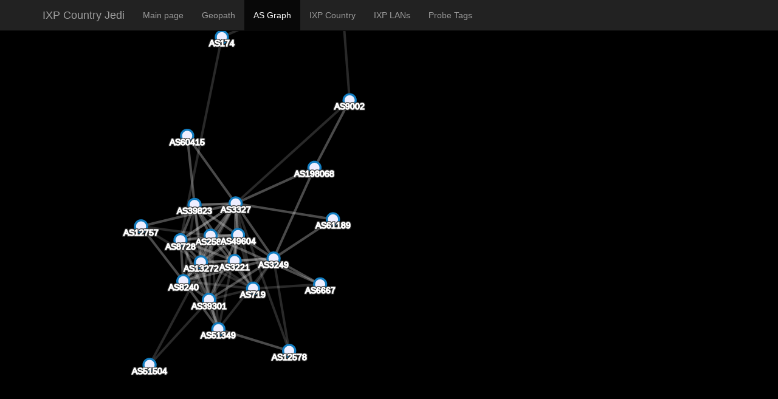

--- FILE ---
content_type: text/html
request_url: https://jedi.ripe.net/history/2016-10-01/EE/asgraph/index.html
body_size: 1401
content:
<!DOCTYPE html>
<html lang="en">
  <head>
    <meta charset="utf-8">
    <meta http-equiv="X-UA-Compatible" content="IE=edge">
    <meta name="viewport" content="width=device-width, initial-scale=1">
    <!-- The above 3 meta tags *must* come first in the head; any other head content must come *after* these tags -->
    <meta name="description" content="">
    <meta name="author" content="">

    <title>IXP Country Jedi - AS Graph</title>

    <!-- Bootstrap core CSS -->
    <link href="../css/bootstrap.min.css" rel="stylesheet">

    <!-- IE10 viewport hack for Surface/desktop Windows 8 bug -->
    <link href="../css/ie10-viewport-bug-workaround.css" rel="stylesheet">

    <!-- Custom styles for this template -->
    <link rel="stylesheet" href="../bower_components/alchemyjs/dist/alchemy.css">

    <!-- Just for debugging purposes. Don't actually copy these 2 lines! -->
    <!--[if lt IE 9]><script src="../../assets/js/ie8-responsive-file-warning.js"></script><![endif]-->
    <script src="../js/ie-emulation-modes-warning.js"></script>

    <!-- HTML5 shim and Respond.js for IE8 support of HTML5 elements and media queries -->
    <!--[if lt IE 9]>
      <script src="https://oss.maxcdn.com/html5shiv/3.7.2/html5shiv.min.js"></script>
      <script src="https://oss.maxcdn.com/respond/1.4.2/respond.min.js"></script>
    <![endif]-->

    <script src="../bower_components/underscore/underscore-min.js"></script>  
    <script src="https://d3js.org/d3.v3.min.js" charset="utf-8"></script>
    <script src="https://d3js.org/queue.v1.min.js" type="text/javascript"></script>
    <script src="../bower_components/d3-plugins/fisheye/fisheye.js"></script>
    <script src="../bower_components/jquery/dist/jquery.min.js"></script>
    <script src="../common/jedi-utils.js"></script>
    <script type="text/javascript" src="../bower_components/alchemyjs/dist/scripts/vendor.js"></script>
    <script type="text/javascript" src="../bower_components/alchemyjs/dist/alchemy.min.js"></script>
    <script>
      var config = {
          dataSource: "asgraph.json",
          nodeCaptionsOnByDefault: true,
          nodeTypes: {type: ["ixp", "asn"]},
          nodeStyle: {
             "ixp": {
                "color"  : "#EE5511"
             },
             "asn": {
                "color"  : "#EEEEFF"
             }
          },
          nodeCaption: "name"
      };
      alchemy.begin( config );
    </script>

    <style>

      .node {
        stroke: #fff;
        stroke-width: 1.5px;
      }

      .link {
        stroke: #999;
        stroke-opacity: .6;
      }

    </style>

    <nav class="navbar navbar-inverse navbar-fixed-top">
      
      <div class="container">
        <div class="navbar-header">
          <button type="button" class="navbar-toggle collapsed" data-toggle="collapse" data-target="#navbar" aria-expanded="false" aria-controls="navbar">
            <span class="sr-only">Toggle navigation</span>
            <span class="icon-bar"></span>
            <span class="icon-bar"></span>
            <span class="icon-bar"></span>
          </button>
          <a class="navbar-brand" href="#">IXP Country Jedi</a>
        </div>
        <div id="navbar" class="collapse navbar-collapse">
          <ul class="nav navbar-nav">
            <li><a href="../index.html">Main page</a></li>
            <li><a href="../geopath/index.html">Geopath</a></li>
            <li class="active"><a href="../asgraph/index.html">AS Graph</a></li>
            <li><a href="../ixpcountry/index.html">IXP Country</a></li>
            <li><a href="../ixplans/index.html">IXP LANs</a></li>
            <li><a href="../probetags/index.html">Probe Tags</a></li>
          </ul>
        </div><!--/.nav-collapse -->
      </div>

    </nav>
  
  </head>

  <body>
  
    <div id="alchemy" class="alchemy"></div>

  </body>
</html>


--- FILE ---
content_type: text/css
request_url: https://jedi.ripe.net/history/2016-10-01/EE/bower_components/alchemyjs/dist/alchemy.css
body_size: 2508
content:
@-webkit-keyframes fadeIn {
  0% {
    opacity: 0;
  }

  25% {
    opacity: .3;
  }

  50% {
    opacity: .66;
  }

  75% {
    opacity: 1;
  }
}

@keyframes fadeIn {
  0% {
    opacity: 0;
  }

  25% {
    opacity: .3;
  }

  50% {
    opacity: .66;
  }

  75% {
    opacity: 1;
  }
}

@-webkit-keyframes pulse {
  0% {
    text-shadow: 0 0 10px rgba(255,255,255,0.2),0 0 12px rgba(255,255,255,0.2),0 0 16px rgba(255,255,255,0.2);
  }

  25% {
    text-shadow: 0 0 12px rgba(255,255,255,0.2),0 0 15px rgba(255,255,255,0.2),0 0 20px rgba(255,255,255,0.2),0 0 6px rgba(104,185,254,0.7),0 0 10px rgba(104,185,254,0.7);
  }

  50% {
    text-shadow: 0 0 12px rgba(255,255,255,0.2),0 0 15px rgba(255,255,255,0.2),0 0 20px rgba(255,255,255,0.2),0 0 8px rgba(104,185,254,0.7),0 0 10px rgba(104,185,254,0.7),0 0 15px rgba(104,185,254,0.7);
  }

  75% {
    text-shadow: 0 0 12px rgba(255,255,255,0.2),0 0 15px rgba(255,255,255,0.2),0 0 25px rgba(255,255,255,0.2),0 0 8px rgba(104,185,254,0.7),0 0 12px rgba(104,185,254,0.7),0 0 15px rgba(104,185,254,0.7),0 0 20px rgba(104,185,254,0.7);
  }
}

@keyframes pulse {
  0% {
    text-shadow: 0 0 10px rgba(255,255,255,0.2),0 0 12px rgba(255,255,255,0.2),0 0 16px rgba(255,255,255,0.2);
  }

  25% {
    text-shadow: 0 0 12px rgba(255,255,255,0.2),0 0 15px rgba(255,255,255,0.2),0 0 20px rgba(255,255,255,0.2),0 0 6px rgba(104,185,254,0.7),0 0 10px rgba(104,185,254,0.7);
  }

  50% {
    text-shadow: 0 0 12px rgba(255,255,255,0.2),0 0 15px rgba(255,255,255,0.2),0 0 20px rgba(255,255,255,0.2),0 0 8px rgba(104,185,254,0.7),0 0 10px rgba(104,185,254,0.7),0 0 15px rgba(104,185,254,0.7);
  }

  75% {
    text-shadow: 0 0 12px rgba(255,255,255,0.2),0 0 15px rgba(255,255,255,0.2),0 0 25px rgba(255,255,255,0.2),0 0 8px rgba(104,185,254,0.7),0 0 12px rgba(104,185,254,0.7),0 0 15px rgba(104,185,254,0.7),0 0 20px rgba(104,185,254,0.7);
  }
}

@-webkit-keyframes slide-in {
  0% {
    -webkit-transform: translate(-100%, 0);
    transform: translate(-100%, 0);
  }

  100% {
    -webkit-transform: translate(0%, 0);
    transform: translate(0%, 0);
  }
}

@keyframes slide-in {
  0% {
    -webkit-transform: translate(-100%, 0);
    transform: translate(-100%, 0);
  }

  100% {
    -webkit-transform: translate(0%, 0);
    transform: translate(0%, 0);
  }
}

@-webkit-keyframes slide-out {
  0% {
    -webkit-transform: translate(0%, 0);
    transform: translate(0%, 0);
  }

  100% {
    -webkit-transform: translate(-100%, 0);
    transform: translate(-100%, 0);
  }
}

@keyframes slide-out {
  100% {
    -webkit-transform: translate(-100%, 0);
    transform: translate(-100%, 0);
  }
}

svg {
  position: absolute;
  left: 0;
  cursor: -webkit-grab;
  height: 100%;
  width: 100%;
  color: #333;
}

.node {
  cursor: pointer;
}

.node text.root {
  font-size: 32px;
}

.node text {
  display: none;
  fill: white;
  font-weight: 200;
  text-anchor: middle;
  z-index: 1000;
  text-shadow: 1px 1px #333, -1px 1px #333, 1px -1px #333, -1px -1px #333;
}

.node.active {
  opacity: 1;
}

.node.active.selected text {
  display: block;
}

.node.active:hover text {
  display: block;
}

defs #arrow path {
  stroke: #CCC;
  stroke-opacity: 0.2;
  fill: #CCC;
  opacity: 1;
}

.edge text {
  stroke-width: 0;
}

.edge .edge-handler {
  fill: none;
  stroke: none;
}

.edge .edge-line {
  fill: none;
}

.edge.active text {
  display: none;
  fill: white;
  font-weight: 200;
  text-anchor: middle;
  text-shadow: 1px 1px #333, -1px 1px #333, 1px -1px #333, -1px -1px #333;
  z-index: 1000;
}

.edge.active:hover,
.edge.active.selected {
  cursor: pointer;
}

.edge.active:hover text,
.edge.active.selected text {
  display: block;
}

.edge.active.highlight text {
  display: block;
}

#zoom-controls {
  background-color: transparent;
  background-image: url("images/maze-black.png");
  border-top-right-radius: 3px;
  border-bottom-right-radius: 3px;
  box-shadow: 0 0 5px rgba(255,255,255,0.3);
  margin-top: 10%;
  z-index: 5;
  position: relative;
  display: block;
  width: 55px;
}

#zoom-controls #zoom-in,
#zoom-controls #zoom-out,
#zoom-controls #zoom-reset {
  padding: 12px;
  margin: 0;
  width: 100%;
}

#zoom-controls #zoom-in i,
#zoom-controls #zoom-out i,
#zoom-controls #zoom-reset i {
  color: #E89619;
}

#zoom-controls #zoom-in:hover,
#zoom-controls #zoom-out:hover,
#zoom-controls #zoom-reset:hover {
  background-color: rgba(255,255,255,0.2);
}

#zoom-controls #zoom-in:active,
#zoom-controls #zoom-out:active,
#zoom-controls #zoom-reset:active {
  border: none;
}

.fa-caret-right,
.fa-caret-down,
.fa-search {
  margin: 0 5px;
  color: #E89619;
}

#search {
  margin-top: 2em;
  margin-bottom: 1em;
  padding: .5em 1em;
  width: 100%;
}

#search span {
  vertical-align: bottom;
}

#search input {
  background-color: black;
  border: none;
  font-size: 20px;
  color: white;
  padding-left: 0.5em;
}

#search .search-icon {
  height: 22px;
  background-color: #000;
  border-color: #000;
  border-right-color: #111;
}

#stats {
  padding: 0.5em 1em;
  background-color: transparent;
  border-bottom: thin dashed #E89619;
}

#stats #stats-header {
  padding: 10px;
}

#stats #all-stats {
  color: white;
  border-radius: none;
  border: none;
  background: transparent;
  overflow: auto;
}

#stats #all-stats li {
  padding: 3px;
}

#stats #node-stats-graph,
#stats #edge-stats-graph {
  height: 250px;
}

#stats #node-stats-graph svg,
#stats #edge-stats-graph svg {
  opacity: .6;
  background: transparent;
}

#stats #node-stats-graph text,
#stats #edge-stats-graph text {
  font-size: 16px;
  fill: white;
  font-weight: 200;
  text-anchor: middle;
  z-index: 1000;
}

#stats #node-stats-graph .no-data,
#stats #edge-stats-graph .no-data {
  margin: 30px 0;
  color: #E89619;
}

#stats .badge {
  border-radius: 0;
  height: 100%;
  background-color: rgba(104,185,254,0.6);
}

#editor {
  padding: 0.5em 1em;
  background-color: transparent;
  border-bottom: thin dashed #E89619;
}

#editor h3 {
  padding: 10px;
}

#editor #element-options {
  display: -webkit-flex;
  display: flex;
  -webkit-flex-direction: column;
  flex-direction: column;
  cursor: pointer;
  margin-top: 10px;
  margin-left: 2%;
  color: white;
}

#editor #element-options .property,
#editor #element-options #add-property-form {
  display: -webkit-inline-flex;
  display: inline-flex;
  margin: 4px 0;
  width: 100%;
}

#editor #element-options .property-value,
#editor #element-options #add-property-form #add-property #add-prop-value {
  border: thin rgba(255,255,255,0.2) solid;
  border-left: none;
  background-color: black;
  color: white;
  width: 100%;
  border-top-left-radius: 0;
  border-bottom-left-radius: 0;
}

#editor #element-options .property-name,
#editor #element-options #add-property-form #add-property #add-prop-key {
  text-align: center;
  font-weight: 200;
  cursor: default;
  background: #2E2E2E;
  border: thin transparent solid;
  color: #E89619;
  border-right: none;
  border-top-right-radius: 0;
  border-bottom-right-radius: 0;
}

#editor #element-options input[type="submit"],
#editor #element-options #update-properties {
  color: #E89619;
  border-top-right-radius: 4px;
  border-bottom-right-radius: 4px;
  width: auto;
  background: rgba(255,255,255,0.1);
  border: thin solid #E89619;
  text-align: center;
}

#editor #element-options input[type="submit"]:active,
#editor #element-options #update-properties:active,
#editor #element-options input[type="submit"]:focus,
#editor #element-options #update-properties:focus {
  outline: none;
}

#editor #element-options input[type="submit"]:hover,
#editor #element-options #update-properties:hover {
  color: white;
  border: thin solid white;
}

#editor #element-options #update-properties {
  border-radius: 4px;
  padding: 10px;
  width: 100%;
  margin-bottom: 20px;
}

#editor #element-options #add-property-form #add-property {
  display: -webkit-flex;
  display: flex;
  -webkit-flex-grow: 2;
  flex-grow: 2;
  -webkit-flex-direction: column;
  flex-direction: column;
}

#editor #element-options #add-property-form #add-property #add-prop-value {
  text-align: center;
  width: 100%;
  border-top-right-radius: 0;
  border-bottom-right-radius: 0;
  border-bottom-left-radius: 4px;
  border: thin rgba(255,255,255,0.2) solid;
}

#editor #element-options #add-property-form #add-property #add-prop-key {
  cursor: text;
  width: 100%;
  border-top-left-radius: 4px;
  border-bottom-left-radius: 0;
}

#editor #editor-interactions.active {
  color: #E89619;
}

#editor #editor-interactions.inactive {
  color: white;
}

#editor #node-editor.enabled,
#editor #edge-editor.enabled {
  -webkit-animation: fadeIn 1s linear;
  animation: fadeIn 1s linear;
}

#control-dash-wrapper {
  font-family: 'Source Sans Pro', Helvetica, sans-serif;
  letter-spacing: .05em;
  height: inherit;
  z-index: inherit;
  padding: 0;
}

#control-dash-wrapper.initial {
  -webkit-transform: translate(-100%, 0);
  transform: translate(-100%, 0);
}

#control-dash-wrapper.initial #dash-toggle {
  color: #E89619;
  -webkit-animation: 4s pulse linear;
  animation: 4s pulse linear;
}

#control-dash-wrapper.off-canvas {
  -webkit-transform: translate(-100%, 0);
  transform: translate(-100%, 0);
  -webkit-animation: slide-out .75s linear;
  animation: slide-out .75s linear;
}

#control-dash-wrapper.off-canvas #dash-toggle {
  color: #E89619;
  -webkit-animation: 4s pulse linear;
  animation: 4s pulse linear;
}

#control-dash-wrapper.on-canvas {
  -webkit-animation: slide-in .75s ease-in-out;
  animation: slide-in .75s ease-in-out;
}

#control-dash-wrapper.on-canvas * {
  box-shadow: none !important;
}

#control-dash-wrapper.on-canvas #dash-toggle {
  color: rgba(232,150,25,0.6);
}

#control-dash-wrapper.on-canvas #dash-toggle:hover {
  color: #E89619;
  -webkit-animation: 4s pulse linear;
  animation: 4s pulse linear;
}

#control-dash-wrapper #control-dash {
  overflow-x: hidden;
  overflow-y: scroll;
  background-color: transparent;
  background-image: url("images/maze-black.png");
  padding: 0;
  height: inherit;
  z-index: 5;
}

#control-dash-wrapper #control-dash h3 {
  display: inline;
  margin: 0;
}

#control-dash-wrapper #dash-toggle {
  z-index: 5;
  background-color: transparent;
  background-image: url("images/maze-black.png");
  border-top-right-radius: 3px;
  border-bottom-right-radius: 3px;
  box-shadow: 0 0 5px rgba(255,255,255,0.3);
  position: absolute;
  left: 0;
  top: 50%;
  font-size: 2.2em;
  color: rgba(255,255,255,0.2);
  padding: 10px;
}

#control-dash-wrapper button {
  border-radius: 0;
  border: none;
  background-color: transparent;
}

#control-dash-wrapper button:active {
  border: none;
}

#control-dash-wrapper h3 {
  font-weight: 200;
  margin-top: 10px;
  color: white;
  cursor: pointer;
  vertical-align: top;
}

#control-dash-wrapper li {
  cursor: pointer;
  background: transparent;
  border: none;
  border-radius: 0;
}

#clustering {
  padding: 0.5em 1em;
  cursor: pointer;
  color: white;
  border-bottom: thin dashed #E89619;
}

#clustering #cluster_control_header,
#clustering #cluster-key-container {
  padding: 10px 10px 0 10px;
}

#clustering #cluster-key {
  color: #333;
  background-color: #000;
  border-radius: 4px;
  border: thin solid #333;
  text-align: center;
  display: inline-block;
  width: 100%;
}

#filters {
  padding: 0.5em 1em;
  background-color: transparent;
  border-bottom: thin dashed #E89619;
  color: white;
}

#filters form {
  width: 100%;
}

#filters #filter-header {
  padding: 10px;
}

#filters #filter-relationships,
#filters #filter-nodes {
  background-color: transparent;
  display: inline-block;
  width: 45%;
  margin-left: 2%;
  overflow: auto;
  text-align: center;
  vertical-align: top;
}

#filters #filter-relationships #filter-node-header,
#filters #filter-relationships #filter-rel-header,
#filters #filter-nodes #filter-node-header,
#filters #filter-nodes #filter-rel-header {
  margin: 10px 0;
  cursor: pointer;
  background-color: transparent;
  border: none;
  border-radius: 0;
  width: 100%;
}

#filters #filter-relationships #filter-node-header h4,
#filters #filter-relationships #filter-rel-header h4,
#filters #filter-nodes #filter-node-header h4,
#filters #filter-nodes #filter-rel-header h4 {
  font-weight: 200;
  display: inline;
  color: white;
}

#filters #filter-relationships #filter-node-header:active,
#filters #filter-relationships #filter-rel-header:active,
#filters #filter-nodes #filter-node-header:active,
#filters #filter-nodes #filter-rel-header:active {
  border: none;
  box-shadow: none;
}

#filters #filter-relationships #rel-dropdown,
#filters #filter-relationships #node-dropdown,
#filters #filter-nodes #rel-dropdown,
#filters #filter-nodes #node-dropdown {
  margin: 20px 0;
  border-radius: none;
  border: none;
  background: transparent;
}

#filters #filter-relationships #rel-dropdown li,
#filters #filter-relationships #node-dropdown li,
#filters #filter-nodes #rel-dropdown li,
#filters #filter-nodes #node-dropdown li {
  padding: 5px;
}

#filters #filter-relationships #rel-dropdown li:hover,
#filters #filter-relationships #node-dropdown li:hover,
#filters #filter-nodes #rel-dropdown li:hover,
#filters #filter-nodes #node-dropdown li:hover {
  background-color: rgba(255,255,255,0.2);
}

#filters .disabled {
  color: rgba(255,255,255,0.5);
}

#filters .disabled:hover {
  color: #FDC670;
}

.alchemy {
  position: relative;
}

.alchemy #search form {
  z-index: 2;
  display: inline;
  margin-left: 100px;
}

.alchemy #add-tag {
  width: 300px;
  display: inline-block;
}

.alchemy #tags input {
  max-width: 220px;
}

.alchemy #tags-list {
  padding: 0;
}

.alchemy #tags-list .icon-remove-sign {
  cursor: pointer;
}

.alchemy #tags-list li {
  display: inline-block;
  margin-top: 5px;
}

.alchemy #tags-list span {
  background-color: #ccc;
  color: #333;
  border-radius: 10em;
  display: inline-block;
  padding: 1px 6px;
}

.alchemy #filter-nodes label,
.alchemy #filter-relationships label {
  font-weight: normal;
  margin-right: 1em;
}

.alchemy .clear {
  clear: both;
}

.alchemy text {
  font-weight: 200;
  text-anchor: middle;
}

--- FILE ---
content_type: text/javascript
request_url: https://jedi.ripe.net/history/2016-10-01/EE/bower_components/alchemyjs/dist/scripts/vendor.js
body_size: 101083
content:
if(function(a,b){"object"==typeof module&&"object"==typeof module.exports?module.exports=a.document?b(a,!0):function(a){if(!a.document)throw new Error("jQuery requires a window with a document");return b(a)}:b(a)}("undefined"!=typeof window?window:this,function(a,b){function c(a){var b=a.length,c=_.type(a);return"function"===c||_.isWindow(a)?!1:1===a.nodeType&&b?!0:"array"===c||0===b||"number"==typeof b&&b>0&&b-1 in a}function d(a,b,c){if(_.isFunction(b))return _.grep(a,function(a,d){return!!b.call(a,d,a)!==c});if(b.nodeType)return _.grep(a,function(a){return a===b!==c});if("string"==typeof b){if(hb.test(b))return _.filter(b,a,c);b=_.filter(b,a)}return _.grep(a,function(a){return U.call(b,a)>=0!==c})}function e(a,b){for(;(a=a[b])&&1!==a.nodeType;);return a}function f(a){var b=ob[a]={};return _.each(a.match(nb)||[],function(a,c){b[c]=!0}),b}function g(){Z.removeEventListener("DOMContentLoaded",g,!1),a.removeEventListener("load",g,!1),_.ready()}function h(){Object.defineProperty(this.cache={},0,{get:function(){return{}}}),this.expando=_.expando+Math.random()}function i(a,b,c){var d;if(void 0===c&&1===a.nodeType)if(d="data-"+b.replace(ub,"-$1").toLowerCase(),c=a.getAttribute(d),"string"==typeof c){try{c="true"===c?!0:"false"===c?!1:"null"===c?null:+c+""===c?+c:tb.test(c)?_.parseJSON(c):c}catch(e){}sb.set(a,b,c)}else c=void 0;return c}function j(){return!0}function k(){return!1}function l(){try{return Z.activeElement}catch(a){}}function m(a,b){return _.nodeName(a,"table")&&_.nodeName(11!==b.nodeType?b:b.firstChild,"tr")?a.getElementsByTagName("tbody")[0]||a.appendChild(a.ownerDocument.createElement("tbody")):a}function n(a){return a.type=(null!==a.getAttribute("type"))+"/"+a.type,a}function o(a){var b=Kb.exec(a.type);return b?a.type=b[1]:a.removeAttribute("type"),a}function p(a,b){for(var c=0,d=a.length;d>c;c++)rb.set(a[c],"globalEval",!b||rb.get(b[c],"globalEval"))}function q(a,b){var c,d,e,f,g,h,i,j;if(1===b.nodeType){if(rb.hasData(a)&&(f=rb.access(a),g=rb.set(b,f),j=f.events)){delete g.handle,g.events={};for(e in j)for(c=0,d=j[e].length;d>c;c++)_.event.add(b,e,j[e][c])}sb.hasData(a)&&(h=sb.access(a),i=_.extend({},h),sb.set(b,i))}}function r(a,b){var c=a.getElementsByTagName?a.getElementsByTagName(b||"*"):a.querySelectorAll?a.querySelectorAll(b||"*"):[];return void 0===b||b&&_.nodeName(a,b)?_.merge([a],c):c}function s(a,b){var c=b.nodeName.toLowerCase();"input"===c&&yb.test(a.type)?b.checked=a.checked:("input"===c||"textarea"===c)&&(b.defaultValue=a.defaultValue)}function t(b,c){var d,e=_(c.createElement(b)).appendTo(c.body),f=a.getDefaultComputedStyle&&(d=a.getDefaultComputedStyle(e[0]))?d.display:_.css(e[0],"display");return e.detach(),f}function u(a){var b=Z,c=Ob[a];return c||(c=t(a,b),"none"!==c&&c||(Nb=(Nb||_("<iframe frameborder='0' width='0' height='0'/>")).appendTo(b.documentElement),b=Nb[0].contentDocument,b.write(),b.close(),c=t(a,b),Nb.detach()),Ob[a]=c),c}function v(a,b,c){var d,e,f,g,h=a.style;return c=c||Rb(a),c&&(g=c.getPropertyValue(b)||c[b]),c&&(""!==g||_.contains(a.ownerDocument,a)||(g=_.style(a,b)),Qb.test(g)&&Pb.test(b)&&(d=h.width,e=h.minWidth,f=h.maxWidth,h.minWidth=h.maxWidth=h.width=g,g=c.width,h.width=d,h.minWidth=e,h.maxWidth=f)),void 0!==g?g+"":g}function w(a,b){return{get:function(){return a()?void delete this.get:(this.get=b).apply(this,arguments)}}}function x(a,b){if(b in a)return b;for(var c=b[0].toUpperCase()+b.slice(1),d=b,e=Xb.length;e--;)if(b=Xb[e]+c,b in a)return b;return d}function y(a,b,c){var d=Tb.exec(b);return d?Math.max(0,d[1]-(c||0))+(d[2]||"px"):b}function z(a,b,c,d,e){for(var f=c===(d?"border":"content")?4:"width"===b?1:0,g=0;4>f;f+=2)"margin"===c&&(g+=_.css(a,c+wb[f],!0,e)),d?("content"===c&&(g-=_.css(a,"padding"+wb[f],!0,e)),"margin"!==c&&(g-=_.css(a,"border"+wb[f]+"Width",!0,e))):(g+=_.css(a,"padding"+wb[f],!0,e),"padding"!==c&&(g+=_.css(a,"border"+wb[f]+"Width",!0,e)));return g}function A(a,b,c){var d=!0,e="width"===b?a.offsetWidth:a.offsetHeight,f=Rb(a),g="border-box"===_.css(a,"boxSizing",!1,f);if(0>=e||null==e){if(e=v(a,b,f),(0>e||null==e)&&(e=a.style[b]),Qb.test(e))return e;d=g&&(Y.boxSizingReliable()||e===a.style[b]),e=parseFloat(e)||0}return e+z(a,b,c||(g?"border":"content"),d,f)+"px"}function B(a,b){for(var c,d,e,f=[],g=0,h=a.length;h>g;g++)d=a[g],d.style&&(f[g]=rb.get(d,"olddisplay"),c=d.style.display,b?(f[g]||"none"!==c||(d.style.display=""),""===d.style.display&&xb(d)&&(f[g]=rb.access(d,"olddisplay",u(d.nodeName)))):(e=xb(d),"none"===c&&e||rb.set(d,"olddisplay",e?c:_.css(d,"display"))));for(g=0;h>g;g++)d=a[g],d.style&&(b&&"none"!==d.style.display&&""!==d.style.display||(d.style.display=b?f[g]||"":"none"));return a}function C(a,b,c,d,e){return new C.prototype.init(a,b,c,d,e)}function D(){return setTimeout(function(){Yb=void 0}),Yb=_.now()}function E(a,b){var c,d=0,e={height:a};for(b=b?1:0;4>d;d+=2-b)c=wb[d],e["margin"+c]=e["padding"+c]=a;return b&&(e.opacity=e.width=a),e}function F(a,b,c){for(var d,e=(cc[b]||[]).concat(cc["*"]),f=0,g=e.length;g>f;f++)if(d=e[f].call(c,b,a))return d}function G(a,b,c){var d,e,f,g,h,i,j,k,l=this,m={},n=a.style,o=a.nodeType&&xb(a),p=rb.get(a,"fxshow");c.queue||(h=_._queueHooks(a,"fx"),null==h.unqueued&&(h.unqueued=0,i=h.empty.fire,h.empty.fire=function(){h.unqueued||i()}),h.unqueued++,l.always(function(){l.always(function(){h.unqueued--,_.queue(a,"fx").length||h.empty.fire()})})),1===a.nodeType&&("height"in b||"width"in b)&&(c.overflow=[n.overflow,n.overflowX,n.overflowY],j=_.css(a,"display"),k="none"===j?rb.get(a,"olddisplay")||u(a.nodeName):j,"inline"===k&&"none"===_.css(a,"float")&&(n.display="inline-block")),c.overflow&&(n.overflow="hidden",l.always(function(){n.overflow=c.overflow[0],n.overflowX=c.overflow[1],n.overflowY=c.overflow[2]}));for(d in b)if(e=b[d],$b.exec(e)){if(delete b[d],f=f||"toggle"===e,e===(o?"hide":"show")){if("show"!==e||!p||void 0===p[d])continue;o=!0}m[d]=p&&p[d]||_.style(a,d)}else j=void 0;if(_.isEmptyObject(m))"inline"===("none"===j?u(a.nodeName):j)&&(n.display=j);else{p?"hidden"in p&&(o=p.hidden):p=rb.access(a,"fxshow",{}),f&&(p.hidden=!o),o?_(a).show():l.done(function(){_(a).hide()}),l.done(function(){var b;rb.remove(a,"fxshow");for(b in m)_.style(a,b,m[b])});for(d in m)g=F(o?p[d]:0,d,l),d in p||(p[d]=g.start,o&&(g.end=g.start,g.start="width"===d||"height"===d?1:0))}}function H(a,b){var c,d,e,f,g;for(c in a)if(d=_.camelCase(c),e=b[d],f=a[c],_.isArray(f)&&(e=f[1],f=a[c]=f[0]),c!==d&&(a[d]=f,delete a[c]),g=_.cssHooks[d],g&&"expand"in g){f=g.expand(f),delete a[d];for(c in f)c in a||(a[c]=f[c],b[c]=e)}else b[d]=e}function I(a,b,c){var d,e,f=0,g=bc.length,h=_.Deferred().always(function(){delete i.elem}),i=function(){if(e)return!1;for(var b=Yb||D(),c=Math.max(0,j.startTime+j.duration-b),d=c/j.duration||0,f=1-d,g=0,i=j.tweens.length;i>g;g++)j.tweens[g].run(f);return h.notifyWith(a,[j,f,c]),1>f&&i?c:(h.resolveWith(a,[j]),!1)},j=h.promise({elem:a,props:_.extend({},b),opts:_.extend(!0,{specialEasing:{}},c),originalProperties:b,originalOptions:c,startTime:Yb||D(),duration:c.duration,tweens:[],createTween:function(b,c){var d=_.Tween(a,j.opts,b,c,j.opts.specialEasing[b]||j.opts.easing);return j.tweens.push(d),d},stop:function(b){var c=0,d=b?j.tweens.length:0;if(e)return this;for(e=!0;d>c;c++)j.tweens[c].run(1);return b?h.resolveWith(a,[j,b]):h.rejectWith(a,[j,b]),this}}),k=j.props;for(H(k,j.opts.specialEasing);g>f;f++)if(d=bc[f].call(j,a,k,j.opts))return d;return _.map(k,F,j),_.isFunction(j.opts.start)&&j.opts.start.call(a,j),_.fx.timer(_.extend(i,{elem:a,anim:j,queue:j.opts.queue})),j.progress(j.opts.progress).done(j.opts.done,j.opts.complete).fail(j.opts.fail).always(j.opts.always)}function J(a){return function(b,c){"string"!=typeof b&&(c=b,b="*");var d,e=0,f=b.toLowerCase().match(nb)||[];if(_.isFunction(c))for(;d=f[e++];)"+"===d[0]?(d=d.slice(1)||"*",(a[d]=a[d]||[]).unshift(c)):(a[d]=a[d]||[]).push(c)}}function K(a,b,c,d){function e(h){var i;return f[h]=!0,_.each(a[h]||[],function(a,h){var j=h(b,c,d);return"string"!=typeof j||g||f[j]?g?!(i=j):void 0:(b.dataTypes.unshift(j),e(j),!1)}),i}var f={},g=a===vc;return e(b.dataTypes[0])||!f["*"]&&e("*")}function L(a,b){var c,d,e=_.ajaxSettings.flatOptions||{};for(c in b)void 0!==b[c]&&((e[c]?a:d||(d={}))[c]=b[c]);return d&&_.extend(!0,a,d),a}function M(a,b,c){for(var d,e,f,g,h=a.contents,i=a.dataTypes;"*"===i[0];)i.shift(),void 0===d&&(d=a.mimeType||b.getResponseHeader("Content-Type"));if(d)for(e in h)if(h[e]&&h[e].test(d)){i.unshift(e);break}if(i[0]in c)f=i[0];else{for(e in c){if(!i[0]||a.converters[e+" "+i[0]]){f=e;break}g||(g=e)}f=f||g}return f?(f!==i[0]&&i.unshift(f),c[f]):void 0}function N(a,b,c,d){var e,f,g,h,i,j={},k=a.dataTypes.slice();if(k[1])for(g in a.converters)j[g.toLowerCase()]=a.converters[g];for(f=k.shift();f;)if(a.responseFields[f]&&(c[a.responseFields[f]]=b),!i&&d&&a.dataFilter&&(b=a.dataFilter(b,a.dataType)),i=f,f=k.shift())if("*"===f)f=i;else if("*"!==i&&i!==f){if(g=j[i+" "+f]||j["* "+f],!g)for(e in j)if(h=e.split(" "),h[1]===f&&(g=j[i+" "+h[0]]||j["* "+h[0]])){g===!0?g=j[e]:j[e]!==!0&&(f=h[0],k.unshift(h[1]));break}if(g!==!0)if(g&&a["throws"])b=g(b);else try{b=g(b)}catch(l){return{state:"parsererror",error:g?l:"No conversion from "+i+" to "+f}}}return{state:"success",data:b}}function O(a,b,c,d){var e;if(_.isArray(b))_.each(b,function(b,e){c||zc.test(a)?d(a,e):O(a+"["+("object"==typeof e?b:"")+"]",e,c,d)});else if(c||"object"!==_.type(b))d(a,b);else for(e in b)O(a+"["+e+"]",b[e],c,d)}function P(a){return _.isWindow(a)?a:9===a.nodeType&&a.defaultView}var Q=[],R=Q.slice,S=Q.concat,T=Q.push,U=Q.indexOf,V={},W=V.toString,X=V.hasOwnProperty,Y={},Z=a.document,$="2.1.1",_=function(a,b){return new _.fn.init(a,b)},ab=/^[\s\uFEFF\xA0]+|[\s\uFEFF\xA0]+$/g,bb=/^-ms-/,cb=/-([\da-z])/gi,db=function(a,b){return b.toUpperCase()};_.fn=_.prototype={jquery:$,constructor:_,selector:"",length:0,toArray:function(){return R.call(this)},get:function(a){return null!=a?0>a?this[a+this.length]:this[a]:R.call(this)},pushStack:function(a){var b=_.merge(this.constructor(),a);return b.prevObject=this,b.context=this.context,b},each:function(a,b){return _.each(this,a,b)},map:function(a){return this.pushStack(_.map(this,function(b,c){return a.call(b,c,b)}))},slice:function(){return this.pushStack(R.apply(this,arguments))},first:function(){return this.eq(0)},last:function(){return this.eq(-1)},eq:function(a){var b=this.length,c=+a+(0>a?b:0);return this.pushStack(c>=0&&b>c?[this[c]]:[])},end:function(){return this.prevObject||this.constructor(null)},push:T,sort:Q.sort,splice:Q.splice},_.extend=_.fn.extend=function(){var a,b,c,d,e,f,g=arguments[0]||{},h=1,i=arguments.length,j=!1;for("boolean"==typeof g&&(j=g,g=arguments[h]||{},h++),"object"==typeof g||_.isFunction(g)||(g={}),h===i&&(g=this,h--);i>h;h++)if(null!=(a=arguments[h]))for(b in a)c=g[b],d=a[b],g!==d&&(j&&d&&(_.isPlainObject(d)||(e=_.isArray(d)))?(e?(e=!1,f=c&&_.isArray(c)?c:[]):f=c&&_.isPlainObject(c)?c:{},g[b]=_.extend(j,f,d)):void 0!==d&&(g[b]=d));return g},_.extend({expando:"jQuery"+($+Math.random()).replace(/\D/g,""),isReady:!0,error:function(a){throw new Error(a)},noop:function(){},isFunction:function(a){return"function"===_.type(a)},isArray:Array.isArray,isWindow:function(a){return null!=a&&a===a.window},isNumeric:function(a){return!_.isArray(a)&&a-parseFloat(a)>=0},isPlainObject:function(a){return"object"!==_.type(a)||a.nodeType||_.isWindow(a)?!1:a.constructor&&!X.call(a.constructor.prototype,"isPrototypeOf")?!1:!0},isEmptyObject:function(a){var b;for(b in a)return!1;return!0},type:function(a){return null==a?a+"":"object"==typeof a||"function"==typeof a?V[W.call(a)]||"object":typeof a},globalEval:function(a){var b,c=eval;a=_.trim(a),a&&(1===a.indexOf("use strict")?(b=Z.createElement("script"),b.text=a,Z.head.appendChild(b).parentNode.removeChild(b)):c(a))},camelCase:function(a){return a.replace(bb,"ms-").replace(cb,db)},nodeName:function(a,b){return a.nodeName&&a.nodeName.toLowerCase()===b.toLowerCase()},each:function(a,b,d){var e,f=0,g=a.length,h=c(a);if(d){if(h)for(;g>f&&(e=b.apply(a[f],d),e!==!1);f++);else for(f in a)if(e=b.apply(a[f],d),e===!1)break}else if(h)for(;g>f&&(e=b.call(a[f],f,a[f]),e!==!1);f++);else for(f in a)if(e=b.call(a[f],f,a[f]),e===!1)break;return a},trim:function(a){return null==a?"":(a+"").replace(ab,"")},makeArray:function(a,b){var d=b||[];return null!=a&&(c(Object(a))?_.merge(d,"string"==typeof a?[a]:a):T.call(d,a)),d},inArray:function(a,b,c){return null==b?-1:U.call(b,a,c)},merge:function(a,b){for(var c=+b.length,d=0,e=a.length;c>d;d++)a[e++]=b[d];return a.length=e,a},grep:function(a,b,c){for(var d,e=[],f=0,g=a.length,h=!c;g>f;f++)d=!b(a[f],f),d!==h&&e.push(a[f]);return e},map:function(a,b,d){var e,f=0,g=a.length,h=c(a),i=[];if(h)for(;g>f;f++)e=b(a[f],f,d),null!=e&&i.push(e);else for(f in a)e=b(a[f],f,d),null!=e&&i.push(e);return S.apply([],i)},guid:1,proxy:function(a,b){var c,d,e;return"string"==typeof b&&(c=a[b],b=a,a=c),_.isFunction(a)?(d=R.call(arguments,2),e=function(){return a.apply(b||this,d.concat(R.call(arguments)))},e.guid=a.guid=a.guid||_.guid++,e):void 0},now:Date.now,support:Y}),_.each("Boolean Number String Function Array Date RegExp Object Error".split(" "),function(a,b){V["[object "+b+"]"]=b.toLowerCase()});var eb=function(a){function b(a,b,c,d){var e,f,g,h,i,j,l,n,o,p;if((b?b.ownerDocument||b:O)!==G&&F(b),b=b||G,c=c||[],!a||"string"!=typeof a)return c;if(1!==(h=b.nodeType)&&9!==h)return[];if(I&&!d){if(e=sb.exec(a))if(g=e[1]){if(9===h){if(f=b.getElementById(g),!f||!f.parentNode)return c;if(f.id===g)return c.push(f),c}else if(b.ownerDocument&&(f=b.ownerDocument.getElementById(g))&&M(b,f)&&f.id===g)return c.push(f),c}else{if(e[2])return _.apply(c,b.getElementsByTagName(a)),c;if((g=e[3])&&v.getElementsByClassName&&b.getElementsByClassName)return _.apply(c,b.getElementsByClassName(g)),c}if(v.qsa&&(!J||!J.test(a))){if(n=l=N,o=b,p=9===h&&a,1===h&&"object"!==b.nodeName.toLowerCase()){for(j=z(a),(l=b.getAttribute("id"))?n=l.replace(ub,"\\$&"):b.setAttribute("id",n),n="[id='"+n+"'] ",i=j.length;i--;)j[i]=n+m(j[i]);o=tb.test(a)&&k(b.parentNode)||b,p=j.join(",")}if(p)try{return _.apply(c,o.querySelectorAll(p)),c}catch(q){}finally{l||b.removeAttribute("id")}}}return B(a.replace(ib,"$1"),b,c,d)}function c(){function a(c,d){return b.push(c+" ")>w.cacheLength&&delete a[b.shift()],a[c+" "]=d}var b=[];return a}function d(a){return a[N]=!0,a}function e(a){var b=G.createElement("div");try{return!!a(b)}catch(c){return!1}finally{b.parentNode&&b.parentNode.removeChild(b),b=null}}function f(a,b){for(var c=a.split("|"),d=a.length;d--;)w.attrHandle[c[d]]=b}function g(a,b){var c=b&&a,d=c&&1===a.nodeType&&1===b.nodeType&&(~b.sourceIndex||W)-(~a.sourceIndex||W);if(d)return d;if(c)for(;c=c.nextSibling;)if(c===b)return-1;return a?1:-1}function h(a){return function(b){var c=b.nodeName.toLowerCase();return"input"===c&&b.type===a}}function i(a){return function(b){var c=b.nodeName.toLowerCase();return("input"===c||"button"===c)&&b.type===a}}function j(a){return d(function(b){return b=+b,d(function(c,d){for(var e,f=a([],c.length,b),g=f.length;g--;)c[e=f[g]]&&(c[e]=!(d[e]=c[e]))})})}function k(a){return a&&typeof a.getElementsByTagName!==V&&a}function l(){}function m(a){for(var b=0,c=a.length,d="";c>b;b++)d+=a[b].value;return d}function n(a,b,c){var d=b.dir,e=c&&"parentNode"===d,f=Q++;return b.first?function(b,c,f){for(;b=b[d];)if(1===b.nodeType||e)return a(b,c,f)}:function(b,c,g){var h,i,j=[P,f];if(g){for(;b=b[d];)if((1===b.nodeType||e)&&a(b,c,g))return!0}else for(;b=b[d];)if(1===b.nodeType||e){if(i=b[N]||(b[N]={}),(h=i[d])&&h[0]===P&&h[1]===f)return j[2]=h[2];if(i[d]=j,j[2]=a(b,c,g))return!0}}}function o(a){return a.length>1?function(b,c,d){for(var e=a.length;e--;)if(!a[e](b,c,d))return!1;return!0}:a[0]}function p(a,c,d){for(var e=0,f=c.length;f>e;e++)b(a,c[e],d);return d}function q(a,b,c,d,e){for(var f,g=[],h=0,i=a.length,j=null!=b;i>h;h++)(f=a[h])&&(!c||c(f,d,e))&&(g.push(f),j&&b.push(h));return g}function r(a,b,c,e,f,g){return e&&!e[N]&&(e=r(e)),f&&!f[N]&&(f=r(f,g)),d(function(d,g,h,i){var j,k,l,m=[],n=[],o=g.length,r=d||p(b||"*",h.nodeType?[h]:h,[]),s=!a||!d&&b?r:q(r,m,a,h,i),t=c?f||(d?a:o||e)?[]:g:s;if(c&&c(s,t,h,i),e)for(j=q(t,n),e(j,[],h,i),k=j.length;k--;)(l=j[k])&&(t[n[k]]=!(s[n[k]]=l));if(d){if(f||a){if(f){for(j=[],k=t.length;k--;)(l=t[k])&&j.push(s[k]=l);f(null,t=[],j,i)}for(k=t.length;k--;)(l=t[k])&&(j=f?bb.call(d,l):m[k])>-1&&(d[j]=!(g[j]=l))}}else t=q(t===g?t.splice(o,t.length):t),f?f(null,g,t,i):_.apply(g,t)})}function s(a){for(var b,c,d,e=a.length,f=w.relative[a[0].type],g=f||w.relative[" "],h=f?1:0,i=n(function(a){return a===b},g,!0),j=n(function(a){return bb.call(b,a)>-1},g,!0),k=[function(a,c,d){return!f&&(d||c!==C)||((b=c).nodeType?i(a,c,d):j(a,c,d))}];e>h;h++)if(c=w.relative[a[h].type])k=[n(o(k),c)];else{if(c=w.filter[a[h].type].apply(null,a[h].matches),c[N]){for(d=++h;e>d&&!w.relative[a[d].type];d++);return r(h>1&&o(k),h>1&&m(a.slice(0,h-1).concat({value:" "===a[h-2].type?"*":""})).replace(ib,"$1"),c,d>h&&s(a.slice(h,d)),e>d&&s(a=a.slice(d)),e>d&&m(a))}k.push(c)}return o(k)}function t(a,c){var e=c.length>0,f=a.length>0,g=function(d,g,h,i,j){var k,l,m,n=0,o="0",p=d&&[],r=[],s=C,t=d||f&&w.find.TAG("*",j),u=P+=null==s?1:Math.random()||.1,v=t.length;for(j&&(C=g!==G&&g);o!==v&&null!=(k=t[o]);o++){if(f&&k){for(l=0;m=a[l++];)if(m(k,g,h)){i.push(k);break}j&&(P=u)}e&&((k=!m&&k)&&n--,d&&p.push(k))}if(n+=o,e&&o!==n){for(l=0;m=c[l++];)m(p,r,g,h);if(d){if(n>0)for(;o--;)p[o]||r[o]||(r[o]=Z.call(i));r=q(r)}_.apply(i,r),j&&!d&&r.length>0&&n+c.length>1&&b.uniqueSort(i)}return j&&(P=u,C=s),p};return e?d(g):g}var u,v,w,x,y,z,A,B,C,D,E,F,G,H,I,J,K,L,M,N="sizzle"+-new Date,O=a.document,P=0,Q=0,R=c(),S=c(),T=c(),U=function(a,b){return a===b&&(E=!0),0},V="undefined",W=1<<31,X={}.hasOwnProperty,Y=[],Z=Y.pop,$=Y.push,_=Y.push,ab=Y.slice,bb=Y.indexOf||function(a){for(var b=0,c=this.length;c>b;b++)if(this[b]===a)return b;return-1},cb="checked|selected|async|autofocus|autoplay|controls|defer|disabled|hidden|ismap|loop|multiple|open|readonly|required|scoped",db="[\\x20\\t\\r\\n\\f]",eb="(?:\\\\.|[\\w-]|[^\\x00-\\xa0])+",fb=eb.replace("w","w#"),gb="\\["+db+"*("+eb+")(?:"+db+"*([*^$|!~]?=)"+db+"*(?:'((?:\\\\.|[^\\\\'])*)'|\"((?:\\\\.|[^\\\\\"])*)\"|("+fb+"))|)"+db+"*\\]",hb=":("+eb+")(?:\\((('((?:\\\\.|[^\\\\'])*)'|\"((?:\\\\.|[^\\\\\"])*)\")|((?:\\\\.|[^\\\\()[\\]]|"+gb+")*)|.*)\\)|)",ib=new RegExp("^"+db+"+|((?:^|[^\\\\])(?:\\\\.)*)"+db+"+$","g"),jb=new RegExp("^"+db+"*,"+db+"*"),kb=new RegExp("^"+db+"*([>+~]|"+db+")"+db+"*"),lb=new RegExp("="+db+"*([^\\]'\"]*?)"+db+"*\\]","g"),mb=new RegExp(hb),nb=new RegExp("^"+fb+"$"),ob={ID:new RegExp("^#("+eb+")"),CLASS:new RegExp("^\\.("+eb+")"),TAG:new RegExp("^("+eb.replace("w","w*")+")"),ATTR:new RegExp("^"+gb),PSEUDO:new RegExp("^"+hb),CHILD:new RegExp("^:(only|first|last|nth|nth-last)-(child|of-type)(?:\\("+db+"*(even|odd|(([+-]|)(\\d*)n|)"+db+"*(?:([+-]|)"+db+"*(\\d+)|))"+db+"*\\)|)","i"),bool:new RegExp("^(?:"+cb+")$","i"),needsContext:new RegExp("^"+db+"*[>+~]|:(even|odd|eq|gt|lt|nth|first|last)(?:\\("+db+"*((?:-\\d)?\\d*)"+db+"*\\)|)(?=[^-]|$)","i")},pb=/^(?:input|select|textarea|button)$/i,qb=/^h\d$/i,rb=/^[^{]+\{\s*\[native \w/,sb=/^(?:#([\w-]+)|(\w+)|\.([\w-]+))$/,tb=/[+~]/,ub=/'|\\/g,vb=new RegExp("\\\\([\\da-f]{1,6}"+db+"?|("+db+")|.)","ig"),wb=function(a,b,c){var d="0x"+b-65536;return d!==d||c?b:0>d?String.fromCharCode(d+65536):String.fromCharCode(d>>10|55296,1023&d|56320)};try{_.apply(Y=ab.call(O.childNodes),O.childNodes),Y[O.childNodes.length].nodeType}catch(xb){_={apply:Y.length?function(a,b){$.apply(a,ab.call(b))}:function(a,b){for(var c=a.length,d=0;a[c++]=b[d++];);a.length=c-1}}}v=b.support={},y=b.isXML=function(a){var b=a&&(a.ownerDocument||a).documentElement;return b?"HTML"!==b.nodeName:!1},F=b.setDocument=function(a){var b,c=a?a.ownerDocument||a:O,d=c.defaultView;return c!==G&&9===c.nodeType&&c.documentElement?(G=c,H=c.documentElement,I=!y(c),d&&d!==d.top&&(d.addEventListener?d.addEventListener("unload",function(){F()},!1):d.attachEvent&&d.attachEvent("onunload",function(){F()})),v.attributes=e(function(a){return a.className="i",!a.getAttribute("className")}),v.getElementsByTagName=e(function(a){return a.appendChild(c.createComment("")),!a.getElementsByTagName("*").length}),v.getElementsByClassName=rb.test(c.getElementsByClassName)&&e(function(a){return a.innerHTML="<div class='a'></div><div class='a i'></div>",a.firstChild.className="i",2===a.getElementsByClassName("i").length}),v.getById=e(function(a){return H.appendChild(a).id=N,!c.getElementsByName||!c.getElementsByName(N).length}),v.getById?(w.find.ID=function(a,b){if(typeof b.getElementById!==V&&I){var c=b.getElementById(a);return c&&c.parentNode?[c]:[]}},w.filter.ID=function(a){var b=a.replace(vb,wb);return function(a){return a.getAttribute("id")===b}}):(delete w.find.ID,w.filter.ID=function(a){var b=a.replace(vb,wb);return function(a){var c=typeof a.getAttributeNode!==V&&a.getAttributeNode("id");return c&&c.value===b}}),w.find.TAG=v.getElementsByTagName?function(a,b){return typeof b.getElementsByTagName!==V?b.getElementsByTagName(a):void 0}:function(a,b){var c,d=[],e=0,f=b.getElementsByTagName(a);if("*"===a){for(;c=f[e++];)1===c.nodeType&&d.push(c);return d}return f},w.find.CLASS=v.getElementsByClassName&&function(a,b){return typeof b.getElementsByClassName!==V&&I?b.getElementsByClassName(a):void 0},K=[],J=[],(v.qsa=rb.test(c.querySelectorAll))&&(e(function(a){a.innerHTML="<select msallowclip=''><option selected=''></option></select>",a.querySelectorAll("[msallowclip^='']").length&&J.push("[*^$]="+db+"*(?:''|\"\")"),a.querySelectorAll("[selected]").length||J.push("\\["+db+"*(?:value|"+cb+")"),a.querySelectorAll(":checked").length||J.push(":checked")}),e(function(a){var b=c.createElement("input");b.setAttribute("type","hidden"),a.appendChild(b).setAttribute("name","D"),a.querySelectorAll("[name=d]").length&&J.push("name"+db+"*[*^$|!~]?="),a.querySelectorAll(":enabled").length||J.push(":enabled",":disabled"),a.querySelectorAll("*,:x"),J.push(",.*:")})),(v.matchesSelector=rb.test(L=H.matches||H.webkitMatchesSelector||H.mozMatchesSelector||H.oMatchesSelector||H.msMatchesSelector))&&e(function(a){v.disconnectedMatch=L.call(a,"div"),L.call(a,"[s!='']:x"),K.push("!=",hb)}),J=J.length&&new RegExp(J.join("|")),K=K.length&&new RegExp(K.join("|")),b=rb.test(H.compareDocumentPosition),M=b||rb.test(H.contains)?function(a,b){var c=9===a.nodeType?a.documentElement:a,d=b&&b.parentNode;return a===d||!(!d||1!==d.nodeType||!(c.contains?c.contains(d):a.compareDocumentPosition&&16&a.compareDocumentPosition(d)))}:function(a,b){if(b)for(;b=b.parentNode;)if(b===a)return!0;return!1},U=b?function(a,b){if(a===b)return E=!0,0;var d=!a.compareDocumentPosition-!b.compareDocumentPosition;return d?d:(d=(a.ownerDocument||a)===(b.ownerDocument||b)?a.compareDocumentPosition(b):1,1&d||!v.sortDetached&&b.compareDocumentPosition(a)===d?a===c||a.ownerDocument===O&&M(O,a)?-1:b===c||b.ownerDocument===O&&M(O,b)?1:D?bb.call(D,a)-bb.call(D,b):0:4&d?-1:1)}:function(a,b){if(a===b)return E=!0,0;var d,e=0,f=a.parentNode,h=b.parentNode,i=[a],j=[b];if(!f||!h)return a===c?-1:b===c?1:f?-1:h?1:D?bb.call(D,a)-bb.call(D,b):0;if(f===h)return g(a,b);for(d=a;d=d.parentNode;)i.unshift(d);for(d=b;d=d.parentNode;)j.unshift(d);for(;i[e]===j[e];)e++;return e?g(i[e],j[e]):i[e]===O?-1:j[e]===O?1:0},c):G},b.matches=function(a,c){return b(a,null,null,c)},b.matchesSelector=function(a,c){if((a.ownerDocument||a)!==G&&F(a),c=c.replace(lb,"='$1']"),!(!v.matchesSelector||!I||K&&K.test(c)||J&&J.test(c)))try{var d=L.call(a,c);if(d||v.disconnectedMatch||a.document&&11!==a.document.nodeType)return d}catch(e){}return b(c,G,null,[a]).length>0},b.contains=function(a,b){return(a.ownerDocument||a)!==G&&F(a),M(a,b)},b.attr=function(a,b){(a.ownerDocument||a)!==G&&F(a);var c=w.attrHandle[b.toLowerCase()],d=c&&X.call(w.attrHandle,b.toLowerCase())?c(a,b,!I):void 0;return void 0!==d?d:v.attributes||!I?a.getAttribute(b):(d=a.getAttributeNode(b))&&d.specified?d.value:null},b.error=function(a){throw new Error("Syntax error, unrecognized expression: "+a)},b.uniqueSort=function(a){var b,c=[],d=0,e=0;if(E=!v.detectDuplicates,D=!v.sortStable&&a.slice(0),a.sort(U),E){for(;b=a[e++];)b===a[e]&&(d=c.push(e));for(;d--;)a.splice(c[d],1)}return D=null,a},x=b.getText=function(a){var b,c="",d=0,e=a.nodeType;if(e){if(1===e||9===e||11===e){if("string"==typeof a.textContent)return a.textContent;for(a=a.firstChild;a;a=a.nextSibling)c+=x(a)}else if(3===e||4===e)return a.nodeValue}else for(;b=a[d++];)c+=x(b);return c},w=b.selectors={cacheLength:50,createPseudo:d,match:ob,attrHandle:{},find:{},relative:{">":{dir:"parentNode",first:!0}," ":{dir:"parentNode"},"+":{dir:"previousSibling",first:!0},"~":{dir:"previousSibling"}},preFilter:{ATTR:function(a){return a[1]=a[1].replace(vb,wb),a[3]=(a[3]||a[4]||a[5]||"").replace(vb,wb),"~="===a[2]&&(a[3]=" "+a[3]+" "),a.slice(0,4)},CHILD:function(a){return a[1]=a[1].toLowerCase(),"nth"===a[1].slice(0,3)?(a[3]||b.error(a[0]),a[4]=+(a[4]?a[5]+(a[6]||1):2*("even"===a[3]||"odd"===a[3])),a[5]=+(a[7]+a[8]||"odd"===a[3])):a[3]&&b.error(a[0]),a},PSEUDO:function(a){var b,c=!a[6]&&a[2];return ob.CHILD.test(a[0])?null:(a[3]?a[2]=a[4]||a[5]||"":c&&mb.test(c)&&(b=z(c,!0))&&(b=c.indexOf(")",c.length-b)-c.length)&&(a[0]=a[0].slice(0,b),a[2]=c.slice(0,b)),a.slice(0,3))}},filter:{TAG:function(a){var b=a.replace(vb,wb).toLowerCase();return"*"===a?function(){return!0}:function(a){return a.nodeName&&a.nodeName.toLowerCase()===b}},CLASS:function(a){var b=R[a+" "];return b||(b=new RegExp("(^|"+db+")"+a+"("+db+"|$)"))&&R(a,function(a){return b.test("string"==typeof a.className&&a.className||typeof a.getAttribute!==V&&a.getAttribute("class")||"")})},ATTR:function(a,c,d){return function(e){var f=b.attr(e,a);return null==f?"!="===c:c?(f+="","="===c?f===d:"!="===c?f!==d:"^="===c?d&&0===f.indexOf(d):"*="===c?d&&f.indexOf(d)>-1:"$="===c?d&&f.slice(-d.length)===d:"~="===c?(" "+f+" ").indexOf(d)>-1:"|="===c?f===d||f.slice(0,d.length+1)===d+"-":!1):!0}},CHILD:function(a,b,c,d,e){var f="nth"!==a.slice(0,3),g="last"!==a.slice(-4),h="of-type"===b;return 1===d&&0===e?function(a){return!!a.parentNode}:function(b,c,i){var j,k,l,m,n,o,p=f!==g?"nextSibling":"previousSibling",q=b.parentNode,r=h&&b.nodeName.toLowerCase(),s=!i&&!h;if(q){if(f){for(;p;){for(l=b;l=l[p];)if(h?l.nodeName.toLowerCase()===r:1===l.nodeType)return!1;o=p="only"===a&&!o&&"nextSibling"}return!0}if(o=[g?q.firstChild:q.lastChild],g&&s){for(k=q[N]||(q[N]={}),j=k[a]||[],n=j[0]===P&&j[1],m=j[0]===P&&j[2],l=n&&q.childNodes[n];l=++n&&l&&l[p]||(m=n=0)||o.pop();)if(1===l.nodeType&&++m&&l===b){k[a]=[P,n,m];break}}else if(s&&(j=(b[N]||(b[N]={}))[a])&&j[0]===P)m=j[1];else for(;(l=++n&&l&&l[p]||(m=n=0)||o.pop())&&((h?l.nodeName.toLowerCase()!==r:1!==l.nodeType)||!++m||(s&&((l[N]||(l[N]={}))[a]=[P,m]),l!==b)););return m-=e,m===d||m%d===0&&m/d>=0}}},PSEUDO:function(a,c){var e,f=w.pseudos[a]||w.setFilters[a.toLowerCase()]||b.error("unsupported pseudo: "+a);return f[N]?f(c):f.length>1?(e=[a,a,"",c],w.setFilters.hasOwnProperty(a.toLowerCase())?d(function(a,b){for(var d,e=f(a,c),g=e.length;g--;)d=bb.call(a,e[g]),a[d]=!(b[d]=e[g])}):function(a){return f(a,0,e)}):f}},pseudos:{not:d(function(a){var b=[],c=[],e=A(a.replace(ib,"$1"));return e[N]?d(function(a,b,c,d){for(var f,g=e(a,null,d,[]),h=a.length;h--;)(f=g[h])&&(a[h]=!(b[h]=f))}):function(a,d,f){return b[0]=a,e(b,null,f,c),!c.pop()}}),has:d(function(a){return function(c){return b(a,c).length>0}}),contains:d(function(a){return function(b){return(b.textContent||b.innerText||x(b)).indexOf(a)>-1}}),lang:d(function(a){return nb.test(a||"")||b.error("unsupported lang: "+a),a=a.replace(vb,wb).toLowerCase(),function(b){var c;do if(c=I?b.lang:b.getAttribute("xml:lang")||b.getAttribute("lang"))return c=c.toLowerCase(),c===a||0===c.indexOf(a+"-");while((b=b.parentNode)&&1===b.nodeType);return!1}}),target:function(b){var c=a.location&&a.location.hash;return c&&c.slice(1)===b.id},root:function(a){return a===H},focus:function(a){return a===G.activeElement&&(!G.hasFocus||G.hasFocus())&&!!(a.type||a.href||~a.tabIndex)},enabled:function(a){return a.disabled===!1},disabled:function(a){return a.disabled===!0},checked:function(a){var b=a.nodeName.toLowerCase();return"input"===b&&!!a.checked||"option"===b&&!!a.selected},selected:function(a){return a.parentNode&&a.parentNode.selectedIndex,a.selected===!0},empty:function(a){for(a=a.firstChild;a;a=a.nextSibling)if(a.nodeType<6)return!1;return!0},parent:function(a){return!w.pseudos.empty(a)},header:function(a){return qb.test(a.nodeName)},input:function(a){return pb.test(a.nodeName)},button:function(a){var b=a.nodeName.toLowerCase();return"input"===b&&"button"===a.type||"button"===b},text:function(a){var b;return"input"===a.nodeName.toLowerCase()&&"text"===a.type&&(null==(b=a.getAttribute("type"))||"text"===b.toLowerCase())},first:j(function(){return[0]}),last:j(function(a,b){return[b-1]}),eq:j(function(a,b,c){return[0>c?c+b:c]}),even:j(function(a,b){for(var c=0;b>c;c+=2)a.push(c);return a}),odd:j(function(a,b){for(var c=1;b>c;c+=2)a.push(c);return a}),lt:j(function(a,b,c){for(var d=0>c?c+b:c;--d>=0;)a.push(d);return a}),gt:j(function(a,b,c){for(var d=0>c?c+b:c;++d<b;)a.push(d);return a})}},w.pseudos.nth=w.pseudos.eq;for(u in{radio:!0,checkbox:!0,file:!0,password:!0,image:!0})w.pseudos[u]=h(u);for(u in{submit:!0,reset:!0})w.pseudos[u]=i(u);return l.prototype=w.filters=w.pseudos,w.setFilters=new l,z=b.tokenize=function(a,c){var d,e,f,g,h,i,j,k=S[a+" "];if(k)return c?0:k.slice(0);for(h=a,i=[],j=w.preFilter;h;){(!d||(e=jb.exec(h)))&&(e&&(h=h.slice(e[0].length)||h),i.push(f=[])),d=!1,(e=kb.exec(h))&&(d=e.shift(),f.push({value:d,type:e[0].replace(ib," ")}),h=h.slice(d.length));for(g in w.filter)!(e=ob[g].exec(h))||j[g]&&!(e=j[g](e))||(d=e.shift(),f.push({value:d,type:g,matches:e}),h=h.slice(d.length));if(!d)break}return c?h.length:h?b.error(a):S(a,i).slice(0)},A=b.compile=function(a,b){var c,d=[],e=[],f=T[a+" "];if(!f){for(b||(b=z(a)),c=b.length;c--;)f=s(b[c]),f[N]?d.push(f):e.push(f);f=T(a,t(e,d)),f.selector=a}return f},B=b.select=function(a,b,c,d){var e,f,g,h,i,j="function"==typeof a&&a,l=!d&&z(a=j.selector||a);if(c=c||[],1===l.length){if(f=l[0]=l[0].slice(0),f.length>2&&"ID"===(g=f[0]).type&&v.getById&&9===b.nodeType&&I&&w.relative[f[1].type]){if(b=(w.find.ID(g.matches[0].replace(vb,wb),b)||[])[0],!b)return c;j&&(b=b.parentNode),a=a.slice(f.shift().value.length)}for(e=ob.needsContext.test(a)?0:f.length;e--&&(g=f[e],!w.relative[h=g.type]);)if((i=w.find[h])&&(d=i(g.matches[0].replace(vb,wb),tb.test(f[0].type)&&k(b.parentNode)||b))){if(f.splice(e,1),a=d.length&&m(f),!a)return _.apply(c,d),c;break}}return(j||A(a,l))(d,b,!I,c,tb.test(a)&&k(b.parentNode)||b),c},v.sortStable=N.split("").sort(U).join("")===N,v.detectDuplicates=!!E,F(),v.sortDetached=e(function(a){return 1&a.compareDocumentPosition(G.createElement("div"))}),e(function(a){return a.innerHTML="<a href='#'></a>","#"===a.firstChild.getAttribute("href")})||f("type|href|height|width",function(a,b,c){return c?void 0:a.getAttribute(b,"type"===b.toLowerCase()?1:2)}),v.attributes&&e(function(a){return a.innerHTML="<input/>",a.firstChild.setAttribute("value",""),""===a.firstChild.getAttribute("value")})||f("value",function(a,b,c){return c||"input"!==a.nodeName.toLowerCase()?void 0:a.defaultValue}),e(function(a){return null==a.getAttribute("disabled")})||f(cb,function(a,b,c){var d;return c?void 0:a[b]===!0?b.toLowerCase():(d=a.getAttributeNode(b))&&d.specified?d.value:null}),b}(a);_.find=eb,_.expr=eb.selectors,_.expr[":"]=_.expr.pseudos,_.unique=eb.uniqueSort,_.text=eb.getText,_.isXMLDoc=eb.isXML,_.contains=eb.contains;var fb=_.expr.match.needsContext,gb=/^<(\w+)\s*\/?>(?:<\/\1>|)$/,hb=/^.[^:#\[\.,]*$/;_.filter=function(a,b,c){var d=b[0];return c&&(a=":not("+a+")"),1===b.length&&1===d.nodeType?_.find.matchesSelector(d,a)?[d]:[]:_.find.matches(a,_.grep(b,function(a){return 1===a.nodeType}))},_.fn.extend({find:function(a){var b,c=this.length,d=[],e=this;if("string"!=typeof a)return this.pushStack(_(a).filter(function(){for(b=0;c>b;b++)if(_.contains(e[b],this))return!0
}));for(b=0;c>b;b++)_.find(a,e[b],d);return d=this.pushStack(c>1?_.unique(d):d),d.selector=this.selector?this.selector+" "+a:a,d},filter:function(a){return this.pushStack(d(this,a||[],!1))},not:function(a){return this.pushStack(d(this,a||[],!0))},is:function(a){return!!d(this,"string"==typeof a&&fb.test(a)?_(a):a||[],!1).length}});var ib,jb=/^(?:\s*(<[\w\W]+>)[^>]*|#([\w-]*))$/,kb=_.fn.init=function(a,b){var c,d;if(!a)return this;if("string"==typeof a){if(c="<"===a[0]&&">"===a[a.length-1]&&a.length>=3?[null,a,null]:jb.exec(a),!c||!c[1]&&b)return!b||b.jquery?(b||ib).find(a):this.constructor(b).find(a);if(c[1]){if(b=b instanceof _?b[0]:b,_.merge(this,_.parseHTML(c[1],b&&b.nodeType?b.ownerDocument||b:Z,!0)),gb.test(c[1])&&_.isPlainObject(b))for(c in b)_.isFunction(this[c])?this[c](b[c]):this.attr(c,b[c]);return this}return d=Z.getElementById(c[2]),d&&d.parentNode&&(this.length=1,this[0]=d),this.context=Z,this.selector=a,this}return a.nodeType?(this.context=this[0]=a,this.length=1,this):_.isFunction(a)?"undefined"!=typeof ib.ready?ib.ready(a):a(_):(void 0!==a.selector&&(this.selector=a.selector,this.context=a.context),_.makeArray(a,this))};kb.prototype=_.fn,ib=_(Z);var lb=/^(?:parents|prev(?:Until|All))/,mb={children:!0,contents:!0,next:!0,prev:!0};_.extend({dir:function(a,b,c){for(var d=[],e=void 0!==c;(a=a[b])&&9!==a.nodeType;)if(1===a.nodeType){if(e&&_(a).is(c))break;d.push(a)}return d},sibling:function(a,b){for(var c=[];a;a=a.nextSibling)1===a.nodeType&&a!==b&&c.push(a);return c}}),_.fn.extend({has:function(a){var b=_(a,this),c=b.length;return this.filter(function(){for(var a=0;c>a;a++)if(_.contains(this,b[a]))return!0})},closest:function(a,b){for(var c,d=0,e=this.length,f=[],g=fb.test(a)||"string"!=typeof a?_(a,b||this.context):0;e>d;d++)for(c=this[d];c&&c!==b;c=c.parentNode)if(c.nodeType<11&&(g?g.index(c)>-1:1===c.nodeType&&_.find.matchesSelector(c,a))){f.push(c);break}return this.pushStack(f.length>1?_.unique(f):f)},index:function(a){return a?"string"==typeof a?U.call(_(a),this[0]):U.call(this,a.jquery?a[0]:a):this[0]&&this[0].parentNode?this.first().prevAll().length:-1},add:function(a,b){return this.pushStack(_.unique(_.merge(this.get(),_(a,b))))},addBack:function(a){return this.add(null==a?this.prevObject:this.prevObject.filter(a))}}),_.each({parent:function(a){var b=a.parentNode;return b&&11!==b.nodeType?b:null},parents:function(a){return _.dir(a,"parentNode")},parentsUntil:function(a,b,c){return _.dir(a,"parentNode",c)},next:function(a){return e(a,"nextSibling")},prev:function(a){return e(a,"previousSibling")},nextAll:function(a){return _.dir(a,"nextSibling")},prevAll:function(a){return _.dir(a,"previousSibling")},nextUntil:function(a,b,c){return _.dir(a,"nextSibling",c)},prevUntil:function(a,b,c){return _.dir(a,"previousSibling",c)},siblings:function(a){return _.sibling((a.parentNode||{}).firstChild,a)},children:function(a){return _.sibling(a.firstChild)},contents:function(a){return a.contentDocument||_.merge([],a.childNodes)}},function(a,b){_.fn[a]=function(c,d){var e=_.map(this,b,c);return"Until"!==a.slice(-5)&&(d=c),d&&"string"==typeof d&&(e=_.filter(d,e)),this.length>1&&(mb[a]||_.unique(e),lb.test(a)&&e.reverse()),this.pushStack(e)}});var nb=/\S+/g,ob={};_.Callbacks=function(a){a="string"==typeof a?ob[a]||f(a):_.extend({},a);var b,c,d,e,g,h,i=[],j=!a.once&&[],k=function(f){for(b=a.memory&&f,c=!0,h=e||0,e=0,g=i.length,d=!0;i&&g>h;h++)if(i[h].apply(f[0],f[1])===!1&&a.stopOnFalse){b=!1;break}d=!1,i&&(j?j.length&&k(j.shift()):b?i=[]:l.disable())},l={add:function(){if(i){var c=i.length;!function f(b){_.each(b,function(b,c){var d=_.type(c);"function"===d?a.unique&&l.has(c)||i.push(c):c&&c.length&&"string"!==d&&f(c)})}(arguments),d?g=i.length:b&&(e=c,k(b))}return this},remove:function(){return i&&_.each(arguments,function(a,b){for(var c;(c=_.inArray(b,i,c))>-1;)i.splice(c,1),d&&(g>=c&&g--,h>=c&&h--)}),this},has:function(a){return a?_.inArray(a,i)>-1:!(!i||!i.length)},empty:function(){return i=[],g=0,this},disable:function(){return i=j=b=void 0,this},disabled:function(){return!i},lock:function(){return j=void 0,b||l.disable(),this},locked:function(){return!j},fireWith:function(a,b){return!i||c&&!j||(b=b||[],b=[a,b.slice?b.slice():b],d?j.push(b):k(b)),this},fire:function(){return l.fireWith(this,arguments),this},fired:function(){return!!c}};return l},_.extend({Deferred:function(a){var b=[["resolve","done",_.Callbacks("once memory"),"resolved"],["reject","fail",_.Callbacks("once memory"),"rejected"],["notify","progress",_.Callbacks("memory")]],c="pending",d={state:function(){return c},always:function(){return e.done(arguments).fail(arguments),this},then:function(){var a=arguments;return _.Deferred(function(c){_.each(b,function(b,f){var g=_.isFunction(a[b])&&a[b];e[f[1]](function(){var a=g&&g.apply(this,arguments);a&&_.isFunction(a.promise)?a.promise().done(c.resolve).fail(c.reject).progress(c.notify):c[f[0]+"With"](this===d?c.promise():this,g?[a]:arguments)})}),a=null}).promise()},promise:function(a){return null!=a?_.extend(a,d):d}},e={};return d.pipe=d.then,_.each(b,function(a,f){var g=f[2],h=f[3];d[f[1]]=g.add,h&&g.add(function(){c=h},b[1^a][2].disable,b[2][2].lock),e[f[0]]=function(){return e[f[0]+"With"](this===e?d:this,arguments),this},e[f[0]+"With"]=g.fireWith}),d.promise(e),a&&a.call(e,e),e},when:function(a){var b,c,d,e=0,f=R.call(arguments),g=f.length,h=1!==g||a&&_.isFunction(a.promise)?g:0,i=1===h?a:_.Deferred(),j=function(a,c,d){return function(e){c[a]=this,d[a]=arguments.length>1?R.call(arguments):e,d===b?i.notifyWith(c,d):--h||i.resolveWith(c,d)}};if(g>1)for(b=new Array(g),c=new Array(g),d=new Array(g);g>e;e++)f[e]&&_.isFunction(f[e].promise)?f[e].promise().done(j(e,d,f)).fail(i.reject).progress(j(e,c,b)):--h;return h||i.resolveWith(d,f),i.promise()}});var pb;_.fn.ready=function(a){return _.ready.promise().done(a),this},_.extend({isReady:!1,readyWait:1,holdReady:function(a){a?_.readyWait++:_.ready(!0)},ready:function(a){(a===!0?--_.readyWait:_.isReady)||(_.isReady=!0,a!==!0&&--_.readyWait>0||(pb.resolveWith(Z,[_]),_.fn.triggerHandler&&(_(Z).triggerHandler("ready"),_(Z).off("ready"))))}}),_.ready.promise=function(b){return pb||(pb=_.Deferred(),"complete"===Z.readyState?setTimeout(_.ready):(Z.addEventListener("DOMContentLoaded",g,!1),a.addEventListener("load",g,!1))),pb.promise(b)},_.ready.promise();var qb=_.access=function(a,b,c,d,e,f,g){var h=0,i=a.length,j=null==c;if("object"===_.type(c)){e=!0;for(h in c)_.access(a,b,h,c[h],!0,f,g)}else if(void 0!==d&&(e=!0,_.isFunction(d)||(g=!0),j&&(g?(b.call(a,d),b=null):(j=b,b=function(a,b,c){return j.call(_(a),c)})),b))for(;i>h;h++)b(a[h],c,g?d:d.call(a[h],h,b(a[h],c)));return e?a:j?b.call(a):i?b(a[0],c):f};_.acceptData=function(a){return 1===a.nodeType||9===a.nodeType||!+a.nodeType},h.uid=1,h.accepts=_.acceptData,h.prototype={key:function(a){if(!h.accepts(a))return 0;var b={},c=a[this.expando];if(!c){c=h.uid++;try{b[this.expando]={value:c},Object.defineProperties(a,b)}catch(d){b[this.expando]=c,_.extend(a,b)}}return this.cache[c]||(this.cache[c]={}),c},set:function(a,b,c){var d,e=this.key(a),f=this.cache[e];if("string"==typeof b)f[b]=c;else if(_.isEmptyObject(f))_.extend(this.cache[e],b);else for(d in b)f[d]=b[d];return f},get:function(a,b){var c=this.cache[this.key(a)];return void 0===b?c:c[b]},access:function(a,b,c){var d;return void 0===b||b&&"string"==typeof b&&void 0===c?(d=this.get(a,b),void 0!==d?d:this.get(a,_.camelCase(b))):(this.set(a,b,c),void 0!==c?c:b)},remove:function(a,b){var c,d,e,f=this.key(a),g=this.cache[f];if(void 0===b)this.cache[f]={};else{_.isArray(b)?d=b.concat(b.map(_.camelCase)):(e=_.camelCase(b),b in g?d=[b,e]:(d=e,d=d in g?[d]:d.match(nb)||[])),c=d.length;for(;c--;)delete g[d[c]]}},hasData:function(a){return!_.isEmptyObject(this.cache[a[this.expando]]||{})},discard:function(a){a[this.expando]&&delete this.cache[a[this.expando]]}};var rb=new h,sb=new h,tb=/^(?:\{[\w\W]*\}|\[[\w\W]*\])$/,ub=/([A-Z])/g;_.extend({hasData:function(a){return sb.hasData(a)||rb.hasData(a)},data:function(a,b,c){return sb.access(a,b,c)},removeData:function(a,b){sb.remove(a,b)},_data:function(a,b,c){return rb.access(a,b,c)},_removeData:function(a,b){rb.remove(a,b)}}),_.fn.extend({data:function(a,b){var c,d,e,f=this[0],g=f&&f.attributes;if(void 0===a){if(this.length&&(e=sb.get(f),1===f.nodeType&&!rb.get(f,"hasDataAttrs"))){for(c=g.length;c--;)g[c]&&(d=g[c].name,0===d.indexOf("data-")&&(d=_.camelCase(d.slice(5)),i(f,d,e[d])));rb.set(f,"hasDataAttrs",!0)}return e}return"object"==typeof a?this.each(function(){sb.set(this,a)}):qb(this,function(b){var c,d=_.camelCase(a);if(f&&void 0===b){if(c=sb.get(f,a),void 0!==c)return c;if(c=sb.get(f,d),void 0!==c)return c;if(c=i(f,d,void 0),void 0!==c)return c}else this.each(function(){var c=sb.get(this,d);sb.set(this,d,b),-1!==a.indexOf("-")&&void 0!==c&&sb.set(this,a,b)})},null,b,arguments.length>1,null,!0)},removeData:function(a){return this.each(function(){sb.remove(this,a)})}}),_.extend({queue:function(a,b,c){var d;return a?(b=(b||"fx")+"queue",d=rb.get(a,b),c&&(!d||_.isArray(c)?d=rb.access(a,b,_.makeArray(c)):d.push(c)),d||[]):void 0},dequeue:function(a,b){b=b||"fx";var c=_.queue(a,b),d=c.length,e=c.shift(),f=_._queueHooks(a,b),g=function(){_.dequeue(a,b)};"inprogress"===e&&(e=c.shift(),d--),e&&("fx"===b&&c.unshift("inprogress"),delete f.stop,e.call(a,g,f)),!d&&f&&f.empty.fire()},_queueHooks:function(a,b){var c=b+"queueHooks";return rb.get(a,c)||rb.access(a,c,{empty:_.Callbacks("once memory").add(function(){rb.remove(a,[b+"queue",c])})})}}),_.fn.extend({queue:function(a,b){var c=2;return"string"!=typeof a&&(b=a,a="fx",c--),arguments.length<c?_.queue(this[0],a):void 0===b?this:this.each(function(){var c=_.queue(this,a,b);_._queueHooks(this,a),"fx"===a&&"inprogress"!==c[0]&&_.dequeue(this,a)})},dequeue:function(a){return this.each(function(){_.dequeue(this,a)})},clearQueue:function(a){return this.queue(a||"fx",[])},promise:function(a,b){var c,d=1,e=_.Deferred(),f=this,g=this.length,h=function(){--d||e.resolveWith(f,[f])};for("string"!=typeof a&&(b=a,a=void 0),a=a||"fx";g--;)c=rb.get(f[g],a+"queueHooks"),c&&c.empty&&(d++,c.empty.add(h));return h(),e.promise(b)}});var vb=/[+-]?(?:\d*\.|)\d+(?:[eE][+-]?\d+|)/.source,wb=["Top","Right","Bottom","Left"],xb=function(a,b){return a=b||a,"none"===_.css(a,"display")||!_.contains(a.ownerDocument,a)},yb=/^(?:checkbox|radio)$/i;!function(){var a=Z.createDocumentFragment(),b=a.appendChild(Z.createElement("div")),c=Z.createElement("input");c.setAttribute("type","radio"),c.setAttribute("checked","checked"),c.setAttribute("name","t"),b.appendChild(c),Y.checkClone=b.cloneNode(!0).cloneNode(!0).lastChild.checked,b.innerHTML="<textarea>x</textarea>",Y.noCloneChecked=!!b.cloneNode(!0).lastChild.defaultValue}();var zb="undefined";Y.focusinBubbles="onfocusin"in a;var Ab=/^key/,Bb=/^(?:mouse|pointer|contextmenu)|click/,Cb=/^(?:focusinfocus|focusoutblur)$/,Db=/^([^.]*)(?:\.(.+)|)$/;_.event={global:{},add:function(a,b,c,d,e){var f,g,h,i,j,k,l,m,n,o,p,q=rb.get(a);if(q)for(c.handler&&(f=c,c=f.handler,e=f.selector),c.guid||(c.guid=_.guid++),(i=q.events)||(i=q.events={}),(g=q.handle)||(g=q.handle=function(b){return typeof _!==zb&&_.event.triggered!==b.type?_.event.dispatch.apply(a,arguments):void 0}),b=(b||"").match(nb)||[""],j=b.length;j--;)h=Db.exec(b[j])||[],n=p=h[1],o=(h[2]||"").split(".").sort(),n&&(l=_.event.special[n]||{},n=(e?l.delegateType:l.bindType)||n,l=_.event.special[n]||{},k=_.extend({type:n,origType:p,data:d,handler:c,guid:c.guid,selector:e,needsContext:e&&_.expr.match.needsContext.test(e),namespace:o.join(".")},f),(m=i[n])||(m=i[n]=[],m.delegateCount=0,l.setup&&l.setup.call(a,d,o,g)!==!1||a.addEventListener&&a.addEventListener(n,g,!1)),l.add&&(l.add.call(a,k),k.handler.guid||(k.handler.guid=c.guid)),e?m.splice(m.delegateCount++,0,k):m.push(k),_.event.global[n]=!0)},remove:function(a,b,c,d,e){var f,g,h,i,j,k,l,m,n,o,p,q=rb.hasData(a)&&rb.get(a);if(q&&(i=q.events)){for(b=(b||"").match(nb)||[""],j=b.length;j--;)if(h=Db.exec(b[j])||[],n=p=h[1],o=(h[2]||"").split(".").sort(),n){for(l=_.event.special[n]||{},n=(d?l.delegateType:l.bindType)||n,m=i[n]||[],h=h[2]&&new RegExp("(^|\\.)"+o.join("\\.(?:.*\\.|)")+"(\\.|$)"),g=f=m.length;f--;)k=m[f],!e&&p!==k.origType||c&&c.guid!==k.guid||h&&!h.test(k.namespace)||d&&d!==k.selector&&("**"!==d||!k.selector)||(m.splice(f,1),k.selector&&m.delegateCount--,l.remove&&l.remove.call(a,k));g&&!m.length&&(l.teardown&&l.teardown.call(a,o,q.handle)!==!1||_.removeEvent(a,n,q.handle),delete i[n])}else for(n in i)_.event.remove(a,n+b[j],c,d,!0);_.isEmptyObject(i)&&(delete q.handle,rb.remove(a,"events"))}},trigger:function(b,c,d,e){var f,g,h,i,j,k,l,m=[d||Z],n=X.call(b,"type")?b.type:b,o=X.call(b,"namespace")?b.namespace.split("."):[];if(g=h=d=d||Z,3!==d.nodeType&&8!==d.nodeType&&!Cb.test(n+_.event.triggered)&&(n.indexOf(".")>=0&&(o=n.split("."),n=o.shift(),o.sort()),j=n.indexOf(":")<0&&"on"+n,b=b[_.expando]?b:new _.Event(n,"object"==typeof b&&b),b.isTrigger=e?2:3,b.namespace=o.join("."),b.namespace_re=b.namespace?new RegExp("(^|\\.)"+o.join("\\.(?:.*\\.|)")+"(\\.|$)"):null,b.result=void 0,b.target||(b.target=d),c=null==c?[b]:_.makeArray(c,[b]),l=_.event.special[n]||{},e||!l.trigger||l.trigger.apply(d,c)!==!1)){if(!e&&!l.noBubble&&!_.isWindow(d)){for(i=l.delegateType||n,Cb.test(i+n)||(g=g.parentNode);g;g=g.parentNode)m.push(g),h=g;h===(d.ownerDocument||Z)&&m.push(h.defaultView||h.parentWindow||a)}for(f=0;(g=m[f++])&&!b.isPropagationStopped();)b.type=f>1?i:l.bindType||n,k=(rb.get(g,"events")||{})[b.type]&&rb.get(g,"handle"),k&&k.apply(g,c),k=j&&g[j],k&&k.apply&&_.acceptData(g)&&(b.result=k.apply(g,c),b.result===!1&&b.preventDefault());return b.type=n,e||b.isDefaultPrevented()||l._default&&l._default.apply(m.pop(),c)!==!1||!_.acceptData(d)||j&&_.isFunction(d[n])&&!_.isWindow(d)&&(h=d[j],h&&(d[j]=null),_.event.triggered=n,d[n](),_.event.triggered=void 0,h&&(d[j]=h)),b.result}},dispatch:function(a){a=_.event.fix(a);var b,c,d,e,f,g=[],h=R.call(arguments),i=(rb.get(this,"events")||{})[a.type]||[],j=_.event.special[a.type]||{};if(h[0]=a,a.delegateTarget=this,!j.preDispatch||j.preDispatch.call(this,a)!==!1){for(g=_.event.handlers.call(this,a,i),b=0;(e=g[b++])&&!a.isPropagationStopped();)for(a.currentTarget=e.elem,c=0;(f=e.handlers[c++])&&!a.isImmediatePropagationStopped();)(!a.namespace_re||a.namespace_re.test(f.namespace))&&(a.handleObj=f,a.data=f.data,d=((_.event.special[f.origType]||{}).handle||f.handler).apply(e.elem,h),void 0!==d&&(a.result=d)===!1&&(a.preventDefault(),a.stopPropagation()));return j.postDispatch&&j.postDispatch.call(this,a),a.result}},handlers:function(a,b){var c,d,e,f,g=[],h=b.delegateCount,i=a.target;if(h&&i.nodeType&&(!a.button||"click"!==a.type))for(;i!==this;i=i.parentNode||this)if(i.disabled!==!0||"click"!==a.type){for(d=[],c=0;h>c;c++)f=b[c],e=f.selector+" ",void 0===d[e]&&(d[e]=f.needsContext?_(e,this).index(i)>=0:_.find(e,this,null,[i]).length),d[e]&&d.push(f);d.length&&g.push({elem:i,handlers:d})}return h<b.length&&g.push({elem:this,handlers:b.slice(h)}),g},props:"altKey bubbles cancelable ctrlKey currentTarget eventPhase metaKey relatedTarget shiftKey target timeStamp view which".split(" "),fixHooks:{},keyHooks:{props:"char charCode key keyCode".split(" "),filter:function(a,b){return null==a.which&&(a.which=null!=b.charCode?b.charCode:b.keyCode),a}},mouseHooks:{props:"button buttons clientX clientY offsetX offsetY pageX pageY screenX screenY toElement".split(" "),filter:function(a,b){var c,d,e,f=b.button;return null==a.pageX&&null!=b.clientX&&(c=a.target.ownerDocument||Z,d=c.documentElement,e=c.body,a.pageX=b.clientX+(d&&d.scrollLeft||e&&e.scrollLeft||0)-(d&&d.clientLeft||e&&e.clientLeft||0),a.pageY=b.clientY+(d&&d.scrollTop||e&&e.scrollTop||0)-(d&&d.clientTop||e&&e.clientTop||0)),a.which||void 0===f||(a.which=1&f?1:2&f?3:4&f?2:0),a}},fix:function(a){if(a[_.expando])return a;var b,c,d,e=a.type,f=a,g=this.fixHooks[e];for(g||(this.fixHooks[e]=g=Bb.test(e)?this.mouseHooks:Ab.test(e)?this.keyHooks:{}),d=g.props?this.props.concat(g.props):this.props,a=new _.Event(f),b=d.length;b--;)c=d[b],a[c]=f[c];return a.target||(a.target=Z),3===a.target.nodeType&&(a.target=a.target.parentNode),g.filter?g.filter(a,f):a},special:{load:{noBubble:!0},focus:{trigger:function(){return this!==l()&&this.focus?(this.focus(),!1):void 0},delegateType:"focusin"},blur:{trigger:function(){return this===l()&&this.blur?(this.blur(),!1):void 0},delegateType:"focusout"},click:{trigger:function(){return"checkbox"===this.type&&this.click&&_.nodeName(this,"input")?(this.click(),!1):void 0},_default:function(a){return _.nodeName(a.target,"a")}},beforeunload:{postDispatch:function(a){void 0!==a.result&&a.originalEvent&&(a.originalEvent.returnValue=a.result)}}},simulate:function(a,b,c,d){var e=_.extend(new _.Event,c,{type:a,isSimulated:!0,originalEvent:{}});d?_.event.trigger(e,null,b):_.event.dispatch.call(b,e),e.isDefaultPrevented()&&c.preventDefault()}},_.removeEvent=function(a,b,c){a.removeEventListener&&a.removeEventListener(b,c,!1)},_.Event=function(a,b){return this instanceof _.Event?(a&&a.type?(this.originalEvent=a,this.type=a.type,this.isDefaultPrevented=a.defaultPrevented||void 0===a.defaultPrevented&&a.returnValue===!1?j:k):this.type=a,b&&_.extend(this,b),this.timeStamp=a&&a.timeStamp||_.now(),void(this[_.expando]=!0)):new _.Event(a,b)},_.Event.prototype={isDefaultPrevented:k,isPropagationStopped:k,isImmediatePropagationStopped:k,preventDefault:function(){var a=this.originalEvent;this.isDefaultPrevented=j,a&&a.preventDefault&&a.preventDefault()},stopPropagation:function(){var a=this.originalEvent;this.isPropagationStopped=j,a&&a.stopPropagation&&a.stopPropagation()},stopImmediatePropagation:function(){var a=this.originalEvent;this.isImmediatePropagationStopped=j,a&&a.stopImmediatePropagation&&a.stopImmediatePropagation(),this.stopPropagation()}},_.each({mouseenter:"mouseover",mouseleave:"mouseout",pointerenter:"pointerover",pointerleave:"pointerout"},function(a,b){_.event.special[a]={delegateType:b,bindType:b,handle:function(a){var c,d=this,e=a.relatedTarget,f=a.handleObj;return(!e||e!==d&&!_.contains(d,e))&&(a.type=f.origType,c=f.handler.apply(this,arguments),a.type=b),c}}}),Y.focusinBubbles||_.each({focus:"focusin",blur:"focusout"},function(a,b){var c=function(a){_.event.simulate(b,a.target,_.event.fix(a),!0)};_.event.special[b]={setup:function(){var d=this.ownerDocument||this,e=rb.access(d,b);e||d.addEventListener(a,c,!0),rb.access(d,b,(e||0)+1)},teardown:function(){var d=this.ownerDocument||this,e=rb.access(d,b)-1;e?rb.access(d,b,e):(d.removeEventListener(a,c,!0),rb.remove(d,b))}}}),_.fn.extend({on:function(a,b,c,d,e){var f,g;if("object"==typeof a){"string"!=typeof b&&(c=c||b,b=void 0);for(g in a)this.on(g,b,c,a[g],e);return this}if(null==c&&null==d?(d=b,c=b=void 0):null==d&&("string"==typeof b?(d=c,c=void 0):(d=c,c=b,b=void 0)),d===!1)d=k;else if(!d)return this;return 1===e&&(f=d,d=function(a){return _().off(a),f.apply(this,arguments)},d.guid=f.guid||(f.guid=_.guid++)),this.each(function(){_.event.add(this,a,d,c,b)})},one:function(a,b,c,d){return this.on(a,b,c,d,1)},off:function(a,b,c){var d,e;if(a&&a.preventDefault&&a.handleObj)return d=a.handleObj,_(a.delegateTarget).off(d.namespace?d.origType+"."+d.namespace:d.origType,d.selector,d.handler),this;if("object"==typeof a){for(e in a)this.off(e,b,a[e]);return this}return(b===!1||"function"==typeof b)&&(c=b,b=void 0),c===!1&&(c=k),this.each(function(){_.event.remove(this,a,c,b)})},trigger:function(a,b){return this.each(function(){_.event.trigger(a,b,this)})},triggerHandler:function(a,b){var c=this[0];return c?_.event.trigger(a,b,c,!0):void 0}});var Eb=/<(?!area|br|col|embed|hr|img|input|link|meta|param)(([\w:]+)[^>]*)\/>/gi,Fb=/<([\w:]+)/,Gb=/<|&#?\w+;/,Hb=/<(?:script|style|link)/i,Ib=/checked\s*(?:[^=]|=\s*.checked.)/i,Jb=/^$|\/(?:java|ecma)script/i,Kb=/^true\/(.*)/,Lb=/^\s*<!(?:\[CDATA\[|--)|(?:\]\]|--)>\s*$/g,Mb={option:[1,"<select multiple='multiple'>","</select>"],thead:[1,"<table>","</table>"],col:[2,"<table><colgroup>","</colgroup></table>"],tr:[2,"<table><tbody>","</tbody></table>"],td:[3,"<table><tbody><tr>","</tr></tbody></table>"],_default:[0,"",""]};Mb.optgroup=Mb.option,Mb.tbody=Mb.tfoot=Mb.colgroup=Mb.caption=Mb.thead,Mb.th=Mb.td,_.extend({clone:function(a,b,c){var d,e,f,g,h=a.cloneNode(!0),i=_.contains(a.ownerDocument,a);if(!(Y.noCloneChecked||1!==a.nodeType&&11!==a.nodeType||_.isXMLDoc(a)))for(g=r(h),f=r(a),d=0,e=f.length;e>d;d++)s(f[d],g[d]);if(b)if(c)for(f=f||r(a),g=g||r(h),d=0,e=f.length;e>d;d++)q(f[d],g[d]);else q(a,h);return g=r(h,"script"),g.length>0&&p(g,!i&&r(a,"script")),h},buildFragment:function(a,b,c,d){for(var e,f,g,h,i,j,k=b.createDocumentFragment(),l=[],m=0,n=a.length;n>m;m++)if(e=a[m],e||0===e)if("object"===_.type(e))_.merge(l,e.nodeType?[e]:e);else if(Gb.test(e)){for(f=f||k.appendChild(b.createElement("div")),g=(Fb.exec(e)||["",""])[1].toLowerCase(),h=Mb[g]||Mb._default,f.innerHTML=h[1]+e.replace(Eb,"<$1></$2>")+h[2],j=h[0];j--;)f=f.lastChild;_.merge(l,f.childNodes),f=k.firstChild,f.textContent=""}else l.push(b.createTextNode(e));for(k.textContent="",m=0;e=l[m++];)if((!d||-1===_.inArray(e,d))&&(i=_.contains(e.ownerDocument,e),f=r(k.appendChild(e),"script"),i&&p(f),c))for(j=0;e=f[j++];)Jb.test(e.type||"")&&c.push(e);return k},cleanData:function(a){for(var b,c,d,e,f=_.event.special,g=0;void 0!==(c=a[g]);g++){if(_.acceptData(c)&&(e=c[rb.expando],e&&(b=rb.cache[e]))){if(b.events)for(d in b.events)f[d]?_.event.remove(c,d):_.removeEvent(c,d,b.handle);rb.cache[e]&&delete rb.cache[e]}delete sb.cache[c[sb.expando]]}}}),_.fn.extend({text:function(a){return qb(this,function(a){return void 0===a?_.text(this):this.empty().each(function(){(1===this.nodeType||11===this.nodeType||9===this.nodeType)&&(this.textContent=a)})},null,a,arguments.length)},append:function(){return this.domManip(arguments,function(a){if(1===this.nodeType||11===this.nodeType||9===this.nodeType){var b=m(this,a);b.appendChild(a)}})},prepend:function(){return this.domManip(arguments,function(a){if(1===this.nodeType||11===this.nodeType||9===this.nodeType){var b=m(this,a);b.insertBefore(a,b.firstChild)}})},before:function(){return this.domManip(arguments,function(a){this.parentNode&&this.parentNode.insertBefore(a,this)})},after:function(){return this.domManip(arguments,function(a){this.parentNode&&this.parentNode.insertBefore(a,this.nextSibling)})},remove:function(a,b){for(var c,d=a?_.filter(a,this):this,e=0;null!=(c=d[e]);e++)b||1!==c.nodeType||_.cleanData(r(c)),c.parentNode&&(b&&_.contains(c.ownerDocument,c)&&p(r(c,"script")),c.parentNode.removeChild(c));return this},empty:function(){for(var a,b=0;null!=(a=this[b]);b++)1===a.nodeType&&(_.cleanData(r(a,!1)),a.textContent="");return this},clone:function(a,b){return a=null==a?!1:a,b=null==b?a:b,this.map(function(){return _.clone(this,a,b)})},html:function(a){return qb(this,function(a){var b=this[0]||{},c=0,d=this.length;if(void 0===a&&1===b.nodeType)return b.innerHTML;if("string"==typeof a&&!Hb.test(a)&&!Mb[(Fb.exec(a)||["",""])[1].toLowerCase()]){a=a.replace(Eb,"<$1></$2>");try{for(;d>c;c++)b=this[c]||{},1===b.nodeType&&(_.cleanData(r(b,!1)),b.innerHTML=a);b=0}catch(e){}}b&&this.empty().append(a)},null,a,arguments.length)},replaceWith:function(){var a=arguments[0];return this.domManip(arguments,function(b){a=this.parentNode,_.cleanData(r(this)),a&&a.replaceChild(b,this)}),a&&(a.length||a.nodeType)?this:this.remove()},detach:function(a){return this.remove(a,!0)},domManip:function(a,b){a=S.apply([],a);var c,d,e,f,g,h,i=0,j=this.length,k=this,l=j-1,m=a[0],p=_.isFunction(m);if(p||j>1&&"string"==typeof m&&!Y.checkClone&&Ib.test(m))return this.each(function(c){var d=k.eq(c);p&&(a[0]=m.call(this,c,d.html())),d.domManip(a,b)});if(j&&(c=_.buildFragment(a,this[0].ownerDocument,!1,this),d=c.firstChild,1===c.childNodes.length&&(c=d),d)){for(e=_.map(r(c,"script"),n),f=e.length;j>i;i++)g=c,i!==l&&(g=_.clone(g,!0,!0),f&&_.merge(e,r(g,"script"))),b.call(this[i],g,i);if(f)for(h=e[e.length-1].ownerDocument,_.map(e,o),i=0;f>i;i++)g=e[i],Jb.test(g.type||"")&&!rb.access(g,"globalEval")&&_.contains(h,g)&&(g.src?_._evalUrl&&_._evalUrl(g.src):_.globalEval(g.textContent.replace(Lb,"")))}return this}}),_.each({appendTo:"append",prependTo:"prepend",insertBefore:"before",insertAfter:"after",replaceAll:"replaceWith"},function(a,b){_.fn[a]=function(a){for(var c,d=[],e=_(a),f=e.length-1,g=0;f>=g;g++)c=g===f?this:this.clone(!0),_(e[g])[b](c),T.apply(d,c.get());return this.pushStack(d)}});var Nb,Ob={},Pb=/^margin/,Qb=new RegExp("^("+vb+")(?!px)[a-z%]+$","i"),Rb=function(a){return a.ownerDocument.defaultView.getComputedStyle(a,null)};!function(){function b(){g.style.cssText="-webkit-box-sizing:border-box;-moz-box-sizing:border-box;box-sizing:border-box;display:block;margin-top:1%;top:1%;border:1px;padding:1px;width:4px;position:absolute",g.innerHTML="",e.appendChild(f);var b=a.getComputedStyle(g,null);c="1%"!==b.top,d="4px"===b.width,e.removeChild(f)}var c,d,e=Z.documentElement,f=Z.createElement("div"),g=Z.createElement("div");g.style&&(g.style.backgroundClip="content-box",g.cloneNode(!0).style.backgroundClip="",Y.clearCloneStyle="content-box"===g.style.backgroundClip,f.style.cssText="border:0;width:0;height:0;top:0;left:-9999px;margin-top:1px;position:absolute",f.appendChild(g),a.getComputedStyle&&_.extend(Y,{pixelPosition:function(){return b(),c},boxSizingReliable:function(){return null==d&&b(),d},reliableMarginRight:function(){var b,c=g.appendChild(Z.createElement("div"));return c.style.cssText=g.style.cssText="-webkit-box-sizing:content-box;-moz-box-sizing:content-box;box-sizing:content-box;display:block;margin:0;border:0;padding:0",c.style.marginRight=c.style.width="0",g.style.width="1px",e.appendChild(f),b=!parseFloat(a.getComputedStyle(c,null).marginRight),e.removeChild(f),b}}))}(),_.swap=function(a,b,c,d){var e,f,g={};for(f in b)g[f]=a.style[f],a.style[f]=b[f];e=c.apply(a,d||[]);for(f in b)a.style[f]=g[f];return e};var Sb=/^(none|table(?!-c[ea]).+)/,Tb=new RegExp("^("+vb+")(.*)$","i"),Ub=new RegExp("^([+-])=("+vb+")","i"),Vb={position:"absolute",visibility:"hidden",display:"block"},Wb={letterSpacing:"0",fontWeight:"400"},Xb=["Webkit","O","Moz","ms"];_.extend({cssHooks:{opacity:{get:function(a,b){if(b){var c=v(a,"opacity");return""===c?"1":c}}}},cssNumber:{columnCount:!0,fillOpacity:!0,flexGrow:!0,flexShrink:!0,fontWeight:!0,lineHeight:!0,opacity:!0,order:!0,orphans:!0,widows:!0,zIndex:!0,zoom:!0},cssProps:{"float":"cssFloat"},style:function(a,b,c,d){if(a&&3!==a.nodeType&&8!==a.nodeType&&a.style){var e,f,g,h=_.camelCase(b),i=a.style;return b=_.cssProps[h]||(_.cssProps[h]=x(i,h)),g=_.cssHooks[b]||_.cssHooks[h],void 0===c?g&&"get"in g&&void 0!==(e=g.get(a,!1,d))?e:i[b]:(f=typeof c,"string"===f&&(e=Ub.exec(c))&&(c=(e[1]+1)*e[2]+parseFloat(_.css(a,b)),f="number"),null!=c&&c===c&&("number"!==f||_.cssNumber[h]||(c+="px"),Y.clearCloneStyle||""!==c||0!==b.indexOf("background")||(i[b]="inherit"),g&&"set"in g&&void 0===(c=g.set(a,c,d))||(i[b]=c)),void 0)}},css:function(a,b,c,d){var e,f,g,h=_.camelCase(b);return b=_.cssProps[h]||(_.cssProps[h]=x(a.style,h)),g=_.cssHooks[b]||_.cssHooks[h],g&&"get"in g&&(e=g.get(a,!0,c)),void 0===e&&(e=v(a,b,d)),"normal"===e&&b in Wb&&(e=Wb[b]),""===c||c?(f=parseFloat(e),c===!0||_.isNumeric(f)?f||0:e):e}}),_.each(["height","width"],function(a,b){_.cssHooks[b]={get:function(a,c,d){return c?Sb.test(_.css(a,"display"))&&0===a.offsetWidth?_.swap(a,Vb,function(){return A(a,b,d)}):A(a,b,d):void 0},set:function(a,c,d){var e=d&&Rb(a);return y(a,c,d?z(a,b,d,"border-box"===_.css(a,"boxSizing",!1,e),e):0)}}}),_.cssHooks.marginRight=w(Y.reliableMarginRight,function(a,b){return b?_.swap(a,{display:"inline-block"},v,[a,"marginRight"]):void 0}),_.each({margin:"",padding:"",border:"Width"},function(a,b){_.cssHooks[a+b]={expand:function(c){for(var d=0,e={},f="string"==typeof c?c.split(" "):[c];4>d;d++)e[a+wb[d]+b]=f[d]||f[d-2]||f[0];return e}},Pb.test(a)||(_.cssHooks[a+b].set=y)}),_.fn.extend({css:function(a,b){return qb(this,function(a,b,c){var d,e,f={},g=0;if(_.isArray(b)){for(d=Rb(a),e=b.length;e>g;g++)f[b[g]]=_.css(a,b[g],!1,d);return f}return void 0!==c?_.style(a,b,c):_.css(a,b)},a,b,arguments.length>1)},show:function(){return B(this,!0)},hide:function(){return B(this)},toggle:function(a){return"boolean"==typeof a?a?this.show():this.hide():this.each(function(){xb(this)?_(this).show():_(this).hide()})}}),_.Tween=C,C.prototype={constructor:C,init:function(a,b,c,d,e,f){this.elem=a,this.prop=c,this.easing=e||"swing",this.options=b,this.start=this.now=this.cur(),this.end=d,this.unit=f||(_.cssNumber[c]?"":"px")},cur:function(){var a=C.propHooks[this.prop];return a&&a.get?a.get(this):C.propHooks._default.get(this)},run:function(a){var b,c=C.propHooks[this.prop];return this.pos=b=this.options.duration?_.easing[this.easing](a,this.options.duration*a,0,1,this.options.duration):a,this.now=(this.end-this.start)*b+this.start,this.options.step&&this.options.step.call(this.elem,this.now,this),c&&c.set?c.set(this):C.propHooks._default.set(this),this}},C.prototype.init.prototype=C.prototype,C.propHooks={_default:{get:function(a){var b;return null==a.elem[a.prop]||a.elem.style&&null!=a.elem.style[a.prop]?(b=_.css(a.elem,a.prop,""),b&&"auto"!==b?b:0):a.elem[a.prop]},set:function(a){_.fx.step[a.prop]?_.fx.step[a.prop](a):a.elem.style&&(null!=a.elem.style[_.cssProps[a.prop]]||_.cssHooks[a.prop])?_.style(a.elem,a.prop,a.now+a.unit):a.elem[a.prop]=a.now}}},C.propHooks.scrollTop=C.propHooks.scrollLeft={set:function(a){a.elem.nodeType&&a.elem.parentNode&&(a.elem[a.prop]=a.now)}},_.easing={linear:function(a){return a},swing:function(a){return.5-Math.cos(a*Math.PI)/2}},_.fx=C.prototype.init,_.fx.step={};var Yb,Zb,$b=/^(?:toggle|show|hide)$/,_b=new RegExp("^(?:([+-])=|)("+vb+")([a-z%]*)$","i"),ac=/queueHooks$/,bc=[G],cc={"*":[function(a,b){var c=this.createTween(a,b),d=c.cur(),e=_b.exec(b),f=e&&e[3]||(_.cssNumber[a]?"":"px"),g=(_.cssNumber[a]||"px"!==f&&+d)&&_b.exec(_.css(c.elem,a)),h=1,i=20;if(g&&g[3]!==f){f=f||g[3],e=e||[],g=+d||1;do h=h||".5",g/=h,_.style(c.elem,a,g+f);while(h!==(h=c.cur()/d)&&1!==h&&--i)}return e&&(g=c.start=+g||+d||0,c.unit=f,c.end=e[1]?g+(e[1]+1)*e[2]:+e[2]),c}]};_.Animation=_.extend(I,{tweener:function(a,b){_.isFunction(a)?(b=a,a=["*"]):a=a.split(" ");for(var c,d=0,e=a.length;e>d;d++)c=a[d],cc[c]=cc[c]||[],cc[c].unshift(b)},prefilter:function(a,b){b?bc.unshift(a):bc.push(a)}}),_.speed=function(a,b,c){var d=a&&"object"==typeof a?_.extend({},a):{complete:c||!c&&b||_.isFunction(a)&&a,duration:a,easing:c&&b||b&&!_.isFunction(b)&&b};return d.duration=_.fx.off?0:"number"==typeof d.duration?d.duration:d.duration in _.fx.speeds?_.fx.speeds[d.duration]:_.fx.speeds._default,(null==d.queue||d.queue===!0)&&(d.queue="fx"),d.old=d.complete,d.complete=function(){_.isFunction(d.old)&&d.old.call(this),d.queue&&_.dequeue(this,d.queue)},d},_.fn.extend({fadeTo:function(a,b,c,d){return this.filter(xb).css("opacity",0).show().end().animate({opacity:b},a,c,d)},animate:function(a,b,c,d){var e=_.isEmptyObject(a),f=_.speed(b,c,d),g=function(){var b=I(this,_.extend({},a),f);(e||rb.get(this,"finish"))&&b.stop(!0)};return g.finish=g,e||f.queue===!1?this.each(g):this.queue(f.queue,g)},stop:function(a,b,c){var d=function(a){var b=a.stop;delete a.stop,b(c)};return"string"!=typeof a&&(c=b,b=a,a=void 0),b&&a!==!1&&this.queue(a||"fx",[]),this.each(function(){var b=!0,e=null!=a&&a+"queueHooks",f=_.timers,g=rb.get(this);if(e)g[e]&&g[e].stop&&d(g[e]);else for(e in g)g[e]&&g[e].stop&&ac.test(e)&&d(g[e]);for(e=f.length;e--;)f[e].elem!==this||null!=a&&f[e].queue!==a||(f[e].anim.stop(c),b=!1,f.splice(e,1));(b||!c)&&_.dequeue(this,a)})},finish:function(a){return a!==!1&&(a=a||"fx"),this.each(function(){var b,c=rb.get(this),d=c[a+"queue"],e=c[a+"queueHooks"],f=_.timers,g=d?d.length:0;for(c.finish=!0,_.queue(this,a,[]),e&&e.stop&&e.stop.call(this,!0),b=f.length;b--;)f[b].elem===this&&f[b].queue===a&&(f[b].anim.stop(!0),f.splice(b,1));for(b=0;g>b;b++)d[b]&&d[b].finish&&d[b].finish.call(this);delete c.finish})}}),_.each(["toggle","show","hide"],function(a,b){var c=_.fn[b];
_.fn[b]=function(a,d,e){return null==a||"boolean"==typeof a?c.apply(this,arguments):this.animate(E(b,!0),a,d,e)}}),_.each({slideDown:E("show"),slideUp:E("hide"),slideToggle:E("toggle"),fadeIn:{opacity:"show"},fadeOut:{opacity:"hide"},fadeToggle:{opacity:"toggle"}},function(a,b){_.fn[a]=function(a,c,d){return this.animate(b,a,c,d)}}),_.timers=[],_.fx.tick=function(){var a,b=0,c=_.timers;for(Yb=_.now();b<c.length;b++)a=c[b],a()||c[b]!==a||c.splice(b--,1);c.length||_.fx.stop(),Yb=void 0},_.fx.timer=function(a){_.timers.push(a),a()?_.fx.start():_.timers.pop()},_.fx.interval=13,_.fx.start=function(){Zb||(Zb=setInterval(_.fx.tick,_.fx.interval))},_.fx.stop=function(){clearInterval(Zb),Zb=null},_.fx.speeds={slow:600,fast:200,_default:400},_.fn.delay=function(a,b){return a=_.fx?_.fx.speeds[a]||a:a,b=b||"fx",this.queue(b,function(b,c){var d=setTimeout(b,a);c.stop=function(){clearTimeout(d)}})},function(){var a=Z.createElement("input"),b=Z.createElement("select"),c=b.appendChild(Z.createElement("option"));a.type="checkbox",Y.checkOn=""!==a.value,Y.optSelected=c.selected,b.disabled=!0,Y.optDisabled=!c.disabled,a=Z.createElement("input"),a.value="t",a.type="radio",Y.radioValue="t"===a.value}();var dc,ec,fc=_.expr.attrHandle;_.fn.extend({attr:function(a,b){return qb(this,_.attr,a,b,arguments.length>1)},removeAttr:function(a){return this.each(function(){_.removeAttr(this,a)})}}),_.extend({attr:function(a,b,c){var d,e,f=a.nodeType;if(a&&3!==f&&8!==f&&2!==f)return typeof a.getAttribute===zb?_.prop(a,b,c):(1===f&&_.isXMLDoc(a)||(b=b.toLowerCase(),d=_.attrHooks[b]||(_.expr.match.bool.test(b)?ec:dc)),void 0===c?d&&"get"in d&&null!==(e=d.get(a,b))?e:(e=_.find.attr(a,b),null==e?void 0:e):null!==c?d&&"set"in d&&void 0!==(e=d.set(a,c,b))?e:(a.setAttribute(b,c+""),c):void _.removeAttr(a,b))},removeAttr:function(a,b){var c,d,e=0,f=b&&b.match(nb);if(f&&1===a.nodeType)for(;c=f[e++];)d=_.propFix[c]||c,_.expr.match.bool.test(c)&&(a[d]=!1),a.removeAttribute(c)},attrHooks:{type:{set:function(a,b){if(!Y.radioValue&&"radio"===b&&_.nodeName(a,"input")){var c=a.value;return a.setAttribute("type",b),c&&(a.value=c),b}}}}}),ec={set:function(a,b,c){return b===!1?_.removeAttr(a,c):a.setAttribute(c,c),c}},_.each(_.expr.match.bool.source.match(/\w+/g),function(a,b){var c=fc[b]||_.find.attr;fc[b]=function(a,b,d){var e,f;return d||(f=fc[b],fc[b]=e,e=null!=c(a,b,d)?b.toLowerCase():null,fc[b]=f),e}});var gc=/^(?:input|select|textarea|button)$/i;_.fn.extend({prop:function(a,b){return qb(this,_.prop,a,b,arguments.length>1)},removeProp:function(a){return this.each(function(){delete this[_.propFix[a]||a]})}}),_.extend({propFix:{"for":"htmlFor","class":"className"},prop:function(a,b,c){var d,e,f,g=a.nodeType;if(a&&3!==g&&8!==g&&2!==g)return f=1!==g||!_.isXMLDoc(a),f&&(b=_.propFix[b]||b,e=_.propHooks[b]),void 0!==c?e&&"set"in e&&void 0!==(d=e.set(a,c,b))?d:a[b]=c:e&&"get"in e&&null!==(d=e.get(a,b))?d:a[b]},propHooks:{tabIndex:{get:function(a){return a.hasAttribute("tabindex")||gc.test(a.nodeName)||a.href?a.tabIndex:-1}}}}),Y.optSelected||(_.propHooks.selected={get:function(a){var b=a.parentNode;return b&&b.parentNode&&b.parentNode.selectedIndex,null}}),_.each(["tabIndex","readOnly","maxLength","cellSpacing","cellPadding","rowSpan","colSpan","useMap","frameBorder","contentEditable"],function(){_.propFix[this.toLowerCase()]=this});var hc=/[\t\r\n\f]/g;_.fn.extend({addClass:function(a){var b,c,d,e,f,g,h="string"==typeof a&&a,i=0,j=this.length;if(_.isFunction(a))return this.each(function(b){_(this).addClass(a.call(this,b,this.className))});if(h)for(b=(a||"").match(nb)||[];j>i;i++)if(c=this[i],d=1===c.nodeType&&(c.className?(" "+c.className+" ").replace(hc," "):" ")){for(f=0;e=b[f++];)d.indexOf(" "+e+" ")<0&&(d+=e+" ");g=_.trim(d),c.className!==g&&(c.className=g)}return this},removeClass:function(a){var b,c,d,e,f,g,h=0===arguments.length||"string"==typeof a&&a,i=0,j=this.length;if(_.isFunction(a))return this.each(function(b){_(this).removeClass(a.call(this,b,this.className))});if(h)for(b=(a||"").match(nb)||[];j>i;i++)if(c=this[i],d=1===c.nodeType&&(c.className?(" "+c.className+" ").replace(hc," "):"")){for(f=0;e=b[f++];)for(;d.indexOf(" "+e+" ")>=0;)d=d.replace(" "+e+" "," ");g=a?_.trim(d):"",c.className!==g&&(c.className=g)}return this},toggleClass:function(a,b){var c=typeof a;return"boolean"==typeof b&&"string"===c?b?this.addClass(a):this.removeClass(a):this.each(_.isFunction(a)?function(c){_(this).toggleClass(a.call(this,c,this.className,b),b)}:function(){if("string"===c)for(var b,d=0,e=_(this),f=a.match(nb)||[];b=f[d++];)e.hasClass(b)?e.removeClass(b):e.addClass(b);else(c===zb||"boolean"===c)&&(this.className&&rb.set(this,"__className__",this.className),this.className=this.className||a===!1?"":rb.get(this,"__className__")||"")})},hasClass:function(a){for(var b=" "+a+" ",c=0,d=this.length;d>c;c++)if(1===this[c].nodeType&&(" "+this[c].className+" ").replace(hc," ").indexOf(b)>=0)return!0;return!1}});var ic=/\r/g;_.fn.extend({val:function(a){var b,c,d,e=this[0];{if(arguments.length)return d=_.isFunction(a),this.each(function(c){var e;1===this.nodeType&&(e=d?a.call(this,c,_(this).val()):a,null==e?e="":"number"==typeof e?e+="":_.isArray(e)&&(e=_.map(e,function(a){return null==a?"":a+""})),b=_.valHooks[this.type]||_.valHooks[this.nodeName.toLowerCase()],b&&"set"in b&&void 0!==b.set(this,e,"value")||(this.value=e))});if(e)return b=_.valHooks[e.type]||_.valHooks[e.nodeName.toLowerCase()],b&&"get"in b&&void 0!==(c=b.get(e,"value"))?c:(c=e.value,"string"==typeof c?c.replace(ic,""):null==c?"":c)}}}),_.extend({valHooks:{option:{get:function(a){var b=_.find.attr(a,"value");return null!=b?b:_.trim(_.text(a))}},select:{get:function(a){for(var b,c,d=a.options,e=a.selectedIndex,f="select-one"===a.type||0>e,g=f?null:[],h=f?e+1:d.length,i=0>e?h:f?e:0;h>i;i++)if(c=d[i],!(!c.selected&&i!==e||(Y.optDisabled?c.disabled:null!==c.getAttribute("disabled"))||c.parentNode.disabled&&_.nodeName(c.parentNode,"optgroup"))){if(b=_(c).val(),f)return b;g.push(b)}return g},set:function(a,b){for(var c,d,e=a.options,f=_.makeArray(b),g=e.length;g--;)d=e[g],(d.selected=_.inArray(d.value,f)>=0)&&(c=!0);return c||(a.selectedIndex=-1),f}}}}),_.each(["radio","checkbox"],function(){_.valHooks[this]={set:function(a,b){return _.isArray(b)?a.checked=_.inArray(_(a).val(),b)>=0:void 0}},Y.checkOn||(_.valHooks[this].get=function(a){return null===a.getAttribute("value")?"on":a.value})}),_.each("blur focus focusin focusout load resize scroll unload click dblclick mousedown mouseup mousemove mouseover mouseout mouseenter mouseleave change select submit keydown keypress keyup error contextmenu".split(" "),function(a,b){_.fn[b]=function(a,c){return arguments.length>0?this.on(b,null,a,c):this.trigger(b)}}),_.fn.extend({hover:function(a,b){return this.mouseenter(a).mouseleave(b||a)},bind:function(a,b,c){return this.on(a,null,b,c)},unbind:function(a,b){return this.off(a,null,b)},delegate:function(a,b,c,d){return this.on(b,a,c,d)},undelegate:function(a,b,c){return 1===arguments.length?this.off(a,"**"):this.off(b,a||"**",c)}});var jc=_.now(),kc=/\?/;_.parseJSON=function(a){return JSON.parse(a+"")},_.parseXML=function(a){var b,c;if(!a||"string"!=typeof a)return null;try{c=new DOMParser,b=c.parseFromString(a,"text/xml")}catch(d){b=void 0}return(!b||b.getElementsByTagName("parsererror").length)&&_.error("Invalid XML: "+a),b};var lc,mc,nc=/#.*$/,oc=/([?&])_=[^&]*/,pc=/^(.*?):[ \t]*([^\r\n]*)$/gm,qc=/^(?:about|app|app-storage|.+-extension|file|res|widget):$/,rc=/^(?:GET|HEAD)$/,sc=/^\/\//,tc=/^([\w.+-]+:)(?:\/\/(?:[^\/?#]*@|)([^\/?#:]*)(?::(\d+)|)|)/,uc={},vc={},wc="*/".concat("*");try{mc=location.href}catch(xc){mc=Z.createElement("a"),mc.href="",mc=mc.href}lc=tc.exec(mc.toLowerCase())||[],_.extend({active:0,lastModified:{},etag:{},ajaxSettings:{url:mc,type:"GET",isLocal:qc.test(lc[1]),global:!0,processData:!0,async:!0,contentType:"application/x-www-form-urlencoded; charset=UTF-8",accepts:{"*":wc,text:"text/plain",html:"text/html",xml:"application/xml, text/xml",json:"application/json, text/javascript"},contents:{xml:/xml/,html:/html/,json:/json/},responseFields:{xml:"responseXML",text:"responseText",json:"responseJSON"},converters:{"* text":String,"text html":!0,"text json":_.parseJSON,"text xml":_.parseXML},flatOptions:{url:!0,context:!0}},ajaxSetup:function(a,b){return b?L(L(a,_.ajaxSettings),b):L(_.ajaxSettings,a)},ajaxPrefilter:J(uc),ajaxTransport:J(vc),ajax:function(a,b){function c(a,b,c,g){var i,k,r,s,u,w=b;2!==t&&(t=2,h&&clearTimeout(h),d=void 0,f=g||"",v.readyState=a>0?4:0,i=a>=200&&300>a||304===a,c&&(s=M(l,v,c)),s=N(l,s,v,i),i?(l.ifModified&&(u=v.getResponseHeader("Last-Modified"),u&&(_.lastModified[e]=u),u=v.getResponseHeader("etag"),u&&(_.etag[e]=u)),204===a||"HEAD"===l.type?w="nocontent":304===a?w="notmodified":(w=s.state,k=s.data,r=s.error,i=!r)):(r=w,(a||!w)&&(w="error",0>a&&(a=0))),v.status=a,v.statusText=(b||w)+"",i?o.resolveWith(m,[k,w,v]):o.rejectWith(m,[v,w,r]),v.statusCode(q),q=void 0,j&&n.trigger(i?"ajaxSuccess":"ajaxError",[v,l,i?k:r]),p.fireWith(m,[v,w]),j&&(n.trigger("ajaxComplete",[v,l]),--_.active||_.event.trigger("ajaxStop")))}"object"==typeof a&&(b=a,a=void 0),b=b||{};var d,e,f,g,h,i,j,k,l=_.ajaxSetup({},b),m=l.context||l,n=l.context&&(m.nodeType||m.jquery)?_(m):_.event,o=_.Deferred(),p=_.Callbacks("once memory"),q=l.statusCode||{},r={},s={},t=0,u="canceled",v={readyState:0,getResponseHeader:function(a){var b;if(2===t){if(!g)for(g={};b=pc.exec(f);)g[b[1].toLowerCase()]=b[2];b=g[a.toLowerCase()]}return null==b?null:b},getAllResponseHeaders:function(){return 2===t?f:null},setRequestHeader:function(a,b){var c=a.toLowerCase();return t||(a=s[c]=s[c]||a,r[a]=b),this},overrideMimeType:function(a){return t||(l.mimeType=a),this},statusCode:function(a){var b;if(a)if(2>t)for(b in a)q[b]=[q[b],a[b]];else v.always(a[v.status]);return this},abort:function(a){var b=a||u;return d&&d.abort(b),c(0,b),this}};if(o.promise(v).complete=p.add,v.success=v.done,v.error=v.fail,l.url=((a||l.url||mc)+"").replace(nc,"").replace(sc,lc[1]+"//"),l.type=b.method||b.type||l.method||l.type,l.dataTypes=_.trim(l.dataType||"*").toLowerCase().match(nb)||[""],null==l.crossDomain&&(i=tc.exec(l.url.toLowerCase()),l.crossDomain=!(!i||i[1]===lc[1]&&i[2]===lc[2]&&(i[3]||("http:"===i[1]?"80":"443"))===(lc[3]||("http:"===lc[1]?"80":"443")))),l.data&&l.processData&&"string"!=typeof l.data&&(l.data=_.param(l.data,l.traditional)),K(uc,l,b,v),2===t)return v;j=l.global,j&&0===_.active++&&_.event.trigger("ajaxStart"),l.type=l.type.toUpperCase(),l.hasContent=!rc.test(l.type),e=l.url,l.hasContent||(l.data&&(e=l.url+=(kc.test(e)?"&":"?")+l.data,delete l.data),l.cache===!1&&(l.url=oc.test(e)?e.replace(oc,"$1_="+jc++):e+(kc.test(e)?"&":"?")+"_="+jc++)),l.ifModified&&(_.lastModified[e]&&v.setRequestHeader("If-Modified-Since",_.lastModified[e]),_.etag[e]&&v.setRequestHeader("If-None-Match",_.etag[e])),(l.data&&l.hasContent&&l.contentType!==!1||b.contentType)&&v.setRequestHeader("Content-Type",l.contentType),v.setRequestHeader("Accept",l.dataTypes[0]&&l.accepts[l.dataTypes[0]]?l.accepts[l.dataTypes[0]]+("*"!==l.dataTypes[0]?", "+wc+"; q=0.01":""):l.accepts["*"]);for(k in l.headers)v.setRequestHeader(k,l.headers[k]);if(l.beforeSend&&(l.beforeSend.call(m,v,l)===!1||2===t))return v.abort();u="abort";for(k in{success:1,error:1,complete:1})v[k](l[k]);if(d=K(vc,l,b,v)){v.readyState=1,j&&n.trigger("ajaxSend",[v,l]),l.async&&l.timeout>0&&(h=setTimeout(function(){v.abort("timeout")},l.timeout));try{t=1,d.send(r,c)}catch(w){if(!(2>t))throw w;c(-1,w)}}else c(-1,"No Transport");return v},getJSON:function(a,b,c){return _.get(a,b,c,"json")},getScript:function(a,b){return _.get(a,void 0,b,"script")}}),_.each(["get","post"],function(a,b){_[b]=function(a,c,d,e){return _.isFunction(c)&&(e=e||d,d=c,c=void 0),_.ajax({url:a,type:b,dataType:e,data:c,success:d})}}),_.each(["ajaxStart","ajaxStop","ajaxComplete","ajaxError","ajaxSuccess","ajaxSend"],function(a,b){_.fn[b]=function(a){return this.on(b,a)}}),_._evalUrl=function(a){return _.ajax({url:a,type:"GET",dataType:"script",async:!1,global:!1,"throws":!0})},_.fn.extend({wrapAll:function(a){var b;return _.isFunction(a)?this.each(function(b){_(this).wrapAll(a.call(this,b))}):(this[0]&&(b=_(a,this[0].ownerDocument).eq(0).clone(!0),this[0].parentNode&&b.insertBefore(this[0]),b.map(function(){for(var a=this;a.firstElementChild;)a=a.firstElementChild;return a}).append(this)),this)},wrapInner:function(a){return this.each(_.isFunction(a)?function(b){_(this).wrapInner(a.call(this,b))}:function(){var b=_(this),c=b.contents();c.length?c.wrapAll(a):b.append(a)})},wrap:function(a){var b=_.isFunction(a);return this.each(function(c){_(this).wrapAll(b?a.call(this,c):a)})},unwrap:function(){return this.parent().each(function(){_.nodeName(this,"body")||_(this).replaceWith(this.childNodes)}).end()}}),_.expr.filters.hidden=function(a){return a.offsetWidth<=0&&a.offsetHeight<=0},_.expr.filters.visible=function(a){return!_.expr.filters.hidden(a)};var yc=/%20/g,zc=/\[\]$/,Ac=/\r?\n/g,Bc=/^(?:submit|button|image|reset|file)$/i,Cc=/^(?:input|select|textarea|keygen)/i;_.param=function(a,b){var c,d=[],e=function(a,b){b=_.isFunction(b)?b():null==b?"":b,d[d.length]=encodeURIComponent(a)+"="+encodeURIComponent(b)};if(void 0===b&&(b=_.ajaxSettings&&_.ajaxSettings.traditional),_.isArray(a)||a.jquery&&!_.isPlainObject(a))_.each(a,function(){e(this.name,this.value)});else for(c in a)O(c,a[c],b,e);return d.join("&").replace(yc,"+")},_.fn.extend({serialize:function(){return _.param(this.serializeArray())},serializeArray:function(){return this.map(function(){var a=_.prop(this,"elements");return a?_.makeArray(a):this}).filter(function(){var a=this.type;return this.name&&!_(this).is(":disabled")&&Cc.test(this.nodeName)&&!Bc.test(a)&&(this.checked||!yb.test(a))}).map(function(a,b){var c=_(this).val();return null==c?null:_.isArray(c)?_.map(c,function(a){return{name:b.name,value:a.replace(Ac,"\r\n")}}):{name:b.name,value:c.replace(Ac,"\r\n")}}).get()}}),_.ajaxSettings.xhr=function(){try{return new XMLHttpRequest}catch(a){}};var Dc=0,Ec={},Fc={0:200,1223:204},Gc=_.ajaxSettings.xhr();a.ActiveXObject&&_(a).on("unload",function(){for(var a in Ec)Ec[a]()}),Y.cors=!!Gc&&"withCredentials"in Gc,Y.ajax=Gc=!!Gc,_.ajaxTransport(function(a){var b;return Y.cors||Gc&&!a.crossDomain?{send:function(c,d){var e,f=a.xhr(),g=++Dc;if(f.open(a.type,a.url,a.async,a.username,a.password),a.xhrFields)for(e in a.xhrFields)f[e]=a.xhrFields[e];a.mimeType&&f.overrideMimeType&&f.overrideMimeType(a.mimeType),a.crossDomain||c["X-Requested-With"]||(c["X-Requested-With"]="XMLHttpRequest");for(e in c)f.setRequestHeader(e,c[e]);b=function(a){return function(){b&&(delete Ec[g],b=f.onload=f.onerror=null,"abort"===a?f.abort():"error"===a?d(f.status,f.statusText):d(Fc[f.status]||f.status,f.statusText,"string"==typeof f.responseText?{text:f.responseText}:void 0,f.getAllResponseHeaders()))}},f.onload=b(),f.onerror=b("error"),b=Ec[g]=b("abort");try{f.send(a.hasContent&&a.data||null)}catch(h){if(b)throw h}},abort:function(){b&&b()}}:void 0}),_.ajaxSetup({accepts:{script:"text/javascript, application/javascript, application/ecmascript, application/x-ecmascript"},contents:{script:/(?:java|ecma)script/},converters:{"text script":function(a){return _.globalEval(a),a}}}),_.ajaxPrefilter("script",function(a){void 0===a.cache&&(a.cache=!1),a.crossDomain&&(a.type="GET")}),_.ajaxTransport("script",function(a){if(a.crossDomain){var b,c;return{send:function(d,e){b=_("<script>").prop({async:!0,charset:a.scriptCharset,src:a.url}).on("load error",c=function(a){b.remove(),c=null,a&&e("error"===a.type?404:200,a.type)}),Z.head.appendChild(b[0])},abort:function(){c&&c()}}}});var Hc=[],Ic=/(=)\?(?=&|$)|\?\?/;_.ajaxSetup({jsonp:"callback",jsonpCallback:function(){var a=Hc.pop()||_.expando+"_"+jc++;return this[a]=!0,a}}),_.ajaxPrefilter("json jsonp",function(b,c,d){var e,f,g,h=b.jsonp!==!1&&(Ic.test(b.url)?"url":"string"==typeof b.data&&!(b.contentType||"").indexOf("application/x-www-form-urlencoded")&&Ic.test(b.data)&&"data");return h||"jsonp"===b.dataTypes[0]?(e=b.jsonpCallback=_.isFunction(b.jsonpCallback)?b.jsonpCallback():b.jsonpCallback,h?b[h]=b[h].replace(Ic,"$1"+e):b.jsonp!==!1&&(b.url+=(kc.test(b.url)?"&":"?")+b.jsonp+"="+e),b.converters["script json"]=function(){return g||_.error(e+" was not called"),g[0]},b.dataTypes[0]="json",f=a[e],a[e]=function(){g=arguments},d.always(function(){a[e]=f,b[e]&&(b.jsonpCallback=c.jsonpCallback,Hc.push(e)),g&&_.isFunction(f)&&f(g[0]),g=f=void 0}),"script"):void 0}),_.parseHTML=function(a,b,c){if(!a||"string"!=typeof a)return null;"boolean"==typeof b&&(c=b,b=!1),b=b||Z;var d=gb.exec(a),e=!c&&[];return d?[b.createElement(d[1])]:(d=_.buildFragment([a],b,e),e&&e.length&&_(e).remove(),_.merge([],d.childNodes))};var Jc=_.fn.load;_.fn.load=function(a,b,c){if("string"!=typeof a&&Jc)return Jc.apply(this,arguments);var d,e,f,g=this,h=a.indexOf(" ");return h>=0&&(d=_.trim(a.slice(h)),a=a.slice(0,h)),_.isFunction(b)?(c=b,b=void 0):b&&"object"==typeof b&&(e="POST"),g.length>0&&_.ajax({url:a,type:e,dataType:"html",data:b}).done(function(a){f=arguments,g.html(d?_("<div>").append(_.parseHTML(a)).find(d):a)}).complete(c&&function(a,b){g.each(c,f||[a.responseText,b,a])}),this},_.expr.filters.animated=function(a){return _.grep(_.timers,function(b){return a===b.elem}).length};var Kc=a.document.documentElement;_.offset={setOffset:function(a,b,c){var d,e,f,g,h,i,j,k=_.css(a,"position"),l=_(a),m={};"static"===k&&(a.style.position="relative"),h=l.offset(),f=_.css(a,"top"),i=_.css(a,"left"),j=("absolute"===k||"fixed"===k)&&(f+i).indexOf("auto")>-1,j?(d=l.position(),g=d.top,e=d.left):(g=parseFloat(f)||0,e=parseFloat(i)||0),_.isFunction(b)&&(b=b.call(a,c,h)),null!=b.top&&(m.top=b.top-h.top+g),null!=b.left&&(m.left=b.left-h.left+e),"using"in b?b.using.call(a,m):l.css(m)}},_.fn.extend({offset:function(a){if(arguments.length)return void 0===a?this:this.each(function(b){_.offset.setOffset(this,a,b)});var b,c,d=this[0],e={top:0,left:0},f=d&&d.ownerDocument;if(f)return b=f.documentElement,_.contains(b,d)?(typeof d.getBoundingClientRect!==zb&&(e=d.getBoundingClientRect()),c=P(f),{top:e.top+c.pageYOffset-b.clientTop,left:e.left+c.pageXOffset-b.clientLeft}):e},position:function(){if(this[0]){var a,b,c=this[0],d={top:0,left:0};return"fixed"===_.css(c,"position")?b=c.getBoundingClientRect():(a=this.offsetParent(),b=this.offset(),_.nodeName(a[0],"html")||(d=a.offset()),d.top+=_.css(a[0],"borderTopWidth",!0),d.left+=_.css(a[0],"borderLeftWidth",!0)),{top:b.top-d.top-_.css(c,"marginTop",!0),left:b.left-d.left-_.css(c,"marginLeft",!0)}}},offsetParent:function(){return this.map(function(){for(var a=this.offsetParent||Kc;a&&!_.nodeName(a,"html")&&"static"===_.css(a,"position");)a=a.offsetParent;return a||Kc})}}),_.each({scrollLeft:"pageXOffset",scrollTop:"pageYOffset"},function(b,c){var d="pageYOffset"===c;_.fn[b]=function(e){return qb(this,function(b,e,f){var g=P(b);return void 0===f?g?g[c]:b[e]:void(g?g.scrollTo(d?a.pageXOffset:f,d?f:a.pageYOffset):b[e]=f)},b,e,arguments.length,null)}}),_.each(["top","left"],function(a,b){_.cssHooks[b]=w(Y.pixelPosition,function(a,c){return c?(c=v(a,b),Qb.test(c)?_(a).position()[b]+"px":c):void 0})}),_.each({Height:"height",Width:"width"},function(a,b){_.each({padding:"inner"+a,content:b,"":"outer"+a},function(c,d){_.fn[d]=function(d,e){var f=arguments.length&&(c||"boolean"!=typeof d),g=c||(d===!0||e===!0?"margin":"border");return qb(this,function(b,c,d){var e;return _.isWindow(b)?b.document.documentElement["client"+a]:9===b.nodeType?(e=b.documentElement,Math.max(b.body["scroll"+a],e["scroll"+a],b.body["offset"+a],e["offset"+a],e["client"+a])):void 0===d?_.css(b,c,g):_.style(b,c,d,g)},b,f?d:void 0,f,null)}})}),_.fn.size=function(){return this.length},_.fn.andSelf=_.fn.addBack,"function"==typeof define&&define.amd&&define("jquery",[],function(){return _});var Lc=a.jQuery,Mc=a.$;return _.noConflict=function(b){return a.$===_&&(a.$=Mc),b&&a.jQuery===_&&(a.jQuery=Lc),_},typeof b===zb&&(a.jQuery=a.$=_),_}),"undefined"==typeof jQuery)throw new Error("Bootstrap's JavaScript requires jQuery");+function(a){"use strict";function b(){var a=document.createElement("bootstrap"),b={WebkitTransition:"webkitTransitionEnd",MozTransition:"transitionend",OTransition:"oTransitionEnd otransitionend",transition:"transitionend"};for(var c in b)if(void 0!==a.style[c])return{end:b[c]};return!1}a.fn.emulateTransitionEnd=function(b){var c=!1,d=this;a(this).one(a.support.transition.end,function(){c=!0});var e=function(){c||a(d).trigger(a.support.transition.end)};return setTimeout(e,b),this},a(function(){a.support.transition=b()})}(jQuery),+function(a){"use strict";var b='[data-dismiss="alert"]',c=function(c){a(c).on("click",b,this.close)};c.prototype.close=function(b){function c(){f.trigger("closed.bs.alert").remove()}var d=a(this),e=d.attr("data-target");e||(e=d.attr("href"),e=e&&e.replace(/.*(?=#[^\s]*$)/,""));var f=a(e);b&&b.preventDefault(),f.length||(f=d.hasClass("alert")?d:d.parent()),f.trigger(b=a.Event("close.bs.alert")),b.isDefaultPrevented()||(f.removeClass("in"),a.support.transition&&f.hasClass("fade")?f.one(a.support.transition.end,c).emulateTransitionEnd(150):c())};var d=a.fn.alert;a.fn.alert=function(b){return this.each(function(){var d=a(this),e=d.data("bs.alert");e||d.data("bs.alert",e=new c(this)),"string"==typeof b&&e[b].call(d)})},a.fn.alert.Constructor=c,a.fn.alert.noConflict=function(){return a.fn.alert=d,this},a(document).on("click.bs.alert.data-api",b,c.prototype.close)}(jQuery),+function(a){"use strict";var b=function(c,d){this.$element=a(c),this.options=a.extend({},b.DEFAULTS,d),this.isLoading=!1};b.DEFAULTS={loadingText:"loading..."},b.prototype.setState=function(b){var c="disabled",d=this.$element,e=d.is("input")?"val":"html",f=d.data();b+="Text",f.resetText||d.data("resetText",d[e]()),d[e](f[b]||this.options[b]),setTimeout(a.proxy(function(){"loadingText"==b?(this.isLoading=!0,d.addClass(c).attr(c,c)):this.isLoading&&(this.isLoading=!1,d.removeClass(c).removeAttr(c))},this),0)},b.prototype.toggle=function(){var a=!0,b=this.$element.closest('[data-toggle="buttons"]');if(b.length){var c=this.$element.find("input");"radio"==c.prop("type")&&(c.prop("checked")&&this.$element.hasClass("active")?a=!1:b.find(".active").removeClass("active")),a&&c.prop("checked",!this.$element.hasClass("active")).trigger("change")}a&&this.$element.toggleClass("active")};var c=a.fn.button;a.fn.button=function(c){return this.each(function(){var d=a(this),e=d.data("bs.button"),f="object"==typeof c&&c;e||d.data("bs.button",e=new b(this,f)),"toggle"==c?e.toggle():c&&e.setState(c)})},a.fn.button.Constructor=b,a.fn.button.noConflict=function(){return a.fn.button=c,this},a(document).on("click.bs.button.data-api","[data-toggle^=button]",function(b){var c=a(b.target);c.hasClass("btn")||(c=c.closest(".btn")),c.button("toggle"),b.preventDefault()})}(jQuery),+function(a){"use strict";var b=function(b,c){this.$element=a(b),this.$indicators=this.$element.find(".carousel-indicators"),this.options=c,this.paused=this.sliding=this.interval=this.$active=this.$items=null,"hover"==this.options.pause&&this.$element.on("mouseenter",a.proxy(this.pause,this)).on("mouseleave",a.proxy(this.cycle,this))};b.DEFAULTS={interval:5e3,pause:"hover",wrap:!0},b.prototype.cycle=function(b){return b||(this.paused=!1),this.interval&&clearInterval(this.interval),this.options.interval&&!this.paused&&(this.interval=setInterval(a.proxy(this.next,this),this.options.interval)),this},b.prototype.getActiveIndex=function(){return this.$active=this.$element.find(".item.active"),this.$items=this.$active.parent().children(),this.$items.index(this.$active)},b.prototype.to=function(b){var c=this,d=this.getActiveIndex();return b>this.$items.length-1||0>b?void 0:this.sliding?this.$element.one("slid.bs.carousel",function(){c.to(b)}):d==b?this.pause().cycle():this.slide(b>d?"next":"prev",a(this.$items[b]))},b.prototype.pause=function(b){return b||(this.paused=!0),this.$element.find(".next, .prev").length&&a.support.transition&&(this.$element.trigger(a.support.transition.end),this.cycle(!0)),this.interval=clearInterval(this.interval),this},b.prototype.next=function(){return this.sliding?void 0:this.slide("next")},b.prototype.prev=function(){return this.sliding?void 0:this.slide("prev")},b.prototype.slide=function(b,c){var d=this.$element.find(".item.active"),e=c||d[b](),f=this.interval,g="next"==b?"left":"right",h="next"==b?"first":"last",i=this;if(!e.length){if(!this.options.wrap)return;e=this.$element.find(".item")[h]()}if(e.hasClass("active"))return this.sliding=!1;var j=a.Event("slide.bs.carousel",{relatedTarget:e[0],direction:g});return this.$element.trigger(j),j.isDefaultPrevented()?void 0:(this.sliding=!0,f&&this.pause(),this.$indicators.length&&(this.$indicators.find(".active").removeClass("active"),this.$element.one("slid.bs.carousel",function(){var b=a(i.$indicators.children()[i.getActiveIndex()]);b&&b.addClass("active")})),a.support.transition&&this.$element.hasClass("slide")?(e.addClass(b),e[0].offsetWidth,d.addClass(g),e.addClass(g),d.one(a.support.transition.end,function(){e.removeClass([b,g].join(" ")).addClass("active"),d.removeClass(["active",g].join(" ")),i.sliding=!1,setTimeout(function(){i.$element.trigger("slid.bs.carousel")},0)}).emulateTransitionEnd(1e3*d.css("transition-duration").slice(0,-1))):(d.removeClass("active"),e.addClass("active"),this.sliding=!1,this.$element.trigger("slid.bs.carousel")),f&&this.cycle(),this)};var c=a.fn.carousel;a.fn.carousel=function(c){return this.each(function(){var d=a(this),e=d.data("bs.carousel"),f=a.extend({},b.DEFAULTS,d.data(),"object"==typeof c&&c),g="string"==typeof c?c:f.slide;e||d.data("bs.carousel",e=new b(this,f)),"number"==typeof c?e.to(c):g?e[g]():f.interval&&e.pause().cycle()})},a.fn.carousel.Constructor=b,a.fn.carousel.noConflict=function(){return a.fn.carousel=c,this},a(document).on("click.bs.carousel.data-api","[data-slide], [data-slide-to]",function(b){var c,d=a(this),e=a(d.attr("data-target")||(c=d.attr("href"))&&c.replace(/.*(?=#[^\s]+$)/,"")),f=a.extend({},e.data(),d.data()),g=d.attr("data-slide-to");g&&(f.interval=!1),e.carousel(f),(g=d.attr("data-slide-to"))&&e.data("bs.carousel").to(g),b.preventDefault()}),a(window).on("load",function(){a('[data-ride="carousel"]').each(function(){var b=a(this);b.carousel(b.data())})})}(jQuery),+function(a){"use strict";var b=function(c,d){this.$element=a(c),this.options=a.extend({},b.DEFAULTS,d),this.transitioning=null,this.options.parent&&(this.$parent=a(this.options.parent)),this.options.toggle&&this.toggle()};b.DEFAULTS={toggle:!0},b.prototype.dimension=function(){var a=this.$element.hasClass("width");return a?"width":"height"},b.prototype.show=function(){if(!this.transitioning&&!this.$element.hasClass("in")){var b=a.Event("show.bs.collapse");if(this.$element.trigger(b),!b.isDefaultPrevented()){var c=this.$parent&&this.$parent.find("> .panel > .in");if(c&&c.length){var d=c.data("bs.collapse");if(d&&d.transitioning)return;c.collapse("hide"),d||c.data("bs.collapse",null)}var e=this.dimension();this.$element.removeClass("collapse").addClass("collapsing")[e](0),this.transitioning=1;var f=function(){this.$element.removeClass("collapsing").addClass("collapse in")[e]("auto"),this.transitioning=0,this.$element.trigger("shown.bs.collapse")};if(!a.support.transition)return f.call(this);var g=a.camelCase(["scroll",e].join("-"));this.$element.one(a.support.transition.end,a.proxy(f,this)).emulateTransitionEnd(350)[e](this.$element[0][g])}}},b.prototype.hide=function(){if(!this.transitioning&&this.$element.hasClass("in")){var b=a.Event("hide.bs.collapse");if(this.$element.trigger(b),!b.isDefaultPrevented()){var c=this.dimension();this.$element[c](this.$element[c]())[0].offsetHeight,this.$element.addClass("collapsing").removeClass("collapse").removeClass("in"),this.transitioning=1;var d=function(){this.transitioning=0,this.$element.trigger("hidden.bs.collapse").removeClass("collapsing").addClass("collapse")};return a.support.transition?void this.$element[c](0).one(a.support.transition.end,a.proxy(d,this)).emulateTransitionEnd(350):d.call(this)}}},b.prototype.toggle=function(){this[this.$element.hasClass("in")?"hide":"show"]()};var c=a.fn.collapse;a.fn.collapse=function(c){return this.each(function(){var d=a(this),e=d.data("bs.collapse"),f=a.extend({},b.DEFAULTS,d.data(),"object"==typeof c&&c);!e&&f.toggle&&"show"==c&&(c=!c),e||d.data("bs.collapse",e=new b(this,f)),"string"==typeof c&&e[c]()})},a.fn.collapse.Constructor=b,a.fn.collapse.noConflict=function(){return a.fn.collapse=c,this},a(document).on("click.bs.collapse.data-api","[data-toggle=collapse]",function(b){var c,d=a(this),e=d.attr("data-target")||b.preventDefault()||(c=d.attr("href"))&&c.replace(/.*(?=#[^\s]+$)/,""),f=a(e),g=f.data("bs.collapse"),h=g?"toggle":d.data(),i=d.attr("data-parent"),j=i&&a(i);g&&g.transitioning||(j&&j.find('[data-toggle=collapse][data-parent="'+i+'"]').not(d).addClass("collapsed"),d[f.hasClass("in")?"addClass":"removeClass"]("collapsed")),f.collapse(h)})}(jQuery),+function(a){"use strict";function b(b){a(d).remove(),a(e).each(function(){var d=c(a(this)),e={relatedTarget:this};d.hasClass("open")&&(d.trigger(b=a.Event("hide.bs.dropdown",e)),b.isDefaultPrevented()||d.removeClass("open").trigger("hidden.bs.dropdown",e))})}function c(b){var c=b.attr("data-target");c||(c=b.attr("href"),c=c&&/#[A-Za-z]/.test(c)&&c.replace(/.*(?=#[^\s]*$)/,""));var d=c&&a(c);return d&&d.length?d:b.parent()}var d=".dropdown-backdrop",e="[data-toggle=dropdown]",f=function(b){a(b).on("click.bs.dropdown",this.toggle)};f.prototype.toggle=function(d){var e=a(this);if(!e.is(".disabled, :disabled")){var f=c(e),g=f.hasClass("open");if(b(),!g){"ontouchstart"in document.documentElement&&!f.closest(".navbar-nav").length&&a('<div class="dropdown-backdrop"/>').insertAfter(a(this)).on("click",b);var h={relatedTarget:this};if(f.trigger(d=a.Event("show.bs.dropdown",h)),d.isDefaultPrevented())return;f.toggleClass("open").trigger("shown.bs.dropdown",h),e.focus()}return!1}},f.prototype.keydown=function(b){if(/(38|40|27)/.test(b.keyCode)){var d=a(this);if(b.preventDefault(),b.stopPropagation(),!d.is(".disabled, :disabled")){var f=c(d),g=f.hasClass("open");if(!g||g&&27==b.keyCode)return 27==b.which&&f.find(e).focus(),d.click();var h=" li:not(.divider):visible a",i=f.find("[role=menu]"+h+", [role=listbox]"+h);if(i.length){var j=i.index(i.filter(":focus"));38==b.keyCode&&j>0&&j--,40==b.keyCode&&j<i.length-1&&j++,~j||(j=0),i.eq(j).focus()}}}};var g=a.fn.dropdown;a.fn.dropdown=function(b){return this.each(function(){var c=a(this),d=c.data("bs.dropdown");d||c.data("bs.dropdown",d=new f(this)),"string"==typeof b&&d[b].call(c)})},a.fn.dropdown.Constructor=f,a.fn.dropdown.noConflict=function(){return a.fn.dropdown=g,this},a(document).on("click.bs.dropdown.data-api",b).on("click.bs.dropdown.data-api",".dropdown form",function(a){a.stopPropagation()}).on("click.bs.dropdown.data-api",e,f.prototype.toggle).on("keydown.bs.dropdown.data-api",e+", [role=menu], [role=listbox]",f.prototype.keydown)}(jQuery),+function(a){"use strict";var b=function(b,c){this.options=c,this.$element=a(b),this.$backdrop=this.isShown=null,this.options.remote&&this.$element.find(".modal-content").load(this.options.remote,a.proxy(function(){this.$element.trigger("loaded.bs.modal")},this))};b.DEFAULTS={backdrop:!0,keyboard:!0,show:!0},b.prototype.toggle=function(a){return this[this.isShown?"hide":"show"](a)},b.prototype.show=function(b){var c=this,d=a.Event("show.bs.modal",{relatedTarget:b});this.$element.trigger(d),this.isShown||d.isDefaultPrevented()||(this.isShown=!0,this.escape(),this.$element.on("click.dismiss.bs.modal",'[data-dismiss="modal"]',a.proxy(this.hide,this)),this.backdrop(function(){var d=a.support.transition&&c.$element.hasClass("fade");c.$element.parent().length||c.$element.appendTo(document.body),c.$element.show().scrollTop(0),d&&c.$element[0].offsetWidth,c.$element.addClass("in").attr("aria-hidden",!1),c.enforceFocus();var e=a.Event("shown.bs.modal",{relatedTarget:b});
d?c.$element.find(".modal-dialog").one(a.support.transition.end,function(){c.$element.focus().trigger(e)}).emulateTransitionEnd(300):c.$element.focus().trigger(e)}))},b.prototype.hide=function(b){b&&b.preventDefault(),b=a.Event("hide.bs.modal"),this.$element.trigger(b),this.isShown&&!b.isDefaultPrevented()&&(this.isShown=!1,this.escape(),a(document).off("focusin.bs.modal"),this.$element.removeClass("in").attr("aria-hidden",!0).off("click.dismiss.bs.modal"),a.support.transition&&this.$element.hasClass("fade")?this.$element.one(a.support.transition.end,a.proxy(this.hideModal,this)).emulateTransitionEnd(300):this.hideModal())},b.prototype.enforceFocus=function(){a(document).off("focusin.bs.modal").on("focusin.bs.modal",a.proxy(function(a){this.$element[0]===a.target||this.$element.has(a.target).length||this.$element.focus()},this))},b.prototype.escape=function(){this.isShown&&this.options.keyboard?this.$element.on("keyup.dismiss.bs.modal",a.proxy(function(a){27==a.which&&this.hide()},this)):this.isShown||this.$element.off("keyup.dismiss.bs.modal")},b.prototype.hideModal=function(){var a=this;this.$element.hide(),this.backdrop(function(){a.removeBackdrop(),a.$element.trigger("hidden.bs.modal")})},b.prototype.removeBackdrop=function(){this.$backdrop&&this.$backdrop.remove(),this.$backdrop=null},b.prototype.backdrop=function(b){var c=this.$element.hasClass("fade")?"fade":"";if(this.isShown&&this.options.backdrop){var d=a.support.transition&&c;if(this.$backdrop=a('<div class="modal-backdrop '+c+'" />').appendTo(document.body),this.$element.on("click.dismiss.bs.modal",a.proxy(function(a){a.target===a.currentTarget&&("static"==this.options.backdrop?this.$element[0].focus.call(this.$element[0]):this.hide.call(this))},this)),d&&this.$backdrop[0].offsetWidth,this.$backdrop.addClass("in"),!b)return;d?this.$backdrop.one(a.support.transition.end,b).emulateTransitionEnd(150):b()}else!this.isShown&&this.$backdrop?(this.$backdrop.removeClass("in"),a.support.transition&&this.$element.hasClass("fade")?this.$backdrop.one(a.support.transition.end,b).emulateTransitionEnd(150):b()):b&&b()};var c=a.fn.modal;a.fn.modal=function(c,d){return this.each(function(){var e=a(this),f=e.data("bs.modal"),g=a.extend({},b.DEFAULTS,e.data(),"object"==typeof c&&c);f||e.data("bs.modal",f=new b(this,g)),"string"==typeof c?f[c](d):g.show&&f.show(d)})},a.fn.modal.Constructor=b,a.fn.modal.noConflict=function(){return a.fn.modal=c,this},a(document).on("click.bs.modal.data-api",'[data-toggle="modal"]',function(b){var c=a(this),d=c.attr("href"),e=a(c.attr("data-target")||d&&d.replace(/.*(?=#[^\s]+$)/,"")),f=e.data("bs.modal")?"toggle":a.extend({remote:!/#/.test(d)&&d},e.data(),c.data());c.is("a")&&b.preventDefault(),e.modal(f,this).one("hide",function(){c.is(":visible")&&c.focus()})}),a(document).on("show.bs.modal",".modal",function(){a(document.body).addClass("modal-open")}).on("hidden.bs.modal",".modal",function(){a(document.body).removeClass("modal-open")})}(jQuery),+function(a){"use strict";var b=function(a,b){this.type=this.options=this.enabled=this.timeout=this.hoverState=this.$element=null,this.init("tooltip",a,b)};b.DEFAULTS={animation:!0,placement:"top",selector:!1,template:'<div class="tooltip"><div class="tooltip-arrow"></div><div class="tooltip-inner"></div></div>',trigger:"hover focus",title:"",delay:0,html:!1,container:!1},b.prototype.init=function(b,c,d){this.enabled=!0,this.type=b,this.$element=a(c),this.options=this.getOptions(d);for(var e=this.options.trigger.split(" "),f=e.length;f--;){var g=e[f];if("click"==g)this.$element.on("click."+this.type,this.options.selector,a.proxy(this.toggle,this));else if("manual"!=g){var h="hover"==g?"mouseenter":"focusin",i="hover"==g?"mouseleave":"focusout";this.$element.on(h+"."+this.type,this.options.selector,a.proxy(this.enter,this)),this.$element.on(i+"."+this.type,this.options.selector,a.proxy(this.leave,this))}}this.options.selector?this._options=a.extend({},this.options,{trigger:"manual",selector:""}):this.fixTitle()},b.prototype.getDefaults=function(){return b.DEFAULTS},b.prototype.getOptions=function(b){return b=a.extend({},this.getDefaults(),this.$element.data(),b),b.delay&&"number"==typeof b.delay&&(b.delay={show:b.delay,hide:b.delay}),b},b.prototype.getDelegateOptions=function(){var b={},c=this.getDefaults();return this._options&&a.each(this._options,function(a,d){c[a]!=d&&(b[a]=d)}),b},b.prototype.enter=function(b){var c=b instanceof this.constructor?b:a(b.currentTarget)[this.type](this.getDelegateOptions()).data("bs."+this.type);return clearTimeout(c.timeout),c.hoverState="in",c.options.delay&&c.options.delay.show?void(c.timeout=setTimeout(function(){"in"==c.hoverState&&c.show()},c.options.delay.show)):c.show()},b.prototype.leave=function(b){var c=b instanceof this.constructor?b:a(b.currentTarget)[this.type](this.getDelegateOptions()).data("bs."+this.type);return clearTimeout(c.timeout),c.hoverState="out",c.options.delay&&c.options.delay.hide?void(c.timeout=setTimeout(function(){"out"==c.hoverState&&c.hide()},c.options.delay.hide)):c.hide()},b.prototype.show=function(){var b=a.Event("show.bs."+this.type);if(this.hasContent()&&this.enabled){if(this.$element.trigger(b),b.isDefaultPrevented())return;var c=this,d=this.tip();this.setContent(),this.options.animation&&d.addClass("fade");var e="function"==typeof this.options.placement?this.options.placement.call(this,d[0],this.$element[0]):this.options.placement,f=/\s?auto?\s?/i,g=f.test(e);g&&(e=e.replace(f,"")||"top"),d.detach().css({top:0,left:0,display:"block"}).addClass(e),this.options.container?d.appendTo(this.options.container):d.insertAfter(this.$element);var h=this.getPosition(),i=d[0].offsetWidth,j=d[0].offsetHeight;if(g){var k=this.$element.parent(),l=e,m=document.documentElement.scrollTop||document.body.scrollTop,n="body"==this.options.container?window.innerWidth:k.outerWidth(),o="body"==this.options.container?window.innerHeight:k.outerHeight(),p="body"==this.options.container?0:k.offset().left;e="bottom"==e&&h.top+h.height+j-m>o?"top":"top"==e&&h.top-m-j<0?"bottom":"right"==e&&h.right+i>n?"left":"left"==e&&h.left-i<p?"right":e,d.removeClass(l).addClass(e)}var q=this.getCalculatedOffset(e,h,i,j);this.applyPlacement(q,e),this.hoverState=null;var r=function(){c.$element.trigger("shown.bs."+c.type)};a.support.transition&&this.$tip.hasClass("fade")?d.one(a.support.transition.end,r).emulateTransitionEnd(150):r()}},b.prototype.applyPlacement=function(b,c){var d,e=this.tip(),f=e[0].offsetWidth,g=e[0].offsetHeight,h=parseInt(e.css("margin-top"),10),i=parseInt(e.css("margin-left"),10);isNaN(h)&&(h=0),isNaN(i)&&(i=0),b.top=b.top+h,b.left=b.left+i,a.offset.setOffset(e[0],a.extend({using:function(a){e.css({top:Math.round(a.top),left:Math.round(a.left)})}},b),0),e.addClass("in");var j=e[0].offsetWidth,k=e[0].offsetHeight;if("top"==c&&k!=g&&(d=!0,b.top=b.top+g-k),/bottom|top/.test(c)){var l=0;b.left<0&&(l=-2*b.left,b.left=0,e.offset(b),j=e[0].offsetWidth,k=e[0].offsetHeight),this.replaceArrow(l-f+j,j,"left")}else this.replaceArrow(k-g,k,"top");d&&e.offset(b)},b.prototype.replaceArrow=function(a,b,c){this.arrow().css(c,a?50*(1-a/b)+"%":"")},b.prototype.setContent=function(){var a=this.tip(),b=this.getTitle();a.find(".tooltip-inner")[this.options.html?"html":"text"](b),a.removeClass("fade in top bottom left right")},b.prototype.hide=function(){function b(){"in"!=c.hoverState&&d.detach(),c.$element.trigger("hidden.bs."+c.type)}var c=this,d=this.tip(),e=a.Event("hide.bs."+this.type);return this.$element.trigger(e),e.isDefaultPrevented()?void 0:(d.removeClass("in"),a.support.transition&&this.$tip.hasClass("fade")?d.one(a.support.transition.end,b).emulateTransitionEnd(150):b(),this.hoverState=null,this)},b.prototype.fixTitle=function(){var a=this.$element;(a.attr("title")||"string"!=typeof a.attr("data-original-title"))&&a.attr("data-original-title",a.attr("title")||"").attr("title","")},b.prototype.hasContent=function(){return this.getTitle()},b.prototype.getPosition=function(){var b=this.$element[0];return a.extend({},"function"==typeof b.getBoundingClientRect?b.getBoundingClientRect():{width:b.offsetWidth,height:b.offsetHeight},this.$element.offset())},b.prototype.getCalculatedOffset=function(a,b,c,d){return"bottom"==a?{top:b.top+b.height,left:b.left+b.width/2-c/2}:"top"==a?{top:b.top-d,left:b.left+b.width/2-c/2}:"left"==a?{top:b.top+b.height/2-d/2,left:b.left-c}:{top:b.top+b.height/2-d/2,left:b.left+b.width}},b.prototype.getTitle=function(){var a,b=this.$element,c=this.options;return a=b.attr("data-original-title")||("function"==typeof c.title?c.title.call(b[0]):c.title)},b.prototype.tip=function(){return this.$tip=this.$tip||a(this.options.template)},b.prototype.arrow=function(){return this.$arrow=this.$arrow||this.tip().find(".tooltip-arrow")},b.prototype.validate=function(){this.$element[0].parentNode||(this.hide(),this.$element=null,this.options=null)},b.prototype.enable=function(){this.enabled=!0},b.prototype.disable=function(){this.enabled=!1},b.prototype.toggleEnabled=function(){this.enabled=!this.enabled},b.prototype.toggle=function(b){var c=b?a(b.currentTarget)[this.type](this.getDelegateOptions()).data("bs."+this.type):this;c.tip().hasClass("in")?c.leave(c):c.enter(c)},b.prototype.destroy=function(){clearTimeout(this.timeout),this.hide().$element.off("."+this.type).removeData("bs."+this.type)};var c=a.fn.tooltip;a.fn.tooltip=function(c){return this.each(function(){var d=a(this),e=d.data("bs.tooltip"),f="object"==typeof c&&c;(e||"destroy"!=c)&&(e||d.data("bs.tooltip",e=new b(this,f)),"string"==typeof c&&e[c]())})},a.fn.tooltip.Constructor=b,a.fn.tooltip.noConflict=function(){return a.fn.tooltip=c,this}}(jQuery),+function(a){"use strict";var b=function(a,b){this.init("popover",a,b)};if(!a.fn.tooltip)throw new Error("Popover requires tooltip.js");b.DEFAULTS=a.extend({},a.fn.tooltip.Constructor.DEFAULTS,{placement:"right",trigger:"click",content:"",template:'<div class="popover"><div class="arrow"></div><h3 class="popover-title"></h3><div class="popover-content"></div></div>'}),b.prototype=a.extend({},a.fn.tooltip.Constructor.prototype),b.prototype.constructor=b,b.prototype.getDefaults=function(){return b.DEFAULTS},b.prototype.setContent=function(){var a=this.tip(),b=this.getTitle(),c=this.getContent();a.find(".popover-title")[this.options.html?"html":"text"](b),a.find(".popover-content")[this.options.html?"string"==typeof c?"html":"append":"text"](c),a.removeClass("fade top bottom left right in"),a.find(".popover-title").html()||a.find(".popover-title").hide()},b.prototype.hasContent=function(){return this.getTitle()||this.getContent()},b.prototype.getContent=function(){var a=this.$element,b=this.options;return a.attr("data-content")||("function"==typeof b.content?b.content.call(a[0]):b.content)},b.prototype.arrow=function(){return this.$arrow=this.$arrow||this.tip().find(".arrow")},b.prototype.tip=function(){return this.$tip||(this.$tip=a(this.options.template)),this.$tip};var c=a.fn.popover;a.fn.popover=function(c){return this.each(function(){var d=a(this),e=d.data("bs.popover"),f="object"==typeof c&&c;(e||"destroy"!=c)&&(e||d.data("bs.popover",e=new b(this,f)),"string"==typeof c&&e[c]())})},a.fn.popover.Constructor=b,a.fn.popover.noConflict=function(){return a.fn.popover=c,this}}(jQuery),+function(a){"use strict";function b(c,d){var e,f=a.proxy(this.process,this);this.$element=a(a(c).is("body")?window:c),this.$body=a("body"),this.$scrollElement=this.$element.on("scroll.bs.scroll-spy.data-api",f),this.options=a.extend({},b.DEFAULTS,d),this.selector=(this.options.target||(e=a(c).attr("href"))&&e.replace(/.*(?=#[^\s]+$)/,"")||"")+" .nav li > a",this.offsets=a([]),this.targets=a([]),this.activeTarget=null,this.refresh(),this.process()}b.DEFAULTS={offset:10},b.prototype.refresh=function(){var b=this.$element[0]==window?"offset":"position";this.offsets=a([]),this.targets=a([]);{var c=this;this.$body.find(this.selector).map(function(){var d=a(this),e=d.data("target")||d.attr("href"),f=/^#./.test(e)&&a(e);return f&&f.length&&f.is(":visible")&&[[f[b]().top+(!a.isWindow(c.$scrollElement.get(0))&&c.$scrollElement.scrollTop()),e]]||null}).sort(function(a,b){return a[0]-b[0]}).each(function(){c.offsets.push(this[0]),c.targets.push(this[1])})}},b.prototype.process=function(){var a,b=this.$scrollElement.scrollTop()+this.options.offset,c=this.$scrollElement[0].scrollHeight||this.$body[0].scrollHeight,d=c-this.$scrollElement.height(),e=this.offsets,f=this.targets,g=this.activeTarget;if(b>=d)return g!=(a=f.last()[0])&&this.activate(a);if(g&&b<=e[0])return g!=(a=f[0])&&this.activate(a);for(a=e.length;a--;)g!=f[a]&&b>=e[a]&&(!e[a+1]||b<=e[a+1])&&this.activate(f[a])},b.prototype.activate=function(b){this.activeTarget=b,a(this.selector).parentsUntil(this.options.target,".active").removeClass("active");var c=this.selector+'[data-target="'+b+'"],'+this.selector+'[href="'+b+'"]',d=a(c).parents("li").addClass("active");d.parent(".dropdown-menu").length&&(d=d.closest("li.dropdown").addClass("active")),d.trigger("activate.bs.scrollspy")};var c=a.fn.scrollspy;a.fn.scrollspy=function(c){return this.each(function(){var d=a(this),e=d.data("bs.scrollspy"),f="object"==typeof c&&c;e||d.data("bs.scrollspy",e=new b(this,f)),"string"==typeof c&&e[c]()})},a.fn.scrollspy.Constructor=b,a.fn.scrollspy.noConflict=function(){return a.fn.scrollspy=c,this},a(window).on("load",function(){a('[data-spy="scroll"]').each(function(){var b=a(this);b.scrollspy(b.data())})})}(jQuery),+function(a){"use strict";var b=function(b){this.element=a(b)};b.prototype.show=function(){var b=this.element,c=b.closest("ul:not(.dropdown-menu)"),d=b.data("target");if(d||(d=b.attr("href"),d=d&&d.replace(/.*(?=#[^\s]*$)/,"")),!b.parent("li").hasClass("active")){var e=c.find(".active:last a")[0],f=a.Event("show.bs.tab",{relatedTarget:e});if(b.trigger(f),!f.isDefaultPrevented()){var g=a(d);this.activate(b.parent("li"),c),this.activate(g,g.parent(),function(){b.trigger({type:"shown.bs.tab",relatedTarget:e})})}}},b.prototype.activate=function(b,c,d){function e(){f.removeClass("active").find("> .dropdown-menu > .active").removeClass("active"),b.addClass("active"),g?(b[0].offsetWidth,b.addClass("in")):b.removeClass("fade"),b.parent(".dropdown-menu")&&b.closest("li.dropdown").addClass("active"),d&&d()}var f=c.find("> .active"),g=d&&a.support.transition&&f.hasClass("fade");g?f.one(a.support.transition.end,e).emulateTransitionEnd(150):e(),f.removeClass("in")};var c=a.fn.tab;a.fn.tab=function(c){return this.each(function(){var d=a(this),e=d.data("bs.tab");e||d.data("bs.tab",e=new b(this)),"string"==typeof c&&e[c]()})},a.fn.tab.Constructor=b,a.fn.tab.noConflict=function(){return a.fn.tab=c,this},a(document).on("click.bs.tab.data-api",'[data-toggle="tab"], [data-toggle="pill"]',function(b){b.preventDefault(),a(this).tab("show")})}(jQuery),+function(a){"use strict";var b=function(c,d){this.options=a.extend({},b.DEFAULTS,d),this.$window=a(window).on("scroll.bs.affix.data-api",a.proxy(this.checkPosition,this)).on("click.bs.affix.data-api",a.proxy(this.checkPositionWithEventLoop,this)),this.$element=a(c),this.affixed=this.unpin=this.pinnedOffset=null,this.checkPosition()};b.RESET="affix affix-top affix-bottom",b.DEFAULTS={offset:0},b.prototype.getPinnedOffset=function(){if(this.pinnedOffset)return this.pinnedOffset;this.$element.removeClass(b.RESET).addClass("affix");var a=this.$window.scrollTop(),c=this.$element.offset();return this.pinnedOffset=c.top-a},b.prototype.checkPositionWithEventLoop=function(){setTimeout(a.proxy(this.checkPosition,this),1)},b.prototype.checkPosition=function(){if(this.$element.is(":visible")){var c=a(document).height(),d=this.$window.scrollTop(),e=this.$element.offset(),f=this.options.offset,g=f.top,h=f.bottom;"top"==this.affixed&&(e.top+=d),"object"!=typeof f&&(h=g=f),"function"==typeof g&&(g=f.top(this.$element)),"function"==typeof h&&(h=f.bottom(this.$element));var i=null!=this.unpin&&d+this.unpin<=e.top?!1:null!=h&&e.top+this.$element.height()>=c-h?"bottom":null!=g&&g>=d?"top":!1;if(this.affixed!==i){this.unpin&&this.$element.css("top","");var j="affix"+(i?"-"+i:""),k=a.Event(j+".bs.affix");this.$element.trigger(k),k.isDefaultPrevented()||(this.affixed=i,this.unpin="bottom"==i?this.getPinnedOffset():null,this.$element.removeClass(b.RESET).addClass(j).trigger(a.Event(j.replace("affix","affixed"))),"bottom"==i&&this.$element.offset({top:c-h-this.$element.height()}))}}};var c=a.fn.affix;a.fn.affix=function(c){return this.each(function(){var d=a(this),e=d.data("bs.affix"),f="object"==typeof c&&c;e||d.data("bs.affix",e=new b(this,f)),"string"==typeof c&&e[c]()})},a.fn.affix.Constructor=b,a.fn.affix.noConflict=function(){return a.fn.affix=c,this},a(window).on("load",function(){a('[data-spy="affix"]').each(function(){var b=a(this),c=b.data();c.offset=c.offset||{},c.offsetBottom&&(c.offset.bottom=c.offsetBottom),c.offsetTop&&(c.offset.top=c.offsetTop),b.affix(c)})})}(jQuery),!function(){function a(a,b){return b>a?-1:a>b?1:a>=b?0:0/0}function b(a){return null===a?0/0:+a}function c(a){return!isNaN(a)}function d(a){return{left:function(b,c,d,e){for(arguments.length<3&&(d=0),arguments.length<4&&(e=b.length);e>d;){var f=d+e>>>1;a(b[f],c)<0?d=f+1:e=f}return d},right:function(b,c,d,e){for(arguments.length<3&&(d=0),arguments.length<4&&(e=b.length);e>d;){var f=d+e>>>1;a(b[f],c)>0?e=f:d=f+1}return d}}}function e(a){return a.length}function f(a){for(var b=1;a*b%1;)b*=10;return b}function g(a,b){for(var c in b)Object.defineProperty(a.prototype,c,{value:b[c],enumerable:!1})}function h(){this._=Object.create(null)}function i(a){return(a+="")===jh||a[0]===kh?kh+a:a}function j(a){return(a+="")[0]===kh?a.slice(1):a}function k(a){return i(a)in this._}function l(a){return(a=i(a))in this._&&delete this._[a]}function m(){var a=[];for(var b in this._)a.push(j(b));return a}function n(){var a=0;for(var b in this._)++a;return a}function o(){for(var a in this._)return!1;return!0}function p(){this._=Object.create(null)}function q(a,b,c){return function(){var d=c.apply(b,arguments);return d===b?a:d}}function r(a,b){if(b in a)return b;b=b.charAt(0).toUpperCase()+b.slice(1);for(var c=0,d=lh.length;d>c;++c){var e=lh[c]+b;if(e in a)return e}}function s(){}function t(){}function u(a){function b(){for(var b,d=c,e=-1,f=d.length;++e<f;)(b=d[e].on)&&b.apply(this,arguments);return a}var c=[],d=new h;return b.on=function(b,e){var f,g=d.get(b);return arguments.length<2?g&&g.on:(g&&(g.on=null,c=c.slice(0,f=c.indexOf(g)).concat(c.slice(f+1)),d.remove(b)),e&&c.push(d.set(b,{on:e})),a)},b}function v(){Wg.event.preventDefault()}function w(){for(var a,b=Wg.event;a=b.sourceEvent;)b=a;return b}function x(a){for(var b=new t,c=0,d=arguments.length;++c<d;)b[arguments[c]]=u(b);return b.of=function(c,d){return function(e){try{var f=e.sourceEvent=Wg.event;e.target=a,Wg.event=e,b[e.type].apply(c,d)}finally{Wg.event=f}}},b}function y(a){return nh(a,sh),a}function z(a){return"function"==typeof a?a:function(){return oh(a,this)}}function A(a){return"function"==typeof a?a:function(){return ph(a,this)}}function B(a,b){function c(){this.removeAttribute(a)}function d(){this.removeAttributeNS(a.space,a.local)}function e(){this.setAttribute(a,b)}function f(){this.setAttributeNS(a.space,a.local,b)}function g(){var c=b.apply(this,arguments);null==c?this.removeAttribute(a):this.setAttribute(a,c)}function h(){var c=b.apply(this,arguments);null==c?this.removeAttributeNS(a.space,a.local):this.setAttributeNS(a.space,a.local,c)}return a=Wg.ns.qualify(a),null==b?a.local?d:c:"function"==typeof b?a.local?h:g:a.local?f:e}function C(a){return a.trim().replace(/\s+/g," ")}function D(a){return new RegExp("(?:^|\\s+)"+Wg.requote(a)+"(?:\\s+|$)","g")}function E(a){return(a+"").trim().split(/^|\s+/)}function F(a,b){function c(){for(var c=-1;++c<e;)a[c](this,b)}function d(){for(var c=-1,d=b.apply(this,arguments);++c<e;)a[c](this,d)}a=E(a).map(G);var e=a.length;return"function"==typeof b?d:c}function G(a){var b=D(a);return function(c,d){if(e=c.classList)return d?e.add(a):e.remove(a);var e=c.getAttribute("class")||"";d?(b.lastIndex=0,b.test(e)||c.setAttribute("class",C(e+" "+a))):c.setAttribute("class",C(e.replace(b," ")))}}function H(a,b,c){function d(){this.style.removeProperty(a)}function e(){this.style.setProperty(a,b,c)}function f(){var d=b.apply(this,arguments);null==d?this.style.removeProperty(a):this.style.setProperty(a,d,c)}return null==b?d:"function"==typeof b?f:e}function I(a,b){function c(){delete this[a]}function d(){this[a]=b}function e(){var c=b.apply(this,arguments);null==c?delete this[a]:this[a]=c}return null==b?c:"function"==typeof b?e:d}function J(a){return"function"==typeof a?a:(a=Wg.ns.qualify(a)).local?function(){return this.ownerDocument.createElementNS(a.space,a.local)}:function(){return this.ownerDocument.createElementNS(this.namespaceURI,a)}}function K(a){return{__data__:a}}function L(a){return function(){return rh(this,a)}}function M(b){return arguments.length||(b=a),function(a,c){return a&&c?b(a.__data__,c.__data__):!a-!c}}function N(a,b){for(var c=0,d=a.length;d>c;c++)for(var e,f=a[c],g=0,h=f.length;h>g;g++)(e=f[g])&&b(e,g,c);return a}function O(a){return nh(a,uh),a}function P(a){var b,c;return function(d,e,f){var g,h=a[f].update,i=h.length;for(f!=c&&(c=f,b=0),e>=b&&(b=e+1);!(g=h[b])&&++b<i;);return g}}function Q(){var a=this.__transition__;a&&++a.active}function R(a,b,c){function d(){var b=this[g];b&&(this.removeEventListener(a,b,b.$),delete this[g])}function e(){var e=i(b,Yg(arguments));d.call(this),this.addEventListener(a,this[g]=e,e.$=c),e._=b}function f(){var b,c=new RegExp("^__on([^.]+)"+Wg.requote(a)+"$");for(var d in this)if(b=d.match(c)){var e=this[d];this.removeEventListener(b[1],e,e.$),delete this[d]}}var g="__on"+a,h=a.indexOf("."),i=S;h>0&&(a=a.slice(0,h));var j=wh.get(a);return j&&(a=j,i=T),h?b?e:d:b?s:f}function S(a,b){return function(c){var d=Wg.event;Wg.event=c,b[0]=this.__data__;try{a.apply(this,b)}finally{Wg.event=d}}}function T(a,b){var c=S(a,b);return function(a){var b=this,d=a.relatedTarget;d&&(d===b||8&d.compareDocumentPosition(b))||c.call(b,a)}}function U(){var a=".dragsuppress-"+ ++yh,b="click"+a,c=Wg.select(_g).on("touchmove"+a,v).on("dragstart"+a,v).on("selectstart"+a,v);if(xh){var d=$g.style,e=d[xh];d[xh]="none"}return function(f){function g(){c.on(b,null)}c.on(a,null),xh&&(d[xh]=e),f&&(c.on(b,function(){v(),g()},!0),setTimeout(g,0))}}function V(a,b){b.changedTouches&&(b=b.changedTouches[0]);var c=a.ownerSVGElement||a;if(c.createSVGPoint){var d=c.createSVGPoint();if(0>zh&&(_g.scrollX||_g.scrollY)){c=Wg.select("body").append("svg").style({position:"absolute",top:0,left:0,margin:0,padding:0,border:"none"},"important");var e=c[0][0].getScreenCTM();zh=!(e.f||e.e),c.remove()}return zh?(d.x=b.pageX,d.y=b.pageY):(d.x=b.clientX,d.y=b.clientY),d=d.matrixTransform(a.getScreenCTM().inverse()),[d.x,d.y]}var f=a.getBoundingClientRect();return[b.clientX-f.left-a.clientLeft,b.clientY-f.top-a.clientTop]}function W(){return Wg.event.changedTouches[0].identifier}function X(){return Wg.event.target}function Y(){return _g}function Z(a){return a>0?1:0>a?-1:0}function $(a,b,c){return(b[0]-a[0])*(c[1]-a[1])-(b[1]-a[1])*(c[0]-a[0])}function _(a){return a>1?0:-1>a?Ah:Math.acos(a)}function ab(a){return a>1?Ch:-1>a?-Ch:Math.asin(a)}function bb(a){return((a=Math.exp(a))-1/a)/2}function cb(a){return((a=Math.exp(a))+1/a)/2}function db(a){return((a=Math.exp(2*a))-1)/(a+1)}function eb(a){return(a=Math.sin(a/2))*a}function fb(){}function gb(a,b,c){return this instanceof gb?(this.h=+a,this.s=+b,void(this.l=+c)):arguments.length<2?a instanceof gb?new gb(a.h,a.s,a.l):ub(""+a,vb,gb):new gb(a,b,c)}function hb(a,b,c){function d(a){return a>360?a-=360:0>a&&(a+=360),60>a?f+(g-f)*a/60:180>a?g:240>a?f+(g-f)*(240-a)/60:f}function e(a){return Math.round(255*d(a))}var f,g;return a=isNaN(a)?0:(a%=360)<0?a+360:a,b=isNaN(b)?0:0>b?0:b>1?1:b,c=0>c?0:c>1?1:c,g=.5>=c?c*(1+b):c+b-c*b,f=2*c-g,new qb(e(a+120),e(a),e(a-120))}function ib(a,b,c){return this instanceof ib?(this.h=+a,this.c=+b,void(this.l=+c)):arguments.length<2?a instanceof ib?new ib(a.h,a.c,a.l):a instanceof kb?mb(a.l,a.a,a.b):mb((a=wb((a=Wg.rgb(a)).r,a.g,a.b)).l,a.a,a.b):new ib(a,b,c)}function jb(a,b,c){return isNaN(a)&&(a=0),isNaN(b)&&(b=0),new kb(c,Math.cos(a*=Fh)*b,Math.sin(a)*b)}function kb(a,b,c){return this instanceof kb?(this.l=+a,this.a=+b,void(this.b=+c)):arguments.length<2?a instanceof kb?new kb(a.l,a.a,a.b):a instanceof ib?jb(a.h,a.c,a.l):wb((a=qb(a)).r,a.g,a.b):new kb(a,b,c)}function lb(a,b,c){var d=(a+16)/116,e=d+b/500,f=d-c/200;return e=nb(e)*Qh,d=nb(d)*Rh,f=nb(f)*Sh,new qb(pb(3.2404542*e-1.5371385*d-.4985314*f),pb(-.969266*e+1.8760108*d+.041556*f),pb(.0556434*e-.2040259*d+1.0572252*f))}function mb(a,b,c){return a>0?new ib(Math.atan2(c,b)*Gh,Math.sqrt(b*b+c*c),a):new ib(0/0,0/0,a)}function nb(a){return a>.206893034?a*a*a:(a-4/29)/7.787037}function ob(a){return a>.008856?Math.pow(a,1/3):7.787037*a+4/29}function pb(a){return Math.round(255*(.00304>=a?12.92*a:1.055*Math.pow(a,1/2.4)-.055))}function qb(a,b,c){return this instanceof qb?(this.r=~~a,this.g=~~b,void(this.b=~~c)):arguments.length<2?a instanceof qb?new qb(a.r,a.g,a.b):ub(""+a,qb,hb):new qb(a,b,c)}function rb(a){return new qb(a>>16,a>>8&255,255&a)}function sb(a){return rb(a)+""}function tb(a){return 16>a?"0"+Math.max(0,a).toString(16):Math.min(255,a).toString(16)}function ub(a,b,c){var d,e,f,g=0,h=0,i=0;if(d=/([a-z]+)\((.*)\)/i.exec(a))switch(e=d[2].split(","),d[1]){case"hsl":return c(parseFloat(e[0]),parseFloat(e[1])/100,parseFloat(e[2])/100);case"rgb":return b(yb(e[0]),yb(e[1]),yb(e[2]))}return(f=Vh.get(a))?b(f.r,f.g,f.b):(null==a||"#"!==a.charAt(0)||isNaN(f=parseInt(a.slice(1),16))||(4===a.length?(g=(3840&f)>>4,g=g>>4|g,h=240&f,h=h>>4|h,i=15&f,i=i<<4|i):7===a.length&&(g=(16711680&f)>>16,h=(65280&f)>>8,i=255&f)),b(g,h,i))}function vb(a,b,c){var d,e,f=Math.min(a/=255,b/=255,c/=255),g=Math.max(a,b,c),h=g-f,i=(g+f)/2;return h?(e=.5>i?h/(g+f):h/(2-g-f),d=a==g?(b-c)/h+(c>b?6:0):b==g?(c-a)/h+2:(a-b)/h+4,d*=60):(d=0/0,e=i>0&&1>i?0:d),new gb(d,e,i)}function wb(a,b,c){a=xb(a),b=xb(b),c=xb(c);var d=ob((.4124564*a+.3575761*b+.1804375*c)/Qh),e=ob((.2126729*a+.7151522*b+.072175*c)/Rh),f=ob((.0193339*a+.119192*b+.9503041*c)/Sh);return kb(116*e-16,500*(d-e),200*(e-f))}function xb(a){return(a/=255)<=.04045?a/12.92:Math.pow((a+.055)/1.055,2.4)}function yb(a){var b=parseFloat(a);return"%"===a.charAt(a.length-1)?Math.round(2.55*b):b}function zb(a){return"function"==typeof a?a:function(){return a}}function Ab(a){return a}function Bb(a){return function(b,c,d){return 2===arguments.length&&"function"==typeof c&&(d=c,c=null),Cb(b,c,a,d)}}function Cb(a,b,c,d){function e(){var a,b=i.status;if(!b&&Eb(i)||b>=200&&300>b||304===b){try{a=c.call(f,i)}catch(d){return void g.error.call(f,d)}g.load.call(f,a)}else g.error.call(f,i)}var f={},g=Wg.dispatch("beforesend","progress","load","error"),h={},i=new XMLHttpRequest,j=null;return!_g.XDomainRequest||"withCredentials"in i||!/^(http(s)?:)?\/\//.test(a)||(i=new XDomainRequest),"onload"in i?i.onload=i.onerror=e:i.onreadystatechange=function(){i.readyState>3&&e()},i.onprogress=function(a){var b=Wg.event;Wg.event=a;try{g.progress.call(f,i)}finally{Wg.event=b}},f.header=function(a,b){return a=(a+"").toLowerCase(),arguments.length<2?h[a]:(null==b?delete h[a]:h[a]=b+"",f)},f.mimeType=function(a){return arguments.length?(b=null==a?null:a+"",f):b},f.responseType=function(a){return arguments.length?(j=a,f):j},f.response=function(a){return c=a,f},["get","post"].forEach(function(a){f[a]=function(){return f.send.apply(f,[a].concat(Yg(arguments)))}}),f.send=function(c,d,e){if(2===arguments.length&&"function"==typeof d&&(e=d,d=null),i.open(c,a,!0),null==b||"accept"in h||(h.accept=b+",*/*"),i.setRequestHeader)for(var k in h)i.setRequestHeader(k,h[k]);return null!=b&&i.overrideMimeType&&i.overrideMimeType(b),null!=j&&(i.responseType=j),null!=e&&f.on("error",e).on("load",function(a){e(null,a)}),g.beforesend.call(f,i),i.send(null==d?null:d),f},f.abort=function(){return i.abort(),f},Wg.rebind(f,g,"on"),null==d?f:f.get(Db(d))}function Db(a){return 1===a.length?function(b,c){a(null==b?c:null)}:a}function Eb(a){var b=a.responseType;return b&&"text"!==b?a.response:a.responseText}function Fb(){var a=Gb(),b=Hb()-a;b>24?(isFinite(b)&&(clearTimeout(Zh),Zh=setTimeout(Fb,b)),Yh=0):(Yh=1,_h(Fb))}function Gb(){var a=Date.now();for($h=Wh;$h;)a>=$h.t&&($h.f=$h.c(a-$h.t)),$h=$h.n;return a}function Hb(){for(var a,b=Wh,c=1/0;b;)b.f?b=a?a.n=b.n:Wh=b.n:(b.t<c&&(c=b.t),b=(a=b).n);return Xh=a,c}function Ib(a,b){return b-(a?Math.ceil(Math.log(a)/Math.LN10):1)}function Jb(a,b){var c=Math.pow(10,3*ih(8-b));return{scale:b>8?function(a){return a/c}:function(a){return a*c},symbol:a}}function Kb(a){var b=a.decimal,c=a.thousands,d=a.grouping,e=a.currency,f=d&&c?function(a,b){for(var e=a.length,f=[],g=0,h=d[0],i=0;e>0&&h>0&&(i+h+1>b&&(h=Math.max(1,b-i)),f.push(a.substring(e-=h,e+h)),!((i+=h+1)>b));)h=d[g=(g+1)%d.length];return f.reverse().join(c)}:Ab;return function(a){var c=bi.exec(a),d=c[1]||" ",g=c[2]||">",h=c[3]||"-",i=c[4]||"",j=c[5],k=+c[6],l=c[7],m=c[8],n=c[9],o=1,p="",q="",r=!1,s=!0;switch(m&&(m=+m.substring(1)),(j||"0"===d&&"="===g)&&(j=d="0",g="="),n){case"n":l=!0,n="g";break;case"%":o=100,q="%",n="f";break;case"p":o=100,q="%",n="r";break;case"b":case"o":case"x":case"X":"#"===i&&(p="0"+n.toLowerCase());case"c":s=!1;case"d":r=!0,m=0;break;case"s":o=-1,n="r"}"$"===i&&(p=e[0],q=e[1]),"r"!=n||m||(n="g"),null!=m&&("g"==n?m=Math.max(1,Math.min(21,m)):("e"==n||"f"==n)&&(m=Math.max(0,Math.min(20,m)))),n=ci.get(n)||Lb;var t=j&&l;return function(a){var c=q;if(r&&a%1)return"";var e=0>a||0===a&&0>1/a?(a=-a,"-"):"-"===h?"":h;if(0>o){var i=Wg.formatPrefix(a,m);a=i.scale(a),c=i.symbol+q}else a*=o;a=n(a,m);var u,v,w=a.lastIndexOf(".");if(0>w){var x=s?a.lastIndexOf("e"):-1;0>x?(u=a,v=""):(u=a.substring(0,x),v=a.substring(x))}else u=a.substring(0,w),v=b+a.substring(w+1);!j&&l&&(u=f(u,1/0));var y=p.length+u.length+v.length+(t?0:e.length),z=k>y?new Array(y=k-y+1).join(d):"";return t&&(u=f(z+u,z.length?k-v.length:1/0)),e+=p,a=u+v,("<"===g?e+a+z:">"===g?z+e+a:"^"===g?z.substring(0,y>>=1)+e+a+z.substring(y):e+(t?a:z+a))+c}}}function Lb(a){return a+""}function Mb(){this._=new Date(arguments.length>1?Date.UTC.apply(this,arguments):arguments[0])}function Nb(a,b,c){function d(b){var c=a(b),d=f(c,1);return d-b>b-c?c:d}function e(c){return b(c=a(new ei(c-1)),1),c}function f(a,c){return b(a=new ei(+a),c),a}function g(a,d,f){var g=e(a),h=[];if(f>1)for(;d>g;)c(g)%f||h.push(new Date(+g)),b(g,1);else for(;d>g;)h.push(new Date(+g)),b(g,1);return h}function h(a,b,c){try{ei=Mb;var d=new Mb;return d._=a,g(d,b,c)}finally{ei=Date}}a.floor=a,a.round=d,a.ceil=e,a.offset=f,a.range=g;var i=a.utc=Ob(a);return i.floor=i,i.round=Ob(d),i.ceil=Ob(e),i.offset=Ob(f),i.range=h,a}function Ob(a){return function(b,c){try{ei=Mb;var d=new Mb;return d._=b,a(d,c)._}finally{ei=Date}}}function Pb(a){function b(a){function b(b){for(var c,e,f,g=[],h=-1,i=0;++h<d;)37===a.charCodeAt(h)&&(g.push(a.slice(i,h)),null!=(e=gi[c=a.charAt(++h)])&&(c=a.charAt(++h)),(f=C[c])&&(c=f(b,null==e?"e"===c?" ":"0":e)),g.push(c),i=h+1);return g.push(a.slice(i,h)),g.join("")}var d=a.length;return b.parse=function(b){var d={y:1900,m:0,d:1,H:0,M:0,S:0,L:0,Z:null},e=c(d,a,b,0);if(e!=b.length)return null;"p"in d&&(d.H=d.H%12+12*d.p);var f=null!=d.Z&&ei!==Mb,g=new(f?Mb:ei);return"j"in d?g.setFullYear(d.y,0,d.j):"w"in d&&("W"in d||"U"in d)?(g.setFullYear(d.y,0,1),g.setFullYear(d.y,0,"W"in d?(d.w+6)%7+7*d.W-(g.getDay()+5)%7:d.w+7*d.U-(g.getDay()+6)%7)):g.setFullYear(d.y,d.m,d.d),g.setHours(d.H+(d.Z/100|0),d.M+d.Z%100,d.S,d.L),f?g._:g},b.toString=function(){return a},b}function c(a,b,c,d){for(var e,f,g,h=0,i=b.length,j=c.length;i>h;){if(d>=j)return-1;if(e=b.charCodeAt(h++),37===e){if(g=b.charAt(h++),f=D[g in gi?b.charAt(h++):g],!f||(d=f(a,c,d))<0)return-1}else if(e!=c.charCodeAt(d++))return-1}return d}function d(a,b,c){w.lastIndex=0;var d=w.exec(b.slice(c));return d?(a.w=x.get(d[0].toLowerCase()),c+d[0].length):-1}function e(a,b,c){u.lastIndex=0;
var d=u.exec(b.slice(c));return d?(a.w=v.get(d[0].toLowerCase()),c+d[0].length):-1}function f(a,b,c){A.lastIndex=0;var d=A.exec(b.slice(c));return d?(a.m=B.get(d[0].toLowerCase()),c+d[0].length):-1}function g(a,b,c){y.lastIndex=0;var d=y.exec(b.slice(c));return d?(a.m=z.get(d[0].toLowerCase()),c+d[0].length):-1}function h(a,b,d){return c(a,C.c.toString(),b,d)}function i(a,b,d){return c(a,C.x.toString(),b,d)}function j(a,b,d){return c(a,C.X.toString(),b,d)}function k(a,b,c){var d=t.get(b.slice(c,c+=2).toLowerCase());return null==d?-1:(a.p=d,c)}var l=a.dateTime,m=a.date,n=a.time,o=a.periods,p=a.days,q=a.shortDays,r=a.months,s=a.shortMonths;b.utc=function(a){function c(a){try{ei=Mb;var b=new ei;return b._=a,d(b)}finally{ei=Date}}var d=b(a);return c.parse=function(a){try{ei=Mb;var b=d.parse(a);return b&&b._}finally{ei=Date}},c.toString=d.toString,c},b.multi=b.utc.multi=hc;var t=Wg.map(),u=Rb(p),v=Sb(p),w=Rb(q),x=Sb(q),y=Rb(r),z=Sb(r),A=Rb(s),B=Sb(s);o.forEach(function(a,b){t.set(a.toLowerCase(),b)});var C={a:function(a){return q[a.getDay()]},A:function(a){return p[a.getDay()]},b:function(a){return s[a.getMonth()]},B:function(a){return r[a.getMonth()]},c:b(l),d:function(a,b){return Qb(a.getDate(),b,2)},e:function(a,b){return Qb(a.getDate(),b,2)},H:function(a,b){return Qb(a.getHours(),b,2)},I:function(a,b){return Qb(a.getHours()%12||12,b,2)},j:function(a,b){return Qb(1+di.dayOfYear(a),b,3)},L:function(a,b){return Qb(a.getMilliseconds(),b,3)},m:function(a,b){return Qb(a.getMonth()+1,b,2)},M:function(a,b){return Qb(a.getMinutes(),b,2)},p:function(a){return o[+(a.getHours()>=12)]},S:function(a,b){return Qb(a.getSeconds(),b,2)},U:function(a,b){return Qb(di.sundayOfYear(a),b,2)},w:function(a){return a.getDay()},W:function(a,b){return Qb(di.mondayOfYear(a),b,2)},x:b(m),X:b(n),y:function(a,b){return Qb(a.getFullYear()%100,b,2)},Y:function(a,b){return Qb(a.getFullYear()%1e4,b,4)},Z:fc,"%":function(){return"%"}},D={a:d,A:e,b:f,B:g,c:h,d:_b,e:_b,H:bc,I:bc,j:ac,L:ec,m:$b,M:cc,p:k,S:dc,U:Ub,w:Tb,W:Vb,x:i,X:j,y:Xb,Y:Wb,Z:Yb,"%":gc};return b}function Qb(a,b,c){var d=0>a?"-":"",e=(d?-a:a)+"",f=e.length;return d+(c>f?new Array(c-f+1).join(b)+e:e)}function Rb(a){return new RegExp("^(?:"+a.map(Wg.requote).join("|")+")","i")}function Sb(a){for(var b=new h,c=-1,d=a.length;++c<d;)b.set(a[c].toLowerCase(),c);return b}function Tb(a,b,c){hi.lastIndex=0;var d=hi.exec(b.slice(c,c+1));return d?(a.w=+d[0],c+d[0].length):-1}function Ub(a,b,c){hi.lastIndex=0;var d=hi.exec(b.slice(c));return d?(a.U=+d[0],c+d[0].length):-1}function Vb(a,b,c){hi.lastIndex=0;var d=hi.exec(b.slice(c));return d?(a.W=+d[0],c+d[0].length):-1}function Wb(a,b,c){hi.lastIndex=0;var d=hi.exec(b.slice(c,c+4));return d?(a.y=+d[0],c+d[0].length):-1}function Xb(a,b,c){hi.lastIndex=0;var d=hi.exec(b.slice(c,c+2));return d?(a.y=Zb(+d[0]),c+d[0].length):-1}function Yb(a,b,c){return/^[+-]\d{4}$/.test(b=b.slice(c,c+5))?(a.Z=-b,c+5):-1}function Zb(a){return a+(a>68?1900:2e3)}function $b(a,b,c){hi.lastIndex=0;var d=hi.exec(b.slice(c,c+2));return d?(a.m=d[0]-1,c+d[0].length):-1}function _b(a,b,c){hi.lastIndex=0;var d=hi.exec(b.slice(c,c+2));return d?(a.d=+d[0],c+d[0].length):-1}function ac(a,b,c){hi.lastIndex=0;var d=hi.exec(b.slice(c,c+3));return d?(a.j=+d[0],c+d[0].length):-1}function bc(a,b,c){hi.lastIndex=0;var d=hi.exec(b.slice(c,c+2));return d?(a.H=+d[0],c+d[0].length):-1}function cc(a,b,c){hi.lastIndex=0;var d=hi.exec(b.slice(c,c+2));return d?(a.M=+d[0],c+d[0].length):-1}function dc(a,b,c){hi.lastIndex=0;var d=hi.exec(b.slice(c,c+2));return d?(a.S=+d[0],c+d[0].length):-1}function ec(a,b,c){hi.lastIndex=0;var d=hi.exec(b.slice(c,c+3));return d?(a.L=+d[0],c+d[0].length):-1}function fc(a){var b=a.getTimezoneOffset(),c=b>0?"-":"+",d=ih(b)/60|0,e=ih(b)%60;return c+Qb(d,"0",2)+Qb(e,"0",2)}function gc(a,b,c){ii.lastIndex=0;var d=ii.exec(b.slice(c,c+1));return d?c+d[0].length:-1}function hc(a){for(var b=a.length,c=-1;++c<b;)a[c][0]=this(a[c][0]);return function(b){for(var c=0,d=a[c];!d[1](b);)d=a[++c];return d[0](b)}}function ic(){}function jc(a,b,c){var d=c.s=a+b,e=d-a,f=d-e;c.t=a-f+(b-e)}function kc(a,b){a&&mi.hasOwnProperty(a.type)&&mi[a.type](a,b)}function lc(a,b,c){var d,e=-1,f=a.length-c;for(b.lineStart();++e<f;)d=a[e],b.point(d[0],d[1],d[2]);b.lineEnd()}function mc(a,b){var c=-1,d=a.length;for(b.polygonStart();++c<d;)lc(a[c],b,1);b.polygonEnd()}function nc(){function a(a,b){a*=Fh,b=b*Fh/2+Ah/4;var c=a-d,g=c>=0?1:-1,h=g*c,i=Math.cos(b),j=Math.sin(b),k=f*j,l=e*i+k*Math.cos(h),m=k*g*Math.sin(h);oi.add(Math.atan2(m,l)),d=a,e=i,f=j}var b,c,d,e,f;pi.point=function(g,h){pi.point=a,d=(b=g)*Fh,e=Math.cos(h=(c=h)*Fh/2+Ah/4),f=Math.sin(h)},pi.lineEnd=function(){a(b,c)}}function oc(a){var b=a[0],c=a[1],d=Math.cos(c);return[d*Math.cos(b),d*Math.sin(b),Math.sin(c)]}function pc(a,b){return a[0]*b[0]+a[1]*b[1]+a[2]*b[2]}function qc(a,b){return[a[1]*b[2]-a[2]*b[1],a[2]*b[0]-a[0]*b[2],a[0]*b[1]-a[1]*b[0]]}function rc(a,b){a[0]+=b[0],a[1]+=b[1],a[2]+=b[2]}function sc(a,b){return[a[0]*b,a[1]*b,a[2]*b]}function tc(a){var b=Math.sqrt(a[0]*a[0]+a[1]*a[1]+a[2]*a[2]);a[0]/=b,a[1]/=b,a[2]/=b}function uc(a){return[Math.atan2(a[1],a[0]),ab(a[2])]}function vc(a,b){return ih(a[0]-b[0])<Dh&&ih(a[1]-b[1])<Dh}function wc(a,b){a*=Fh;var c=Math.cos(b*=Fh);xc(c*Math.cos(a),c*Math.sin(a),Math.sin(b))}function xc(a,b,c){++qi,si+=(a-si)/qi,ti+=(b-ti)/qi,ui+=(c-ui)/qi}function yc(){function a(a,e){a*=Fh;var f=Math.cos(e*=Fh),g=f*Math.cos(a),h=f*Math.sin(a),i=Math.sin(e),j=Math.atan2(Math.sqrt((j=c*i-d*h)*j+(j=d*g-b*i)*j+(j=b*h-c*g)*j),b*g+c*h+d*i);ri+=j,vi+=j*(b+(b=g)),wi+=j*(c+(c=h)),xi+=j*(d+(d=i)),xc(b,c,d)}var b,c,d;Bi.point=function(e,f){e*=Fh;var g=Math.cos(f*=Fh);b=g*Math.cos(e),c=g*Math.sin(e),d=Math.sin(f),Bi.point=a,xc(b,c,d)}}function zc(){Bi.point=wc}function Ac(){function a(a,b){a*=Fh;var c=Math.cos(b*=Fh),g=c*Math.cos(a),h=c*Math.sin(a),i=Math.sin(b),j=e*i-f*h,k=f*g-d*i,l=d*h-e*g,m=Math.sqrt(j*j+k*k+l*l),n=d*g+e*h+f*i,o=m&&-_(n)/m,p=Math.atan2(m,n);yi+=o*j,zi+=o*k,Ai+=o*l,ri+=p,vi+=p*(d+(d=g)),wi+=p*(e+(e=h)),xi+=p*(f+(f=i)),xc(d,e,f)}var b,c,d,e,f;Bi.point=function(g,h){b=g,c=h,Bi.point=a,g*=Fh;var i=Math.cos(h*=Fh);d=i*Math.cos(g),e=i*Math.sin(g),f=Math.sin(h),xc(d,e,f)},Bi.lineEnd=function(){a(b,c),Bi.lineEnd=zc,Bi.point=wc}}function Bc(){return!0}function Cc(a,b,c,d,e){var f=[],g=[];if(a.forEach(function(a){if(!((b=a.length-1)<=0)){var b,c=a[0],d=a[b];if(vc(c,d)){e.lineStart();for(var h=0;b>h;++h)e.point((c=a[h])[0],c[1]);return void e.lineEnd()}var i=new Ec(c,a,null,!0),j=new Ec(c,null,i,!1);i.o=j,f.push(i),g.push(j),i=new Ec(d,a,null,!1),j=new Ec(d,null,i,!0),i.o=j,f.push(i),g.push(j)}}),g.sort(b),Dc(f),Dc(g),f.length){for(var h=0,i=c,j=g.length;j>h;++h)g[h].e=i=!i;for(var k,l,m=f[0];;){for(var n=m,o=!0;n.v;)if((n=n.n)===m)return;k=n.z,e.lineStart();do{if(n.v=n.o.v=!0,n.e){if(o)for(var h=0,j=k.length;j>h;++h)e.point((l=k[h])[0],l[1]);else d(n.x,n.n.x,1,e);n=n.n}else{if(o){k=n.p.z;for(var h=k.length-1;h>=0;--h)e.point((l=k[h])[0],l[1])}else d(n.x,n.p.x,-1,e);n=n.p}n=n.o,k=n.z,o=!o}while(!n.v);e.lineEnd()}}}function Dc(a){if(b=a.length){for(var b,c,d=0,e=a[0];++d<b;)e.n=c=a[d],c.p=e,e=c;e.n=c=a[0],c.p=e}}function Ec(a,b,c,d){this.x=a,this.z=b,this.o=c,this.e=d,this.v=!1,this.n=this.p=null}function Fc(a,b,c,d){return function(e,f){function g(b,c){var d=e(b,c);a(b=d[0],c=d[1])&&f.point(b,c)}function h(a,b){var c=e(a,b);q.point(c[0],c[1])}function i(){s.point=h,q.lineStart()}function j(){s.point=g,q.lineEnd()}function k(a,b){p.push([a,b]);var c=e(a,b);u.point(c[0],c[1])}function l(){u.lineStart(),p=[]}function m(){k(p[0][0],p[0][1]),u.lineEnd();var a,b=u.clean(),c=t.buffer(),d=c.length;if(p.pop(),o.push(p),p=null,d)if(1&b){a=c[0];var e,d=a.length-1,g=-1;if(d>0){for(v||(f.polygonStart(),v=!0),f.lineStart();++g<d;)f.point((e=a[g])[0],e[1]);f.lineEnd()}}else d>1&&2&b&&c.push(c.pop().concat(c.shift())),n.push(c.filter(Gc))}var n,o,p,q=b(f),r=e.invert(d[0],d[1]),s={point:g,lineStart:i,lineEnd:j,polygonStart:function(){s.point=k,s.lineStart=l,s.lineEnd=m,n=[],o=[]},polygonEnd:function(){s.point=g,s.lineStart=i,s.lineEnd=j,n=Wg.merge(n);var a=Mc(r,o);n.length?(v||(f.polygonStart(),v=!0),Cc(n,Ic,a,c,f)):a&&(v||(f.polygonStart(),v=!0),f.lineStart(),c(null,null,1,f),f.lineEnd()),v&&(f.polygonEnd(),v=!1),n=o=null},sphere:function(){f.polygonStart(),f.lineStart(),c(null,null,1,f),f.lineEnd(),f.polygonEnd()}},t=Hc(),u=b(t),v=!1;return s}}function Gc(a){return a.length>1}function Hc(){var a,b=[];return{lineStart:function(){b.push(a=[])},point:function(b,c){a.push([b,c])},lineEnd:s,buffer:function(){var c=b;return b=[],a=null,c},rejoin:function(){b.length>1&&b.push(b.pop().concat(b.shift()))}}}function Ic(a,b){return((a=a.x)[0]<0?a[1]-Ch-Dh:Ch-a[1])-((b=b.x)[0]<0?b[1]-Ch-Dh:Ch-b[1])}function Jc(a){var b,c=0/0,d=0/0,e=0/0;return{lineStart:function(){a.lineStart(),b=1},point:function(f,g){var h=f>0?Ah:-Ah,i=ih(f-c);ih(i-Ah)<Dh?(a.point(c,d=(d+g)/2>0?Ch:-Ch),a.point(e,d),a.lineEnd(),a.lineStart(),a.point(h,d),a.point(f,d),b=0):e!==h&&i>=Ah&&(ih(c-e)<Dh&&(c-=e*Dh),ih(f-h)<Dh&&(f-=h*Dh),d=Kc(c,d,f,g),a.point(e,d),a.lineEnd(),a.lineStart(),a.point(h,d),b=0),a.point(c=f,d=g),e=h},lineEnd:function(){a.lineEnd(),c=d=0/0},clean:function(){return 2-b}}}function Kc(a,b,c,d){var e,f,g=Math.sin(a-c);return ih(g)>Dh?Math.atan((Math.sin(b)*(f=Math.cos(d))*Math.sin(c)-Math.sin(d)*(e=Math.cos(b))*Math.sin(a))/(e*f*g)):(b+d)/2}function Lc(a,b,c,d){var e;if(null==a)e=c*Ch,d.point(-Ah,e),d.point(0,e),d.point(Ah,e),d.point(Ah,0),d.point(Ah,-e),d.point(0,-e),d.point(-Ah,-e),d.point(-Ah,0),d.point(-Ah,e);else if(ih(a[0]-b[0])>Dh){var f=a[0]<b[0]?Ah:-Ah;e=c*f/2,d.point(-f,e),d.point(0,e),d.point(f,e)}else d.point(b[0],b[1])}function Mc(a,b){var c=a[0],d=a[1],e=[Math.sin(c),-Math.cos(c),0],f=0,g=0;oi.reset();for(var h=0,i=b.length;i>h;++h){var j=b[h],k=j.length;if(k)for(var l=j[0],m=l[0],n=l[1]/2+Ah/4,o=Math.sin(n),p=Math.cos(n),q=1;;){q===k&&(q=0),a=j[q];var r=a[0],s=a[1]/2+Ah/4,t=Math.sin(s),u=Math.cos(s),v=r-m,w=v>=0?1:-1,x=w*v,y=x>Ah,z=o*t;if(oi.add(Math.atan2(z*w*Math.sin(x),p*u+z*Math.cos(x))),f+=y?v+w*Bh:v,y^m>=c^r>=c){var A=qc(oc(l),oc(a));tc(A);var B=qc(e,A);tc(B);var C=(y^v>=0?-1:1)*ab(B[2]);(d>C||d===C&&(A[0]||A[1]))&&(g+=y^v>=0?1:-1)}if(!q++)break;m=r,o=t,p=u,l=a}}return(-Dh>f||Dh>f&&0>oi)^1&g}function Nc(a){function b(a,b){return Math.cos(a)*Math.cos(b)>f}function c(a){var c,f,i,j,k;return{lineStart:function(){j=i=!1,k=1},point:function(l,m){var n,o=[l,m],p=b(l,m),q=g?p?0:e(l,m):p?e(l+(0>l?Ah:-Ah),m):0;if(!c&&(j=i=p)&&a.lineStart(),p!==i&&(n=d(c,o),(vc(c,n)||vc(o,n))&&(o[0]+=Dh,o[1]+=Dh,p=b(o[0],o[1]))),p!==i)k=0,p?(a.lineStart(),n=d(o,c),a.point(n[0],n[1])):(n=d(c,o),a.point(n[0],n[1]),a.lineEnd()),c=n;else if(h&&c&&g^p){var r;q&f||!(r=d(o,c,!0))||(k=0,g?(a.lineStart(),a.point(r[0][0],r[0][1]),a.point(r[1][0],r[1][1]),a.lineEnd()):(a.point(r[1][0],r[1][1]),a.lineEnd(),a.lineStart(),a.point(r[0][0],r[0][1])))}!p||c&&vc(c,o)||a.point(o[0],o[1]),c=o,i=p,f=q},lineEnd:function(){i&&a.lineEnd(),c=null},clean:function(){return k|(j&&i)<<1}}}function d(a,b,c){var d=oc(a),e=oc(b),g=[1,0,0],h=qc(d,e),i=pc(h,h),j=h[0],k=i-j*j;if(!k)return!c&&a;var l=f*i/k,m=-f*j/k,n=qc(g,h),o=sc(g,l),p=sc(h,m);rc(o,p);var q=n,r=pc(o,q),s=pc(q,q),t=r*r-s*(pc(o,o)-1);if(!(0>t)){var u=Math.sqrt(t),v=sc(q,(-r-u)/s);if(rc(v,o),v=uc(v),!c)return v;var w,x=a[0],y=b[0],z=a[1],A=b[1];x>y&&(w=x,x=y,y=w);var B=y-x,C=ih(B-Ah)<Dh,D=C||Dh>B;if(!C&&z>A&&(w=z,z=A,A=w),D?C?z+A>0^v[1]<(ih(v[0]-x)<Dh?z:A):z<=v[1]&&v[1]<=A:B>Ah^(x<=v[0]&&v[0]<=y)){var E=sc(q,(-r+u)/s);return rc(E,o),[v,uc(E)]}}}function e(b,c){var d=g?a:Ah-a,e=0;return-d>b?e|=1:b>d&&(e|=2),-d>c?e|=4:c>d&&(e|=8),e}var f=Math.cos(a),g=f>0,h=ih(f)>Dh,i=nd(a,6*Fh);return Fc(b,c,i,g?[0,-a]:[-Ah,a-Ah])}function Oc(a,b,c,d){return function(e){var f,g=e.a,h=e.b,i=g.x,j=g.y,k=h.x,l=h.y,m=0,n=1,o=k-i,p=l-j;if(f=a-i,o||!(f>0)){if(f/=o,0>o){if(m>f)return;n>f&&(n=f)}else if(o>0){if(f>n)return;f>m&&(m=f)}if(f=c-i,o||!(0>f)){if(f/=o,0>o){if(f>n)return;f>m&&(m=f)}else if(o>0){if(m>f)return;n>f&&(n=f)}if(f=b-j,p||!(f>0)){if(f/=p,0>p){if(m>f)return;n>f&&(n=f)}else if(p>0){if(f>n)return;f>m&&(m=f)}if(f=d-j,p||!(0>f)){if(f/=p,0>p){if(f>n)return;f>m&&(m=f)}else if(p>0){if(m>f)return;n>f&&(n=f)}return m>0&&(e.a={x:i+m*o,y:j+m*p}),1>n&&(e.b={x:i+n*o,y:j+n*p}),e}}}}}}function Pc(a,b,c,d){function e(d,e){return ih(d[0]-a)<Dh?e>0?0:3:ih(d[0]-c)<Dh?e>0?2:1:ih(d[1]-b)<Dh?e>0?1:0:e>0?3:2}function f(a,b){return g(a.x,b.x)}function g(a,b){var c=e(a,1),d=e(b,1);return c!==d?c-d:0===c?b[1]-a[1]:1===c?a[0]-b[0]:2===c?a[1]-b[1]:b[0]-a[0]}return function(h){function i(a){for(var b=0,c=q.length,d=a[1],e=0;c>e;++e)for(var f,g=1,h=q[e],i=h.length,j=h[0];i>g;++g)f=h[g],j[1]<=d?f[1]>d&&$(j,f,a)>0&&++b:f[1]<=d&&$(j,f,a)<0&&--b,j=f;return 0!==b}function j(f,h,i,j){var k=0,l=0;if(null==f||(k=e(f,i))!==(l=e(h,i))||g(f,h)<0^i>0){do j.point(0===k||3===k?a:c,k>1?d:b);while((k=(k+i+4)%4)!==l)}else j.point(h[0],h[1])}function k(e,f){return e>=a&&c>=e&&f>=b&&d>=f}function l(a,b){k(a,b)&&h.point(a,b)}function m(){D.point=o,q&&q.push(r=[]),y=!0,x=!1,v=w=0/0}function n(){p&&(o(s,t),u&&x&&B.rejoin(),p.push(B.buffer())),D.point=l,x&&h.lineEnd()}function o(a,b){a=Math.max(-Di,Math.min(Di,a)),b=Math.max(-Di,Math.min(Di,b));var c=k(a,b);if(q&&r.push([a,b]),y)s=a,t=b,u=c,y=!1,c&&(h.lineStart(),h.point(a,b));else if(c&&x)h.point(a,b);else{var d={a:{x:v,y:w},b:{x:a,y:b}};C(d)?(x||(h.lineStart(),h.point(d.a.x,d.a.y)),h.point(d.b.x,d.b.y),c||h.lineEnd(),z=!1):c&&(h.lineStart(),h.point(a,b),z=!1)}v=a,w=b,x=c}var p,q,r,s,t,u,v,w,x,y,z,A=h,B=Hc(),C=Oc(a,b,c,d),D={point:l,lineStart:m,lineEnd:n,polygonStart:function(){h=B,p=[],q=[],z=!0},polygonEnd:function(){h=A,p=Wg.merge(p);var b=i([a,d]),c=z&&b,e=p.length;(c||e)&&(h.polygonStart(),c&&(h.lineStart(),j(null,null,1,h),h.lineEnd()),e&&Cc(p,f,b,j,h),h.polygonEnd()),p=q=r=null}};return D}}function Qc(a,b){function c(c,d){return c=a(c,d),b(c[0],c[1])}return a.invert&&b.invert&&(c.invert=function(c,d){return c=b.invert(c,d),c&&a.invert(c[0],c[1])}),c}function Rc(a){var b=0,c=Ah/3,d=fd(a),e=d(b,c);return e.parallels=function(a){return arguments.length?d(b=a[0]*Ah/180,c=a[1]*Ah/180):[b/Ah*180,c/Ah*180]},e}function Sc(a,b){function c(a,b){var c=Math.sqrt(f-2*e*Math.sin(b))/e;return[c*Math.sin(a*=e),g-c*Math.cos(a)]}var d=Math.sin(a),e=(d+Math.sin(b))/2,f=1+d*(2*e-d),g=Math.sqrt(f)/e;return c.invert=function(a,b){var c=g-b;return[Math.atan2(a,c)/e,ab((f-(a*a+c*c)*e*e)/(2*e))]},c}function Tc(){function a(a,b){Fi+=e*a-d*b,d=a,e=b}var b,c,d,e;Ki.point=function(f,g){Ki.point=a,b=d=f,c=e=g},Ki.lineEnd=function(){a(b,c)}}function Uc(a,b){Gi>a&&(Gi=a),a>Ii&&(Ii=a),Hi>b&&(Hi=b),b>Ji&&(Ji=b)}function Vc(){function a(a,b){g.push("M",a,",",b,f)}function b(a,b){g.push("M",a,",",b),h.point=c}function c(a,b){g.push("L",a,",",b)}function d(){h.point=a}function e(){g.push("Z")}var f=Wc(4.5),g=[],h={point:a,lineStart:function(){h.point=b},lineEnd:d,polygonStart:function(){h.lineEnd=e},polygonEnd:function(){h.lineEnd=d,h.point=a},pointRadius:function(a){return f=Wc(a),h},result:function(){if(g.length){var a=g.join("");return g=[],a}}};return h}function Wc(a){return"m0,"+a+"a"+a+","+a+" 0 1,1 0,"+-2*a+"a"+a+","+a+" 0 1,1 0,"+2*a+"z"}function Xc(a,b){si+=a,ti+=b,++ui}function Yc(){function a(a,d){var e=a-b,f=d-c,g=Math.sqrt(e*e+f*f);vi+=g*(b+a)/2,wi+=g*(c+d)/2,xi+=g,Xc(b=a,c=d)}var b,c;Mi.point=function(d,e){Mi.point=a,Xc(b=d,c=e)}}function Zc(){Mi.point=Xc}function $c(){function a(a,b){var c=a-d,f=b-e,g=Math.sqrt(c*c+f*f);vi+=g*(d+a)/2,wi+=g*(e+b)/2,xi+=g,g=e*a-d*b,yi+=g*(d+a),zi+=g*(e+b),Ai+=3*g,Xc(d=a,e=b)}var b,c,d,e;Mi.point=function(f,g){Mi.point=a,Xc(b=d=f,c=e=g)},Mi.lineEnd=function(){a(b,c)}}function _c(a){function b(b,c){a.moveTo(b,c),a.arc(b,c,g,0,Bh)}function c(b,c){a.moveTo(b,c),h.point=d}function d(b,c){a.lineTo(b,c)}function e(){h.point=b}function f(){a.closePath()}var g=4.5,h={point:b,lineStart:function(){h.point=c},lineEnd:e,polygonStart:function(){h.lineEnd=f},polygonEnd:function(){h.lineEnd=e,h.point=b},pointRadius:function(a){return g=a,h},result:s};return h}function ad(a){function b(a){return(h?d:c)(a)}function c(b){return dd(b,function(c,d){c=a(c,d),b.point(c[0],c[1])})}function d(b){function c(c,d){c=a(c,d),b.point(c[0],c[1])}function d(){t=0/0,y.point=f,b.lineStart()}function f(c,d){var f=oc([c,d]),g=a(c,d);e(t,u,s,v,w,x,t=g[0],u=g[1],s=c,v=f[0],w=f[1],x=f[2],h,b),b.point(t,u)}function g(){y.point=c,b.lineEnd()}function i(){d(),y.point=j,y.lineEnd=k}function j(a,b){f(l=a,m=b),n=t,o=u,p=v,q=w,r=x,y.point=f}function k(){e(t,u,s,v,w,x,n,o,l,p,q,r,h,b),y.lineEnd=g,g()}var l,m,n,o,p,q,r,s,t,u,v,w,x,y={point:c,lineStart:d,lineEnd:g,polygonStart:function(){b.polygonStart(),y.lineStart=i},polygonEnd:function(){b.polygonEnd(),y.lineStart=d}};return y}function e(b,c,d,h,i,j,k,l,m,n,o,p,q,r){var s=k-b,t=l-c,u=s*s+t*t;if(u>4*f&&q--){var v=h+n,w=i+o,x=j+p,y=Math.sqrt(v*v+w*w+x*x),z=Math.asin(x/=y),A=ih(ih(x)-1)<Dh||ih(d-m)<Dh?(d+m)/2:Math.atan2(w,v),B=a(A,z),C=B[0],D=B[1],E=C-b,F=D-c,G=t*E-s*F;(G*G/u>f||ih((s*E+t*F)/u-.5)>.3||g>h*n+i*o+j*p)&&(e(b,c,d,h,i,j,C,D,A,v/=y,w/=y,x,q,r),r.point(C,D),e(C,D,A,v,w,x,k,l,m,n,o,p,q,r))}}var f=.5,g=Math.cos(30*Fh),h=16;return b.precision=function(a){return arguments.length?(h=(f=a*a)>0&&16,b):Math.sqrt(f)},b}function bd(a){var b=ad(function(b,c){return a([b*Gh,c*Gh])});return function(a){return gd(b(a))}}function cd(a){this.stream=a}function dd(a,b){return{point:b,sphere:function(){a.sphere()},lineStart:function(){a.lineStart()},lineEnd:function(){a.lineEnd()},polygonStart:function(){a.polygonStart()},polygonEnd:function(){a.polygonEnd()}}}function ed(a){return fd(function(){return a})()}function fd(a){function b(a){return a=h(a[0]*Fh,a[1]*Fh),[a[0]*m+i,j-a[1]*m]}function c(a){return a=h.invert((a[0]-i)/m,(j-a[1])/m),a&&[a[0]*Gh,a[1]*Gh]}function d(){h=Qc(g=jd(r,s,t),f);var a=f(p,q);return i=n-a[0]*m,j=o+a[1]*m,e()}function e(){return k&&(k.valid=!1,k=null),b}var f,g,h,i,j,k,l=ad(function(a,b){return a=f(a,b),[a[0]*m+i,j-a[1]*m]}),m=150,n=480,o=250,p=0,q=0,r=0,s=0,t=0,u=Ci,v=Ab,w=null,x=null;return b.stream=function(a){return k&&(k.valid=!1),k=gd(u(g,l(v(a)))),k.valid=!0,k},b.clipAngle=function(a){return arguments.length?(u=null==a?(w=a,Ci):Nc((w=+a)*Fh),e()):w},b.clipExtent=function(a){return arguments.length?(x=a,v=a?Pc(a[0][0],a[0][1],a[1][0],a[1][1]):Ab,e()):x},b.scale=function(a){return arguments.length?(m=+a,d()):m},b.translate=function(a){return arguments.length?(n=+a[0],o=+a[1],d()):[n,o]},b.center=function(a){return arguments.length?(p=a[0]%360*Fh,q=a[1]%360*Fh,d()):[p*Gh,q*Gh]},b.rotate=function(a){return arguments.length?(r=a[0]%360*Fh,s=a[1]%360*Fh,t=a.length>2?a[2]%360*Fh:0,d()):[r*Gh,s*Gh,t*Gh]},Wg.rebind(b,l,"precision"),function(){return f=a.apply(this,arguments),b.invert=f.invert&&c,d()}}function gd(a){return dd(a,function(b,c){a.point(b*Fh,c*Fh)})}function hd(a,b){return[a,b]}function id(a,b){return[a>Ah?a-Bh:-Ah>a?a+Bh:a,b]}function jd(a,b,c){return a?b||c?Qc(ld(a),md(b,c)):ld(a):b||c?md(b,c):id}function kd(a){return function(b,c){return b+=a,[b>Ah?b-Bh:-Ah>b?b+Bh:b,c]}}function ld(a){var b=kd(a);return b.invert=kd(-a),b}function md(a,b){function c(a,b){var c=Math.cos(b),h=Math.cos(a)*c,i=Math.sin(a)*c,j=Math.sin(b),k=j*d+h*e;return[Math.atan2(i*f-k*g,h*d-j*e),ab(k*f+i*g)]}var d=Math.cos(a),e=Math.sin(a),f=Math.cos(b),g=Math.sin(b);return c.invert=function(a,b){var c=Math.cos(b),h=Math.cos(a)*c,i=Math.sin(a)*c,j=Math.sin(b),k=j*f-i*g;return[Math.atan2(i*f+j*g,h*d+k*e),ab(k*d-h*e)]},c}function nd(a,b){var c=Math.cos(a),d=Math.sin(a);return function(e,f,g,h){var i=g*b;null!=e?(e=od(c,e),f=od(c,f),(g>0?f>e:e>f)&&(e+=g*Bh)):(e=a+g*Bh,f=a-.5*i);for(var j,k=e;g>0?k>f:f>k;k-=i)h.point((j=uc([c,-d*Math.cos(k),-d*Math.sin(k)]))[0],j[1])}}function od(a,b){var c=oc(b);c[0]-=a,tc(c);var d=_(-c[1]);return((-c[2]<0?-d:d)+2*Math.PI-Dh)%(2*Math.PI)}function pd(a,b,c){var d=Wg.range(a,b-Dh,c).concat(b);return function(a){return d.map(function(b){return[a,b]})}}function qd(a,b,c){var d=Wg.range(a,b-Dh,c).concat(b);return function(a){return d.map(function(b){return[b,a]})}}function rd(a){return a.source}function sd(a){return a.target}function td(a,b,c,d){var e=Math.cos(b),f=Math.sin(b),g=Math.cos(d),h=Math.sin(d),i=e*Math.cos(a),j=e*Math.sin(a),k=g*Math.cos(c),l=g*Math.sin(c),m=2*Math.asin(Math.sqrt(eb(d-b)+e*g*eb(c-a))),n=1/Math.sin(m),o=m?function(a){var b=Math.sin(a*=m)*n,c=Math.sin(m-a)*n,d=c*i+b*k,e=c*j+b*l,g=c*f+b*h;return[Math.atan2(e,d)*Gh,Math.atan2(g,Math.sqrt(d*d+e*e))*Gh]}:function(){return[a*Gh,b*Gh]};return o.distance=m,o}function ud(){function a(a,e){var f=Math.sin(e*=Fh),g=Math.cos(e),h=ih((a*=Fh)-b),i=Math.cos(h);Ni+=Math.atan2(Math.sqrt((h=g*Math.sin(h))*h+(h=d*f-c*g*i)*h),c*f+d*g*i),b=a,c=f,d=g}var b,c,d;Oi.point=function(e,f){b=e*Fh,c=Math.sin(f*=Fh),d=Math.cos(f),Oi.point=a},Oi.lineEnd=function(){Oi.point=Oi.lineEnd=s}}function vd(a,b){function c(b,c){var d=Math.cos(b),e=Math.cos(c),f=a(d*e);return[f*e*Math.sin(b),f*Math.sin(c)]}return c.invert=function(a,c){var d=Math.sqrt(a*a+c*c),e=b(d),f=Math.sin(e),g=Math.cos(e);return[Math.atan2(a*f,d*g),Math.asin(d&&c*f/d)]},c}function wd(a,b){function c(a,b){g>0?-Ch+Dh>b&&(b=-Ch+Dh):b>Ch-Dh&&(b=Ch-Dh);var c=g/Math.pow(e(b),f);return[c*Math.sin(f*a),g-c*Math.cos(f*a)]}var d=Math.cos(a),e=function(a){return Math.tan(Ah/4+a/2)},f=a===b?Math.sin(a):Math.log(d/Math.cos(b))/Math.log(e(b)/e(a)),g=d*Math.pow(e(a),f)/f;return f?(c.invert=function(a,b){var c=g-b,d=Z(f)*Math.sqrt(a*a+c*c);return[Math.atan2(a,c)/f,2*Math.atan(Math.pow(g/d,1/f))-Ch]},c):yd}function xd(a,b){function c(a,b){var c=f-b;return[c*Math.sin(e*a),f-c*Math.cos(e*a)]}var d=Math.cos(a),e=a===b?Math.sin(a):(d-Math.cos(b))/(b-a),f=d/e+a;return ih(e)<Dh?hd:(c.invert=function(a,b){var c=f-b;return[Math.atan2(a,c)/e,f-Z(e)*Math.sqrt(a*a+c*c)]},c)}function yd(a,b){return[a,Math.log(Math.tan(Ah/4+b/2))]}function zd(a){var b,c=ed(a),d=c.scale,e=c.translate,f=c.clipExtent;return c.scale=function(){var a=d.apply(c,arguments);return a===c?b?c.clipExtent(null):c:a},c.translate=function(){var a=e.apply(c,arguments);return a===c?b?c.clipExtent(null):c:a},c.clipExtent=function(a){var g=f.apply(c,arguments);if(g===c){if(b=null==a){var h=Ah*d(),i=e();f([[i[0]-h,i[1]-h],[i[0]+h,i[1]+h]])}}else b&&(g=null);return g},c.clipExtent(null)}function Ad(a,b){return[Math.log(Math.tan(Ah/4+b/2)),-a]}function Bd(a){return a[0]}function Cd(a){return a[1]}function Dd(a){for(var b=a.length,c=[0,1],d=2,e=2;b>e;e++){for(;d>1&&$(a[c[d-2]],a[c[d-1]],a[e])<=0;)--d;c[d++]=e}return c.slice(0,d)}function Ed(a,b){return a[0]-b[0]||a[1]-b[1]}function Fd(a,b,c){return(c[0]-b[0])*(a[1]-b[1])<(c[1]-b[1])*(a[0]-b[0])}function Gd(a,b,c,d){var e=a[0],f=c[0],g=b[0]-e,h=d[0]-f,i=a[1],j=c[1],k=b[1]-i,l=d[1]-j,m=(h*(i-j)-l*(e-f))/(l*g-h*k);return[e+m*g,i+m*k]}function Hd(a){var b=a[0],c=a[a.length-1];return!(b[0]-c[0]||b[1]-c[1])}function Id(){be(this),this.edge=this.site=this.circle=null}function Jd(a){var b=$i.pop()||new Id;return b.site=a,b}function Kd(a){Ud(a),Xi.remove(a),$i.push(a),be(a)}function Ld(a){var b=a.circle,c=b.x,d=b.cy,e={x:c,y:d},f=a.P,g=a.N,h=[a];Kd(a);for(var i=f;i.circle&&ih(c-i.circle.x)<Dh&&ih(d-i.circle.cy)<Dh;)f=i.P,h.unshift(i),Kd(i),i=f;h.unshift(i),Ud(i);for(var j=g;j.circle&&ih(c-j.circle.x)<Dh&&ih(d-j.circle.cy)<Dh;)g=j.N,h.push(j),Kd(j),j=g;h.push(j),Ud(j);var k,l=h.length;for(k=1;l>k;++k)j=h[k],i=h[k-1],$d(j.edge,i.site,j.site,e);i=h[0],j=h[l-1],j.edge=Yd(i.site,j.site,null,e),Td(i),Td(j)}function Md(a){for(var b,c,d,e,f=a.x,g=a.y,h=Xi._;h;)if(d=Nd(h,g)-f,d>Dh)h=h.L;else{if(e=f-Od(h,g),!(e>Dh)){d>-Dh?(b=h.P,c=h):e>-Dh?(b=h,c=h.N):b=c=h;break}if(!h.R){b=h;break}h=h.R}var i=Jd(a);if(Xi.insert(b,i),b||c){if(b===c)return Ud(b),c=Jd(b.site),Xi.insert(i,c),i.edge=c.edge=Yd(b.site,i.site),Td(b),void Td(c);if(!c)return void(i.edge=Yd(b.site,i.site));Ud(b),Ud(c);var j=b.site,k=j.x,l=j.y,m=a.x-k,n=a.y-l,o=c.site,p=o.x-k,q=o.y-l,r=2*(m*q-n*p),s=m*m+n*n,t=p*p+q*q,u={x:(q*s-n*t)/r+k,y:(m*t-p*s)/r+l};$d(c.edge,j,o,u),i.edge=Yd(j,a,null,u),c.edge=Yd(a,o,null,u),Td(b),Td(c)}}function Nd(a,b){var c=a.site,d=c.x,e=c.y,f=e-b;if(!f)return d;var g=a.P;if(!g)return-1/0;c=g.site;var h=c.x,i=c.y,j=i-b;if(!j)return h;var k=h-d,l=1/f-1/j,m=k/j;return l?(-m+Math.sqrt(m*m-2*l*(k*k/(-2*j)-i+j/2+e-f/2)))/l+d:(d+h)/2}function Od(a,b){var c=a.N;if(c)return Nd(c,b);var d=a.site;return d.y===b?d.x:1/0}function Pd(a){this.site=a,this.edges=[]}function Qd(a){for(var b,c,d,e,f,g,h,i,j,k,l=a[0][0],m=a[1][0],n=a[0][1],o=a[1][1],p=Wi,q=p.length;q--;)if(f=p[q],f&&f.prepare())for(h=f.edges,i=h.length,g=0;i>g;)k=h[g].end(),d=k.x,e=k.y,j=h[++g%i].start(),b=j.x,c=j.y,(ih(d-b)>Dh||ih(e-c)>Dh)&&(h.splice(g,0,new _d(Zd(f.site,k,ih(d-l)<Dh&&o-e>Dh?{x:l,y:ih(b-l)<Dh?c:o}:ih(e-o)<Dh&&m-d>Dh?{x:ih(c-o)<Dh?b:m,y:o}:ih(d-m)<Dh&&e-n>Dh?{x:m,y:ih(b-m)<Dh?c:n}:ih(e-n)<Dh&&d-l>Dh?{x:ih(c-n)<Dh?b:l,y:n}:null),f.site,null)),++i)}function Rd(a,b){return b.angle-a.angle}function Sd(){be(this),this.x=this.y=this.arc=this.site=this.cy=null}function Td(a){var b=a.P,c=a.N;if(b&&c){var d=b.site,e=a.site,f=c.site;if(d!==f){var g=e.x,h=e.y,i=d.x-g,j=d.y-h,k=f.x-g,l=f.y-h,m=2*(i*l-j*k);if(!(m>=-Eh)){var n=i*i+j*j,o=k*k+l*l,p=(l*n-j*o)/m,q=(i*o-k*n)/m,l=q+h,r=_i.pop()||new Sd;r.arc=a,r.site=e,r.x=p+g,r.y=l+Math.sqrt(p*p+q*q),r.cy=l,a.circle=r;for(var s=null,t=Zi._;t;)if(r.y<t.y||r.y===t.y&&r.x<=t.x){if(!t.L){s=t.P;break}t=t.L}else{if(!t.R){s=t;break}t=t.R}Zi.insert(s,r),s||(Yi=r)}}}}function Ud(a){var b=a.circle;b&&(b.P||(Yi=b.N),Zi.remove(b),_i.push(b),be(b),a.circle=null)}function Vd(a){for(var b,c=Vi,d=Oc(a[0][0],a[0][1],a[1][0],a[1][1]),e=c.length;e--;)b=c[e],(!Wd(b,a)||!d(b)||ih(b.a.x-b.b.x)<Dh&&ih(b.a.y-b.b.y)<Dh)&&(b.a=b.b=null,c.splice(e,1))}function Wd(a,b){var c=a.b;if(c)return!0;var d,e,f=a.a,g=b[0][0],h=b[1][0],i=b[0][1],j=b[1][1],k=a.l,l=a.r,m=k.x,n=k.y,o=l.x,p=l.y,q=(m+o)/2,r=(n+p)/2;if(p===n){if(g>q||q>=h)return;if(m>o){if(f){if(f.y>=j)return}else f={x:q,y:i};c={x:q,y:j}}else{if(f){if(f.y<i)return}else f={x:q,y:j};c={x:q,y:i}}}else if(d=(m-o)/(p-n),e=r-d*q,-1>d||d>1)if(m>o){if(f){if(f.y>=j)return}else f={x:(i-e)/d,y:i};c={x:(j-e)/d,y:j}}else{if(f){if(f.y<i)return}else f={x:(j-e)/d,y:j};c={x:(i-e)/d,y:i}}else if(p>n){if(f){if(f.x>=h)return}else f={x:g,y:d*g+e};c={x:h,y:d*h+e}}else{if(f){if(f.x<g)return}else f={x:h,y:d*h+e};c={x:g,y:d*g+e}}return a.a=f,a.b=c,!0}function Xd(a,b){this.l=a,this.r=b,this.a=this.b=null}function Yd(a,b,c,d){var e=new Xd(a,b);return Vi.push(e),c&&$d(e,a,b,c),d&&$d(e,b,a,d),Wi[a.i].edges.push(new _d(e,a,b)),Wi[b.i].edges.push(new _d(e,b,a)),e}function Zd(a,b,c){var d=new Xd(a,null);return d.a=b,d.b=c,Vi.push(d),d}function $d(a,b,c,d){a.a||a.b?a.l===c?a.b=d:a.a=d:(a.a=d,a.l=b,a.r=c)}function _d(a,b,c){var d=a.a,e=a.b;this.edge=a,this.site=b,this.angle=c?Math.atan2(c.y-b.y,c.x-b.x):a.l===b?Math.atan2(e.x-d.x,d.y-e.y):Math.atan2(d.x-e.x,e.y-d.y)}function ae(){this._=null}function be(a){a.U=a.C=a.L=a.R=a.P=a.N=null}function ce(a,b){var c=b,d=b.R,e=c.U;e?e.L===c?e.L=d:e.R=d:a._=d,d.U=e,c.U=d,c.R=d.L,c.R&&(c.R.U=c),d.L=c}function de(a,b){var c=b,d=b.L,e=c.U;e?e.L===c?e.L=d:e.R=d:a._=d,d.U=e,c.U=d,c.L=d.R,c.L&&(c.L.U=c),d.R=c}function ee(a){for(;a.L;)a=a.L;return a}function fe(a,b){var c,d,e,f=a.sort(ge).pop();for(Vi=[],Wi=new Array(a.length),Xi=new ae,Zi=new ae;;)if(e=Yi,f&&(!e||f.y<e.y||f.y===e.y&&f.x<e.x))(f.x!==c||f.y!==d)&&(Wi[f.i]=new Pd(f),Md(f),c=f.x,d=f.y),f=a.pop();else{if(!e)break;Ld(e.arc)}b&&(Vd(b),Qd(b));var g={cells:Wi,edges:Vi};return Xi=Zi=Vi=Wi=null,g}function ge(a,b){return b.y-a.y||b.x-a.x}function he(a,b,c){return(a.x-c.x)*(b.y-a.y)-(a.x-b.x)*(c.y-a.y)}function ie(a){return a.x}function je(a){return a.y}function ke(){return{leaf:!0,nodes:[],point:null,x:null,y:null}}function le(a,b,c,d,e,f){if(!a(b,c,d,e,f)){var g=.5*(c+e),h=.5*(d+f),i=b.nodes;i[0]&&le(a,i[0],c,d,g,h),i[1]&&le(a,i[1],g,d,e,h),i[2]&&le(a,i[2],c,h,g,f),i[3]&&le(a,i[3],g,h,e,f)}}function me(a,b){a=Wg.rgb(a),b=Wg.rgb(b);var c=a.r,d=a.g,e=a.b,f=b.r-c,g=b.g-d,h=b.b-e;return function(a){return"#"+tb(Math.round(c+f*a))+tb(Math.round(d+g*a))+tb(Math.round(e+h*a))}}function ne(a,b){var c,d={},e={};for(c in a)c in b?d[c]=qe(a[c],b[c]):e[c]=a[c];for(c in b)c in a||(e[c]=b[c]);return function(a){for(c in d)e[c]=d[c](a);return e}}function oe(a,b){return a=+a,b=+b,function(c){return a*(1-c)+b*c}}function pe(a,b){var c,d,e,f=bj.lastIndex=cj.lastIndex=0,g=-1,h=[],i=[];for(a+="",b+="";(c=bj.exec(a))&&(d=cj.exec(b));)(e=d.index)>f&&(e=b.slice(f,e),h[g]?h[g]+=e:h[++g]=e),(c=c[0])===(d=d[0])?h[g]?h[g]+=d:h[++g]=d:(h[++g]=null,i.push({i:g,x:oe(c,d)})),f=cj.lastIndex;return f<b.length&&(e=b.slice(f),h[g]?h[g]+=e:h[++g]=e),h.length<2?i[0]?(b=i[0].x,function(a){return b(a)+""}):function(){return b}:(b=i.length,function(a){for(var c,d=0;b>d;++d)h[(c=i[d]).i]=c.x(a);return h.join("")})}function qe(a,b){for(var c,d=Wg.interpolators.length;--d>=0&&!(c=Wg.interpolators[d](a,b)););return c}function re(a,b){var c,d=[],e=[],f=a.length,g=b.length,h=Math.min(a.length,b.length);for(c=0;h>c;++c)d.push(qe(a[c],b[c]));for(;f>c;++c)e[c]=a[c];for(;g>c;++c)e[c]=b[c];return function(a){for(c=0;h>c;++c)e[c]=d[c](a);return e}}function se(a){return function(b){return 0>=b?0:b>=1?1:a(b)}}function te(a){return function(b){return 1-a(1-b)}}function ue(a){return function(b){return.5*(.5>b?a(2*b):2-a(2-2*b))}}function ve(a){return a*a}function we(a){return a*a*a}function xe(a){if(0>=a)return 0;if(a>=1)return 1;var b=a*a,c=b*a;return 4*(.5>a?c:3*(a-b)+c-.75)}function ye(a){return function(b){return Math.pow(b,a)}}function ze(a){return 1-Math.cos(a*Ch)}function Ae(a){return Math.pow(2,10*(a-1))}function Be(a){return 1-Math.sqrt(1-a*a)}function Ce(a,b){var c;return arguments.length<2&&(b=.45),arguments.length?c=b/Bh*Math.asin(1/a):(a=1,c=b/4),function(d){return 1+a*Math.pow(2,-10*d)*Math.sin((d-c)*Bh/b)}}function De(a){return a||(a=1.70158),function(b){return b*b*((a+1)*b-a)}}function Ee(a){return 1/2.75>a?7.5625*a*a:2/2.75>a?7.5625*(a-=1.5/2.75)*a+.75:2.5/2.75>a?7.5625*(a-=2.25/2.75)*a+.9375:7.5625*(a-=2.625/2.75)*a+.984375}function Fe(a,b){a=Wg.hcl(a),b=Wg.hcl(b);var c=a.h,d=a.c,e=a.l,f=b.h-c,g=b.c-d,h=b.l-e;return isNaN(g)&&(g=0,d=isNaN(d)?b.c:d),isNaN(f)?(f=0,c=isNaN(c)?b.h:c):f>180?f-=360:-180>f&&(f+=360),function(a){return jb(c+f*a,d+g*a,e+h*a)+""}}function Ge(a,b){a=Wg.hsl(a),b=Wg.hsl(b);var c=a.h,d=a.s,e=a.l,f=b.h-c,g=b.s-d,h=b.l-e;return isNaN(g)&&(g=0,d=isNaN(d)?b.s:d),isNaN(f)?(f=0,c=isNaN(c)?b.h:c):f>180?f-=360:-180>f&&(f+=360),function(a){return hb(c+f*a,d+g*a,e+h*a)+""}}function He(a,b){a=Wg.lab(a),b=Wg.lab(b);var c=a.l,d=a.a,e=a.b,f=b.l-c,g=b.a-d,h=b.b-e;return function(a){return lb(c+f*a,d+g*a,e+h*a)+""}}function Ie(a,b){return b-=a,function(c){return Math.round(a+b*c)}}function Je(a){var b=[a.a,a.b],c=[a.c,a.d],d=Le(b),e=Ke(b,c),f=Le(Me(c,b,-e))||0;b[0]*c[1]<c[0]*b[1]&&(b[0]*=-1,b[1]*=-1,d*=-1,e*=-1),this.rotate=(d?Math.atan2(b[1],b[0]):Math.atan2(-c[0],c[1]))*Gh,this.translate=[a.e,a.f],this.scale=[d,f],this.skew=f?Math.atan2(e,f)*Gh:0}function Ke(a,b){return a[0]*b[0]+a[1]*b[1]}function Le(a){var b=Math.sqrt(Ke(a,a));return b&&(a[0]/=b,a[1]/=b),b}function Me(a,b,c){return a[0]+=c*b[0],a[1]+=c*b[1],a}function Ne(a,b){var c,d=[],e=[],f=Wg.transform(a),g=Wg.transform(b),h=f.translate,i=g.translate,j=f.rotate,k=g.rotate,l=f.skew,m=g.skew,n=f.scale,o=g.scale;return h[0]!=i[0]||h[1]!=i[1]?(d.push("translate(",null,",",null,")"),e.push({i:1,x:oe(h[0],i[0])},{i:3,x:oe(h[1],i[1])})):d.push(i[0]||i[1]?"translate("+i+")":""),j!=k?(j-k>180?k+=360:k-j>180&&(j+=360),e.push({i:d.push(d.pop()+"rotate(",null,")")-2,x:oe(j,k)})):k&&d.push(d.pop()+"rotate("+k+")"),l!=m?e.push({i:d.push(d.pop()+"skewX(",null,")")-2,x:oe(l,m)}):m&&d.push(d.pop()+"skewX("+m+")"),n[0]!=o[0]||n[1]!=o[1]?(c=d.push(d.pop()+"scale(",null,",",null,")"),e.push({i:c-4,x:oe(n[0],o[0])},{i:c-2,x:oe(n[1],o[1])})):(1!=o[0]||1!=o[1])&&d.push(d.pop()+"scale("+o+")"),c=e.length,function(a){for(var b,f=-1;++f<c;)d[(b=e[f]).i]=b.x(a);return d.join("")}}function Oe(a,b){return b=(b-=a=+a)||1/b,function(c){return(c-a)/b
}}function Pe(a,b){return b=(b-=a=+a)||1/b,function(c){return Math.max(0,Math.min(1,(c-a)/b))}}function Qe(a){for(var b=a.source,c=a.target,d=Se(b,c),e=[b];b!==d;)b=b.parent,e.push(b);for(var f=e.length;c!==d;)e.splice(f,0,c),c=c.parent;return e}function Re(a){for(var b=[],c=a.parent;null!=c;)b.push(a),a=c,c=c.parent;return b.push(a),b}function Se(a,b){if(a===b)return a;for(var c=Re(a),d=Re(b),e=c.pop(),f=d.pop(),g=null;e===f;)g=e,e=c.pop(),f=d.pop();return g}function Te(a){a.fixed|=2}function Ue(a){a.fixed&=-7}function Ve(a){a.fixed|=4,a.px=a.x,a.py=a.y}function We(a){a.fixed&=-5}function Xe(a,b,c){var d=0,e=0;if(a.charge=0,!a.leaf)for(var f,g=a.nodes,h=g.length,i=-1;++i<h;)f=g[i],null!=f&&(Xe(f,b,c),a.charge+=f.charge,d+=f.charge*f.cx,e+=f.charge*f.cy);if(a.point){a.leaf||(a.point.x+=Math.random()-.5,a.point.y+=Math.random()-.5);var j=b*c[a.point.index];a.charge+=a.pointCharge=j,d+=j*a.point.x,e+=j*a.point.y}a.cx=d/a.charge,a.cy=e/a.charge}function Ye(a,b){return Wg.rebind(a,b,"sort","children","value"),a.nodes=a,a.links=cf,a}function Ze(a,b){for(var c=[a];null!=(a=c.pop());)if(b(a),(e=a.children)&&(d=e.length))for(var d,e;--d>=0;)c.push(e[d])}function $e(a,b){for(var c=[a],d=[];null!=(a=c.pop());)if(d.push(a),(f=a.children)&&(e=f.length))for(var e,f,g=-1;++g<e;)c.push(f[g]);for(;null!=(a=d.pop());)b(a)}function _e(a){return a.children}function af(a){return a.value}function bf(a,b){return b.value-a.value}function cf(a){return Wg.merge(a.map(function(a){return(a.children||[]).map(function(b){return{source:a,target:b}})}))}function df(a){return a.x}function ef(a){return a.y}function ff(a,b,c){a.y0=b,a.y=c}function gf(a){return Wg.range(a.length)}function hf(a){for(var b=-1,c=a[0].length,d=[];++b<c;)d[b]=0;return d}function jf(a){for(var b,c=1,d=0,e=a[0][1],f=a.length;f>c;++c)(b=a[c][1])>e&&(d=c,e=b);return d}function kf(a){return a.reduce(lf,0)}function lf(a,b){return a+b[1]}function mf(a,b){return nf(a,Math.ceil(Math.log(b.length)/Math.LN2+1))}function nf(a,b){for(var c=-1,d=+a[0],e=(a[1]-d)/b,f=[];++c<=b;)f[c]=e*c+d;return f}function of(a){return[Wg.min(a),Wg.max(a)]}function pf(a,b){return a.value-b.value}function qf(a,b){var c=a._pack_next;a._pack_next=b,b._pack_prev=a,b._pack_next=c,c._pack_prev=b}function rf(a,b){a._pack_next=b,b._pack_prev=a}function sf(a,b){var c=b.x-a.x,d=b.y-a.y,e=a.r+b.r;return.999*e*e>c*c+d*d}function tf(a){function b(a){k=Math.min(a.x-a.r,k),l=Math.max(a.x+a.r,l),m=Math.min(a.y-a.r,m),n=Math.max(a.y+a.r,n)}if((c=a.children)&&(j=c.length)){var c,d,e,f,g,h,i,j,k=1/0,l=-1/0,m=1/0,n=-1/0;if(c.forEach(uf),d=c[0],d.x=-d.r,d.y=0,b(d),j>1&&(e=c[1],e.x=e.r,e.y=0,b(e),j>2))for(f=c[2],xf(d,e,f),b(f),qf(d,f),d._pack_prev=f,qf(f,e),e=d._pack_next,g=3;j>g;g++){xf(d,e,f=c[g]);var o=0,p=1,q=1;for(h=e._pack_next;h!==e;h=h._pack_next,p++)if(sf(h,f)){o=1;break}if(1==o)for(i=d._pack_prev;i!==h._pack_prev&&!sf(i,f);i=i._pack_prev,q++);o?(q>p||p==q&&e.r<d.r?rf(d,e=h):rf(d=i,e),g--):(qf(d,f),e=f,b(f))}var r=(k+l)/2,s=(m+n)/2,t=0;for(g=0;j>g;g++)f=c[g],f.x-=r,f.y-=s,t=Math.max(t,f.r+Math.sqrt(f.x*f.x+f.y*f.y));a.r=t,c.forEach(vf)}}function uf(a){a._pack_next=a._pack_prev=a}function vf(a){delete a._pack_next,delete a._pack_prev}function wf(a,b,c,d){var e=a.children;if(a.x=b+=d*a.x,a.y=c+=d*a.y,a.r*=d,e)for(var f=-1,g=e.length;++f<g;)wf(e[f],b,c,d)}function xf(a,b,c){var d=a.r+c.r,e=b.x-a.x,f=b.y-a.y;if(d&&(e||f)){var g=b.r+c.r,h=e*e+f*f;g*=g,d*=d;var i=.5+(d-g)/(2*h),j=Math.sqrt(Math.max(0,2*g*(d+h)-(d-=h)*d-g*g))/(2*h);c.x=a.x+i*e+j*f,c.y=a.y+i*f-j*e}else c.x=a.x+d,c.y=a.y}function yf(a,b){return a.parent==b.parent?1:2}function zf(a){var b=a.children;return b.length?b[0]:a.t}function Af(a){var b,c=a.children;return(b=c.length)?c[b-1]:a.t}function Bf(a,b,c){var d=c/(b.i-a.i);b.c-=d,b.s+=c,a.c+=d,b.z+=c,b.m+=c}function Cf(a){for(var b,c=0,d=0,e=a.children,f=e.length;--f>=0;)b=e[f],b.z+=c,b.m+=c,c+=b.s+(d+=b.c)}function Df(a,b,c){return a.a.parent===b.parent?a.a:c}function Ef(a){return 1+Wg.max(a,function(a){return a.y})}function Ff(a){return a.reduce(function(a,b){return a+b.x},0)/a.length}function Gf(a){var b=a.children;return b&&b.length?Gf(b[0]):a}function Hf(a){var b,c=a.children;return c&&(b=c.length)?Hf(c[b-1]):a}function If(a){return{x:a.x,y:a.y,dx:a.dx,dy:a.dy}}function Jf(a,b){var c=a.x+b[3],d=a.y+b[0],e=a.dx-b[1]-b[3],f=a.dy-b[0]-b[2];return 0>e&&(c+=e/2,e=0),0>f&&(d+=f/2,f=0),{x:c,y:d,dx:e,dy:f}}function Kf(a){var b=a[0],c=a[a.length-1];return c>b?[b,c]:[c,b]}function Lf(a){return a.rangeExtent?a.rangeExtent():Kf(a.range())}function Mf(a,b,c,d){var e=c(a[0],a[1]),f=d(b[0],b[1]);return function(a){return f(e(a))}}function Nf(a,b){var c,d=0,e=a.length-1,f=a[d],g=a[e];return f>g&&(c=d,d=e,e=c,c=f,f=g,g=c),a[d]=b.floor(f),a[e]=b.ceil(g),a}function Of(a){return a?{floor:function(b){return Math.floor(b/a)*a},ceil:function(b){return Math.ceil(b/a)*a}}:nj}function Pf(a,b,c,d){var e=[],f=[],g=0,h=Math.min(a.length,b.length)-1;for(a[h]<a[0]&&(a=a.slice().reverse(),b=b.slice().reverse());++g<=h;)e.push(c(a[g-1],a[g])),f.push(d(b[g-1],b[g]));return function(b){var c=Wg.bisect(a,b,1,h)-1;return f[c](e[c](b))}}function Qf(a,b,c,d){function e(){var e=Math.min(a.length,b.length)>2?Pf:Mf,i=d?Pe:Oe;return g=e(a,b,i,c),h=e(b,a,i,qe),f}function f(a){return g(a)}var g,h;return f.invert=function(a){return h(a)},f.domain=function(b){return arguments.length?(a=b.map(Number),e()):a},f.range=function(a){return arguments.length?(b=a,e()):b},f.rangeRound=function(a){return f.range(a).interpolate(Ie)},f.clamp=function(a){return arguments.length?(d=a,e()):d},f.interpolate=function(a){return arguments.length?(c=a,e()):c},f.ticks=function(b){return Uf(a,b)},f.tickFormat=function(b,c){return Vf(a,b,c)},f.nice=function(b){return Sf(a,b),e()},f.copy=function(){return Qf(a,b,c,d)},e()}function Rf(a,b){return Wg.rebind(a,b,"range","rangeRound","interpolate","clamp")}function Sf(a,b){return Nf(a,Of(Tf(a,b)[2]))}function Tf(a,b){null==b&&(b=10);var c=Kf(a),d=c[1]-c[0],e=Math.pow(10,Math.floor(Math.log(d/b)/Math.LN10)),f=b/d*e;return.15>=f?e*=10:.35>=f?e*=5:.75>=f&&(e*=2),c[0]=Math.ceil(c[0]/e)*e,c[1]=Math.floor(c[1]/e)*e+.5*e,c[2]=e,c}function Uf(a,b){return Wg.range.apply(Wg,Tf(a,b))}function Vf(a,b,c){var d=Tf(a,b);if(c){var e=bi.exec(c);if(e.shift(),"s"===e[8]){var f=Wg.formatPrefix(Math.max(ih(d[0]),ih(d[1])));return e[7]||(e[7]="."+Wf(f.scale(d[2]))),e[8]="f",c=Wg.format(e.join("")),function(a){return c(f.scale(a))+f.symbol}}e[7]||(e[7]="."+Xf(e[8],d)),c=e.join("")}else c=",."+Wf(d[2])+"f";return Wg.format(c)}function Wf(a){return-Math.floor(Math.log(a)/Math.LN10+.01)}function Xf(a,b){var c=Wf(b[2]);return a in oj?Math.abs(c-Wf(Math.max(ih(b[0]),ih(b[1]))))+ +("e"!==a):c-2*("%"===a)}function Yf(a,b,c,d){function e(a){return(c?Math.log(0>a?0:a):-Math.log(a>0?0:-a))/Math.log(b)}function f(a){return c?Math.pow(b,a):-Math.pow(b,-a)}function g(b){return a(e(b))}return g.invert=function(b){return f(a.invert(b))},g.domain=function(b){return arguments.length?(c=b[0]>=0,a.domain((d=b.map(Number)).map(e)),g):d},g.base=function(c){return arguments.length?(b=+c,a.domain(d.map(e)),g):b},g.nice=function(){var b=Nf(d.map(e),c?Math:qj);return a.domain(b),d=b.map(f),g},g.ticks=function(){var a=Kf(d),g=[],h=a[0],i=a[1],j=Math.floor(e(h)),k=Math.ceil(e(i)),l=b%1?2:b;if(isFinite(k-j)){if(c){for(;k>j;j++)for(var m=1;l>m;m++)g.push(f(j)*m);g.push(f(j))}else for(g.push(f(j));j++<k;)for(var m=l-1;m>0;m--)g.push(f(j)*m);for(j=0;g[j]<h;j++);for(k=g.length;g[k-1]>i;k--);g=g.slice(j,k)}return g},g.tickFormat=function(a,b){if(!arguments.length)return pj;arguments.length<2?b=pj:"function"!=typeof b&&(b=Wg.format(b));var d,h=Math.max(.1,a/g.ticks().length),i=c?(d=1e-12,Math.ceil):(d=-1e-12,Math.floor);return function(a){return a/f(i(e(a)+d))<=h?b(a):""}},g.copy=function(){return Yf(a.copy(),b,c,d)},Rf(g,a)}function Zf(a,b,c){function d(b){return a(e(b))}var e=$f(b),f=$f(1/b);return d.invert=function(b){return f(a.invert(b))},d.domain=function(b){return arguments.length?(a.domain((c=b.map(Number)).map(e)),d):c},d.ticks=function(a){return Uf(c,a)},d.tickFormat=function(a,b){return Vf(c,a,b)},d.nice=function(a){return d.domain(Sf(c,a))},d.exponent=function(g){return arguments.length?(e=$f(b=g),f=$f(1/b),a.domain(c.map(e)),d):b},d.copy=function(){return Zf(a.copy(),b,c)},Rf(d,a)}function $f(a){return function(b){return 0>b?-Math.pow(-b,a):Math.pow(b,a)}}function _f(a,b){function c(c){return f[((e.get(c)||("range"===b.t?e.set(c,a.push(c)):0/0))-1)%f.length]}function d(b,c){return Wg.range(a.length).map(function(a){return b+c*a})}var e,f,g;return c.domain=function(d){if(!arguments.length)return a;a=[],e=new h;for(var f,g=-1,i=d.length;++g<i;)e.has(f=d[g])||e.set(f,a.push(f));return c[b.t].apply(c,b.a)},c.range=function(a){return arguments.length?(f=a,g=0,b={t:"range",a:arguments},c):f},c.rangePoints=function(e,h){arguments.length<2&&(h=0);var i=e[0],j=e[1],k=(j-i)/(Math.max(1,a.length-1)+h);return f=d(a.length<2?(i+j)/2:i+k*h/2,k),g=0,b={t:"rangePoints",a:arguments},c},c.rangeBands=function(e,h,i){arguments.length<2&&(h=0),arguments.length<3&&(i=h);var j=e[1]<e[0],k=e[j-0],l=e[1-j],m=(l-k)/(a.length-h+2*i);return f=d(k+m*i,m),j&&f.reverse(),g=m*(1-h),b={t:"rangeBands",a:arguments},c},c.rangeRoundBands=function(e,h,i){arguments.length<2&&(h=0),arguments.length<3&&(i=h);var j=e[1]<e[0],k=e[j-0],l=e[1-j],m=Math.floor((l-k)/(a.length-h+2*i)),n=l-k-(a.length-h)*m;return f=d(k+Math.round(n/2),m),j&&f.reverse(),g=Math.round(m*(1-h)),b={t:"rangeRoundBands",a:arguments},c},c.rangeBand=function(){return g},c.rangeExtent=function(){return Kf(b.a[0])},c.copy=function(){return _f(a,b)},c.domain(a)}function ag(d,e){function f(){var a=0,b=e.length;for(h=[];++a<b;)h[a-1]=Wg.quantile(d,a/b);return g}function g(a){return isNaN(a=+a)?void 0:e[Wg.bisect(h,a)]}var h;return g.domain=function(e){return arguments.length?(d=e.map(b).filter(c).sort(a),f()):d},g.range=function(a){return arguments.length?(e=a,f()):e},g.quantiles=function(){return h},g.invertExtent=function(a){return a=e.indexOf(a),0>a?[0/0,0/0]:[a>0?h[a-1]:d[0],a<h.length?h[a]:d[d.length-1]]},g.copy=function(){return ag(d,e)},f()}function bg(a,b,c){function d(b){return c[Math.max(0,Math.min(g,Math.floor(f*(b-a))))]}function e(){return f=c.length/(b-a),g=c.length-1,d}var f,g;return d.domain=function(c){return arguments.length?(a=+c[0],b=+c[c.length-1],e()):[a,b]},d.range=function(a){return arguments.length?(c=a,e()):c},d.invertExtent=function(b){return b=c.indexOf(b),b=0>b?0/0:b/f+a,[b,b+1/f]},d.copy=function(){return bg(a,b,c)},e()}function cg(a,b){function c(c){return c>=c?b[Wg.bisect(a,c)]:void 0}return c.domain=function(b){return arguments.length?(a=b,c):a},c.range=function(a){return arguments.length?(b=a,c):b},c.invertExtent=function(c){return c=b.indexOf(c),[a[c-1],a[c]]},c.copy=function(){return cg(a,b)},c}function dg(a){function b(a){return+a}return b.invert=b,b.domain=b.range=function(c){return arguments.length?(a=c.map(b),b):a},b.ticks=function(b){return Uf(a,b)},b.tickFormat=function(b,c){return Vf(a,b,c)},b.copy=function(){return dg(a)},b}function eg(a){return a.innerRadius}function fg(a){return a.outerRadius}function gg(a){return a.startAngle}function hg(a){return a.endAngle}function ig(a){function b(b){function g(){j.push("M",f(a(k),h))}for(var i,j=[],k=[],l=-1,m=b.length,n=zb(c),o=zb(d);++l<m;)e.call(this,i=b[l],l)?k.push([+n.call(this,i,l),+o.call(this,i,l)]):k.length&&(g(),k=[]);return k.length&&g(),j.length?j.join(""):null}var c=Bd,d=Cd,e=Bc,f=jg,g=f.key,h=.7;return b.x=function(a){return arguments.length?(c=a,b):c},b.y=function(a){return arguments.length?(d=a,b):d},b.defined=function(a){return arguments.length?(e=a,b):e},b.interpolate=function(a){return arguments.length?(g="function"==typeof a?f=a:(f=xj.get(a)||jg).key,b):g},b.tension=function(a){return arguments.length?(h=a,b):h},b}function jg(a){return a.join("L")}function kg(a){return jg(a)+"Z"}function lg(a){for(var b=0,c=a.length,d=a[0],e=[d[0],",",d[1]];++b<c;)e.push("H",(d[0]+(d=a[b])[0])/2,"V",d[1]);return c>1&&e.push("H",d[0]),e.join("")}function mg(a){for(var b=0,c=a.length,d=a[0],e=[d[0],",",d[1]];++b<c;)e.push("V",(d=a[b])[1],"H",d[0]);return e.join("")}function ng(a){for(var b=0,c=a.length,d=a[0],e=[d[0],",",d[1]];++b<c;)e.push("H",(d=a[b])[0],"V",d[1]);return e.join("")}function og(a,b){return a.length<4?jg(a):a[1]+rg(a.slice(1,a.length-1),sg(a,b))}function pg(a,b){return a.length<3?jg(a):a[0]+rg((a.push(a[0]),a),sg([a[a.length-2]].concat(a,[a[1]]),b))}function qg(a,b){return a.length<3?jg(a):a[0]+rg(a,sg(a,b))}function rg(a,b){if(b.length<1||a.length!=b.length&&a.length!=b.length+2)return jg(a);var c=a.length!=b.length,d="",e=a[0],f=a[1],g=b[0],h=g,i=1;if(c&&(d+="Q"+(f[0]-2*g[0]/3)+","+(f[1]-2*g[1]/3)+","+f[0]+","+f[1],e=a[1],i=2),b.length>1){h=b[1],f=a[i],i++,d+="C"+(e[0]+g[0])+","+(e[1]+g[1])+","+(f[0]-h[0])+","+(f[1]-h[1])+","+f[0]+","+f[1];for(var j=2;j<b.length;j++,i++)f=a[i],h=b[j],d+="S"+(f[0]-h[0])+","+(f[1]-h[1])+","+f[0]+","+f[1]}if(c){var k=a[i];d+="Q"+(f[0]+2*h[0]/3)+","+(f[1]+2*h[1]/3)+","+k[0]+","+k[1]}return d}function sg(a,b){for(var c,d=[],e=(1-b)/2,f=a[0],g=a[1],h=1,i=a.length;++h<i;)c=f,f=g,g=a[h],d.push([e*(g[0]-c[0]),e*(g[1]-c[1])]);return d}function tg(a){if(a.length<3)return jg(a);var b=1,c=a.length,d=a[0],e=d[0],f=d[1],g=[e,e,e,(d=a[1])[0]],h=[f,f,f,d[1]],i=[e,",",f,"L",xg(Aj,g),",",xg(Aj,h)];for(a.push(a[c-1]);++b<=c;)d=a[b],g.shift(),g.push(d[0]),h.shift(),h.push(d[1]),yg(i,g,h);return a.pop(),i.push("L",d),i.join("")}function ug(a){if(a.length<4)return jg(a);for(var b,c=[],d=-1,e=a.length,f=[0],g=[0];++d<3;)b=a[d],f.push(b[0]),g.push(b[1]);for(c.push(xg(Aj,f)+","+xg(Aj,g)),--d;++d<e;)b=a[d],f.shift(),f.push(b[0]),g.shift(),g.push(b[1]),yg(c,f,g);return c.join("")}function vg(a){for(var b,c,d=-1,e=a.length,f=e+4,g=[],h=[];++d<4;)c=a[d%e],g.push(c[0]),h.push(c[1]);for(b=[xg(Aj,g),",",xg(Aj,h)],--d;++d<f;)c=a[d%e],g.shift(),g.push(c[0]),h.shift(),h.push(c[1]),yg(b,g,h);return b.join("")}function wg(a,b){var c=a.length-1;if(c)for(var d,e,f=a[0][0],g=a[0][1],h=a[c][0]-f,i=a[c][1]-g,j=-1;++j<=c;)d=a[j],e=j/c,d[0]=b*d[0]+(1-b)*(f+e*h),d[1]=b*d[1]+(1-b)*(g+e*i);return tg(a)}function xg(a,b){return a[0]*b[0]+a[1]*b[1]+a[2]*b[2]+a[3]*b[3]}function yg(a,b,c){a.push("C",xg(yj,b),",",xg(yj,c),",",xg(zj,b),",",xg(zj,c),",",xg(Aj,b),",",xg(Aj,c))}function zg(a,b){return(b[1]-a[1])/(b[0]-a[0])}function Ag(a){for(var b=0,c=a.length-1,d=[],e=a[0],f=a[1],g=d[0]=zg(e,f);++b<c;)d[b]=(g+(g=zg(e=f,f=a[b+1])))/2;return d[b]=g,d}function Bg(a){for(var b,c,d,e,f=[],g=Ag(a),h=-1,i=a.length-1;++h<i;)b=zg(a[h],a[h+1]),ih(b)<Dh?g[h]=g[h+1]=0:(c=g[h]/b,d=g[h+1]/b,e=c*c+d*d,e>9&&(e=3*b/Math.sqrt(e),g[h]=e*c,g[h+1]=e*d));for(h=-1;++h<=i;)e=(a[Math.min(i,h+1)][0]-a[Math.max(0,h-1)][0])/(6*(1+g[h]*g[h])),f.push([e||0,g[h]*e||0]);return f}function Cg(a){return a.length<3?jg(a):a[0]+rg(a,Bg(a))}function Dg(a){for(var b,c,d,e=-1,f=a.length;++e<f;)b=a[e],c=b[0],d=b[1]+vj,b[0]=c*Math.cos(d),b[1]=c*Math.sin(d);return a}function Eg(a){function b(b){function i(){p.push("M",h(a(r),l),k,j(a(q.reverse()),l),"Z")}for(var m,n,o,p=[],q=[],r=[],s=-1,t=b.length,u=zb(c),v=zb(e),w=c===d?function(){return n}:zb(d),x=e===f?function(){return o}:zb(f);++s<t;)g.call(this,m=b[s],s)?(q.push([n=+u.call(this,m,s),o=+v.call(this,m,s)]),r.push([+w.call(this,m,s),+x.call(this,m,s)])):q.length&&(i(),q=[],r=[]);return q.length&&i(),p.length?p.join(""):null}var c=Bd,d=Bd,e=0,f=Cd,g=Bc,h=jg,i=h.key,j=h,k="L",l=.7;return b.x=function(a){return arguments.length?(c=d=a,b):d},b.x0=function(a){return arguments.length?(c=a,b):c},b.x1=function(a){return arguments.length?(d=a,b):d},b.y=function(a){return arguments.length?(e=f=a,b):f},b.y0=function(a){return arguments.length?(e=a,b):e},b.y1=function(a){return arguments.length?(f=a,b):f},b.defined=function(a){return arguments.length?(g=a,b):g},b.interpolate=function(a){return arguments.length?(i="function"==typeof a?h=a:(h=xj.get(a)||jg).key,j=h.reverse||h,k=h.closed?"M":"L",b):i},b.tension=function(a){return arguments.length?(l=a,b):l},b}function Fg(a){return a.radius}function Gg(a){return[a.x,a.y]}function Hg(a){return function(){var b=a.apply(this,arguments),c=b[0],d=b[1]+vj;return[c*Math.cos(d),c*Math.sin(d)]}}function Ig(){return 64}function Jg(){return"circle"}function Kg(a){var b=Math.sqrt(a/Ah);return"M0,"+b+"A"+b+","+b+" 0 1,1 0,"+-b+"A"+b+","+b+" 0 1,1 0,"+b+"Z"}function Lg(a,b){return nh(a,Gj),a.id=b,a}function Mg(a,b,c,d){var e=a.id;return N(a,"function"==typeof c?function(a,f,g){a.__transition__[e].tween.set(b,d(c.call(a,a.__data__,f,g)))}:(c=d(c),function(a){a.__transition__[e].tween.set(b,c)}))}function Ng(a){return null==a&&(a=""),function(){this.textContent=a}}function Og(a,b,c,d){var e=a.__transition__||(a.__transition__={active:0,count:0}),f=e[c];if(!f){var g=d.time;f=e[c]={tween:new h,time:g,ease:d.ease,delay:d.delay,duration:d.duration},++e.count,Wg.timer(function(d){function h(d){return e.active>c?j():(e.active=c,f.event&&f.event.start.call(a,k,b),f.tween.forEach(function(c,d){(d=d.call(a,k,b))&&p.push(d)}),void Wg.timer(function(){return o.c=i(d||1)?Bc:i,1},0,g))}function i(d){if(e.active!==c)return j();for(var g=d/n,h=l(g),i=p.length;i>0;)p[--i].call(a,h);return g>=1?(f.event&&f.event.end.call(a,k,b),j()):void 0}function j(){return--e.count?delete e[c]:delete a.__transition__,1}var k=a.__data__,l=f.ease,m=f.delay,n=f.duration,o=$h,p=[];return o.t=m+g,d>=m?h(d-m):void(o.c=h)},0,g)}}function Pg(a,b,c){a.attr("transform",function(a){var d=b(a);return"translate("+(isFinite(d)?d:c(a))+",0)"})}function Qg(a,b,c){a.attr("transform",function(a){var d=b(a);return"translate(0,"+(isFinite(d)?d:c(a))+")"})}function Rg(a){return a.toISOString()}function Sg(a,b,c){function d(b){return a(b)}function e(a,c){var d=a[1]-a[0],e=d/c,f=Wg.bisect(Pj,e);return f==Pj.length?[b.year,Tf(a.map(function(a){return a/31536e6}),c)[2]]:f?b[e/Pj[f-1]<Pj[f]/e?f-1:f]:[Sj,Tf(a,c)[2]]}return d.invert=function(b){return Tg(a.invert(b))},d.domain=function(b){return arguments.length?(a.domain(b),d):a.domain().map(Tg)},d.nice=function(a,b){function c(c){return!isNaN(c)&&!a.range(c,Tg(+c+1),b).length}var f=d.domain(),g=Kf(f),h=null==a?e(g,10):"number"==typeof a&&e(g,a);return h&&(a=h[0],b=h[1]),d.domain(Nf(f,b>1?{floor:function(b){for(;c(b=a.floor(b));)b=Tg(b-1);return b},ceil:function(b){for(;c(b=a.ceil(b));)b=Tg(+b+1);return b}}:a))},d.ticks=function(a,b){var c=Kf(d.domain()),f=null==a?e(c,10):"number"==typeof a?e(c,a):!a.range&&[{range:a},b];return f&&(a=f[0],b=f[1]),a.range(c[0],Tg(+c[1]+1),1>b?1:b)},d.tickFormat=function(){return c},d.copy=function(){return Sg(a.copy(),b,c)},Rf(d,a)}function Tg(a){return new Date(a)}function Ug(a){return JSON.parse(a.responseText)}function Vg(a){var b=Zg.createRange();return b.selectNode(Zg.body),b.createContextualFragment(a.responseText)}var Wg={version:"3.4.13"};Date.now||(Date.now=function(){return+new Date});var Xg=[].slice,Yg=function(a){return Xg.call(a)},Zg=document,$g=Zg.documentElement,_g=window;try{Yg($g.childNodes)[0].nodeType}catch(ah){Yg=function(a){for(var b=a.length,c=new Array(b);b--;)c[b]=a[b];return c}}try{Zg.createElement("div").style.setProperty("opacity",0,"")}catch(bh){var ch=_g.Element.prototype,dh=ch.setAttribute,eh=ch.setAttributeNS,fh=_g.CSSStyleDeclaration.prototype,gh=fh.setProperty;ch.setAttribute=function(a,b){dh.call(this,a,b+"")},ch.setAttributeNS=function(a,b,c){eh.call(this,a,b,c+"")},fh.setProperty=function(a,b,c){gh.call(this,a,b+"",c)}}Wg.ascending=a,Wg.descending=function(a,b){return a>b?-1:b>a?1:b>=a?0:0/0},Wg.min=function(a,b){var c,d,e=-1,f=a.length;if(1===arguments.length){for(;++e<f&&!(null!=(c=a[e])&&c>=c);)c=void 0;for(;++e<f;)null!=(d=a[e])&&c>d&&(c=d)}else{for(;++e<f&&!(null!=(c=b.call(a,a[e],e))&&c>=c);)c=void 0;for(;++e<f;)null!=(d=b.call(a,a[e],e))&&c>d&&(c=d)}return c},Wg.max=function(a,b){var c,d,e=-1,f=a.length;if(1===arguments.length){for(;++e<f&&!(null!=(c=a[e])&&c>=c);)c=void 0;for(;++e<f;)null!=(d=a[e])&&d>c&&(c=d)}else{for(;++e<f&&!(null!=(c=b.call(a,a[e],e))&&c>=c);)c=void 0;for(;++e<f;)null!=(d=b.call(a,a[e],e))&&d>c&&(c=d)}return c},Wg.extent=function(a,b){var c,d,e,f=-1,g=a.length;if(1===arguments.length){for(;++f<g&&!(null!=(c=e=a[f])&&c>=c);)c=e=void 0;for(;++f<g;)null!=(d=a[f])&&(c>d&&(c=d),d>e&&(e=d))}else{for(;++f<g&&!(null!=(c=e=b.call(a,a[f],f))&&c>=c);)c=void 0;for(;++f<g;)null!=(d=b.call(a,a[f],f))&&(c>d&&(c=d),d>e&&(e=d))}return[c,e]},Wg.sum=function(a,b){var d,e=0,f=a.length,g=-1;if(1===arguments.length)for(;++g<f;)c(d=+a[g])&&(e+=d);else for(;++g<f;)c(d=+b.call(a,a[g],g))&&(e+=d);return e},Wg.mean=function(a,d){var e,f=0,g=a.length,h=-1,i=g;if(1===arguments.length)for(;++h<g;)c(e=b(a[h]))?f+=e:--i;else for(;++h<g;)c(e=b(d.call(a,a[h],h)))?f+=e:--i;return i?f/i:void 0},Wg.quantile=function(a,b){var c=(a.length-1)*b+1,d=Math.floor(c),e=+a[d-1],f=c-d;return f?e+f*(a[d]-e):e},Wg.median=function(d,e){var f,g=[],h=d.length,i=-1;if(1===arguments.length)for(;++i<h;)c(f=b(d[i]))&&g.push(f);else for(;++i<h;)c(f=b(e.call(d,d[i],i)))&&g.push(f);return g.length?Wg.quantile(g.sort(a),.5):void 0};var hh=d(a);Wg.bisectLeft=hh.left,Wg.bisect=Wg.bisectRight=hh.right,Wg.bisector=function(b){return d(1===b.length?function(c,d){return a(b(c),d)}:b)},Wg.shuffle=function(a){for(var b,c,d=a.length;d;)c=Math.random()*d--|0,b=a[d],a[d]=a[c],a[c]=b;return a},Wg.permute=function(a,b){for(var c=b.length,d=new Array(c);c--;)d[c]=a[b[c]];return d},Wg.pairs=function(a){for(var b,c=0,d=a.length-1,e=a[0],f=new Array(0>d?0:d);d>c;)f[c]=[b=e,e=a[++c]];return f},Wg.zip=function(){if(!(d=arguments.length))return[];for(var a=-1,b=Wg.min(arguments,e),c=new Array(b);++a<b;)for(var d,f=-1,g=c[a]=new Array(d);++f<d;)g[f]=arguments[f][a];return c},Wg.transpose=function(a){return Wg.zip.apply(Wg,a)},Wg.keys=function(a){var b=[];for(var c in a)b.push(c);return b},Wg.values=function(a){var b=[];for(var c in a)b.push(a[c]);return b},Wg.entries=function(a){var b=[];for(var c in a)b.push({key:c,value:a[c]});return b},Wg.merge=function(a){for(var b,c,d,e=a.length,f=-1,g=0;++f<e;)g+=a[f].length;for(c=new Array(g);--e>=0;)for(d=a[e],b=d.length;--b>=0;)c[--g]=d[b];return c};var ih=Math.abs;Wg.range=function(a,b,c){if(arguments.length<3&&(c=1,arguments.length<2&&(b=a,a=0)),(b-a)/c===1/0)throw new Error("infinite range");var d,e=[],g=f(ih(c)),h=-1;if(a*=g,b*=g,c*=g,0>c)for(;(d=a+c*++h)>b;)e.push(d/g);else for(;(d=a+c*++h)<b;)e.push(d/g);return e},Wg.map=function(a){var b=new h;if(a instanceof h)a.forEach(function(a,c){b.set(a,c)});else for(var c in a)b.set(c,a[c]);return b};var jh="__proto__",kh="\x00";g(h,{has:k,get:function(a){return this._[i(a)]},set:function(a,b){return this._[i(a)]=b},remove:l,keys:m,values:function(){var a=[];for(var b in this._)a.push(this._[b]);return a},entries:function(){var a=[];for(var b in this._)a.push({key:j(b),value:this._[b]});return a},size:n,empty:o,forEach:function(a){for(var b in this._)a.call(this,j(b),this._[b])}}),Wg.nest=function(){function a(b,g,i){if(i>=f.length)return d?d.call(e,g):c?g.sort(c):g;for(var j,k,l,m,n=-1,o=g.length,p=f[i++],q=new h;++n<o;)(m=q.get(j=p(k=g[n])))?m.push(k):q.set(j,[k]);return b?(k=b(),l=function(c,d){k.set(c,a(b,d,i))}):(k={},l=function(c,d){k[c]=a(b,d,i)}),q.forEach(l),k}function b(a,c){if(c>=f.length)return a;var d=[],e=g[c++];return a.forEach(function(a,e){d.push({key:a,values:b(e,c)})}),e?d.sort(function(a,b){return e(a.key,b.key)}):d}var c,d,e={},f=[],g=[];return e.map=function(b,c){return a(c,b,0)},e.entries=function(c){return b(a(Wg.map,c,0),0)},e.key=function(a){return f.push(a),e},e.sortKeys=function(a){return g[f.length-1]=a,e},e.sortValues=function(a){return c=a,e},e.rollup=function(a){return d=a,e},e},Wg.set=function(a){var b=new p;if(a)for(var c=0,d=a.length;d>c;++c)b.add(a[c]);return b},g(p,{has:k,add:function(a){return this._[i(a+="")]=!0,a},remove:l,values:m,size:n,empty:o,forEach:function(a){for(var b in this._)a.call(this,j(b))}}),Wg.behavior={},Wg.rebind=function(a,b){for(var c,d=1,e=arguments.length;++d<e;)a[c=arguments[d]]=q(a,b,b[c]);return a};var lh=["webkit","ms","moz","Moz","o","O"];Wg.dispatch=function(){for(var a=new t,b=-1,c=arguments.length;++b<c;)a[arguments[b]]=u(a);return a},t.prototype.on=function(a,b){var c=a.indexOf("."),d="";if(c>=0&&(d=a.slice(c+1),a=a.slice(0,c)),a)return arguments.length<2?this[a].on(d):this[a].on(d,b);if(2===arguments.length){if(null==b)for(a in this)this.hasOwnProperty(a)&&this[a].on(d,null);return this}},Wg.event=null,Wg.requote=function(a){return a.replace(mh,"\\$&")};var mh=/[\\\^\$\*\+\?\|\[\]\(\)\.\{\}]/g,nh={}.__proto__?function(a,b){a.__proto__=b}:function(a,b){for(var c in b)a[c]=b[c]},oh=function(a,b){return b.querySelector(a)},ph=function(a,b){return b.querySelectorAll(a)},qh=$g.matches||$g[r($g,"matchesSelector")],rh=function(a,b){return qh.call(a,b)};"function"==typeof Sizzle&&(oh=function(a,b){return Sizzle(a,b)[0]||null},ph=Sizzle,rh=Sizzle.matchesSelector),Wg.selection=function(){return vh};var sh=Wg.selection.prototype=[];sh.select=function(a){var b,c,d,e,f=[];a=z(a);for(var g=-1,h=this.length;++g<h;){f.push(b=[]),b.parentNode=(d=this[g]).parentNode;for(var i=-1,j=d.length;++i<j;)(e=d[i])?(b.push(c=a.call(e,e.__data__,i,g)),c&&"__data__"in e&&(c.__data__=e.__data__)):b.push(null)}return y(f)},sh.selectAll=function(a){var b,c,d=[];a=A(a);for(var e=-1,f=this.length;++e<f;)for(var g=this[e],h=-1,i=g.length;++h<i;)(c=g[h])&&(d.push(b=Yg(a.call(c,c.__data__,h,e))),b.parentNode=c);return y(d)};var th={svg:"http://www.w3.org/2000/svg",xhtml:"http://www.w3.org/1999/xhtml",xlink:"http://www.w3.org/1999/xlink",xml:"http://www.w3.org/XML/1998/namespace",xmlns:"http://www.w3.org/2000/xmlns/"};Wg.ns={prefix:th,qualify:function(a){var b=a.indexOf(":"),c=a;return b>=0&&(c=a.slice(0,b),a=a.slice(b+1)),th.hasOwnProperty(c)?{space:th[c],local:a}:a}},sh.attr=function(a,b){if(arguments.length<2){if("string"==typeof a){var c=this.node();return a=Wg.ns.qualify(a),a.local?c.getAttributeNS(a.space,a.local):c.getAttribute(a)}for(b in a)this.each(B(b,a[b]));return this}return this.each(B(a,b))},sh.classed=function(a,b){if(arguments.length<2){if("string"==typeof a){var c=this.node(),d=(a=E(a)).length,e=-1;if(b=c.classList){for(;++e<d;)if(!b.contains(a[e]))return!1}else for(b=c.getAttribute("class");++e<d;)if(!D(a[e]).test(b))return!1;return!0}for(b in a)this.each(F(b,a[b]));return this}return this.each(F(a,b))},sh.style=function(a,b,c){var d=arguments.length;if(3>d){if("string"!=typeof a){2>d&&(b="");for(c in a)this.each(H(c,a[c],b));return this}if(2>d)return _g.getComputedStyle(this.node(),null).getPropertyValue(a);c=""}return this.each(H(a,b,c))},sh.property=function(a,b){if(arguments.length<2){if("string"==typeof a)return this.node()[a];for(b in a)this.each(I(b,a[b]));return this}return this.each(I(a,b))},sh.text=function(a){return arguments.length?this.each("function"==typeof a?function(){var b=a.apply(this,arguments);this.textContent=null==b?"":b}:null==a?function(){this.textContent=""}:function(){this.textContent=a}):this.node().textContent},sh.html=function(a){return arguments.length?this.each("function"==typeof a?function(){var b=a.apply(this,arguments);this.innerHTML=null==b?"":b}:null==a?function(){this.innerHTML=""}:function(){this.innerHTML=a}):this.node().innerHTML},sh.append=function(a){return a=J(a),this.select(function(){return this.appendChild(a.apply(this,arguments))})},sh.insert=function(a,b){return a=J(a),b=z(b),this.select(function(){return this.insertBefore(a.apply(this,arguments),b.apply(this,arguments)||null)})},sh.remove=function(){return this.each(function(){var a=this.parentNode;a&&a.removeChild(this)})},sh.data=function(a,b){function c(a,c){var d,e,f,g=a.length,l=c.length,m=Math.min(g,l),n=new Array(l),o=new Array(l),p=new Array(g);if(b){var q,r=new h,s=new Array(g);for(d=-1;++d<g;)r.has(q=b.call(e=a[d],e.__data__,d))?p[d]=e:r.set(q,e),s[d]=q;for(d=-1;++d<l;)(e=r.get(q=b.call(c,f=c[d],d)))?e!==!0&&(n[d]=e,e.__data__=f):o[d]=K(f),r.set(q,!0);for(d=-1;++d<g;)r.get(s[d])!==!0&&(p[d]=a[d])}else{for(d=-1;++d<m;)e=a[d],f=c[d],e?(e.__data__=f,n[d]=e):o[d]=K(f);for(;l>d;++d)o[d]=K(c[d]);for(;g>d;++d)p[d]=a[d]}o.update=n,o.parentNode=n.parentNode=p.parentNode=a.parentNode,i.push(o),j.push(n),k.push(p)}var d,e,f=-1,g=this.length;if(!arguments.length){for(a=new Array(g=(d=this[0]).length);++f<g;)(e=d[f])&&(a[f]=e.__data__);return a}var i=O([]),j=y([]),k=y([]);if("function"==typeof a)for(;++f<g;)c(d=this[f],a.call(d,d.parentNode.__data__,f));else for(;++f<g;)c(d=this[f],a);return j.enter=function(){return i},j.exit=function(){return k},j},sh.datum=function(a){return arguments.length?this.property("__data__",a):this.property("__data__")},sh.filter=function(a){var b,c,d,e=[];"function"!=typeof a&&(a=L(a));for(var f=0,g=this.length;g>f;f++){e.push(b=[]),b.parentNode=(c=this[f]).parentNode;for(var h=0,i=c.length;i>h;h++)(d=c[h])&&a.call(d,d.__data__,h,f)&&b.push(d)}return y(e)},sh.order=function(){for(var a=-1,b=this.length;++a<b;)for(var c,d=this[a],e=d.length-1,f=d[e];--e>=0;)(c=d[e])&&(f&&f!==c.nextSibling&&f.parentNode.insertBefore(c,f),f=c);return this},sh.sort=function(a){a=M.apply(this,arguments);for(var b=-1,c=this.length;++b<c;)this[b].sort(a);return this.order()},sh.each=function(a){return N(this,function(b,c,d){a.call(b,b.__data__,c,d)})},sh.call=function(a){var b=Yg(arguments);return a.apply(b[0]=this,b),this},sh.empty=function(){return!this.node()},sh.node=function(){for(var a=0,b=this.length;b>a;a++)for(var c=this[a],d=0,e=c.length;e>d;d++){var f=c[d];if(f)return f}return null},sh.size=function(){var a=0;return N(this,function(){++a}),a};var uh=[];Wg.selection.enter=O,Wg.selection.enter.prototype=uh,uh.append=sh.append,uh.empty=sh.empty,uh.node=sh.node,uh.call=sh.call,uh.size=sh.size,uh.select=function(a){for(var b,c,d,e,f,g=[],h=-1,i=this.length;++h<i;){d=(e=this[h]).update,g.push(b=[]),b.parentNode=e.parentNode;for(var j=-1,k=e.length;++j<k;)(f=e[j])?(b.push(d[j]=c=a.call(e.parentNode,f.__data__,j,h)),c.__data__=f.__data__):b.push(null)}return y(g)},uh.insert=function(a,b){return arguments.length<2&&(b=P(this)),sh.insert.call(this,a,b)},sh.transition=function(){for(var a,b,c=Cj||++Hj,d=[],e=Dj||{time:Date.now(),ease:xe,delay:0,duration:250},f=-1,g=this.length;++f<g;){d.push(a=[]);for(var h=this[f],i=-1,j=h.length;++i<j;)(b=h[i])&&Og(b,i,c,e),a.push(b)}return Lg(d,c)},sh.interrupt=function(){return this.each(Q)},Wg.select=function(a){var b=["string"==typeof a?oh(a,Zg):a];return b.parentNode=$g,y([b])},Wg.selectAll=function(a){var b=Yg("string"==typeof a?ph(a,Zg):a);return b.parentNode=$g,y([b])};var vh=Wg.select($g);sh.on=function(a,b,c){var d=arguments.length;if(3>d){if("string"!=typeof a){2>d&&(b=!1);for(c in a)this.each(R(c,a[c],b));return this}if(2>d)return(d=this.node()["__on"+a])&&d._;c=!1}return this.each(R(a,b,c))};var wh=Wg.map({mouseenter:"mouseover",mouseleave:"mouseout"});wh.forEach(function(a){"on"+a in Zg&&wh.remove(a)});var xh="onselectstart"in Zg?null:r($g.style,"userSelect"),yh=0;Wg.mouse=function(a){return V(a,w())};var zh=/WebKit/.test(_g.navigator.userAgent)?-1:0;Wg.touch=function(a,b,c){if(arguments.length<3&&(c=b,b=w().changedTouches),b)for(var d,e=0,f=b.length;f>e;++e)if((d=b[e]).identifier===c)return V(a,d)},Wg.behavior.drag=function(){function a(){this.on("mousedown.drag",e).on("touchstart.drag",f)}function b(a,b,e,f,g){return function(){function h(){var a,c,d=b(m,p);d&&(a=d[0]-t[0],c=d[1]-t[1],o|=a|c,t=d,n({type:"drag",x:d[0]+j[0],y:d[1]+j[1],dx:a,dy:c}))}function i(){b(m,p)&&(r.on(f+q,null).on(g+q,null),s(o&&Wg.event.target===l),n({type:"dragend"}))}var j,k=this,l=Wg.event.target,m=k.parentNode,n=c.of(k,arguments),o=0,p=a(),q=".drag"+(null==p?"":"-"+p),r=Wg.select(e()).on(f+q,h).on(g+q,i),s=U(),t=b(m,p);d?(j=d.apply(k,arguments),j=[j.x-t[0],j.y-t[1]]):j=[0,0],n({type:"dragstart"})}}var c=x(a,"drag","dragstart","dragend"),d=null,e=b(s,Wg.mouse,Y,"mousemove","mouseup"),f=b(W,Wg.touch,X,"touchmove","touchend");return a.origin=function(b){return arguments.length?(d=b,a):d},Wg.rebind(a,c,"on")},Wg.touches=function(a,b){return arguments.length<2&&(b=w().touches),b?Yg(b).map(function(b){var c=V(a,b);
return c.identifier=b.identifier,c}):[]};var Ah=Math.PI,Bh=2*Ah,Ch=Ah/2,Dh=1e-6,Eh=Dh*Dh,Fh=Ah/180,Gh=180/Ah,Hh=Math.SQRT2,Ih=2,Jh=4;Wg.interpolateZoom=function(a,b){function c(a){var b=a*s;if(r){var c=cb(p),g=f/(Ih*m)*(c*db(Hh*b+p)-bb(p));return[d+g*j,e+g*k,f*c/cb(Hh*b+p)]}return[d+a*j,e+a*k,f*Math.exp(Hh*b)]}var d=a[0],e=a[1],f=a[2],g=b[0],h=b[1],i=b[2],j=g-d,k=h-e,l=j*j+k*k,m=Math.sqrt(l),n=(i*i-f*f+Jh*l)/(2*f*Ih*m),o=(i*i-f*f-Jh*l)/(2*i*Ih*m),p=Math.log(Math.sqrt(n*n+1)-n),q=Math.log(Math.sqrt(o*o+1)-o),r=q-p,s=(r||Math.log(i/f))/Hh;return c.duration=1e3*s,c},Wg.behavior.zoom=function(){function a(a){a.on(B,j).on(Mh+".zoom",l).on("dblclick.zoom",m).on(E,k)}function b(a){return[(a[0]-y.x)/y.k,(a[1]-y.y)/y.k]}function c(a){return[a[0]*y.k+y.x,a[1]*y.k+y.y]}function d(a){y.k=Math.max(A[0],Math.min(A[1],a))}function e(a,b){b=c(b),y.x+=a[0]-b[0],y.y+=a[1]-b[1]}function f(){t&&t.domain(s.range().map(function(a){return(a-y.x)/y.k}).map(s.invert)),w&&w.domain(u.range().map(function(a){return(a-y.y)/y.k}).map(u.invert))}function g(a){a({type:"zoomstart"})}function h(a){f(),a({type:"zoom",scale:y.k,translate:[y.x,y.y]})}function i(a){a({type:"zoomend"})}function j(){function a(){k=1,e(Wg.mouse(d),m),h(j)}function c(){l.on(C,null).on(D,null),n(k&&Wg.event.target===f),i(j)}var d=this,f=Wg.event.target,j=F.of(d,arguments),k=0,l=Wg.select(_g).on(C,a).on(D,c),m=b(Wg.mouse(d)),n=U();Q.call(d),g(j)}function k(){function a(){var a=Wg.touches(n);return m=y.k,a.forEach(function(a){a.identifier in p&&(p[a.identifier]=b(a))}),a}function c(){var b=Wg.event.target;Wg.select(b).on(t,f).on(u,l),w.push(b);for(var c=Wg.event.changedTouches,g=0,i=c.length;i>g;++g)p[c[g].identifier]=null;var j=a(),k=Date.now();if(1===j.length){if(500>k-r){var m=j[0],n=p[m.identifier];d(2*y.k),e(m,n),v(),h(o)}r=k}else if(j.length>1){var m=j[0],s=j[1],x=m[0]-s[0],z=m[1]-s[1];q=x*x+z*z}}function f(){for(var a,b,c,f,g=Wg.touches(n),i=0,j=g.length;j>i;++i,f=null)if(c=g[i],f=p[c.identifier]){if(b)break;a=c,b=f}if(f){var k=(k=c[0]-a[0])*k+(k=c[1]-a[1])*k,l=q&&Math.sqrt(k/q);a=[(a[0]+c[0])/2,(a[1]+c[1])/2],b=[(b[0]+f[0])/2,(b[1]+f[1])/2],d(l*m)}r=null,e(a,b),h(o)}function l(){if(Wg.event.touches.length){for(var b=Wg.event.changedTouches,c=0,d=b.length;d>c;++c)delete p[b[c].identifier];for(var e in p)return void a()}Wg.selectAll(w).on(s,null),x.on(B,j).on(E,k),z(),i(o)}var m,n=this,o=F.of(n,arguments),p={},q=0,s=".zoom-"+Wg.event.changedTouches[0].identifier,t="touchmove"+s,u="touchend"+s,w=[],x=Wg.select(n),z=U();Q.call(n),c(),g(o),x.on(B,null).on(E,c)}function l(){var a=F.of(this,arguments);q?clearTimeout(q):(n=b(o=p||Wg.mouse(this)),Q.call(this),g(a)),q=setTimeout(function(){q=null,i(a)},50),v(),d(Math.pow(2,.002*Kh())*y.k),e(o,n),h(a)}function m(){var a=F.of(this,arguments),c=Wg.mouse(this),f=b(c),j=Math.log(y.k)/Math.LN2;g(a),d(Math.pow(2,Wg.event.shiftKey?Math.ceil(j)-1:Math.floor(j)+1)),e(c,f),h(a),i(a)}var n,o,p,q,r,s,t,u,w,y={x:0,y:0,k:1},z=[960,500],A=Lh,B="mousedown.zoom",C="mousemove.zoom",D="mouseup.zoom",E="touchstart.zoom",F=x(a,"zoomstart","zoom","zoomend");return a.event=function(a){a.each(function(){var a=F.of(this,arguments),b=y;Cj?Wg.select(this).transition().each("start.zoom",function(){y=this.__chart__||{x:0,y:0,k:1},g(a)}).tween("zoom:zoom",function(){var c=z[0],d=z[1],e=c/2,f=d/2,g=Wg.interpolateZoom([(e-y.x)/y.k,(f-y.y)/y.k,c/y.k],[(e-b.x)/b.k,(f-b.y)/b.k,c/b.k]);return function(b){var d=g(b),i=c/d[2];this.__chart__=y={x:e-d[0]*i,y:f-d[1]*i,k:i},h(a)}}).each("end.zoom",function(){i(a)}):(this.__chart__=y,g(a),h(a),i(a))})},a.translate=function(b){return arguments.length?(y={x:+b[0],y:+b[1],k:y.k},f(),a):[y.x,y.y]},a.scale=function(b){return arguments.length?(y={x:y.x,y:y.y,k:+b},f(),a):y.k},a.scaleExtent=function(b){return arguments.length?(A=null==b?Lh:[+b[0],+b[1]],a):A},a.center=function(b){return arguments.length?(p=b&&[+b[0],+b[1]],a):p},a.size=function(b){return arguments.length?(z=b&&[+b[0],+b[1]],a):z},a.x=function(b){return arguments.length?(t=b,s=b.copy(),y={x:0,y:0,k:1},a):t},a.y=function(b){return arguments.length?(w=b,u=b.copy(),y={x:0,y:0,k:1},a):w},Wg.rebind(a,F,"on")};var Kh,Lh=[0,1/0],Mh="onwheel"in Zg?(Kh=function(){return-Wg.event.deltaY*(Wg.event.deltaMode?120:1)},"wheel"):"onmousewheel"in Zg?(Kh=function(){return Wg.event.wheelDelta},"mousewheel"):(Kh=function(){return-Wg.event.detail},"MozMousePixelScroll");Wg.color=fb,fb.prototype.toString=function(){return this.rgb()+""},Wg.hsl=gb;var Nh=gb.prototype=new fb;Nh.brighter=function(a){return a=Math.pow(.7,arguments.length?a:1),new gb(this.h,this.s,this.l/a)},Nh.darker=function(a){return a=Math.pow(.7,arguments.length?a:1),new gb(this.h,this.s,a*this.l)},Nh.rgb=function(){return hb(this.h,this.s,this.l)},Wg.hcl=ib;var Oh=ib.prototype=new fb;Oh.brighter=function(a){return new ib(this.h,this.c,Math.min(100,this.l+Ph*(arguments.length?a:1)))},Oh.darker=function(a){return new ib(this.h,this.c,Math.max(0,this.l-Ph*(arguments.length?a:1)))},Oh.rgb=function(){return jb(this.h,this.c,this.l).rgb()},Wg.lab=kb;var Ph=18,Qh=.95047,Rh=1,Sh=1.08883,Th=kb.prototype=new fb;Th.brighter=function(a){return new kb(Math.min(100,this.l+Ph*(arguments.length?a:1)),this.a,this.b)},Th.darker=function(a){return new kb(Math.max(0,this.l-Ph*(arguments.length?a:1)),this.a,this.b)},Th.rgb=function(){return lb(this.l,this.a,this.b)},Wg.rgb=qb;var Uh=qb.prototype=new fb;Uh.brighter=function(a){a=Math.pow(.7,arguments.length?a:1);var b=this.r,c=this.g,d=this.b,e=30;return b||c||d?(b&&e>b&&(b=e),c&&e>c&&(c=e),d&&e>d&&(d=e),new qb(Math.min(255,b/a),Math.min(255,c/a),Math.min(255,d/a))):new qb(e,e,e)},Uh.darker=function(a){return a=Math.pow(.7,arguments.length?a:1),new qb(a*this.r,a*this.g,a*this.b)},Uh.hsl=function(){return vb(this.r,this.g,this.b)},Uh.toString=function(){return"#"+tb(this.r)+tb(this.g)+tb(this.b)};var Vh=Wg.map({aliceblue:15792383,antiquewhite:16444375,aqua:65535,aquamarine:8388564,azure:15794175,beige:16119260,bisque:16770244,black:0,blanchedalmond:16772045,blue:255,blueviolet:9055202,brown:10824234,burlywood:14596231,cadetblue:6266528,chartreuse:8388352,chocolate:13789470,coral:16744272,cornflowerblue:6591981,cornsilk:16775388,crimson:14423100,cyan:65535,darkblue:139,darkcyan:35723,darkgoldenrod:12092939,darkgray:11119017,darkgreen:25600,darkgrey:11119017,darkkhaki:12433259,darkmagenta:9109643,darkolivegreen:5597999,darkorange:16747520,darkorchid:10040012,darkred:9109504,darksalmon:15308410,darkseagreen:9419919,darkslateblue:4734347,darkslategray:3100495,darkslategrey:3100495,darkturquoise:52945,darkviolet:9699539,deeppink:16716947,deepskyblue:49151,dimgray:6908265,dimgrey:6908265,dodgerblue:2003199,firebrick:11674146,floralwhite:16775920,forestgreen:2263842,fuchsia:16711935,gainsboro:14474460,ghostwhite:16316671,gold:16766720,goldenrod:14329120,gray:8421504,green:32768,greenyellow:11403055,grey:8421504,honeydew:15794160,hotpink:16738740,indianred:13458524,indigo:4915330,ivory:16777200,khaki:15787660,lavender:15132410,lavenderblush:16773365,lawngreen:8190976,lemonchiffon:16775885,lightblue:11393254,lightcoral:15761536,lightcyan:14745599,lightgoldenrodyellow:16448210,lightgray:13882323,lightgreen:9498256,lightgrey:13882323,lightpink:16758465,lightsalmon:16752762,lightseagreen:2142890,lightskyblue:8900346,lightslategray:7833753,lightslategrey:7833753,lightsteelblue:11584734,lightyellow:16777184,lime:65280,limegreen:3329330,linen:16445670,magenta:16711935,maroon:8388608,mediumaquamarine:6737322,mediumblue:205,mediumorchid:12211667,mediumpurple:9662683,mediumseagreen:3978097,mediumslateblue:8087790,mediumspringgreen:64154,mediumturquoise:4772300,mediumvioletred:13047173,midnightblue:1644912,mintcream:16121850,mistyrose:16770273,moccasin:16770229,navajowhite:16768685,navy:128,oldlace:16643558,olive:8421376,olivedrab:7048739,orange:16753920,orangered:16729344,orchid:14315734,palegoldenrod:15657130,palegreen:10025880,paleturquoise:11529966,palevioletred:14381203,papayawhip:16773077,peachpuff:16767673,peru:13468991,pink:16761035,plum:14524637,powderblue:11591910,purple:8388736,red:16711680,rosybrown:12357519,royalblue:4286945,saddlebrown:9127187,salmon:16416882,sandybrown:16032864,seagreen:3050327,seashell:16774638,sienna:10506797,silver:12632256,skyblue:8900331,slateblue:6970061,slategray:7372944,slategrey:7372944,snow:16775930,springgreen:65407,steelblue:4620980,tan:13808780,teal:32896,thistle:14204888,tomato:16737095,turquoise:4251856,violet:15631086,wheat:16113331,white:16777215,whitesmoke:16119285,yellow:16776960,yellowgreen:10145074});Vh.forEach(function(a,b){Vh.set(a,rb(b))}),Wg.functor=zb,Wg.xhr=Bb(Ab),Wg.dsv=function(a,b){function c(a,c,f){arguments.length<3&&(f=c,c=null);var g=Cb(a,b,null==c?d:e(c),f);return g.row=function(a){return arguments.length?g.response(null==(c=a)?d:e(a)):c},g}function d(a){return c.parse(a.responseText)}function e(a){return function(b){return c.parse(b.responseText,a)}}function f(b){return b.map(g).join(a)}function g(a){return h.test(a)?'"'+a.replace(/\"/g,'""')+'"':a}var h=new RegExp('["'+a+"\n]"),i=a.charCodeAt(0);return c.parse=function(a,b){var d;return c.parseRows(a,function(a,c){if(d)return d(a,c-1);var e=new Function("d","return {"+a.map(function(a,b){return JSON.stringify(a)+": d["+b+"]"}).join(",")+"}");d=b?function(a,c){return b(e(a),c)}:e})},c.parseRows=function(a,b){function c(){if(k>=j)return g;if(e)return e=!1,f;var b=k;if(34===a.charCodeAt(b)){for(var c=b;c++<j;)if(34===a.charCodeAt(c)){if(34!==a.charCodeAt(c+1))break;++c}k=c+2;var d=a.charCodeAt(c+1);return 13===d?(e=!0,10===a.charCodeAt(c+2)&&++k):10===d&&(e=!0),a.slice(b+1,c).replace(/""/g,'"')}for(;j>k;){var d=a.charCodeAt(k++),h=1;if(10===d)e=!0;else if(13===d)e=!0,10===a.charCodeAt(k)&&(++k,++h);else if(d!==i)continue;return a.slice(b,k-h)}return a.slice(b)}for(var d,e,f={},g={},h=[],j=a.length,k=0,l=0;(d=c())!==g;){for(var m=[];d!==f&&d!==g;)m.push(d),d=c();b&&null==(m=b(m,l++))||h.push(m)}return h},c.format=function(b){if(Array.isArray(b[0]))return c.formatRows(b);var d=new p,e=[];return b.forEach(function(a){for(var b in a)d.has(b)||e.push(d.add(b))}),[e.map(g).join(a)].concat(b.map(function(b){return e.map(function(a){return g(b[a])}).join(a)})).join("\n")},c.formatRows=function(a){return a.map(f).join("\n")},c},Wg.csv=Wg.dsv(",","text/csv"),Wg.tsv=Wg.dsv("	","text/tab-separated-values");var Wh,Xh,Yh,Zh,$h,_h=_g[r(_g,"requestAnimationFrame")]||function(a){setTimeout(a,17)};Wg.timer=function(a,b,c){var d=arguments.length;2>d&&(b=0),3>d&&(c=Date.now());var e=c+b,f={c:a,t:e,f:!1,n:null};Xh?Xh.n=f:Wh=f,Xh=f,Yh||(Zh=clearTimeout(Zh),Yh=1,_h(Fb))},Wg.timer.flush=function(){Gb(),Hb()},Wg.round=function(a,b){return b?Math.round(a*(b=Math.pow(10,b)))/b:Math.round(a)};var ai=["y","z","a","f","p","n","µ","m","","k","M","G","T","P","E","Z","Y"].map(Jb);Wg.formatPrefix=function(a,b){var c=0;return a&&(0>a&&(a*=-1),b&&(a=Wg.round(a,Ib(a,b))),c=1+Math.floor(1e-12+Math.log(a)/Math.LN10),c=Math.max(-24,Math.min(24,3*Math.floor((c-1)/3)))),ai[8+c/3]};var bi=/(?:([^{])?([<>=^]))?([+\- ])?([$#])?(0)?(\d+)?(,)?(\.-?\d+)?([a-z%])?/i,ci=Wg.map({b:function(a){return a.toString(2)},c:function(a){return String.fromCharCode(a)},o:function(a){return a.toString(8)},x:function(a){return a.toString(16)},X:function(a){return a.toString(16).toUpperCase()},g:function(a,b){return a.toPrecision(b)},e:function(a,b){return a.toExponential(b)},f:function(a,b){return a.toFixed(b)},r:function(a,b){return(a=Wg.round(a,Ib(a,b))).toFixed(Math.max(0,Math.min(20,Ib(a*(1+1e-15),b))))}}),di=Wg.time={},ei=Date;Mb.prototype={getDate:function(){return this._.getUTCDate()},getDay:function(){return this._.getUTCDay()},getFullYear:function(){return this._.getUTCFullYear()},getHours:function(){return this._.getUTCHours()},getMilliseconds:function(){return this._.getUTCMilliseconds()},getMinutes:function(){return this._.getUTCMinutes()},getMonth:function(){return this._.getUTCMonth()},getSeconds:function(){return this._.getUTCSeconds()},getTime:function(){return this._.getTime()},getTimezoneOffset:function(){return 0},valueOf:function(){return this._.valueOf()},setDate:function(){fi.setUTCDate.apply(this._,arguments)},setDay:function(){fi.setUTCDay.apply(this._,arguments)},setFullYear:function(){fi.setUTCFullYear.apply(this._,arguments)},setHours:function(){fi.setUTCHours.apply(this._,arguments)},setMilliseconds:function(){fi.setUTCMilliseconds.apply(this._,arguments)},setMinutes:function(){fi.setUTCMinutes.apply(this._,arguments)},setMonth:function(){fi.setUTCMonth.apply(this._,arguments)},setSeconds:function(){fi.setUTCSeconds.apply(this._,arguments)},setTime:function(){fi.setTime.apply(this._,arguments)}};var fi=Date.prototype;di.year=Nb(function(a){return a=di.day(a),a.setMonth(0,1),a},function(a,b){a.setFullYear(a.getFullYear()+b)},function(a){return a.getFullYear()}),di.years=di.year.range,di.years.utc=di.year.utc.range,di.day=Nb(function(a){var b=new ei(2e3,0);return b.setFullYear(a.getFullYear(),a.getMonth(),a.getDate()),b},function(a,b){a.setDate(a.getDate()+b)},function(a){return a.getDate()-1}),di.days=di.day.range,di.days.utc=di.day.utc.range,di.dayOfYear=function(a){var b=di.year(a);return Math.floor((a-b-6e4*(a.getTimezoneOffset()-b.getTimezoneOffset()))/864e5)},["sunday","monday","tuesday","wednesday","thursday","friday","saturday"].forEach(function(a,b){b=7-b;var c=di[a]=Nb(function(a){return(a=di.day(a)).setDate(a.getDate()-(a.getDay()+b)%7),a},function(a,b){a.setDate(a.getDate()+7*Math.floor(b))},function(a){var c=di.year(a).getDay();return Math.floor((di.dayOfYear(a)+(c+b)%7)/7)-(c!==b)});di[a+"s"]=c.range,di[a+"s"].utc=c.utc.range,di[a+"OfYear"]=function(a){var c=di.year(a).getDay();return Math.floor((di.dayOfYear(a)+(c+b)%7)/7)}}),di.week=di.sunday,di.weeks=di.sunday.range,di.weeks.utc=di.sunday.utc.range,di.weekOfYear=di.sundayOfYear;var gi={"-":"",_:" ",0:"0"},hi=/^\s*\d+/,ii=/^%/;Wg.locale=function(a){return{numberFormat:Kb(a),timeFormat:Pb(a)}};var ji=Wg.locale({decimal:".",thousands:",",grouping:[3],currency:["$",""],dateTime:"%a %b %e %X %Y",date:"%m/%d/%Y",time:"%H:%M:%S",periods:["AM","PM"],days:["Sunday","Monday","Tuesday","Wednesday","Thursday","Friday","Saturday"],shortDays:["Sun","Mon","Tue","Wed","Thu","Fri","Sat"],months:["January","February","March","April","May","June","July","August","September","October","November","December"],shortMonths:["Jan","Feb","Mar","Apr","May","Jun","Jul","Aug","Sep","Oct","Nov","Dec"]});Wg.format=ji.numberFormat,Wg.geo={},ic.prototype={s:0,t:0,add:function(a){jc(a,this.t,ki),jc(ki.s,this.s,this),this.s?this.t+=ki.t:this.s=ki.t},reset:function(){this.s=this.t=0},valueOf:function(){return this.s}};var ki=new ic;Wg.geo.stream=function(a,b){a&&li.hasOwnProperty(a.type)?li[a.type](a,b):kc(a,b)};var li={Feature:function(a,b){kc(a.geometry,b)},FeatureCollection:function(a,b){for(var c=a.features,d=-1,e=c.length;++d<e;)kc(c[d].geometry,b)}},mi={Sphere:function(a,b){b.sphere()},Point:function(a,b){a=a.coordinates,b.point(a[0],a[1],a[2])},MultiPoint:function(a,b){for(var c=a.coordinates,d=-1,e=c.length;++d<e;)a=c[d],b.point(a[0],a[1],a[2])},LineString:function(a,b){lc(a.coordinates,b,0)},MultiLineString:function(a,b){for(var c=a.coordinates,d=-1,e=c.length;++d<e;)lc(c[d],b,0)},Polygon:function(a,b){mc(a.coordinates,b)},MultiPolygon:function(a,b){for(var c=a.coordinates,d=-1,e=c.length;++d<e;)mc(c[d],b)},GeometryCollection:function(a,b){for(var c=a.geometries,d=-1,e=c.length;++d<e;)kc(c[d],b)}};Wg.geo.area=function(a){return ni=0,Wg.geo.stream(a,pi),ni};var ni,oi=new ic,pi={sphere:function(){ni+=4*Ah},point:s,lineStart:s,lineEnd:s,polygonStart:function(){oi.reset(),pi.lineStart=nc},polygonEnd:function(){var a=2*oi;ni+=0>a?4*Ah+a:a,pi.lineStart=pi.lineEnd=pi.point=s}};Wg.geo.bounds=function(){function a(a,b){t.push(u=[k=a,m=a]),l>b&&(l=b),b>n&&(n=b)}function b(b,c){var d=oc([b*Fh,c*Fh]);if(r){var e=qc(r,d),f=[e[1],-e[0],0],g=qc(f,e);tc(g),g=uc(g);var i=b-o,j=i>0?1:-1,p=g[0]*Gh*j,q=ih(i)>180;if(q^(p>j*o&&j*b>p)){var s=g[1]*Gh;s>n&&(n=s)}else if(p=(p+360)%360-180,q^(p>j*o&&j*b>p)){var s=-g[1]*Gh;l>s&&(l=s)}else l>c&&(l=c),c>n&&(n=c);q?o>b?h(k,b)>h(k,m)&&(m=b):h(b,m)>h(k,m)&&(k=b):m>=k?(k>b&&(k=b),b>m&&(m=b)):b>o?h(k,b)>h(k,m)&&(m=b):h(b,m)>h(k,m)&&(k=b)}else a(b,c);r=d,o=b}function c(){v.point=b}function d(){u[0]=k,u[1]=m,v.point=a,r=null}function e(a,c){if(r){var d=a-o;s+=ih(d)>180?d+(d>0?360:-360):d}else p=a,q=c;pi.point(a,c),b(a,c)}function f(){pi.lineStart()}function g(){e(p,q),pi.lineEnd(),ih(s)>Dh&&(k=-(m=180)),u[0]=k,u[1]=m,r=null}function h(a,b){return(b-=a)<0?b+360:b}function i(a,b){return a[0]-b[0]}function j(a,b){return b[0]<=b[1]?b[0]<=a&&a<=b[1]:a<b[0]||b[1]<a}var k,l,m,n,o,p,q,r,s,t,u,v={point:a,lineStart:c,lineEnd:d,polygonStart:function(){v.point=e,v.lineStart=f,v.lineEnd=g,s=0,pi.polygonStart()},polygonEnd:function(){pi.polygonEnd(),v.point=a,v.lineStart=c,v.lineEnd=d,0>oi?(k=-(m=180),l=-(n=90)):s>Dh?n=90:-Dh>s&&(l=-90),u[0]=k,u[1]=m}};return function(a){n=m=-(k=l=1/0),t=[],Wg.geo.stream(a,v);var b=t.length;if(b){t.sort(i);for(var c,d=1,e=t[0],f=[e];b>d;++d)c=t[d],j(c[0],e)||j(c[1],e)?(h(e[0],c[1])>h(e[0],e[1])&&(e[1]=c[1]),h(c[0],e[1])>h(e[0],e[1])&&(e[0]=c[0])):f.push(e=c);for(var g,c,o=-1/0,b=f.length-1,d=0,e=f[b];b>=d;e=c,++d)c=f[d],(g=h(e[1],c[0]))>o&&(o=g,k=c[0],m=e[1])}return t=u=null,1/0===k||1/0===l?[[0/0,0/0],[0/0,0/0]]:[[k,l],[m,n]]}}(),Wg.geo.centroid=function(a){qi=ri=si=ti=ui=vi=wi=xi=yi=zi=Ai=0,Wg.geo.stream(a,Bi);var b=yi,c=zi,d=Ai,e=b*b+c*c+d*d;return Eh>e&&(b=vi,c=wi,d=xi,Dh>ri&&(b=si,c=ti,d=ui),e=b*b+c*c+d*d,Eh>e)?[0/0,0/0]:[Math.atan2(c,b)*Gh,ab(d/Math.sqrt(e))*Gh]};var qi,ri,si,ti,ui,vi,wi,xi,yi,zi,Ai,Bi={sphere:s,point:wc,lineStart:yc,lineEnd:zc,polygonStart:function(){Bi.lineStart=Ac},polygonEnd:function(){Bi.lineStart=yc}},Ci=Fc(Bc,Jc,Lc,[-Ah,-Ah/2]),Di=1e9;Wg.geo.clipExtent=function(){var a,b,c,d,e,f,g={stream:function(a){return e&&(e.valid=!1),e=f(a),e.valid=!0,e},extent:function(h){return arguments.length?(f=Pc(a=+h[0][0],b=+h[0][1],c=+h[1][0],d=+h[1][1]),e&&(e.valid=!1,e=null),g):[[a,b],[c,d]]}};return g.extent([[0,0],[960,500]])},(Wg.geo.conicEqualArea=function(){return Rc(Sc)}).raw=Sc,Wg.geo.albers=function(){return Wg.geo.conicEqualArea().rotate([96,0]).center([-.6,38.7]).parallels([29.5,45.5]).scale(1070)},Wg.geo.albersUsa=function(){function a(a){var f=a[0],g=a[1];return b=null,c(f,g),b||(d(f,g),b)||e(f,g),b}var b,c,d,e,f=Wg.geo.albers(),g=Wg.geo.conicEqualArea().rotate([154,0]).center([-2,58.5]).parallels([55,65]),h=Wg.geo.conicEqualArea().rotate([157,0]).center([-3,19.9]).parallels([8,18]),i={point:function(a,c){b=[a,c]}};return a.invert=function(a){var b=f.scale(),c=f.translate(),d=(a[0]-c[0])/b,e=(a[1]-c[1])/b;return(e>=.12&&.234>e&&d>=-.425&&-.214>d?g:e>=.166&&.234>e&&d>=-.214&&-.115>d?h:f).invert(a)},a.stream=function(a){var b=f.stream(a),c=g.stream(a),d=h.stream(a);return{point:function(a,e){b.point(a,e),c.point(a,e),d.point(a,e)},sphere:function(){b.sphere(),c.sphere(),d.sphere()},lineStart:function(){b.lineStart(),c.lineStart(),d.lineStart()},lineEnd:function(){b.lineEnd(),c.lineEnd(),d.lineEnd()},polygonStart:function(){b.polygonStart(),c.polygonStart(),d.polygonStart()},polygonEnd:function(){b.polygonEnd(),c.polygonEnd(),d.polygonEnd()}}},a.precision=function(b){return arguments.length?(f.precision(b),g.precision(b),h.precision(b),a):f.precision()},a.scale=function(b){return arguments.length?(f.scale(b),g.scale(.35*b),h.scale(b),a.translate(f.translate())):f.scale()},a.translate=function(b){if(!arguments.length)return f.translate();var j=f.scale(),k=+b[0],l=+b[1];return c=f.translate(b).clipExtent([[k-.455*j,l-.238*j],[k+.455*j,l+.238*j]]).stream(i).point,d=g.translate([k-.307*j,l+.201*j]).clipExtent([[k-.425*j+Dh,l+.12*j+Dh],[k-.214*j-Dh,l+.234*j-Dh]]).stream(i).point,e=h.translate([k-.205*j,l+.212*j]).clipExtent([[k-.214*j+Dh,l+.166*j+Dh],[k-.115*j-Dh,l+.234*j-Dh]]).stream(i).point,a},a.scale(1070)};var Ei,Fi,Gi,Hi,Ii,Ji,Ki={point:s,lineStart:s,lineEnd:s,polygonStart:function(){Fi=0,Ki.lineStart=Tc},polygonEnd:function(){Ki.lineStart=Ki.lineEnd=Ki.point=s,Ei+=ih(Fi/2)}},Li={point:Uc,lineStart:s,lineEnd:s,polygonStart:s,polygonEnd:s},Mi={point:Xc,lineStart:Yc,lineEnd:Zc,polygonStart:function(){Mi.lineStart=$c},polygonEnd:function(){Mi.point=Xc,Mi.lineStart=Yc,Mi.lineEnd=Zc}};Wg.geo.path=function(){function a(a){return a&&("function"==typeof h&&f.pointRadius(+h.apply(this,arguments)),g&&g.valid||(g=e(f)),Wg.geo.stream(a,g)),f.result()}function b(){return g=null,a}var c,d,e,f,g,h=4.5;return a.area=function(a){return Ei=0,Wg.geo.stream(a,e(Ki)),Ei},a.centroid=function(a){return si=ti=ui=vi=wi=xi=yi=zi=Ai=0,Wg.geo.stream(a,e(Mi)),Ai?[yi/Ai,zi/Ai]:xi?[vi/xi,wi/xi]:ui?[si/ui,ti/ui]:[0/0,0/0]},a.bounds=function(a){return Ii=Ji=-(Gi=Hi=1/0),Wg.geo.stream(a,e(Li)),[[Gi,Hi],[Ii,Ji]]},a.projection=function(a){return arguments.length?(e=(c=a)?a.stream||bd(a):Ab,b()):c},a.context=function(a){return arguments.length?(f=null==(d=a)?new Vc:new _c(a),"function"!=typeof h&&f.pointRadius(h),b()):d},a.pointRadius=function(b){return arguments.length?(h="function"==typeof b?b:(f.pointRadius(+b),+b),a):h},a.projection(Wg.geo.albersUsa()).context(null)},Wg.geo.transform=function(a){return{stream:function(b){var c=new cd(b);for(var d in a)c[d]=a[d];return c}}},cd.prototype={point:function(a,b){this.stream.point(a,b)},sphere:function(){this.stream.sphere()},lineStart:function(){this.stream.lineStart()},lineEnd:function(){this.stream.lineEnd()},polygonStart:function(){this.stream.polygonStart()},polygonEnd:function(){this.stream.polygonEnd()}},Wg.geo.projection=ed,Wg.geo.projectionMutator=fd,(Wg.geo.equirectangular=function(){return ed(hd)}).raw=hd.invert=hd,Wg.geo.rotation=function(a){function b(b){return b=a(b[0]*Fh,b[1]*Fh),b[0]*=Gh,b[1]*=Gh,b}return a=jd(a[0]%360*Fh,a[1]*Fh,a.length>2?a[2]*Fh:0),b.invert=function(b){return b=a.invert(b[0]*Fh,b[1]*Fh),b[0]*=Gh,b[1]*=Gh,b},b},id.invert=hd,Wg.geo.circle=function(){function a(){var a="function"==typeof d?d.apply(this,arguments):d,b=jd(-a[0]*Fh,-a[1]*Fh,0).invert,e=[];return c(null,null,1,{point:function(a,c){e.push(a=b(a,c)),a[0]*=Gh,a[1]*=Gh}}),{type:"Polygon",coordinates:[e]}}var b,c,d=[0,0],e=6;return a.origin=function(b){return arguments.length?(d=b,a):d},a.angle=function(d){return arguments.length?(c=nd((b=+d)*Fh,e*Fh),a):b},a.precision=function(d){return arguments.length?(c=nd(b*Fh,(e=+d)*Fh),a):e},a.angle(90)},Wg.geo.distance=function(a,b){var c,d=(b[0]-a[0])*Fh,e=a[1]*Fh,f=b[1]*Fh,g=Math.sin(d),h=Math.cos(d),i=Math.sin(e),j=Math.cos(e),k=Math.sin(f),l=Math.cos(f);return Math.atan2(Math.sqrt((c=l*g)*c+(c=j*k-i*l*h)*c),i*k+j*l*h)},Wg.geo.graticule=function(){function a(){return{type:"MultiLineString",coordinates:b()}}function b(){return Wg.range(Math.ceil(f/q)*q,e,q).map(m).concat(Wg.range(Math.ceil(j/r)*r,i,r).map(n)).concat(Wg.range(Math.ceil(d/o)*o,c,o).filter(function(a){return ih(a%q)>Dh}).map(k)).concat(Wg.range(Math.ceil(h/p)*p,g,p).filter(function(a){return ih(a%r)>Dh}).map(l))}var c,d,e,f,g,h,i,j,k,l,m,n,o=10,p=o,q=90,r=360,s=2.5;return a.lines=function(){return b().map(function(a){return{type:"LineString",coordinates:a}})},a.outline=function(){return{type:"Polygon",coordinates:[m(f).concat(n(i).slice(1),m(e).reverse().slice(1),n(j).reverse().slice(1))]}},a.extent=function(b){return arguments.length?a.majorExtent(b).minorExtent(b):a.minorExtent()},a.majorExtent=function(b){return arguments.length?(f=+b[0][0],e=+b[1][0],j=+b[0][1],i=+b[1][1],f>e&&(b=f,f=e,e=b),j>i&&(b=j,j=i,i=b),a.precision(s)):[[f,j],[e,i]]},a.minorExtent=function(b){return arguments.length?(d=+b[0][0],c=+b[1][0],h=+b[0][1],g=+b[1][1],d>c&&(b=d,d=c,c=b),h>g&&(b=h,h=g,g=b),a.precision(s)):[[d,h],[c,g]]},a.step=function(b){return arguments.length?a.majorStep(b).minorStep(b):a.minorStep()},a.majorStep=function(b){return arguments.length?(q=+b[0],r=+b[1],a):[q,r]},a.minorStep=function(b){return arguments.length?(o=+b[0],p=+b[1],a):[o,p]},a.precision=function(b){return arguments.length?(s=+b,k=pd(h,g,90),l=qd(d,c,s),m=pd(j,i,90),n=qd(f,e,s),a):s},a.majorExtent([[-180,-90+Dh],[180,90-Dh]]).minorExtent([[-180,-80-Dh],[180,80+Dh]])},Wg.geo.greatArc=function(){function a(){return{type:"LineString",coordinates:[b||d.apply(this,arguments),c||e.apply(this,arguments)]}}var b,c,d=rd,e=sd;return a.distance=function(){return Wg.geo.distance(b||d.apply(this,arguments),c||e.apply(this,arguments))},a.source=function(c){return arguments.length?(d=c,b="function"==typeof c?null:c,a):d},a.target=function(b){return arguments.length?(e=b,c="function"==typeof b?null:b,a):e},a.precision=function(){return arguments.length?a:0},a},Wg.geo.interpolate=function(a,b){return td(a[0]*Fh,a[1]*Fh,b[0]*Fh,b[1]*Fh)},Wg.geo.length=function(a){return Ni=0,Wg.geo.stream(a,Oi),Ni};var Ni,Oi={sphere:s,point:s,lineStart:ud,lineEnd:s,polygonStart:s,polygonEnd:s},Pi=vd(function(a){return Math.sqrt(2/(1+a))},function(a){return 2*Math.asin(a/2)});(Wg.geo.azimuthalEqualArea=function(){return ed(Pi)}).raw=Pi;var Qi=vd(function(a){var b=Math.acos(a);return b&&b/Math.sin(b)},Ab);(Wg.geo.azimuthalEquidistant=function(){return ed(Qi)}).raw=Qi,(Wg.geo.conicConformal=function(){return Rc(wd)}).raw=wd,(Wg.geo.conicEquidistant=function(){return Rc(xd)}).raw=xd;var Ri=vd(function(a){return 1/a},Math.atan);(Wg.geo.gnomonic=function(){return ed(Ri)}).raw=Ri,yd.invert=function(a,b){return[a,2*Math.atan(Math.exp(b))-Ch]},(Wg.geo.mercator=function(){return zd(yd)}).raw=yd;var Si=vd(function(){return 1},Math.asin);(Wg.geo.orthographic=function(){return ed(Si)}).raw=Si;var Ti=vd(function(a){return 1/(1+a)},function(a){return 2*Math.atan(a)});(Wg.geo.stereographic=function(){return ed(Ti)}).raw=Ti,Ad.invert=function(a,b){return[-b,2*Math.atan(Math.exp(a))-Ch]},(Wg.geo.transverseMercator=function(){var a=zd(Ad),b=a.center,c=a.rotate;return a.center=function(a){return a?b([-a[1],a[0]]):(a=b(),[a[1],-a[0]])},a.rotate=function(a){return a?c([a[0],a[1],a.length>2?a[2]+90:90]):(a=c(),[a[0],a[1],a[2]-90])},c([0,0,90])}).raw=Ad,Wg.geom={},Wg.geom.hull=function(a){function b(a){if(a.length<3)return[];var b,e=zb(c),f=zb(d),g=a.length,h=[],i=[];for(b=0;g>b;b++)h.push([+e.call(this,a[b],b),+f.call(this,a[b],b),b]);for(h.sort(Ed),b=0;g>b;b++)i.push([h[b][0],-h[b][1]]);var j=Dd(h),k=Dd(i),l=k[0]===j[0],m=k[k.length-1]===j[j.length-1],n=[];for(b=j.length-1;b>=0;--b)n.push(a[h[j[b]][2]]);for(b=+l;b<k.length-m;++b)n.push(a[h[k[b]][2]]);return n}var c=Bd,d=Cd;return arguments.length?b(a):(b.x=function(a){return arguments.length?(c=a,b):c},b.y=function(a){return arguments.length?(d=a,b):d},b)},Wg.geom.polygon=function(a){return nh(a,Ui),a};var Ui=Wg.geom.polygon.prototype=[];Ui.area=function(){for(var a,b=-1,c=this.length,d=this[c-1],e=0;++b<c;)a=d,d=this[b],e+=a[1]*d[0]-a[0]*d[1];return.5*e},Ui.centroid=function(a){var b,c,d=-1,e=this.length,f=0,g=0,h=this[e-1];for(arguments.length||(a=-1/(6*this.area()));++d<e;)b=h,h=this[d],c=b[0]*h[1]-h[0]*b[1],f+=(b[0]+h[0])*c,g+=(b[1]+h[1])*c;return[f*a,g*a]},Ui.clip=function(a){for(var b,c,d,e,f,g,h=Hd(a),i=-1,j=this.length-Hd(this),k=this[j-1];++i<j;){for(b=a.slice(),a.length=0,e=this[i],f=b[(d=b.length-h)-1],c=-1;++c<d;)g=b[c],Fd(g,k,e)?(Fd(f,k,e)||a.push(Gd(f,g,k,e)),a.push(g)):Fd(f,k,e)&&a.push(Gd(f,g,k,e)),f=g;h&&a.push(a[0]),k=e}return a};var Vi,Wi,Xi,Yi,Zi,$i=[],_i=[];Pd.prototype.prepare=function(){for(var a,b=this.edges,c=b.length;c--;)a=b[c].edge,a.b&&a.a||b.splice(c,1);return b.sort(Rd),b.length},_d.prototype={start:function(){return this.edge.l===this.site?this.edge.a:this.edge.b},end:function(){return this.edge.l===this.site?this.edge.b:this.edge.a}},ae.prototype={insert:function(a,b){var c,d,e;if(a){if(b.P=a,b.N=a.N,a.N&&(a.N.P=b),a.N=b,a.R){for(a=a.R;a.L;)a=a.L;a.L=b}else a.R=b;c=a}else this._?(a=ee(this._),b.P=null,b.N=a,a.P=a.L=b,c=a):(b.P=b.N=null,this._=b,c=null);for(b.L=b.R=null,b.U=c,b.C=!0,a=b;c&&c.C;)d=c.U,c===d.L?(e=d.R,e&&e.C?(c.C=e.C=!1,d.C=!0,a=d):(a===c.R&&(ce(this,c),a=c,c=a.U),c.C=!1,d.C=!0,de(this,d))):(e=d.L,e&&e.C?(c.C=e.C=!1,d.C=!0,a=d):(a===c.L&&(de(this,c),a=c,c=a.U),c.C=!1,d.C=!0,ce(this,d))),c=a.U;this._.C=!1},remove:function(a){a.N&&(a.N.P=a.P),a.P&&(a.P.N=a.N),a.N=a.P=null;var b,c,d,e=a.U,f=a.L,g=a.R;if(c=f?g?ee(g):f:g,e?e.L===a?e.L=c:e.R=c:this._=c,f&&g?(d=c.C,c.C=a.C,c.L=f,f.U=c,c!==g?(e=c.U,c.U=a.U,a=c.R,e.L=a,c.R=g,g.U=c):(c.U=e,e=c,a=c.R)):(d=a.C,a=c),a&&(a.U=e),!d){if(a&&a.C)return void(a.C=!1);do{if(a===this._)break;if(a===e.L){if(b=e.R,b.C&&(b.C=!1,e.C=!0,ce(this,e),b=e.R),b.L&&b.L.C||b.R&&b.R.C){b.R&&b.R.C||(b.L.C=!1,b.C=!0,de(this,b),b=e.R),b.C=e.C,e.C=b.R.C=!1,ce(this,e),a=this._;break}}else if(b=e.L,b.C&&(b.C=!1,e.C=!0,de(this,e),b=e.L),b.L&&b.L.C||b.R&&b.R.C){b.L&&b.L.C||(b.R.C=!1,b.C=!0,ce(this,b),b=e.L),b.C=e.C,e.C=b.L.C=!1,de(this,e),a=this._;break}b.C=!0,a=e,e=e.U}while(!a.C);a&&(a.C=!1)}}},Wg.geom.voronoi=function(a){function b(a){var b=new Array(a.length),d=h[0][0],e=h[0][1],f=h[1][0],g=h[1][1];return fe(c(a),h).cells.forEach(function(c,h){var i=c.edges,j=c.site,k=b[h]=i.length?i.map(function(a){var b=a.start();return[b.x,b.y]}):j.x>=d&&j.x<=f&&j.y>=e&&j.y<=g?[[d,g],[f,g],[f,e],[d,e]]:[];k.point=a[h]}),b}function c(a){return a.map(function(a,b){return{x:Math.round(f(a,b)/Dh)*Dh,y:Math.round(g(a,b)/Dh)*Dh,i:b}})}var d=Bd,e=Cd,f=d,g=e,h=aj;return a?b(a):(b.links=function(a){return fe(c(a)).edges.filter(function(a){return a.l&&a.r}).map(function(b){return{source:a[b.l.i],target:a[b.r.i]}})},b.triangles=function(a){var b=[];return fe(c(a)).cells.forEach(function(c,d){for(var e,f,g=c.site,h=c.edges.sort(Rd),i=-1,j=h.length,k=h[j-1].edge,l=k.l===g?k.r:k.l;++i<j;)e=k,f=l,k=h[i].edge,l=k.l===g?k.r:k.l,d<f.i&&d<l.i&&he(g,f,l)<0&&b.push([a[d],a[f.i],a[l.i]])}),b},b.x=function(a){return arguments.length?(f=zb(d=a),b):d},b.y=function(a){return arguments.length?(g=zb(e=a),b):e},b.clipExtent=function(a){return arguments.length?(h=null==a?aj:a,b):h===aj?null:h},b.size=function(a){return arguments.length?b.clipExtent(a&&[[0,0],a]):h===aj?null:h&&h[1]},b)};var aj=[[-1e6,-1e6],[1e6,1e6]];Wg.geom.delaunay=function(a){return Wg.geom.voronoi().triangles(a)},Wg.geom.quadtree=function(a,b,c,d,e){function f(a){function f(a,b,c,d,e,f,g,h){if(!isNaN(c)&&!isNaN(d))if(a.leaf){var i=a.x,k=a.y;if(null!=i)if(ih(i-c)+ih(k-d)<.01)j(a,b,c,d,e,f,g,h);else{var l=a.point;a.x=a.y=a.point=null,j(a,l,i,k,e,f,g,h),j(a,b,c,d,e,f,g,h)}else a.x=c,a.y=d,a.point=b}else j(a,b,c,d,e,f,g,h)}function j(a,b,c,d,e,g,h,i){var j=.5*(e+h),k=.5*(g+i),l=c>=j,m=d>=k,n=(m<<1)+l;a.leaf=!1,a=a.nodes[n]||(a.nodes[n]=ke()),l?e=j:h=j,m?g=k:i=k,f(a,b,c,d,e,g,h,i)}var k,l,m,n,o,p,q,r,s,t=zb(h),u=zb(i);if(null!=b)p=b,q=c,r=d,s=e;else if(r=s=-(p=q=1/0),l=[],m=[],o=a.length,g)for(n=0;o>n;++n)k=a[n],k.x<p&&(p=k.x),k.y<q&&(q=k.y),k.x>r&&(r=k.x),k.y>s&&(s=k.y),l.push(k.x),m.push(k.y);else for(n=0;o>n;++n){var v=+t(k=a[n],n),w=+u(k,n);p>v&&(p=v),q>w&&(q=w),v>r&&(r=v),w>s&&(s=w),l.push(v),m.push(w)}var x=r-p,y=s-q;x>y?s=q+x:r=p+y;var z=ke();if(z.add=function(a){f(z,a,+t(a,++n),+u(a,n),p,q,r,s)},z.visit=function(a){le(a,z,p,q,r,s)},n=-1,null==b){for(;++n<o;)f(z,a[n],l[n],m[n],p,q,r,s);--n}else a.forEach(z.add);return l=m=a=k=null,z}var g,h=Bd,i=Cd;return(g=arguments.length)?(h=ie,i=je,3===g&&(e=c,d=b,c=b=0),f(a)):(f.x=function(a){return arguments.length?(h=a,f):h},f.y=function(a){return arguments.length?(i=a,f):i},f.extent=function(a){return arguments.length?(null==a?b=c=d=e=null:(b=+a[0][0],c=+a[0][1],d=+a[1][0],e=+a[1][1]),f):null==b?null:[[b,c],[d,e]]},f.size=function(a){return arguments.length?(null==a?b=c=d=e=null:(b=c=0,d=+a[0],e=+a[1]),f):null==b?null:[d-b,e-c]},f)},Wg.interpolateRgb=me,Wg.interpolateObject=ne,Wg.interpolateNumber=oe,Wg.interpolateString=pe;var bj=/[-+]?(?:\d+\.?\d*|\.?\d+)(?:[eE][-+]?\d+)?/g,cj=new RegExp(bj.source,"g");Wg.interpolate=qe,Wg.interpolators=[function(a,b){var c=typeof b;return("string"===c?Vh.has(b)||/^(#|rgb\(|hsl\()/.test(b)?me:pe:b instanceof fb?me:Array.isArray(b)?re:"object"===c&&isNaN(b)?ne:oe)(a,b)}],Wg.interpolateArray=re;var dj=function(){return Ab},ej=Wg.map({linear:dj,poly:ye,quad:function(){return ve
},cubic:function(){return we},sin:function(){return ze},exp:function(){return Ae},circle:function(){return Be},elastic:Ce,back:De,bounce:function(){return Ee}}),fj=Wg.map({"in":Ab,out:te,"in-out":ue,"out-in":function(a){return ue(te(a))}});Wg.ease=function(a){var b=a.indexOf("-"),c=b>=0?a.slice(0,b):a,d=b>=0?a.slice(b+1):"in";return c=ej.get(c)||dj,d=fj.get(d)||Ab,se(d(c.apply(null,Xg.call(arguments,1))))},Wg.interpolateHcl=Fe,Wg.interpolateHsl=Ge,Wg.interpolateLab=He,Wg.interpolateRound=Ie,Wg.transform=function(a){var b=Zg.createElementNS(Wg.ns.prefix.svg,"g");return(Wg.transform=function(a){if(null!=a){b.setAttribute("transform",a);var c=b.transform.baseVal.consolidate()}return new Je(c?c.matrix:gj)})(a)},Je.prototype.toString=function(){return"translate("+this.translate+")rotate("+this.rotate+")skewX("+this.skew+")scale("+this.scale+")"};var gj={a:1,b:0,c:0,d:1,e:0,f:0};Wg.interpolateTransform=Ne,Wg.layout={},Wg.layout.bundle=function(){return function(a){for(var b=[],c=-1,d=a.length;++c<d;)b.push(Qe(a[c]));return b}},Wg.layout.chord=function(){function a(){var a,j,l,m,n,o={},p=[],q=Wg.range(f),r=[];for(c=[],d=[],a=0,m=-1;++m<f;){for(j=0,n=-1;++n<f;)j+=e[m][n];p.push(j),r.push(Wg.range(f)),a+=j}for(g&&q.sort(function(a,b){return g(p[a],p[b])}),h&&r.forEach(function(a,b){a.sort(function(a,c){return h(e[b][a],e[b][c])})}),a=(Bh-k*f)/a,j=0,m=-1;++m<f;){for(l=j,n=-1;++n<f;){var s=q[m],t=r[s][n],u=e[s][t],v=j,w=j+=u*a;o[s+"-"+t]={index:s,subindex:t,startAngle:v,endAngle:w,value:u}}d[s]={index:s,startAngle:l,endAngle:j,value:(j-l)/a},j+=k}for(m=-1;++m<f;)for(n=m-1;++n<f;){var x=o[m+"-"+n],y=o[n+"-"+m];(x.value||y.value)&&c.push(x.value<y.value?{source:y,target:x}:{source:x,target:y})}i&&b()}function b(){c.sort(function(a,b){return i((a.source.value+a.target.value)/2,(b.source.value+b.target.value)/2)})}var c,d,e,f,g,h,i,j={},k=0;return j.matrix=function(a){return arguments.length?(f=(e=a)&&e.length,c=d=null,j):e},j.padding=function(a){return arguments.length?(k=a,c=d=null,j):k},j.sortGroups=function(a){return arguments.length?(g=a,c=d=null,j):g},j.sortSubgroups=function(a){return arguments.length?(h=a,c=null,j):h},j.sortChords=function(a){return arguments.length?(i=a,c&&b(),j):i},j.chords=function(){return c||a(),c},j.groups=function(){return d||a(),d},j},Wg.layout.force=function(){function a(a){return function(b,c,d,e){if(b.point!==a){var f=b.cx-a.x,g=b.cy-a.y,h=e-c,i=f*f+g*g;if(i>h*h/q){if(o>i){var j=b.charge/i;a.px-=f*j,a.py-=g*j}return!0}if(b.point&&i&&o>i){var j=b.pointCharge/i;a.px-=f*j,a.py-=g*j}}return!b.charge}}function b(a){a.px=Wg.event.x,a.py=Wg.event.y,h.resume()}var c,d,e,f,g,h={},i=Wg.dispatch("start","tick","end"),j=[1,1],k=.9,l=hj,m=ij,n=-30,o=jj,p=.1,q=.64,r=[],s=[];return h.tick=function(){if((d*=.99)<.005)return i.end({type:"end",alpha:d=0}),!0;var b,c,h,l,m,o,q,t,u,v=r.length,w=s.length;for(c=0;w>c;++c)h=s[c],l=h.source,m=h.target,t=m.x-l.x,u=m.y-l.y,(o=t*t+u*u)&&(o=d*f[c]*((o=Math.sqrt(o))-e[c])/o,t*=o,u*=o,m.x-=t*(q=l.weight/(m.weight+l.weight)),m.y-=u*q,l.x+=t*(q=1-q),l.y+=u*q);if((q=d*p)&&(t=j[0]/2,u=j[1]/2,c=-1,q))for(;++c<v;)h=r[c],h.x+=(t-h.x)*q,h.y+=(u-h.y)*q;if(n)for(Xe(b=Wg.geom.quadtree(r),d,g),c=-1;++c<v;)(h=r[c]).fixed||b.visit(a(h));for(c=-1;++c<v;)h=r[c],h.fixed?(h.x=h.px,h.y=h.py):(h.x-=(h.px-(h.px=h.x))*k,h.y-=(h.py-(h.py=h.y))*k);i.tick({type:"tick",alpha:d})},h.nodes=function(a){return arguments.length?(r=a,h):r},h.links=function(a){return arguments.length?(s=a,h):s},h.size=function(a){return arguments.length?(j=a,h):j},h.linkDistance=function(a){return arguments.length?(l="function"==typeof a?a:+a,h):l},h.distance=h.linkDistance,h.linkStrength=function(a){return arguments.length?(m="function"==typeof a?a:+a,h):m},h.friction=function(a){return arguments.length?(k=+a,h):k},h.charge=function(a){return arguments.length?(n="function"==typeof a?a:+a,h):n},h.chargeDistance=function(a){return arguments.length?(o=a*a,h):Math.sqrt(o)},h.gravity=function(a){return arguments.length?(p=+a,h):p},h.theta=function(a){return arguments.length?(q=a*a,h):Math.sqrt(q)},h.alpha=function(a){return arguments.length?(a=+a,d?d=a>0?a:0:a>0&&(i.start({type:"start",alpha:d=a}),Wg.timer(h.tick)),h):d},h.start=function(){function a(a,d){if(!c){for(c=new Array(i),h=0;i>h;++h)c[h]=[];for(h=0;j>h;++h){var e=s[h];c[e.source.index].push(e.target),c[e.target.index].push(e.source)}}for(var f,g=c[b],h=-1,j=g.length;++h<j;)if(!isNaN(f=g[h][a]))return f;return Math.random()*d}var b,c,d,i=r.length,k=s.length,o=j[0],p=j[1];for(b=0;i>b;++b)(d=r[b]).index=b,d.weight=0;for(b=0;k>b;++b)d=s[b],"number"==typeof d.source&&(d.source=r[d.source]),"number"==typeof d.target&&(d.target=r[d.target]),++d.source.weight,++d.target.weight;for(b=0;i>b;++b)d=r[b],isNaN(d.x)&&(d.x=a("x",o)),isNaN(d.y)&&(d.y=a("y",p)),isNaN(d.px)&&(d.px=d.x),isNaN(d.py)&&(d.py=d.y);if(e=[],"function"==typeof l)for(b=0;k>b;++b)e[b]=+l.call(this,s[b],b);else for(b=0;k>b;++b)e[b]=l;if(f=[],"function"==typeof m)for(b=0;k>b;++b)f[b]=+m.call(this,s[b],b);else for(b=0;k>b;++b)f[b]=m;if(g=[],"function"==typeof n)for(b=0;i>b;++b)g[b]=+n.call(this,r[b],b);else for(b=0;i>b;++b)g[b]=n;return h.resume()},h.resume=function(){return h.alpha(.1)},h.stop=function(){return h.alpha(0)},h.drag=function(){return c||(c=Wg.behavior.drag().origin(Ab).on("dragstart.force",Te).on("drag.force",b).on("dragend.force",Ue)),arguments.length?void this.on("mouseover.force",Ve).on("mouseout.force",We).call(c):c},Wg.rebind(h,i,"on")};var hj=20,ij=1,jj=1/0;Wg.layout.hierarchy=function(){function a(e){var f,g=[e],h=[];for(e.depth=0;null!=(f=g.pop());)if(h.push(f),(j=c.call(a,f,f.depth))&&(i=j.length)){for(var i,j,k;--i>=0;)g.push(k=j[i]),k.parent=f,k.depth=f.depth+1;d&&(f.value=0),f.children=j}else d&&(f.value=+d.call(a,f,f.depth)||0),delete f.children;return $e(e,function(a){var c,e;b&&(c=a.children)&&c.sort(b),d&&(e=a.parent)&&(e.value+=a.value)}),h}var b=bf,c=_e,d=af;return a.sort=function(c){return arguments.length?(b=c,a):b},a.children=function(b){return arguments.length?(c=b,a):c},a.value=function(b){return arguments.length?(d=b,a):d},a.revalue=function(b){return d&&(Ze(b,function(a){a.children&&(a.value=0)}),$e(b,function(b){var c;b.children||(b.value=+d.call(a,b,b.depth)||0),(c=b.parent)&&(c.value+=b.value)})),b},a},Wg.layout.partition=function(){function a(b,c,d,e){var f=b.children;if(b.x=c,b.y=b.depth*e,b.dx=d,b.dy=e,f&&(g=f.length)){var g,h,i,j=-1;for(d=b.value?d/b.value:0;++j<g;)a(h=f[j],c,i=h.value*d,e),c+=i}}function b(a){var c=a.children,d=0;if(c&&(e=c.length))for(var e,f=-1;++f<e;)d=Math.max(d,b(c[f]));return 1+d}function c(c,f){var g=d.call(this,c,f);return a(g[0],0,e[0],e[1]/b(g[0])),g}var d=Wg.layout.hierarchy(),e=[1,1];return c.size=function(a){return arguments.length?(e=a,c):e},Ye(c,d)},Wg.layout.pie=function(){function a(f){var g=f.map(function(c,d){return+b.call(a,c,d)}),h=+("function"==typeof d?d.apply(this,arguments):d),i=(("function"==typeof e?e.apply(this,arguments):e)-h)/Wg.sum(g),j=Wg.range(f.length);null!=c&&j.sort(c===kj?function(a,b){return g[b]-g[a]}:function(a,b){return c(f[a],f[b])});var k=[];return j.forEach(function(a){var b;k[a]={data:f[a],value:b=g[a],startAngle:h,endAngle:h+=b*i}}),k}var b=Number,c=kj,d=0,e=Bh;return a.value=function(c){return arguments.length?(b=c,a):b},a.sort=function(b){return arguments.length?(c=b,a):c},a.startAngle=function(b){return arguments.length?(d=b,a):d},a.endAngle=function(b){return arguments.length?(e=b,a):e},a};var kj={};Wg.layout.stack=function(){function a(h,i){if(!(m=h.length))return h;var j=h.map(function(c,d){return b.call(a,c,d)}),k=j.map(function(b){return b.map(function(b,c){return[f.call(a,b,c),g.call(a,b,c)]})}),l=c.call(a,k,i);j=Wg.permute(j,l),k=Wg.permute(k,l);var m,n,o,p,q=d.call(a,k,i),r=j[0].length;for(o=0;r>o;++o)for(e.call(a,j[0][o],p=q[o],k[0][o][1]),n=1;m>n;++n)e.call(a,j[n][o],p+=k[n-1][o][1],k[n][o][1]);return h}var b=Ab,c=gf,d=hf,e=ff,f=df,g=ef;return a.values=function(c){return arguments.length?(b=c,a):b},a.order=function(b){return arguments.length?(c="function"==typeof b?b:lj.get(b)||gf,a):c},a.offset=function(b){return arguments.length?(d="function"==typeof b?b:mj.get(b)||hf,a):d},a.x=function(b){return arguments.length?(f=b,a):f},a.y=function(b){return arguments.length?(g=b,a):g},a.out=function(b){return arguments.length?(e=b,a):e},a};var lj=Wg.map({"inside-out":function(a){var b,c,d=a.length,e=a.map(jf),f=a.map(kf),g=Wg.range(d).sort(function(a,b){return e[a]-e[b]}),h=0,i=0,j=[],k=[];for(b=0;d>b;++b)c=g[b],i>h?(h+=f[c],j.push(c)):(i+=f[c],k.push(c));return k.reverse().concat(j)},reverse:function(a){return Wg.range(a.length).reverse()},"default":gf}),mj=Wg.map({silhouette:function(a){var b,c,d,e=a.length,f=a[0].length,g=[],h=0,i=[];for(c=0;f>c;++c){for(b=0,d=0;e>b;b++)d+=a[b][c][1];d>h&&(h=d),g.push(d)}for(c=0;f>c;++c)i[c]=(h-g[c])/2;return i},wiggle:function(a){var b,c,d,e,f,g,h,i,j,k=a.length,l=a[0],m=l.length,n=[];for(n[0]=i=j=0,c=1;m>c;++c){for(b=0,e=0;k>b;++b)e+=a[b][c][1];for(b=0,f=0,h=l[c][0]-l[c-1][0];k>b;++b){for(d=0,g=(a[b][c][1]-a[b][c-1][1])/(2*h);b>d;++d)g+=(a[d][c][1]-a[d][c-1][1])/h;f+=g*a[b][c][1]}n[c]=i-=e?f/e*h:0,j>i&&(j=i)}for(c=0;m>c;++c)n[c]-=j;return n},expand:function(a){var b,c,d,e=a.length,f=a[0].length,g=1/e,h=[];for(c=0;f>c;++c){for(b=0,d=0;e>b;b++)d+=a[b][c][1];if(d)for(b=0;e>b;b++)a[b][c][1]/=d;else for(b=0;e>b;b++)a[b][c][1]=g}for(c=0;f>c;++c)h[c]=0;return h},zero:hf});Wg.layout.histogram=function(){function a(a,f){for(var g,h,i=[],j=a.map(c,this),k=d.call(this,j,f),l=e.call(this,k,j,f),f=-1,m=j.length,n=l.length-1,o=b?1:1/m;++f<n;)g=i[f]=[],g.dx=l[f+1]-(g.x=l[f]),g.y=0;if(n>0)for(f=-1;++f<m;)h=j[f],h>=k[0]&&h<=k[1]&&(g=i[Wg.bisect(l,h,1,n)-1],g.y+=o,g.push(a[f]));return i}var b=!0,c=Number,d=of,e=mf;return a.value=function(b){return arguments.length?(c=b,a):c},a.range=function(b){return arguments.length?(d=zb(b),a):d},a.bins=function(b){return arguments.length?(e="number"==typeof b?function(a){return nf(a,b)}:zb(b),a):e},a.frequency=function(c){return arguments.length?(b=!!c,a):b},a},Wg.layout.pack=function(){function a(a,f){var g=c.call(this,a,f),h=g[0],i=e[0],j=e[1],k=null==b?Math.sqrt:"function"==typeof b?b:function(){return b};if(h.x=h.y=0,$e(h,function(a){a.r=+k(a.value)}),$e(h,tf),d){var l=d*(b?1:Math.max(2*h.r/i,2*h.r/j))/2;$e(h,function(a){a.r+=l}),$e(h,tf),$e(h,function(a){a.r-=l})}return wf(h,i/2,j/2,b?1:1/Math.max(2*h.r/i,2*h.r/j)),g}var b,c=Wg.layout.hierarchy().sort(pf),d=0,e=[1,1];return a.size=function(b){return arguments.length?(e=b,a):e},a.radius=function(c){return arguments.length?(b=null==c||"function"==typeof c?c:+c,a):b},a.padding=function(b){return arguments.length?(d=+b,a):d},Ye(a,c)},Wg.layout.tree=function(){function a(a,e){var k=g.call(this,a,e),l=k[0],m=b(l);if($e(m,c),m.parent.m=-m.z,Ze(m,d),j)Ze(l,f);else{var n=l,o=l,p=l;Ze(l,function(a){a.x<n.x&&(n=a),a.x>o.x&&(o=a),a.depth>p.depth&&(p=a)});var q=h(n,o)/2-n.x,r=i[0]/(o.x+h(o,n)/2+q),s=i[1]/(p.depth||1);Ze(l,function(a){a.x=(a.x+q)*r,a.y=a.depth*s})}return k}function b(a){for(var b,c={A:null,children:[a]},d=[c];null!=(b=d.pop());)for(var e,f=b.children,g=0,h=f.length;h>g;++g)d.push((f[g]=e={_:f[g],parent:b,children:(e=f[g].children)&&e.slice()||[],A:null,a:null,z:0,m:0,c:0,s:0,t:null,i:g}).a=e);return c.children[0]}function c(a){var b=a.children,c=a.parent.children,d=a.i?c[a.i-1]:null;if(b.length){Cf(a);var f=(b[0].z+b[b.length-1].z)/2;d?(a.z=d.z+h(a._,d._),a.m=a.z-f):a.z=f}else d&&(a.z=d.z+h(a._,d._));a.parent.A=e(a,d,a.parent.A||c[0])}function d(a){a._.x=a.z+a.parent.m,a.m+=a.parent.m}function e(a,b,c){if(b){for(var d,e=a,f=a,g=b,i=e.parent.children[0],j=e.m,k=f.m,l=g.m,m=i.m;g=Af(g),e=zf(e),g&&e;)i=zf(i),f=Af(f),f.a=a,d=g.z+l-e.z-j+h(g._,e._),d>0&&(Bf(Df(g,a,c),a,d),j+=d,k+=d),l+=g.m,j+=e.m,m+=i.m,k+=f.m;g&&!Af(f)&&(f.t=g,f.m+=l-k),e&&!zf(i)&&(i.t=e,i.m+=j-m,c=a)}return c}function f(a){a.x*=i[0],a.y=a.depth*i[1]}var g=Wg.layout.hierarchy().sort(null).value(null),h=yf,i=[1,1],j=null;return a.separation=function(b){return arguments.length?(h=b,a):h},a.size=function(b){return arguments.length?(j=null==(i=b)?f:null,a):j?null:i},a.nodeSize=function(b){return arguments.length?(j=null==(i=b)?null:f,a):j?i:null},Ye(a,g)},Wg.layout.cluster=function(){function a(a,f){var g,h=b.call(this,a,f),i=h[0],j=0;$e(i,function(a){var b=a.children;b&&b.length?(a.x=Ff(b),a.y=Ef(b)):(a.x=g?j+=c(a,g):0,a.y=0,g=a)});var k=Gf(i),l=Hf(i),m=k.x-c(k,l)/2,n=l.x+c(l,k)/2;return $e(i,e?function(a){a.x=(a.x-i.x)*d[0],a.y=(i.y-a.y)*d[1]}:function(a){a.x=(a.x-m)/(n-m)*d[0],a.y=(1-(i.y?a.y/i.y:1))*d[1]}),h}var b=Wg.layout.hierarchy().sort(null).value(null),c=yf,d=[1,1],e=!1;return a.separation=function(b){return arguments.length?(c=b,a):c},a.size=function(b){return arguments.length?(e=null==(d=b),a):e?null:d},a.nodeSize=function(b){return arguments.length?(e=null!=(d=b),a):e?d:null},Ye(a,b)},Wg.layout.treemap=function(){function a(a,b){for(var c,d,e=-1,f=a.length;++e<f;)d=(c=a[e]).value*(0>b?0:b),c.area=isNaN(d)||0>=d?0:d}function b(c){var f=c.children;if(f&&f.length){var g,h,i,j=l(c),k=[],m=f.slice(),o=1/0,p="slice"===n?j.dx:"dice"===n?j.dy:"slice-dice"===n?1&c.depth?j.dy:j.dx:Math.min(j.dx,j.dy);for(a(m,j.dx*j.dy/c.value),k.area=0;(i=m.length)>0;)k.push(g=m[i-1]),k.area+=g.area,"squarify"!==n||(h=d(k,p))<=o?(m.pop(),o=h):(k.area-=k.pop().area,e(k,p,j,!1),p=Math.min(j.dx,j.dy),k.length=k.area=0,o=1/0);k.length&&(e(k,p,j,!0),k.length=k.area=0),f.forEach(b)}}function c(b){var d=b.children;if(d&&d.length){var f,g=l(b),h=d.slice(),i=[];for(a(h,g.dx*g.dy/b.value),i.area=0;f=h.pop();)i.push(f),i.area+=f.area,null!=f.z&&(e(i,f.z?g.dx:g.dy,g,!h.length),i.length=i.area=0);d.forEach(c)}}function d(a,b){for(var c,d=a.area,e=0,f=1/0,g=-1,h=a.length;++g<h;)(c=a[g].area)&&(f>c&&(f=c),c>e&&(e=c));return d*=d,b*=b,d?Math.max(b*e*o/d,d/(b*f*o)):1/0}function e(a,b,c,d){var e,f=-1,g=a.length,h=c.x,j=c.y,k=b?i(a.area/b):0;if(b==c.dx){for((d||k>c.dy)&&(k=c.dy);++f<g;)e=a[f],e.x=h,e.y=j,e.dy=k,h+=e.dx=Math.min(c.x+c.dx-h,k?i(e.area/k):0);e.z=!0,e.dx+=c.x+c.dx-h,c.y+=k,c.dy-=k}else{for((d||k>c.dx)&&(k=c.dx);++f<g;)e=a[f],e.x=h,e.y=j,e.dx=k,j+=e.dy=Math.min(c.y+c.dy-j,k?i(e.area/k):0);e.z=!1,e.dy+=c.y+c.dy-j,c.x+=k,c.dx-=k}}function f(d){var e=g||h(d),f=e[0];return f.x=0,f.y=0,f.dx=j[0],f.dy=j[1],g&&h.revalue(f),a([f],f.dx*f.dy/f.value),(g?c:b)(f),m&&(g=e),e}var g,h=Wg.layout.hierarchy(),i=Math.round,j=[1,1],k=null,l=If,m=!1,n="squarify",o=.5*(1+Math.sqrt(5));return f.size=function(a){return arguments.length?(j=a,f):j},f.padding=function(a){function b(b){var c=a.call(f,b,b.depth);return null==c?If(b):Jf(b,"number"==typeof c?[c,c,c,c]:c)}function c(b){return Jf(b,a)}if(!arguments.length)return k;var d;return l=null==(k=a)?If:"function"==(d=typeof a)?b:"number"===d?(a=[a,a,a,a],c):c,f},f.round=function(a){return arguments.length?(i=a?Math.round:Number,f):i!=Number},f.sticky=function(a){return arguments.length?(m=a,g=null,f):m},f.ratio=function(a){return arguments.length?(o=a,f):o},f.mode=function(a){return arguments.length?(n=a+"",f):n},Ye(f,h)},Wg.random={normal:function(a,b){var c=arguments.length;return 2>c&&(b=1),1>c&&(a=0),function(){var c,d,e;do c=2*Math.random()-1,d=2*Math.random()-1,e=c*c+d*d;while(!e||e>1);return a+b*c*Math.sqrt(-2*Math.log(e)/e)}},logNormal:function(){var a=Wg.random.normal.apply(Wg,arguments);return function(){return Math.exp(a())}},bates:function(a){var b=Wg.random.irwinHall(a);return function(){return b()/a}},irwinHall:function(a){return function(){for(var b=0,c=0;a>c;c++)b+=Math.random();return b}}},Wg.scale={};var nj={floor:Ab,ceil:Ab};Wg.scale.linear=function(){return Qf([0,1],[0,1],qe,!1)};var oj={s:1,g:1,p:1,r:1,e:1};Wg.scale.log=function(){return Yf(Wg.scale.linear().domain([0,1]),10,!0,[1,10])};var pj=Wg.format(".0e"),qj={floor:function(a){return-Math.ceil(-a)},ceil:function(a){return-Math.floor(-a)}};Wg.scale.pow=function(){return Zf(Wg.scale.linear(),1,[0,1])},Wg.scale.sqrt=function(){return Wg.scale.pow().exponent(.5)},Wg.scale.ordinal=function(){return _f([],{t:"range",a:[[]]})},Wg.scale.category10=function(){return Wg.scale.ordinal().range(rj)},Wg.scale.category20=function(){return Wg.scale.ordinal().range(sj)},Wg.scale.category20b=function(){return Wg.scale.ordinal().range(tj)},Wg.scale.category20c=function(){return Wg.scale.ordinal().range(uj)};var rj=[2062260,16744206,2924588,14034728,9725885,9197131,14907330,8355711,12369186,1556175].map(sb),sj=[2062260,11454440,16744206,16759672,2924588,10018698,14034728,16750742,9725885,12955861,9197131,12885140,14907330,16234194,8355711,13092807,12369186,14408589,1556175,10410725].map(sb),tj=[3750777,5395619,7040719,10264286,6519097,9216594,11915115,13556636,9202993,12426809,15186514,15190932,8666169,11356490,14049643,15177372,8077683,10834324,13528509,14589654].map(sb),uj=[3244733,7057110,10406625,13032431,15095053,16616764,16625259,16634018,3253076,7652470,10607003,13101504,7695281,10394312,12369372,14342891,6513507,9868950,12434877,14277081].map(sb);Wg.scale.quantile=function(){return ag([],[])},Wg.scale.quantize=function(){return bg(0,1,[0,1])},Wg.scale.threshold=function(){return cg([.5],[0,1])},Wg.scale.identity=function(){return dg([0,1])},Wg.svg={},Wg.svg.arc=function(){function a(){var a=b.apply(this,arguments),f=c.apply(this,arguments),g=d.apply(this,arguments)+vj,h=e.apply(this,arguments)+vj,i=(g>h&&(i=g,g=h,h=i),h-g),j=Ah>i?"0":"1",k=Math.cos(g),l=Math.sin(g),m=Math.cos(h),n=Math.sin(h);return i>=wj?a?"M0,"+f+"A"+f+","+f+" 0 1,1 0,"+-f+"A"+f+","+f+" 0 1,1 0,"+f+"M0,"+a+"A"+a+","+a+" 0 1,0 0,"+-a+"A"+a+","+a+" 0 1,0 0,"+a+"Z":"M0,"+f+"A"+f+","+f+" 0 1,1 0,"+-f+"A"+f+","+f+" 0 1,1 0,"+f+"Z":a?"M"+f*k+","+f*l+"A"+f+","+f+" 0 "+j+",1 "+f*m+","+f*n+"L"+a*m+","+a*n+"A"+a+","+a+" 0 "+j+",0 "+a*k+","+a*l+"Z":"M"+f*k+","+f*l+"A"+f+","+f+" 0 "+j+",1 "+f*m+","+f*n+"L0,0Z"}var b=eg,c=fg,d=gg,e=hg;return a.innerRadius=function(c){return arguments.length?(b=zb(c),a):b},a.outerRadius=function(b){return arguments.length?(c=zb(b),a):c},a.startAngle=function(b){return arguments.length?(d=zb(b),a):d},a.endAngle=function(b){return arguments.length?(e=zb(b),a):e},a.centroid=function(){var a=(b.apply(this,arguments)+c.apply(this,arguments))/2,f=(d.apply(this,arguments)+e.apply(this,arguments))/2+vj;return[Math.cos(f)*a,Math.sin(f)*a]},a};var vj=-Ch,wj=Bh-Dh;Wg.svg.line=function(){return ig(Ab)};var xj=Wg.map({linear:jg,"linear-closed":kg,step:lg,"step-before":mg,"step-after":ng,basis:tg,"basis-open":ug,"basis-closed":vg,bundle:wg,cardinal:qg,"cardinal-open":og,"cardinal-closed":pg,monotone:Cg});xj.forEach(function(a,b){b.key=a,b.closed=/-closed$/.test(a)});var yj=[0,2/3,1/3,0],zj=[0,1/3,2/3,0],Aj=[0,1/6,2/3,1/6];Wg.svg.line.radial=function(){var a=ig(Dg);return a.radius=a.x,delete a.x,a.angle=a.y,delete a.y,a},mg.reverse=ng,ng.reverse=mg,Wg.svg.area=function(){return Eg(Ab)},Wg.svg.area.radial=function(){var a=Eg(Dg);return a.radius=a.x,delete a.x,a.innerRadius=a.x0,delete a.x0,a.outerRadius=a.x1,delete a.x1,a.angle=a.y,delete a.y,a.startAngle=a.y0,delete a.y0,a.endAngle=a.y1,delete a.y1,a},Wg.svg.chord=function(){function a(a,h){var i=b(this,f,a,h),j=b(this,g,a,h);return"M"+i.p0+d(i.r,i.p1,i.a1-i.a0)+(c(i,j)?e(i.r,i.p1,i.r,i.p0):e(i.r,i.p1,j.r,j.p0)+d(j.r,j.p1,j.a1-j.a0)+e(j.r,j.p1,i.r,i.p0))+"Z"}function b(a,b,c,d){var e=b.call(a,c,d),f=h.call(a,e,d),g=i.call(a,e,d)+vj,k=j.call(a,e,d)+vj;return{r:f,a0:g,a1:k,p0:[f*Math.cos(g),f*Math.sin(g)],p1:[f*Math.cos(k),f*Math.sin(k)]}}function c(a,b){return a.a0==b.a0&&a.a1==b.a1}function d(a,b,c){return"A"+a+","+a+" 0 "+ +(c>Ah)+",1 "+b}function e(a,b,c,d){return"Q 0,0 "+d}var f=rd,g=sd,h=Fg,i=gg,j=hg;return a.radius=function(b){return arguments.length?(h=zb(b),a):h},a.source=function(b){return arguments.length?(f=zb(b),a):f},a.target=function(b){return arguments.length?(g=zb(b),a):g},a.startAngle=function(b){return arguments.length?(i=zb(b),a):i},a.endAngle=function(b){return arguments.length?(j=zb(b),a):j},a},Wg.svg.diagonal=function(){function a(a,e){var f=b.call(this,a,e),g=c.call(this,a,e),h=(f.y+g.y)/2,i=[f,{x:f.x,y:h},{x:g.x,y:h},g];return i=i.map(d),"M"+i[0]+"C"+i[1]+" "+i[2]+" "+i[3]}var b=rd,c=sd,d=Gg;return a.source=function(c){return arguments.length?(b=zb(c),a):b},a.target=function(b){return arguments.length?(c=zb(b),a):c},a.projection=function(b){return arguments.length?(d=b,a):d},a},Wg.svg.diagonal.radial=function(){var a=Wg.svg.diagonal(),b=Gg,c=a.projection;return a.projection=function(a){return arguments.length?c(Hg(b=a)):b},a},Wg.svg.symbol=function(){function a(a,d){return(Bj.get(b.call(this,a,d))||Kg)(c.call(this,a,d))}var b=Jg,c=Ig;return a.type=function(c){return arguments.length?(b=zb(c),a):b},a.size=function(b){return arguments.length?(c=zb(b),a):c},a};var Bj=Wg.map({circle:Kg,cross:function(a){var b=Math.sqrt(a/5)/2;return"M"+-3*b+","+-b+"H"+-b+"V"+-3*b+"H"+b+"V"+-b+"H"+3*b+"V"+b+"H"+b+"V"+3*b+"H"+-b+"V"+b+"H"+-3*b+"Z"},diamond:function(a){var b=Math.sqrt(a/(2*Fj)),c=b*Fj;return"M0,"+-b+"L"+c+",0 0,"+b+" "+-c+",0Z"},square:function(a){var b=Math.sqrt(a)/2;return"M"+-b+","+-b+"L"+b+","+-b+" "+b+","+b+" "+-b+","+b+"Z"},"triangle-down":function(a){var b=Math.sqrt(a/Ej),c=b*Ej/2;return"M0,"+c+"L"+b+","+-c+" "+-b+","+-c+"Z"},"triangle-up":function(a){var b=Math.sqrt(a/Ej),c=b*Ej/2;return"M0,"+-c+"L"+b+","+c+" "+-b+","+c+"Z"}});Wg.svg.symbolTypes=Bj.keys();var Cj,Dj,Ej=Math.sqrt(3),Fj=Math.tan(30*Fh),Gj=[],Hj=0;Gj.call=sh.call,Gj.empty=sh.empty,Gj.node=sh.node,Gj.size=sh.size,Wg.transition=function(a){return arguments.length?Cj?a.transition():a:vh.transition()},Wg.transition.prototype=Gj,Gj.select=function(a){var b,c,d,e=this.id,f=[];a=z(a);for(var g=-1,h=this.length;++g<h;){f.push(b=[]);for(var i=this[g],j=-1,k=i.length;++j<k;)(d=i[j])&&(c=a.call(d,d.__data__,j,g))?("__data__"in d&&(c.__data__=d.__data__),Og(c,j,e,d.__transition__[e]),b.push(c)):b.push(null)}return Lg(f,e)},Gj.selectAll=function(a){var b,c,d,e,f,g=this.id,h=[];a=A(a);for(var i=-1,j=this.length;++i<j;)for(var k=this[i],l=-1,m=k.length;++l<m;)if(d=k[l]){f=d.__transition__[g],c=a.call(d,d.__data__,l,i),h.push(b=[]);for(var n=-1,o=c.length;++n<o;)(e=c[n])&&Og(e,n,g,f),b.push(e)}return Lg(h,g)},Gj.filter=function(a){var b,c,d,e=[];"function"!=typeof a&&(a=L(a));for(var f=0,g=this.length;g>f;f++){e.push(b=[]);for(var c=this[f],h=0,i=c.length;i>h;h++)(d=c[h])&&a.call(d,d.__data__,h,f)&&b.push(d)}return Lg(e,this.id)},Gj.tween=function(a,b){var c=this.id;return arguments.length<2?this.node().__transition__[c].tween.get(a):N(this,null==b?function(b){b.__transition__[c].tween.remove(a)}:function(d){d.__transition__[c].tween.set(a,b)})},Gj.attr=function(a,b){function c(){this.removeAttribute(h)}function d(){this.removeAttributeNS(h.space,h.local)}function e(a){return null==a?c:(a+="",function(){var b,c=this.getAttribute(h);return c!==a&&(b=g(c,a),function(a){this.setAttribute(h,b(a))})})}function f(a){return null==a?d:(a+="",function(){var b,c=this.getAttributeNS(h.space,h.local);return c!==a&&(b=g(c,a),function(a){this.setAttributeNS(h.space,h.local,b(a))})})}if(arguments.length<2){for(b in a)this.attr(b,a[b]);return this}var g="transform"==a?Ne:qe,h=Wg.ns.qualify(a);return Mg(this,"attr."+a,b,h.local?f:e)},Gj.attrTween=function(a,b){function c(a,c){var d=b.call(this,a,c,this.getAttribute(e));return d&&function(a){this.setAttribute(e,d(a))}}function d(a,c){var d=b.call(this,a,c,this.getAttributeNS(e.space,e.local));return d&&function(a){this.setAttributeNS(e.space,e.local,d(a))}}var e=Wg.ns.qualify(a);return this.tween("attr."+a,e.local?d:c)},Gj.style=function(a,b,c){function d(){this.style.removeProperty(a)}function e(b){return null==b?d:(b+="",function(){var d,e=_g.getComputedStyle(this,null).getPropertyValue(a);return e!==b&&(d=qe(e,b),function(b){this.style.setProperty(a,d(b),c)})})}var f=arguments.length;if(3>f){if("string"!=typeof a){2>f&&(b="");for(c in a)this.style(c,a[c],b);return this}c=""}return Mg(this,"style."+a,b,e)},Gj.styleTween=function(a,b,c){function d(d,e){var f=b.call(this,d,e,_g.getComputedStyle(this,null).getPropertyValue(a));return f&&function(b){this.style.setProperty(a,f(b),c)}}return arguments.length<3&&(c=""),this.tween("style."+a,d)},Gj.text=function(a){return Mg(this,"text",a,Ng)},Gj.remove=function(){return this.each("end.transition",function(){var a;this.__transition__.count<2&&(a=this.parentNode)&&a.removeChild(this)})},Gj.ease=function(a){var b=this.id;return arguments.length<1?this.node().__transition__[b].ease:("function"!=typeof a&&(a=Wg.ease.apply(Wg,arguments)),N(this,function(c){c.__transition__[b].ease=a}))},Gj.delay=function(a){var b=this.id;return arguments.length<1?this.node().__transition__[b].delay:N(this,"function"==typeof a?function(c,d,e){c.__transition__[b].delay=+a.call(c,c.__data__,d,e)}:(a=+a,function(c){c.__transition__[b].delay=a}))},Gj.duration=function(a){var b=this.id;return arguments.length<1?this.node().__transition__[b].duration:N(this,"function"==typeof a?function(c,d,e){c.__transition__[b].duration=Math.max(1,a.call(c,c.__data__,d,e))}:(a=Math.max(1,a),function(c){c.__transition__[b].duration=a}))},Gj.each=function(a,b){var c=this.id;if(arguments.length<2){var d=Dj,e=Cj;Cj=c,N(this,function(b,d,e){Dj=b.__transition__[c],a.call(b,b.__data__,d,e)}),Dj=d,Cj=e}else N(this,function(d){var e=d.__transition__[c];(e.event||(e.event=Wg.dispatch("start","end"))).on(a,b)});return this},Gj.transition=function(){for(var a,b,c,d,e=this.id,f=++Hj,g=[],h=0,i=this.length;i>h;h++){g.push(a=[]);for(var b=this[h],j=0,k=b.length;k>j;j++)(c=b[j])&&(d=Object.create(c.__transition__[e]),d.delay+=d.duration,Og(c,j,f,d)),a.push(c)}return Lg(g,f)},Wg.svg.axis=function(){function a(a){a.each(function(){var a,j=Wg.select(this),k=this.__chart__||c,l=this.__chart__=c.copy(),m=null==i?l.ticks?l.ticks.apply(l,h):l.domain():i,n=null==b?l.tickFormat?l.tickFormat.apply(l,h):Ab:b,o=j.selectAll(".tick").data(m,l),p=o.enter().insert("g",".domain").attr("class","tick").style("opacity",Dh),q=Wg.transition(o.exit()).style("opacity",Dh).remove(),r=Wg.transition(o.order()).style("opacity",1),s=Math.max(e,0)+g,t=Lf(l),u=j.selectAll(".domain").data([0]),v=(u.enter().append("path").attr("class","domain"),Wg.transition(u));p.append("line"),p.append("text");var w,x,y,z,A=p.select("line"),B=r.select("line"),C=o.select("text").text(n),D=p.select("text"),E=r.select("text"),F="top"===d||"left"===d?-1:1;if("bottom"===d||"top"===d?(a=Pg,w="x",y="y",x="x2",z="y2",C.attr("dy",0>F?"0em":".71em").style("text-anchor","middle"),v.attr("d","M"+t[0]+","+F*f+"V0H"+t[1]+"V"+F*f)):(a=Qg,w="y",y="x",x="y2",z="x2",C.attr("dy",".32em").style("text-anchor",0>F?"end":"start"),v.attr("d","M"+F*f+","+t[0]+"H0V"+t[1]+"H"+F*f)),A.attr(z,F*e),D.attr(y,F*s),B.attr(x,0).attr(z,F*e),E.attr(w,0).attr(y,F*s),l.rangeBand){var G=l,H=G.rangeBand()/2;k=l=function(a){return G(a)+H}}else k.rangeBand?k=l:q.call(a,l,k);p.call(a,k,l),r.call(a,l,l)})}var b,c=Wg.scale.linear(),d=Ij,e=6,f=6,g=3,h=[10],i=null;return a.scale=function(b){return arguments.length?(c=b,a):c},a.orient=function(b){return arguments.length?(d=b in Jj?b+"":Ij,a):d},a.ticks=function(){return arguments.length?(h=arguments,a):h},a.tickValues=function(b){return arguments.length?(i=b,a):i},a.tickFormat=function(c){return arguments.length?(b=c,a):b},a.tickSize=function(b){var c=arguments.length;return c?(e=+b,f=+arguments[c-1],a):e},a.innerTickSize=function(b){return arguments.length?(e=+b,a):e},a.outerTickSize=function(b){return arguments.length?(f=+b,a):f},a.tickPadding=function(b){return arguments.length?(g=+b,a):g},a.tickSubdivide=function(){return arguments.length&&a},a};var Ij="bottom",Jj={top:1,right:1,bottom:1,left:1};Wg.svg.brush=function(){function a(f){f.each(function(){var f=Wg.select(this).style("pointer-events","all").style("-webkit-tap-highlight-color","rgba(0,0,0,0)").on("mousedown.brush",e).on("touchstart.brush",e),g=f.selectAll(".background").data([0]);g.enter().append("rect").attr("class","background").style("visibility","hidden").style("cursor","crosshair"),f.selectAll(".extent").data([0]).enter().append("rect").attr("class","extent").style("cursor","move");var h=f.selectAll(".resize").data(o,Ab);h.exit().remove(),h.enter().append("g").attr("class",function(a){return"resize "+a}).style("cursor",function(a){return Kj[a]}).append("rect").attr("x",function(a){return/[ew]$/.test(a)?-3:null}).attr("y",function(a){return/^[ns]/.test(a)?-3:null}).attr("width",6).attr("height",6).style("visibility","hidden"),h.style("display",a.empty()?"none":null);var k,l=Wg.transition(f),m=Wg.transition(g);i&&(k=Lf(i),m.attr("x",k[0]).attr("width",k[1]-k[0]),c(l)),j&&(k=Lf(j),m.attr("y",k[0]).attr("height",k[1]-k[0]),d(l)),b(l)})}function b(a){a.selectAll(".resize").attr("transform",function(a){return"translate("+k[+/e$/.test(a)]+","+l[+/^s/.test(a)]+")"})}function c(a){a.select(".extent").attr("x",k[0]),a.selectAll(".extent,.n>rect,.s>rect").attr("width",k[1]-k[0])}function d(a){a.select(".extent").attr("y",l[0]),a.selectAll(".extent,.e>rect,.w>rect").attr("height",l[1]-l[0])}function e(){function e(){32==Wg.event.keyCode&&(C||(s=null,E[0]-=k[1],E[1]-=l[1],C=2),v())}function o(){32==Wg.event.keyCode&&2==C&&(E[0]+=k[1],E[1]+=l[1],C=0,v())}function p(){var a=Wg.mouse(u),e=!1;t&&(a[0]+=t[0],a[1]+=t[1]),C||(Wg.event.altKey?(s||(s=[(k[0]+k[1])/2,(l[0]+l[1])/2]),E[0]=k[+(a[0]<s[0])],E[1]=l[+(a[1]<s[1])]):s=null),A&&q(a,i,0)&&(c(y),e=!0),B&&q(a,j,1)&&(d(y),e=!0),e&&(b(y),x({type:"brush",mode:C?"move":"resize"}))}function q(a,b,c){var d,e,h=Lf(b),i=h[0],j=h[1],o=E[c],p=c?l:k,q=p[1]-p[0];return C&&(i-=o,j-=q+o),d=(c?n:m)?Math.max(i,Math.min(j,a[c])):a[c],C?e=(d+=o)+q:(s&&(o=Math.max(i,Math.min(j,2*s[c]-d))),d>o?(e=d,d=o):e=o),p[0]!=d||p[1]!=e?(c?g=null:f=null,p[0]=d,p[1]=e,!0):void 0}function r(){p(),y.style("pointer-events","all").selectAll(".resize").style("display",a.empty()?"none":null),Wg.select("body").style("cursor",null),F.on("mousemove.brush",null).on("mouseup.brush",null).on("touchmove.brush",null).on("touchend.brush",null).on("keydown.brush",null).on("keyup.brush",null),D(),x({type:"brushend"})}var s,t,u=this,w=Wg.select(Wg.event.target),x=h.of(u,arguments),y=Wg.select(u),z=w.datum(),A=!/^(n|s)$/.test(z)&&i,B=!/^(e|w)$/.test(z)&&j,C=w.classed("extent"),D=U(),E=Wg.mouse(u),F=Wg.select(_g).on("keydown.brush",e).on("keyup.brush",o);if(Wg.event.changedTouches?F.on("touchmove.brush",p).on("touchend.brush",r):F.on("mousemove.brush",p).on("mouseup.brush",r),y.interrupt().selectAll("*").interrupt(),C)E[0]=k[0]-E[0],E[1]=l[0]-E[1];else if(z){var G=+/w$/.test(z),H=+/^n/.test(z);t=[k[1-G]-E[0],l[1-H]-E[1]],E[0]=k[G],E[1]=l[H]}else Wg.event.altKey&&(s=E.slice());y.style("pointer-events","none").selectAll(".resize").style("display",null),Wg.select("body").style("cursor",w.style("cursor")),x({type:"brushstart"}),p()}var f,g,h=x(a,"brushstart","brush","brushend"),i=null,j=null,k=[0,0],l=[0,0],m=!0,n=!0,o=Lj[0];return a.event=function(a){a.each(function(){var a=h.of(this,arguments),b={x:k,y:l,i:f,j:g},c=this.__chart__||b;this.__chart__=b,Cj?Wg.select(this).transition().each("start.brush",function(){f=c.i,g=c.j,k=c.x,l=c.y,a({type:"brushstart"})}).tween("brush:brush",function(){var c=re(k,b.x),d=re(l,b.y);return f=g=null,function(e){k=b.x=c(e),l=b.y=d(e),a({type:"brush",mode:"resize"})}}).each("end.brush",function(){f=b.i,g=b.j,a({type:"brush",mode:"resize"}),a({type:"brushend"})}):(a({type:"brushstart"}),a({type:"brush",mode:"resize"}),a({type:"brushend"}))})},a.x=function(b){return arguments.length?(i=b,o=Lj[!i<<1|!j],a):i},a.y=function(b){return arguments.length?(j=b,o=Lj[!i<<1|!j],a):j},a.clamp=function(b){return arguments.length?(i&&j?(m=!!b[0],n=!!b[1]):i?m=!!b:j&&(n=!!b),a):i&&j?[m,n]:i?m:j?n:null},a.extent=function(b){var c,d,e,h,m;return arguments.length?(i&&(c=b[0],d=b[1],j&&(c=c[0],d=d[0]),f=[c,d],i.invert&&(c=i(c),d=i(d)),c>d&&(m=c,c=d,d=m),(c!=k[0]||d!=k[1])&&(k=[c,d])),j&&(e=b[0],h=b[1],i&&(e=e[1],h=h[1]),g=[e,h],j.invert&&(e=j(e),h=j(h)),e>h&&(m=e,e=h,h=m),(e!=l[0]||h!=l[1])&&(l=[e,h])),a):(i&&(f?(c=f[0],d=f[1]):(c=k[0],d=k[1],i.invert&&(c=i.invert(c),d=i.invert(d)),c>d&&(m=c,c=d,d=m))),j&&(g?(e=g[0],h=g[1]):(e=l[0],h=l[1],j.invert&&(e=j.invert(e),h=j.invert(h)),e>h&&(m=e,e=h,h=m))),i&&j?[[c,e],[d,h]]:i?[c,d]:j&&[e,h])
},a.clear=function(){return a.empty()||(k=[0,0],l=[0,0],f=g=null),a},a.empty=function(){return!!i&&k[0]==k[1]||!!j&&l[0]==l[1]},Wg.rebind(a,h,"on")};var Kj={n:"ns-resize",e:"ew-resize",s:"ns-resize",w:"ew-resize",nw:"nwse-resize",ne:"nesw-resize",se:"nwse-resize",sw:"nesw-resize"},Lj=[["n","e","s","w","nw","ne","se","sw"],["e","w"],["n","s"],[]],Mj=di.format=ji.timeFormat,Nj=Mj.utc,Oj=Nj("%Y-%m-%dT%H:%M:%S.%LZ");Mj.iso=Date.prototype.toISOString&&+new Date("2000-01-01T00:00:00.000Z")?Rg:Oj,Rg.parse=function(a){var b=new Date(a);return isNaN(b)?null:b},Rg.toString=Oj.toString,di.second=Nb(function(a){return new ei(1e3*Math.floor(a/1e3))},function(a,b){a.setTime(a.getTime()+1e3*Math.floor(b))},function(a){return a.getSeconds()}),di.seconds=di.second.range,di.seconds.utc=di.second.utc.range,di.minute=Nb(function(a){return new ei(6e4*Math.floor(a/6e4))},function(a,b){a.setTime(a.getTime()+6e4*Math.floor(b))},function(a){return a.getMinutes()}),di.minutes=di.minute.range,di.minutes.utc=di.minute.utc.range,di.hour=Nb(function(a){var b=a.getTimezoneOffset()/60;return new ei(36e5*(Math.floor(a/36e5-b)+b))},function(a,b){a.setTime(a.getTime()+36e5*Math.floor(b))},function(a){return a.getHours()}),di.hours=di.hour.range,di.hours.utc=di.hour.utc.range,di.month=Nb(function(a){return a=di.day(a),a.setDate(1),a},function(a,b){a.setMonth(a.getMonth()+b)},function(a){return a.getMonth()}),di.months=di.month.range,di.months.utc=di.month.utc.range;var Pj=[1e3,5e3,15e3,3e4,6e4,3e5,9e5,18e5,36e5,108e5,216e5,432e5,864e5,1728e5,6048e5,2592e6,7776e6,31536e6],Qj=[[di.second,1],[di.second,5],[di.second,15],[di.second,30],[di.minute,1],[di.minute,5],[di.minute,15],[di.minute,30],[di.hour,1],[di.hour,3],[di.hour,6],[di.hour,12],[di.day,1],[di.day,2],[di.week,1],[di.month,1],[di.month,3],[di.year,1]],Rj=Mj.multi([[".%L",function(a){return a.getMilliseconds()}],[":%S",function(a){return a.getSeconds()}],["%I:%M",function(a){return a.getMinutes()}],["%I %p",function(a){return a.getHours()}],["%a %d",function(a){return a.getDay()&&1!=a.getDate()}],["%b %d",function(a){return 1!=a.getDate()}],["%B",function(a){return a.getMonth()}],["%Y",Bc]]),Sj={range:function(a,b,c){return Wg.range(Math.ceil(a/c)*c,+b,c).map(Tg)},floor:Ab,ceil:Ab};Qj.year=di.year,di.scale=function(){return Sg(Wg.scale.linear(),Qj,Rj)};var Tj=Qj.map(function(a){return[a[0].utc,a[1]]}),Uj=Nj.multi([[".%L",function(a){return a.getUTCMilliseconds()}],[":%S",function(a){return a.getUTCSeconds()}],["%I:%M",function(a){return a.getUTCMinutes()}],["%I %p",function(a){return a.getUTCHours()}],["%a %d",function(a){return a.getUTCDay()&&1!=a.getUTCDate()}],["%b %d",function(a){return 1!=a.getUTCDate()}],["%B",function(a){return a.getUTCMonth()}],["%Y",Bc]]);Tj.year=di.year.utc,di.scale.utc=function(){return Sg(Wg.scale.linear(),Tj,Uj)},Wg.text=Bb(function(a){return a.responseText}),Wg.json=function(a,b){return Cb(a,"application/json",Ug,b)},Wg.html=function(a,b){return Cb(a,"text/html",Vg,b)},Wg.xml=Bb(function(a){return a.responseXML}),"function"==typeof define&&define.amd?define(Wg):"object"==typeof module&&module.exports&&(module.exports=Wg),this.d3=Wg}(),function(){function a(a,b,c){for(var d=(c||0)-1,e=a?a.length:0;++d<e;)if(a[d]===b)return d;return-1}function b(b,c){var d=typeof c;if(b=b.cache,"boolean"==d||null==c)return b[c]?0:-1;"number"!=d&&"string"!=d&&(d="object");var e="number"==d?c:u+c;return b=(b=b[d])&&b[e],"object"==d?b&&a(b,c)>-1?0:-1:b?0:-1}function c(a){var b=this.cache,c=typeof a;if("boolean"==c||null==a)b[a]=!0;else{"number"!=c&&"string"!=c&&(c="object");var d="number"==c?a:u+a,e=b[c]||(b[c]={});"object"==c?(e[d]||(e[d]=[])).push(a):e[d]=!0}}function d(a){return a.charCodeAt(0)}function e(a,b){for(var c=a.criteria,d=b.criteria,e=-1,f=c.length;++e<f;){var g=c[e],h=d[e];if(g!==h){if(g>h||"undefined"==typeof g)return 1;if(h>g||"undefined"==typeof h)return-1}}return a.index-b.index}function f(a){var b=-1,d=a.length,e=a[0],f=a[d/2|0],g=a[d-1];if(e&&"object"==typeof e&&f&&"object"==typeof f&&g&&"object"==typeof g)return!1;var h=i();h["false"]=h["null"]=h["true"]=h.undefined=!1;var j=i();for(j.array=a,j.cache=h,j.push=c;++b<d;)j.push(a[b]);return j}function g(a){return"\\"+_[a]}function h(){return q.pop()||[]}function i(){return r.pop()||{array:null,cache:null,criteria:null,"false":!1,index:0,"null":!1,number:null,object:null,push:null,string:null,"true":!1,undefined:!1,value:null}}function j(a){return"function"!=typeof a.toString&&"string"==typeof(a+"")}function l(a){a.length=0,q.length<w&&q.push(a)}function m(a){var b=a.cache;b&&m(b),a.array=a.cache=a.criteria=a.object=a.number=a.string=a.value=null,r.length<w&&r.push(a)}function n(a,b,c){b||(b=0),"undefined"==typeof c&&(c=a?a.length:0);for(var d=-1,e=c-b||0,f=Array(0>e?0:e);++d<e;)f[d]=a[b+d];return f}function o(c){function q(a){return a&&"object"==typeof a&&!ke(a)&&Rd.call(a,"__wrapped__")?a:new r(a)}function r(a,b){this.__chain__=!!b,this.__wrapped__=a}function w(a){function b(){if(d){var a=n(d);Sd.apply(a,arguments)}if(this instanceof b){var f=bb(c.prototype),g=c.apply(f,a||arguments);return Lb(g)?g:f}return c.apply(e,a||arguments)}var c=a[0],d=a[2],e=a[4];return je(b,a),b}function _(a,b,c,d,e){if(c){var f=c(a);if("undefined"!=typeof f)return f}var g=Lb(a);if(!g)return a;var i=Kd.call(a);if(!W[i]||!he.nodeClass&&j(a))return a;var k=fe[i];switch(i){case O:case P:return new k(+a);case S:case V:return new k(a);case U:return f=k(a.source,C.exec(a)),f.lastIndex=a.lastIndex,f}var m=ke(a);if(b){var o=!d;d||(d=h()),e||(e=h());for(var p=d.length;p--;)if(d[p]==a)return e[p];f=m?k(a.length):{}}else f=m?n(a):ve({},a);return m&&(Rd.call(a,"index")&&(f.index=a.index),Rd.call(a,"input")&&(f.input=a.input)),b?(d.push(a),e.push(f),(m?ue:ye)(a,function(a,g){f[g]=_(a,b,c,d,e)}),o&&(l(d),l(e)),f):f}function bb(a){return Lb(a)?Yd(a):{}}function cb(a,b,c){if("function"!=typeof a)return ed;if("undefined"==typeof b||!("prototype"in a))return a;var d=a.__bindData__;if("undefined"==typeof d&&(he.funcNames&&(d=!a.name),d=d||!he.funcDecomp,!d)){var e=Pd.call(a);he.funcNames||(d=!D.test(e)),d||(d=H.test(e),je(a,d))}if(d===!1||d!==!0&&1&d[1])return a;switch(c){case 1:return function(c){return a.call(b,c)};case 2:return function(c,d){return a.call(b,c,d)};case 3:return function(c,d,e){return a.call(b,c,d,e)};case 4:return function(c,d,e,f){return a.call(b,c,d,e,f)}}return Pc(a,b)}function db(a){function b(){var a=i?g:this;if(e){var o=n(e);Sd.apply(o,arguments)}if((f||k)&&(o||(o=n(arguments)),f&&Sd.apply(o,f),k&&o.length<h))return d|=16,db([c,l?d:-4&d,o,null,g,h]);if(o||(o=arguments),j&&(c=a[m]),this instanceof b){a=bb(c.prototype);var p=c.apply(a,o);return Lb(p)?p:a}return c.apply(a,o)}var c=a[0],d=a[1],e=a[2],f=a[3],g=a[4],h=a[5],i=1&d,j=2&d,k=4&d,l=8&d,m=c;return je(b,a),b}function eb(c,d){var e=-1,g=pb(),h=c?c.length:0,i=h>=v&&g===a,j=[];if(i){var k=f(d);k?(g=b,d=k):i=!1}for(;++e<h;){var l=c[e];g(d,l)<0&&j.push(l)}return i&&m(d),j}function gb(a,b,c,d){for(var e=(d||0)-1,f=a?a.length:0,g=[];++e<f;){var h=a[e];if(h&&"object"==typeof h&&"number"==typeof h.length&&(ke(h)||tb(h))){b||(h=gb(h,b,c));var i=-1,j=h.length,k=g.length;for(g.length+=j;++i<j;)g[k++]=h[i]}else c||g.push(h)}return g}function hb(a,b,c,d,e,f){if(c){var g=c(a,b);if("undefined"!=typeof g)return!!g}if(a===b)return 0!==a||1/a==1/b;var i=typeof a,k=typeof b;if(!(a!==a||a&&$[i]||b&&$[k]))return!1;if(null==a||null==b)return a===b;var m=Kd.call(a),n=Kd.call(b);if(m==M&&(m=T),n==M&&(n=T),m!=n)return!1;switch(m){case O:case P:return+a==+b;case S:return a!=+a?b!=+b:0==a?1/a==1/b:a==+b;case U:case V:return a==Dd(b)}var o=m==N;if(!o){var p=Rd.call(a,"__wrapped__"),q=Rd.call(b,"__wrapped__");if(p||q)return hb(p?a.__wrapped__:a,q?b.__wrapped__:b,c,d,e,f);if(m!=T||!he.nodeClass&&(j(a)||j(b)))return!1;var r=!he.argsObject&&tb(a)?Bd:a.constructor,s=!he.argsObject&&tb(b)?Bd:b.constructor;if(r!=s&&!(Kb(r)&&r instanceof r&&Kb(s)&&s instanceof s)&&"constructor"in a&&"constructor"in b)return!1}var t=!e;e||(e=h()),f||(f=h());for(var u=e.length;u--;)if(e[u]==a)return f[u]==b;var v=0;if(g=!0,e.push(a),f.push(b),o){if(u=a.length,v=b.length,g=v==u,g||d)for(;v--;){var w=u,x=b[v];if(d)for(;w--&&!(g=hb(a[w],x,c,d,e,f)););else if(!(g=hb(a[v],x,c,d,e,f)))break}}else xe(b,function(b,h,i){return Rd.call(i,h)?(v++,g=Rd.call(a,h)&&hb(a[h],b,c,d,e,f)):void 0}),g&&!d&&xe(a,function(a,b,c){return Rd.call(c,b)?g=--v>-1:void 0});return e.pop(),f.pop(),t&&(l(e),l(f)),g}function ib(a,b,c,d,e){(ke(b)?dc:ye)(b,function(b,f){var g,h,i=b,j=a[f];if(b&&((h=ke(b))||ze(b))){for(var k=d.length;k--;)if(g=d[k]==b){j=e[k];break}if(!g){var l;c&&(i=c(j,b),(l="undefined"!=typeof i)&&(j=i)),l||(j=h?ke(j)?j:[]:ze(j)?j:{}),d.push(b),e.push(j),l||ib(j,b,c,d,e)}}else c&&(i=c(j,b),"undefined"==typeof i&&(i=b)),"undefined"!=typeof i&&(j=i);a[f]=j})}function jb(a,b){return a+Od(ee()*(b-a+1))}function kb(c,d,e){var g=-1,i=pb(),j=c?c.length:0,k=[],n=!d&&j>=v&&i===a,o=e||n?h():k;if(n){var p=f(o);i=b,o=p}for(;++g<j;){var q=c[g],r=e?e(q,g,c):q;(d?!g||o[o.length-1]!==r:i(o,r)<0)&&((e||n)&&o.push(r),k.push(q))}return n?(l(o.array),m(o)):e&&l(o),k}function lb(a){return function(b,c,d){var e={};if(c=q.createCallback(c,d,3),ke(b))for(var f=-1,g=b.length;++f<g;){var h=b[f];a(e,h,c(h,f,b),b)}else ue(b,function(b,d,f){a(e,b,c(b,d,f),f)});return e}}function mb(a,b,c,d,e,f){var g=1&b,h=2&b,i=4&b,j=16&b,k=32&b;if(!h&&!Kb(a))throw new Ed;j&&!c.length&&(b&=-17,j=c=!1),k&&!d.length&&(b&=-33,k=d=!1);var l=a&&a.__bindData__;if(l&&l!==!0)return l=n(l),l[2]&&(l[2]=n(l[2])),l[3]&&(l[3]=n(l[3])),!g||1&l[1]||(l[4]=e),!g&&1&l[1]&&(b|=8),!i||4&l[1]||(l[5]=f),j&&Sd.apply(l[2]||(l[2]=[]),c),k&&Wd.apply(l[3]||(l[3]=[]),d),l[1]|=b,mb.apply(null,l);var m=1==b||17===b?w:db;return m([a,b,c,d,e,f])}function nb(){Z.shadowedProps=K,Z.array=Z.bottom=Z.loop=Z.top="",Z.init="iterable",Z.useHas=!0;for(var a,b=0;a=arguments[b];b++)for(var c in a)Z[c]=a[c];var d=Z.args;Z.firstArg=/^[^,]+/.exec(d)[0];var e=yd("baseCreateCallback, errorClass, errorProto, hasOwnProperty, indicatorObject, isArguments, isArray, isString, keys, objectProto, objectTypes, nonEnumProps, stringClass, stringProto, toString","return function("+d+") {\n"+ie(Z)+"\n}");return e(cb,Q,Gd,Rd,t,tb,ke,Qb,Z.keys,Hd,$,ge,V,Id,Kd)}function ob(a){return qe[a]}function pb(){var b=(b=q.indexOf)===yc?a:b;return b}function qb(a){return"function"==typeof a&&Ld.test(a)}function rb(a){var b,c;return!a||Kd.call(a)!=T||(b=a.constructor,Kb(b)&&!(b instanceof b))||!he.argsClass&&tb(a)||!he.nodeClass&&j(a)?!1:he.ownLast?(xe(a,function(a,b,d){return c=Rd.call(d,b),!1}),c!==!1):(xe(a,function(a,b){c=b}),"undefined"==typeof c||Rd.call(a,c))}function sb(a){return re[a]}function tb(a){return a&&"object"==typeof a&&"number"==typeof a.length&&Kd.call(a)==M||!1}function ub(a,b,c,d){return"boolean"!=typeof b&&null!=b&&(d=c,c=b,b=!1),_(a,b,"function"==typeof c&&cb(c,d,1))}function vb(a,b,c){return _(a,!0,"function"==typeof b&&cb(b,c,1))}function wb(a,b){var c=bb(a);return b?ve(c,b):c}function xb(a,b,c){var d;return b=q.createCallback(b,c,3),ye(a,function(a,c,e){return b(a,c,e)?(d=c,!1):void 0}),d}function yb(a,b,c){var d;return b=q.createCallback(b,c,3),Ab(a,function(a,c,e){return b(a,c,e)?(d=c,!1):void 0}),d}function zb(a,b,c){var d=[];xe(a,function(a,b){d.push(b,a)});var e=d.length;for(b=cb(b,c,3);e--&&b(d[e--],d[e],a)!==!1;);return a}function Ab(a,b,c){var d=me(a),e=d.length;for(b=cb(b,c,3);e--;){var f=d[e];if(b(a[f],f,a)===!1)break}return a}function Bb(a){var b=[];return xe(a,function(a,c){Kb(a)&&b.push(c)}),b.sort()}function Cb(a,b){return a?Rd.call(a,b):!1}function Db(a){for(var b=-1,c=me(a),d=c.length,e={};++b<d;){var f=c[b];e[a[f]]=f}return e}function Eb(a){return a===!0||a===!1||a&&"object"==typeof a&&Kd.call(a)==O||!1}function Fb(a){return a&&"object"==typeof a&&Kd.call(a)==P||!1}function Gb(a){return a&&1===a.nodeType||!1}function Hb(a){var b=!0;if(!a)return b;var c=Kd.call(a),d=a.length;return c==N||c==V||(he.argsClass?c==M:tb(a))||c==T&&"number"==typeof d&&Kb(a.splice)?!d:(ye(a,function(){return b=!1}),b)}function Ib(a,b,c,d){return hb(a,b,"function"==typeof c&&cb(c,d,2))}function Jb(a){return $d(a)&&!_d(parseFloat(a))}function Kb(a){return"function"==typeof a}function Lb(a){return!(!a||!$[typeof a])}function Mb(a){return Ob(a)&&a!=+a}function Nb(a){return null===a}function Ob(a){return"number"==typeof a||a&&"object"==typeof a&&Kd.call(a)==S||!1}function Pb(a){return a&&$[typeof a]&&Kd.call(a)==U||!1}function Qb(a){return"string"==typeof a||a&&"object"==typeof a&&Kd.call(a)==V||!1}function Rb(a){return"undefined"==typeof a}function Sb(a,b,c){var d={};return b=q.createCallback(b,c,3),ye(a,function(a,c,e){d[c]=b(a,c,e)}),d}function Tb(a){var b=arguments,c=2;if(!Lb(a))return a;if("number"!=typeof b[2]&&(c=b.length),c>3&&"function"==typeof b[c-2])var d=cb(b[--c-1],b[c--],2);else c>2&&"function"==typeof b[c-1]&&(d=b[--c]);for(var e=n(arguments,1,c),f=-1,g=h(),i=h();++f<c;)ib(a,e[f],d,g,i);return l(g),l(i),a}function Ub(a,b,c){var d={};if("function"!=typeof b){var e=[];xe(a,function(a,b){e.push(b)}),e=eb(e,gb(arguments,!0,!1,1));for(var f=-1,g=e.length;++f<g;){var h=e[f];d[h]=a[h]}}else b=q.createCallback(b,c,3),xe(a,function(a,c,e){b(a,c,e)||(d[c]=a)});return d}function Vb(a){for(var b=-1,c=me(a),d=c.length,e=ud(d);++b<d;){var f=c[b];e[b]=[f,a[f]]}return e}function Wb(a,b,c){var d={};if("function"!=typeof b)for(var e=-1,f=gb(arguments,!0,!1,1),g=Lb(a)?f.length:0;++e<g;){var h=f[e];h in a&&(d[h]=a[h])}else b=q.createCallback(b,c,3),xe(a,function(a,c,e){b(a,c,e)&&(d[c]=a)});return d}function Xb(a,b,c,d){var e=ke(a);if(null==c)if(e)c=[];else{var f=a&&a.constructor,g=f&&f.prototype;c=bb(g)}return b&&(b=q.createCallback(b,d,4),(e?ue:ye)(a,function(a,d,e){return b(c,a,d,e)})),c}function Yb(a){for(var b=-1,c=me(a),d=c.length,e=ud(d);++b<d;)e[b]=a[c[b]];return e}function Zb(a){var b=arguments,c=-1,d=gb(b,!0,!1,1),e=b[2]&&b[2][b[1]]===a?1:d.length,f=ud(e);for(he.unindexedChars&&Qb(a)&&(a=a.split(""));++c<e;)f[c]=a[d[c]];return f}function $b(a,b,c){var d=-1,e=pb(),f=a?a.length:0,g=!1;return c=(0>c?be(0,f+c):c)||0,ke(a)?g=e(a,b,c)>-1:"number"==typeof f?g=(Qb(a)?a.indexOf(b,c):e(a,b,c))>-1:ue(a,function(a){return++d>=c?!(g=a===b):void 0}),g}function _b(a,b,c){var d=!0;if(b=q.createCallback(b,c,3),ke(a))for(var e=-1,f=a.length;++e<f&&(d=!!b(a[e],e,a)););else ue(a,function(a,c,e){return d=!!b(a,c,e)});return d}function ac(a,b,c){var d=[];if(b=q.createCallback(b,c,3),ke(a))for(var e=-1,f=a.length;++e<f;){var g=a[e];b(g,e,a)&&d.push(g)}else ue(a,function(a,c,e){b(a,c,e)&&d.push(a)});return d}function bc(a,b,c){if(b=q.createCallback(b,c,3),!ke(a)){var d;return ue(a,function(a,c,e){return b(a,c,e)?(d=a,!1):void 0}),d}for(var e=-1,f=a.length;++e<f;){var g=a[e];if(b(g,e,a))return g}}function cc(a,b,c){var d;return b=q.createCallback(b,c,3),ec(a,function(a,c,e){return b(a,c,e)?(d=a,!1):void 0}),d}function dc(a,b,c){if(b&&"undefined"==typeof c&&ke(a))for(var d=-1,e=a.length;++d<e&&b(a[d],d,a)!==!1;);else ue(a,b,c);return a}function ec(a,b,c){var d=a,e=a?a.length:0;if(b=b&&"undefined"==typeof c?b:cb(b,c,3),ke(a))for(;e--&&b(a[e],e,a)!==!1;);else{if("number"!=typeof e){var f=me(a);e=f.length}else he.unindexedChars&&Qb(a)&&(d=a.split(""));ue(a,function(a,c,g){return c=f?f[--e]:--e,b(d[c],c,g)})}return a}function fc(a,b){var c=n(arguments,2),d=-1,e="function"==typeof b,f=a?a.length:0,g=ud("number"==typeof f?f:0);return dc(a,function(a){g[++d]=(e?b:a[b]).apply(a,c)}),g}function gc(a,b,c){var d=-1,e=a?a.length:0,f=ud("number"==typeof e?e:0);if(b=q.createCallback(b,c,3),ke(a))for(;++d<e;)f[d]=b(a[d],d,a);else ue(a,function(a,c,e){f[++d]=b(a,c,e)});return f}function hc(a,b,c){var e=-1/0,f=e;if("function"!=typeof b&&c&&c[b]===a&&(b=null),null==b&&ke(a))for(var g=-1,h=a.length;++g<h;){var i=a[g];i>f&&(f=i)}else b=null==b&&Qb(a)?d:q.createCallback(b,c,3),ue(a,function(a,c,d){var g=b(a,c,d);g>e&&(e=g,f=a)});return f}function ic(a,b,c){var e=1/0,f=e;if("function"!=typeof b&&c&&c[b]===a&&(b=null),null==b&&ke(a))for(var g=-1,h=a.length;++g<h;){var i=a[g];f>i&&(f=i)}else b=null==b&&Qb(a)?d:q.createCallback(b,c,3),ue(a,function(a,c,d){var g=b(a,c,d);e>g&&(e=g,f=a)});return f}function jc(a,b,c,d){var e=arguments.length<3;if(b=q.createCallback(b,d,4),ke(a)){var f=-1,g=a.length;for(e&&(c=a[++f]);++f<g;)c=b(c,a[f],f,a)}else ue(a,function(a,d,f){c=e?(e=!1,a):b(c,a,d,f)});return c}function kc(a,b,c,d){var e=arguments.length<3;return b=q.createCallback(b,d,4),ec(a,function(a,d,f){c=e?(e=!1,a):b(c,a,d,f)}),c}function lc(a,b,c){return b=q.createCallback(b,c,3),ac(a,function(a,c,d){return!b(a,c,d)})}function mc(a,b,c){if(a&&"number"!=typeof a.length?a=Yb(a):he.unindexedChars&&Qb(a)&&(a=a.split("")),null==b||c)return a?a[jb(0,a.length-1)]:p;var d=nc(a);return d.length=ce(be(0,b),d.length),d}function nc(a){var b=-1,c=a?a.length:0,d=ud("number"==typeof c?c:0);return dc(a,function(a){var c=jb(0,++b);d[b]=d[c],d[c]=a}),d}function oc(a){var b=a?a.length:0;return"number"==typeof b?b:me(a).length}function pc(a,b,c){var d;if(b=q.createCallback(b,c,3),ke(a))for(var e=-1,f=a.length;++e<f&&!(d=b(a[e],e,a)););else ue(a,function(a,c,e){return!(d=b(a,c,e))});return!!d}function qc(a,b,c){var d=-1,f=ke(b),g=a?a.length:0,j=ud("number"==typeof g?g:0);for(f||(b=q.createCallback(b,c,3)),dc(a,function(a,c,e){var g=j[++d]=i();f?g.criteria=gc(b,function(b){return a[b]}):(g.criteria=h())[0]=b(a,c,e),g.index=d,g.value=a}),g=j.length,j.sort(e);g--;){var k=j[g];j[g]=k.value,f||l(k.criteria),m(k)}return j}function rc(a){return a&&"number"==typeof a.length?he.unindexedChars&&Qb(a)?a.split(""):n(a):Yb(a)}function sc(a){for(var b=-1,c=a?a.length:0,d=[];++b<c;){var e=a[b];e&&d.push(e)}return d}function tc(a){return eb(a,gb(arguments,!0,!0,1))}function uc(a,b,c){var d=-1,e=a?a.length:0;for(b=q.createCallback(b,c,3);++d<e;)if(b(a[d],d,a))return d;return-1}function vc(a,b,c){var d=a?a.length:0;for(b=q.createCallback(b,c,3);d--;)if(b(a[d],d,a))return d;return-1}function wc(a,b,c){var d=0,e=a?a.length:0;if("number"!=typeof b&&null!=b){var f=-1;for(b=q.createCallback(b,c,3);++f<e&&b(a[f],f,a);)d++}else if(d=b,null==d||c)return a?a[0]:p;return n(a,0,ce(be(0,d),e))}function xc(a,b,c,d){return"boolean"!=typeof b&&null!=b&&(d=c,c="function"!=typeof b&&d&&d[b]===a?null:b,b=!1),null!=c&&(a=gc(a,c,d)),gb(a,b)}function yc(b,c,d){if("number"==typeof d){var e=b?b.length:0;d=0>d?be(0,e+d):d||0}else if(d){var f=Hc(b,c);return b[f]===c?f:-1}return a(b,c,d)}function zc(a,b,c){var d=0,e=a?a.length:0;if("number"!=typeof b&&null!=b){var f=e;for(b=q.createCallback(b,c,3);f--&&b(a[f],f,a);)d++}else d=null==b||c?1:b||d;return n(a,0,ce(be(0,e-d),e))}function Ac(){for(var c=[],d=-1,e=arguments.length,g=h(),i=pb(),j=i===a,k=h();++d<e;){var n=arguments[d];(ke(n)||tb(n))&&(c.push(n),g.push(j&&n.length>=v&&f(d?c[d]:k)))}var o=c[0],p=-1,q=o?o.length:0,r=[];a:for(;++p<q;){var s=g[0];if(n=o[p],(s?b(s,n):i(k,n))<0){for(d=e,(s||k).push(n);--d;)if(s=g[d],(s?b(s,n):i(c[d],n))<0)continue a;r.push(n)}}for(;e--;)s=g[e],s&&m(s);return l(g),l(k),r}function Bc(a,b,c){var d=0,e=a?a.length:0;if("number"!=typeof b&&null!=b){var f=e;for(b=q.createCallback(b,c,3);f--&&b(a[f],f,a);)d++}else if(d=b,null==d||c)return a?a[e-1]:p;return n(a,be(0,e-d))}function Cc(a,b,c){var d=a?a.length:0;for("number"==typeof c&&(d=(0>c?be(0,d+c):ce(c,d-1))+1);d--;)if(a[d]===b)return d;return-1}function Dc(a){for(var b=arguments,c=0,d=b.length,e=a?a.length:0;++c<d;)for(var f=-1,g=b[c];++f<e;)a[f]===g&&(Vd.call(a,f--,1),e--);return a}function Ec(a,b,c){a=+a||0,c="number"==typeof c?c:+c||1,null==b&&(b=a,a=0);for(var d=-1,e=be(0,Md((b-a)/(c||1))),f=ud(e);++d<e;)f[d]=a,a+=c;return f}function Fc(a,b,c){var d=-1,e=a?a.length:0,f=[];for(b=q.createCallback(b,c,3);++d<e;){var g=a[d];b(g,d,a)&&(f.push(g),Vd.call(a,d--,1),e--)}return f}function Gc(a,b,c){if("number"!=typeof b&&null!=b){var d=0,e=-1,f=a?a.length:0;for(b=q.createCallback(b,c,3);++e<f&&b(a[e],e,a);)d++}else d=null==b||c?1:be(0,b);return n(a,d)}function Hc(a,b,c,d){var e=0,f=a?a.length:e;for(c=c?q.createCallback(c,d,1):ed,b=c(b);f>e;){var g=e+f>>>1;c(a[g])<b?e=g+1:f=g}return e}function Ic(){return kb(gb(arguments,!0,!0))}function Jc(a,b,c,d){return"boolean"!=typeof b&&null!=b&&(d=c,c="function"!=typeof b&&d&&d[b]===a?null:b,b=!1),null!=c&&(c=q.createCallback(c,d,3)),kb(a,b,c)}function Kc(a){return eb(a,n(arguments,1))}function Lc(){for(var a=-1,b=arguments.length;++a<b;){var c=arguments[a];if(ke(c)||tb(c))var d=d?kb(eb(d,c).concat(eb(c,d))):c}return d||[]}function Mc(){for(var a=arguments.length>1?arguments:arguments[0],b=-1,c=a?hc(De(a,"length")):0,d=ud(0>c?0:c);++b<c;)d[b]=De(a,b);return d}function Nc(a,b){var c=-1,d=a?a.length:0,e={};for(b||!d||ke(a[0])||(b=[]);++c<d;){var f=a[c];b?e[f]=b[c]:f&&(e[f[0]]=f[1])}return e}function Oc(a,b){if(!Kb(b))throw new Ed;return function(){return--a<1?b.apply(this,arguments):void 0}}function Pc(a,b){return arguments.length>2?mb(a,17,n(arguments,2),null,b):mb(a,1,null,null,b)}function Qc(a){for(var b=arguments.length>1?gb(arguments,!0,!1,1):Bb(a),c=-1,d=b.length;++c<d;){var e=b[c];a[e]=mb(a[e],1,null,null,a)}return a}function Rc(a,b){return arguments.length>2?mb(b,19,n(arguments,2),null,a):mb(b,3,null,null,a)}function Sc(){for(var a=arguments,b=a.length;b--;)if(!Kb(a[b]))throw new Ed;return function(){for(var b=arguments,c=a.length;c--;)b=[a[c].apply(this,b)];return b[0]}}function Tc(a,b){return b="number"==typeof b?b:+b||a.length,mb(a,4,null,null,null,b)}function Uc(a,b,c){var d,e,f,g,h,i,j,k=0,l=!1,m=!0;if(!Kb(a))throw new Ed;if(b=be(0,b)||0,c===!0){var n=!0;m=!1}else Lb(c)&&(n=c.leading,l="maxWait"in c&&(be(b,c.maxWait)||0),m="trailing"in c?c.trailing:m);var o=function(){var c=b-(Fe()-g);if(0>=c){e&&Nd(e);var l=j;e=i=j=p,l&&(k=Fe(),f=a.apply(h,d),i||e||(d=h=null))}else i=Ud(o,c)},q=function(){i&&Nd(i),e=i=j=p,(m||l!==b)&&(k=Fe(),f=a.apply(h,d),i||e||(d=h=null))};return function(){if(d=arguments,g=Fe(),h=this,j=m&&(i||!n),l===!1)var c=n&&!i;else{e||n||(k=g);var p=l-(g-k),r=0>=p;r?(e&&(e=Nd(e)),k=g,f=a.apply(h,d)):e||(e=Ud(q,p))}return r&&i?i=Nd(i):i||b===l||(i=Ud(o,b)),c&&(r=!0,f=a.apply(h,d)),!r||i||e||(d=h=null),f}}function Vc(a){if(!Kb(a))throw new Ed;var b=n(arguments,1);return Ud(function(){a.apply(p,b)},1)}function Wc(a,b){if(!Kb(a))throw new Ed;var c=n(arguments,2);return Ud(function(){a.apply(p,c)},b)}function Xc(a,b){if(!Kb(a))throw new Ed;var c=function(){var d=c.cache,e=b?b.apply(this,arguments):u+arguments[0];return Rd.call(d,e)?d[e]:d[e]=a.apply(this,arguments)};return c.cache={},c}function Yc(a){var b,c;if(!Kb(a))throw new Ed;return function(){return b?c:(b=!0,c=a.apply(this,arguments),a=null,c)}}function Zc(a){return mb(a,16,n(arguments,1))}function $c(a){return mb(a,32,null,n(arguments,1))}function _c(a,b,c){var d=!0,e=!0;if(!Kb(a))throw new Ed;return c===!1?d=!1:Lb(c)&&(d="leading"in c?c.leading:d,e="trailing"in c?c.trailing:e),X.leading=d,X.maxWait=b,X.trailing=e,Uc(a,b,X)}function ad(a,b){return mb(b,16,[a])}function bd(a){return function(){return a}}function cd(a,b,c){var d=typeof a;if(null==a||"function"==d)return cb(a,b,c);if("object"!=d)return id(a);var e=me(a),f=e[0],g=a[f];return 1!=e.length||g!==g||Lb(g)?function(b){for(var c=e.length,d=!1;c--&&(d=hb(b[e[c]],a[e[c]],null,!0)););return d}:function(a){var b=a[f];return g===b&&(0!==g||1/g==1/b)}}function dd(a){return null==a?"":Dd(a).replace(te,ob)}function ed(a){return a}function fd(a,b,c){var d=!0,e=b&&Bb(b);b&&(c||e.length)||(null==c&&(c=b),f=r,b=a,a=q,e=Bb(b)),c===!1?d=!1:Lb(c)&&"chain"in c&&(d=c.chain);var f=a,g=Kb(f);dc(e,function(c){var e=a[c]=b[c];g&&(f.prototype[c]=function(){var b=this.__chain__,c=this.__wrapped__,g=[c];Sd.apply(g,arguments);var h=e.apply(a,g);if(d||b){if(c===h&&Lb(h))return this;h=new f(h),h.__chain__=b}return h})})}function gd(){return c._=Jd,this}function hd(){}function id(a){return function(b){return b[a]}}function jd(a,b,c){var d=null==a,e=null==b;if(null==c&&("boolean"==typeof a&&e?(c=a,a=1):e||"boolean"!=typeof b||(c=b,e=!0)),d&&e&&(b=1),a=+a||0,e?(b=a,a=0):b=+b||0,c||a%1||b%1){var f=ee();return ce(a+f*(b-a+parseFloat("1e-"+((f+"").length-1))),b)}return jb(a,b)}function kd(a,b){if(a){var c=a[b];return Kb(c)?a[b]():c}}function ld(a,b,c){var d=q.templateSettings;a=Dd(a||""),c=we({},c,d);var e,f=we({},c.imports,d.imports),h=me(f),i=Yb(f),j=0,k=c.interpolate||G,l="__p += '",m=Cd((c.escape||G).source+"|"+k.source+"|"+(k===E?B:G).source+"|"+(c.evaluate||G).source+"|$","g");a.replace(m,function(b,c,d,f,h,i){return d||(d=f),l+=a.slice(j,i).replace(I,g),c&&(l+="' +\n__e("+c+") +\n'"),h&&(e=!0,l+="';\n"+h+";\n__p += '"),d&&(l+="' +\n((__t = ("+d+")) == null ? '' : __t) +\n'"),j=i+b.length,b}),l+="';\n";var n=c.variable,o=n;o||(n="obj",l="with ("+n+") {\n"+l+"\n}\n"),l=(e?l.replace(y,""):l).replace(z,"$1").replace(A,"$1;"),l="function("+n+") {\n"+(o?"":n+" || ("+n+" = {});\n")+"var __t, __p = '', __e = _.escape"+(e?", __j = Array.prototype.join;\nfunction print() { __p += __j.call(arguments, '') }\n":";\n")+l+"return __p\n}";var r="\n/*\n//# sourceURL="+(c.sourceURL||"/lodash/template/source["+L++ +"]")+"\n*/";try{var s=yd(h,"return "+l+r).apply(p,i)}catch(t){throw t.source=l,t}return b?s(b):(s.source=l,s)}function md(a,b,c){a=(a=+a)>-1?a:0;var d=-1,e=ud(a);for(b=cb(b,c,1);++d<a;)e[d]=b(d);return e}function nd(a){return null==a?"":Dd(a).replace(se,sb)}function od(a){var b=++s;return Dd(null==a?"":a)+b}function pd(a){return a=new r(a),a.__chain__=!0,a}function qd(a,b){return b(a),a}function rd(){return this.__chain__=!0,this}function sd(){return Dd(this.__wrapped__)}function td(){return this.__wrapped__}c=c?fb.defaults(ab.Object(),c,fb.pick(ab,J)):ab;var ud=c.Array,vd=c.Boolean,wd=c.Date,xd=c.Error,yd=c.Function,zd=c.Math,Ad=c.Number,Bd=c.Object,Cd=c.RegExp,Dd=c.String,Ed=c.TypeError,Fd=[],Gd=xd.prototype,Hd=Bd.prototype,Id=Dd.prototype,Jd=c._,Kd=Hd.toString,Ld=Cd("^"+Dd(Kd).replace(/[.*+?^${}()|[\]\\]/g,"\\$&").replace(/toString| for [^\]]+/g,".*?")+"$"),Md=zd.ceil,Nd=c.clearTimeout,Od=zd.floor,Pd=yd.prototype.toString,Qd=qb(Qd=Bd.getPrototypeOf)&&Qd,Rd=Hd.hasOwnProperty,Sd=Fd.push,Td=Hd.propertyIsEnumerable,Ud=c.setTimeout,Vd=Fd.splice,Wd=Fd.unshift,Xd=function(){try{var a={},b=qb(b=Bd.defineProperty)&&b,c=b(a,a,a)&&b}catch(d){}return c}(),Yd=qb(Yd=Bd.create)&&Yd,Zd=qb(Zd=ud.isArray)&&Zd,$d=c.isFinite,_d=c.isNaN,ae=qb(ae=Bd.keys)&&ae,be=zd.max,ce=zd.min,de=c.parseInt,ee=zd.random,fe={};fe[N]=ud,fe[O]=vd,fe[P]=wd,fe[R]=yd,fe[T]=Bd,fe[S]=Ad,fe[U]=Cd,fe[V]=Dd;var ge={};ge[N]=ge[P]=ge[S]={constructor:!0,toLocaleString:!0,toString:!0,valueOf:!0},ge[O]=ge[V]={constructor:!0,toString:!0,valueOf:!0},ge[Q]=ge[R]=ge[U]={constructor:!0,toString:!0},ge[T]={constructor:!0},function(){for(var a=K.length;a--;){var b=K[a];for(var c in ge)Rd.call(ge,c)&&!Rd.call(ge[c],b)&&(ge[c][b]=!1)}}(),r.prototype=q.prototype;var he=q.support={};!function(){var a=function(){this.x=1},b={0:1,length:1},d=[];a.prototype={valueOf:1,y:1};for(var e in new a)d.push(e);for(e in arguments);he.argsClass=Kd.call(arguments)==M,he.argsObject=arguments.constructor==Bd&&!(arguments instanceof ud),he.enumErrorProps=Td.call(Gd,"message")||Td.call(Gd,"name"),he.enumPrototypes=Td.call(a,"prototype"),he.funcDecomp=!qb(c.WinRTError)&&H.test(o),he.funcNames="string"==typeof yd.name,he.nonEnumArgs=0!=e,he.nonEnumShadows=!/valueOf/.test(d),he.ownLast="x"!=d[0],he.spliceObjects=(Fd.splice.call(b,0,1),!b[0]),he.unindexedChars="x"[0]+Bd("x")[0]!="xx";try{he.nodeClass=!(Kd.call(document)==T&&!({toString:0}+""))}catch(f){he.nodeClass=!0}}(1),q.templateSettings={escape:/<%-([\s\S]+?)%>/g,evaluate:/<%([\s\S]+?)%>/g,interpolate:E,variable:"",imports:{_:q}};var ie=function(a){var b="var index, iterable = "+a.firstArg+", result = "+a.init+";\nif (!iterable) return result;\n"+a.top+";";a.array?(b+="\nvar length = iterable.length; index = -1;\nif ("+a.array+") {  ",he.unindexedChars&&(b+="\n  if (isString(iterable)) {\n    iterable = iterable.split('')\n  }  "),b+="\n  while (++index < length) {\n    "+a.loop+";\n  }\n}\nelse {  "):he.nonEnumArgs&&(b+="\n  var length = iterable.length; index = -1;\n  if (length && isArguments(iterable)) {\n    while (++index < length) {\n      index += '';\n      "+a.loop+";\n    }\n  } else {  "),he.enumPrototypes&&(b+="\n  var skipProto = typeof iterable == 'function';\n  "),he.enumErrorProps&&(b+="\n  var skipErrorProps = iterable === errorProto || iterable instanceof Error;\n  ");var c=[];if(he.enumPrototypes&&c.push('!(skipProto && index == "prototype")'),he.enumErrorProps&&c.push('!(skipErrorProps && (index == "message" || index == "name"))'),a.useHas&&a.keys)b+="\n  var ownIndex = -1,\n      ownProps = objectTypes[typeof iterable] && keys(iterable),\n      length = ownProps ? ownProps.length : 0;\n\n  while (++ownIndex < length) {\n    index = ownProps[ownIndex];\n",c.length&&(b+="    if ("+c.join(" && ")+") {\n  "),b+=a.loop+";    ",c.length&&(b+="\n    }"),b+="\n  }  ";else if(b+="\n  for (index in iterable) {\n",a.useHas&&c.push("hasOwnProperty.call(iterable, index)"),c.length&&(b+="    if ("+c.join(" && ")+") {\n  "),b+=a.loop+";    ",c.length&&(b+="\n    }"),b+="\n  }    ",he.nonEnumShadows){for(b+="\n\n  if (iterable !== objectProto) {\n    var ctor = iterable.constructor,\n        isProto = iterable === (ctor && ctor.prototype),\n        className = iterable === stringProto ? stringClass : iterable === errorProto ? errorClass : toString.call(iterable),\n        nonEnum = nonEnumProps[className];\n      ",k=0;7>k;k++)b+="\n    index = '"+a.shadowedProps[k]+"';\n    if ((!(isProto && nonEnum[index]) && hasOwnProperty.call(iterable, index))",a.useHas||(b+=" || (!nonEnum[index] && iterable[index] !== objectProto[index])"),b+=") {\n      "+a.loop+";\n    }      ";b+="\n  }    "}return(a.array||he.nonEnumArgs)&&(b+="\n}"),b+=a.bottom+";\nreturn result"};Yd||(bb=function(){function a(){}return function(b){if(Lb(b)){a.prototype=b;var d=new a;a.prototype=null}return d||c.Object()}}());var je=Xd?function(a,b){Y.value=b,Xd(a,"__bindData__",Y)}:hd;he.argsClass||(tb=function(a){return a&&"object"==typeof a&&"number"==typeof a.length&&Rd.call(a,"callee")&&!Td.call(a,"callee")||!1});var ke=Zd||function(a){return a&&"object"==typeof a&&"number"==typeof a.length&&Kd.call(a)==N||!1},le=nb({args:"object",init:"[]",top:"if (!(objectTypes[typeof object])) return result",loop:"result.push(index)"}),me=ae?function(a){return Lb(a)?he.enumPrototypes&&"function"==typeof a||he.nonEnumArgs&&a.length&&tb(a)?le(a):ae(a):[]}:le,ne={args:"collection, callback, thisArg",top:"callback = callback && typeof thisArg == 'undefined' ? callback : baseCreateCallback(callback, thisArg, 3)",array:"typeof length == 'number'",keys:me,loop:"if (callback(iterable[index], index, collection) === false) return result"},oe={args:"object, source, guard",top:"var args = arguments,\n    argsIndex = 0,\n    argsLength = typeof guard == 'number' ? 2 : args.length;\nwhile (++argsIndex < argsLength) {\n  iterable = args[argsIndex];\n  if (iterable && objectTypes[typeof iterable]) {",keys:me,loop:"if (typeof result[index] == 'undefined') result[index] = iterable[index]",bottom:"  }\n}"},pe={top:"if (!objectTypes[typeof iterable]) return result;\n"+ne.top,array:!1},qe={"&":"&amp;","<":"&lt;",">":"&gt;",'"':"&quot;","'":"&#39;"},re=Db(qe),se=Cd("("+me(re).join("|")+")","g"),te=Cd("["+me(qe).join("")+"]","g"),ue=nb(ne),ve=nb(oe,{top:oe.top.replace(";",";\nif (argsLength > 3 && typeof args[argsLength - 2] == 'function') {\n  var callback = baseCreateCallback(args[--argsLength - 1], args[argsLength--], 2);\n} else if (argsLength > 2 && typeof args[argsLength - 1] == 'function') {\n  callback = args[--argsLength];\n}"),loop:"result[index] = callback ? callback(result[index], iterable[index]) : iterable[index]"}),we=nb(oe),xe=nb(ne,pe,{useHas:!1}),ye=nb(ne,pe);Kb(/x/)&&(Kb=function(a){return"function"==typeof a&&Kd.call(a)==R});var ze=Qd?function(a){if(!a||Kd.call(a)!=T||!he.argsClass&&tb(a))return!1;var b=a.valueOf,c=qb(b)&&(c=Qd(b))&&Qd(c);return c?a==c||Qd(a)==c:rb(a)}:rb,Ae=lb(function(a,b,c){Rd.call(a,c)?a[c]++:a[c]=1}),Be=lb(function(a,b,c){(Rd.call(a,c)?a[c]:a[c]=[]).push(b)
}),Ce=lb(function(a,b,c){a[c]=b}),De=gc,Ee=ac,Fe=qb(Fe=wd.now)&&Fe||function(){return(new wd).getTime()},Ge=8==de(x+"08")?de:function(a,b){return de(Qb(a)?a.replace(F,""):a,b||0)};return q.after=Oc,q.assign=ve,q.at=Zb,q.bind=Pc,q.bindAll=Qc,q.bindKey=Rc,q.chain=pd,q.compact=sc,q.compose=Sc,q.constant=bd,q.countBy=Ae,q.create=wb,q.createCallback=cd,q.curry=Tc,q.debounce=Uc,q.defaults=we,q.defer=Vc,q.delay=Wc,q.difference=tc,q.filter=ac,q.flatten=xc,q.forEach=dc,q.forEachRight=ec,q.forIn=xe,q.forInRight=zb,q.forOwn=ye,q.forOwnRight=Ab,q.functions=Bb,q.groupBy=Be,q.indexBy=Ce,q.initial=zc,q.intersection=Ac,q.invert=Db,q.invoke=fc,q.keys=me,q.map=gc,q.mapValues=Sb,q.max=hc,q.memoize=Xc,q.merge=Tb,q.min=ic,q.omit=Ub,q.once=Yc,q.pairs=Vb,q.partial=Zc,q.partialRight=$c,q.pick=Wb,q.pluck=De,q.property=id,q.pull=Dc,q.range=Ec,q.reject=lc,q.remove=Fc,q.rest=Gc,q.shuffle=nc,q.sortBy=qc,q.tap=qd,q.throttle=_c,q.times=md,q.toArray=rc,q.transform=Xb,q.union=Ic,q.uniq=Jc,q.values=Yb,q.where=Ee,q.without=Kc,q.wrap=ad,q.xor=Lc,q.zip=Mc,q.zipObject=Nc,q.collect=gc,q.drop=Gc,q.each=dc,q.eachRight=ec,q.extend=ve,q.methods=Bb,q.object=Nc,q.select=ac,q.tail=Gc,q.unique=Jc,q.unzip=Mc,fd(q),q.clone=ub,q.cloneDeep=vb,q.contains=$b,q.escape=dd,q.every=_b,q.find=bc,q.findIndex=uc,q.findKey=xb,q.findLast=cc,q.findLastIndex=vc,q.findLastKey=yb,q.has=Cb,q.identity=ed,q.indexOf=yc,q.isArguments=tb,q.isArray=ke,q.isBoolean=Eb,q.isDate=Fb,q.isElement=Gb,q.isEmpty=Hb,q.isEqual=Ib,q.isFinite=Jb,q.isFunction=Kb,q.isNaN=Mb,q.isNull=Nb,q.isNumber=Ob,q.isObject=Lb,q.isPlainObject=ze,q.isRegExp=Pb,q.isString=Qb,q.isUndefined=Rb,q.lastIndexOf=Cc,q.mixin=fd,q.noConflict=gd,q.noop=hd,q.now=Fe,q.parseInt=Ge,q.random=jd,q.reduce=jc,q.reduceRight=kc,q.result=kd,q.runInContext=o,q.size=oc,q.some=pc,q.sortedIndex=Hc,q.template=ld,q.unescape=nd,q.uniqueId=od,q.all=_b,q.any=pc,q.detect=bc,q.findWhere=bc,q.foldl=jc,q.foldr=kc,q.include=$b,q.inject=jc,fd(function(){var a={};return ye(q,function(b,c){q.prototype[c]||(a[c]=b)}),a}(),!1),q.first=wc,q.last=Bc,q.sample=mc,q.take=wc,q.head=wc,ye(q,function(a,b){var c="sample"!==b;q.prototype[b]||(q.prototype[b]=function(b,d){var e=this.__chain__,f=a(this.__wrapped__,b,d);return e||null!=b&&(!d||c&&"function"==typeof b)?new r(f,e):f})}),q.VERSION="2.4.1",q.prototype.chain=rd,q.prototype.toString=sd,q.prototype.value=td,q.prototype.valueOf=td,ue(["join","pop","shift"],function(a){var b=Fd[a];q.prototype[a]=function(){var a=this.__chain__,c=b.apply(this.__wrapped__,arguments);return a?new r(c,a):c}}),ue(["push","reverse","sort","unshift"],function(a){var b=Fd[a];q.prototype[a]=function(){return b.apply(this.__wrapped__,arguments),this}}),ue(["concat","slice","splice"],function(a){var b=Fd[a];q.prototype[a]=function(){return new r(b.apply(this.__wrapped__,arguments),this.__chain__)}}),he.spliceObjects||ue(["pop","shift","splice"],function(a){var b=Fd[a],c="splice"==a;q.prototype[a]=function(){var a=this.__chain__,d=this.__wrapped__,e=b.apply(d,arguments);return 0===d.length&&delete d[0],a||c?new r(e,a):e}}),q}var p,q=[],r=[],s=0,t={},u=+new Date+"",v=75,w=40,x=" 	\f ﻿\n\r\u2028\u2029 ᠎             　",y=/\b__p \+= '';/g,z=/\b(__p \+=) '' \+/g,A=/(__e\(.*?\)|\b__t\)) \+\n'';/g,B=/\$\{([^\\}]*(?:\\.[^\\}]*)*)\}/g,C=/\w*$/,D=/^\s*function[ \n\r\t]+\w/,E=/<%=([\s\S]+?)%>/g,F=RegExp("^["+x+"]*0+(?=.$)"),G=/($^)/,H=/\bthis\b/,I=/['\n\r\t\u2028\u2029\\]/g,J=["Array","Boolean","Date","Error","Function","Math","Number","Object","RegExp","String","_","attachEvent","clearTimeout","isFinite","isNaN","parseInt","setTimeout"],K=["constructor","hasOwnProperty","isPrototypeOf","propertyIsEnumerable","toLocaleString","toString","valueOf"],L=0,M="[object Arguments]",N="[object Array]",O="[object Boolean]",P="[object Date]",Q="[object Error]",R="[object Function]",S="[object Number]",T="[object Object]",U="[object RegExp]",V="[object String]",W={};W[R]=!1,W[M]=W[N]=W[O]=W[P]=W[S]=W[T]=W[U]=W[V]=!0;var X={leading:!1,maxWait:0,trailing:!1},Y={configurable:!1,enumerable:!1,value:null,writable:!1},Z={args:"",array:null,bottom:"",firstArg:"",init:"",keys:null,loop:"",shadowedProps:null,support:null,top:"",useHas:!1},$={"boolean":!1,"function":!0,object:!0,number:!1,string:!1,undefined:!1},_={"\\":"\\","'":"'","\n":"n","\r":"r","	":"t","\u2028":"u2028","\u2029":"u2029"},ab=$[typeof window]&&window||this,bb=$[typeof exports]&&exports&&!exports.nodeType&&exports,cb=$[typeof module]&&module&&!module.nodeType&&module,db=cb&&cb.exports===bb&&bb,eb=$[typeof global]&&global;!eb||eb.global!==eb&&eb.window!==eb||(ab=eb);var fb=o();"function"==typeof define&&"object"==typeof define.amd&&define.amd?(ab._=fb,define(function(){return fb})):bb&&cb?db?(cb.exports=fb)._=fb:bb._=fb:ab._=fb}.call(this);

--- FILE ---
content_type: text/javascript
request_url: https://jedi.ripe.net/history/2016-10-01/EE/bower_components/d3-plugins/fisheye/fisheye.js
body_size: 696
content:
(function() {
  d3.fisheye = {
    scale: function(scaleType) {
      return d3_fisheye_scale(scaleType(), 3, 0);
    },
    circular: function() {
      var radius = 200,
          distortion = 2,
          k0,
          k1,
          focus = [0, 0];

      function fisheye(d) {
        var dx = d.x - focus[0],
            dy = d.y - focus[1],
            dd = Math.sqrt(dx * dx + dy * dy);
        if (!dd || dd >= radius) return {x: d.x, y: d.y, z: 1};
        var k = k0 * (1 - Math.exp(-dd * k1)) / dd * .75 + .25;
        return {x: focus[0] + dx * k, y: focus[1] + dy * k, z: Math.min(k, 10)};
      }

      function rescale() {
        k0 = Math.exp(distortion);
        k0 = k0 / (k0 - 1) * radius;
        k1 = distortion / radius;
        return fisheye;
      }

      fisheye.radius = function(_) {
        if (!arguments.length) return radius;
        radius = +_;
        return rescale();
      };

      fisheye.distortion = function(_) {
        if (!arguments.length) return distortion;
        distortion = +_;
        return rescale();
      };

      fisheye.focus = function(_) {
        if (!arguments.length) return focus;
        focus = _;
        return fisheye;
      };

      return rescale();
    }
  };

  function d3_fisheye_scale(scale, d, a) {

    function fisheye(_) {
      var x = scale(_),
          left = x < a,
          range = d3.extent(scale.range()),
          min = range[0],
          max = range[1],
          m = left ? a - min : max - a;
      if (m == 0) m = max - min;
      return (left ? -1 : 1) * m * (d + 1) / (d + (m / Math.abs(x - a))) + a;
    }

    fisheye.distortion = function(_) {
      if (!arguments.length) return d;
      d = +_;
      return fisheye;
    };

    fisheye.focus = function(_) {
      if (!arguments.length) return a;
      a = +_;
      return fisheye;
    };

    fisheye.copy = function() {
      return d3_fisheye_scale(scale.copy(), d, a);
    };

    fisheye.nice = scale.nice;
    fisheye.ticks = scale.ticks;
    fisheye.tickFormat = scale.tickFormat;
    return d3.rebind(fisheye, scale, "domain", "range");
  }
})();


--- FILE ---
content_type: text/javascript
request_url: https://jedi.ripe.net/history/2016-10-01/EE/common/jedi-utils.js
body_size: 481
content:
// .format() for strings
// First, checks if it isn't implemented yet.
if (!String.prototype.format) {
  String.prototype.format = function() {
    var args = arguments;
    return this.replace(/{(\d+)}/g, function(match, number) { 
      return typeof args[number] != 'undefined'
        ? args[number]
        : match
      ;
    });
  };
}

// requires files in the right place
// requires jquery to have been loaded
// args:
//   d: d3 data elt
//   jquery_elt: a jquery_elt to put the resulting html at
function jedi_cell_detail_to_jquery_elt( proto, src_id , dst_id , jquery_elt ) {
   json_file = "../common/details/{0}/{1}/{2}/latest.json".format( proto, src_id, dst_id );
   $.ajax({url: json_file, 
      async: true
   }).done(function( data ) {
      var txt = '<pre>{0}</pre>'.format( data['tracetxt'] );
      jquery_elt.html( txt );
   });
}
